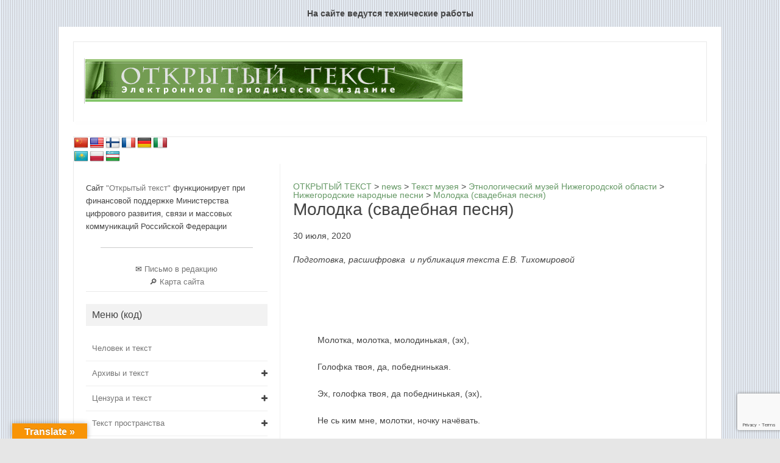

--- FILE ---
content_type: text/html; charset=UTF-8
request_url: https://opentextnn.ru/museum/ethnological-museum/folksongs/molodka/
body_size: 36713
content:
<!DOCTYPE html> <!--[if IE 7]><html class="ie ie7" lang="ru-RU"> <![endif]--> <!--[if IE 8]><html class="ie ie8" lang="ru-RU"> <![endif]--> <!--[if !(IE 7) | !(IE 8)  ]><!--><html lang="ru-RU"> <!--<![endif]--><head>  <script type="text/javascript" >(function(m,e,t,r,i,k,a){m[i]=m[i]||function(){(m[i].a=m[i].a||[]).push(arguments)};
		   m[i].l=1*new Date();
		   for (var j = 0; j < document.scripts.length; j++) {if (document.scripts[j].src === r) { return; }}
		   k=e.createElement(t),a=e.getElementsByTagName(t)[0],k.async=1,k.src=r,a.parentNode.insertBefore(k,a)})
		   (window, document, "script", "https://mc.yandex.ru/metrika/tag.js", "ym");

		   ym(92863506, "init", {
		        clickmap:true,
		        trackLinks:true,
		        accurateTrackBounce:true,
		        webvisor:true
		   });</script> <noscript><div><img src="https://mc.yandex.ru/watch/92863506" style="position:absolute; left:-9999px;" alt="" /></div></noscript><meta charset="UTF-8" /><meta name="viewport" content="width=device-width" /><link rel="profile" href="http://gmpg.org/xfn/11" /> <!--[if lt IE 9]> <script src="https://opentextnn.ru/wp-content/themes/iconic-one/js/html5.js" type="text/javascript"></script> <![endif]--><style type='text/css'></style><title>Молодка (свадебная песня) &#8211; ОТКРЫТЫЙ ТЕКСТ</title><meta name='robots' content='max-image-preview:large' /><link rel='dns-prefetch' href='//translate.google.com' /><link rel='dns-prefetch' href='//www.google.com' /><link rel='dns-prefetch' href='//fonts.googleapis.com' /><link rel="alternate" type="application/rss+xml" title="ОТКРЫТЫЙ ТЕКСТ &raquo; Лента" href="https://opentextnn.ru/feed/" /><link rel='stylesheet' id='wp-block-library-css'  href='https://opentextnn.ru/wp-includes/css/dist/block-library/style.min.css' type='text/css' media='all' /><style id='global-styles-inline-css' type='text/css'>body{--wp--preset--color--black: #000000;--wp--preset--color--cyan-bluish-gray: #abb8c3;--wp--preset--color--white: #ffffff;--wp--preset--color--pale-pink: #f78da7;--wp--preset--color--vivid-red: #cf2e2e;--wp--preset--color--luminous-vivid-orange: #ff6900;--wp--preset--color--luminous-vivid-amber: #fcb900;--wp--preset--color--light-green-cyan: #7bdcb5;--wp--preset--color--vivid-green-cyan: #00d084;--wp--preset--color--pale-cyan-blue: #8ed1fc;--wp--preset--color--vivid-cyan-blue: #0693e3;--wp--preset--color--vivid-purple: #9b51e0;--wp--preset--gradient--vivid-cyan-blue-to-vivid-purple: linear-gradient(135deg,rgba(6,147,227,1) 0%,rgb(155,81,224) 100%);--wp--preset--gradient--light-green-cyan-to-vivid-green-cyan: linear-gradient(135deg,rgb(122,220,180) 0%,rgb(0,208,130) 100%);--wp--preset--gradient--luminous-vivid-amber-to-luminous-vivid-orange: linear-gradient(135deg,rgba(252,185,0,1) 0%,rgba(255,105,0,1) 100%);--wp--preset--gradient--luminous-vivid-orange-to-vivid-red: linear-gradient(135deg,rgba(255,105,0,1) 0%,rgb(207,46,46) 100%);--wp--preset--gradient--very-light-gray-to-cyan-bluish-gray: linear-gradient(135deg,rgb(238,238,238) 0%,rgb(169,184,195) 100%);--wp--preset--gradient--cool-to-warm-spectrum: linear-gradient(135deg,rgb(74,234,220) 0%,rgb(151,120,209) 20%,rgb(207,42,186) 40%,rgb(238,44,130) 60%,rgb(251,105,98) 80%,rgb(254,248,76) 100%);--wp--preset--gradient--blush-light-purple: linear-gradient(135deg,rgb(255,206,236) 0%,rgb(152,150,240) 100%);--wp--preset--gradient--blush-bordeaux: linear-gradient(135deg,rgb(254,205,165) 0%,rgb(254,45,45) 50%,rgb(107,0,62) 100%);--wp--preset--gradient--luminous-dusk: linear-gradient(135deg,rgb(255,203,112) 0%,rgb(199,81,192) 50%,rgb(65,88,208) 100%);--wp--preset--gradient--pale-ocean: linear-gradient(135deg,rgb(255,245,203) 0%,rgb(182,227,212) 50%,rgb(51,167,181) 100%);--wp--preset--gradient--electric-grass: linear-gradient(135deg,rgb(202,248,128) 0%,rgb(113,206,126) 100%);--wp--preset--gradient--midnight: linear-gradient(135deg,rgb(2,3,129) 0%,rgb(40,116,252) 100%);--wp--preset--duotone--dark-grayscale: url('#wp-duotone-dark-grayscale');--wp--preset--duotone--grayscale: url('#wp-duotone-grayscale');--wp--preset--duotone--purple-yellow: url('#wp-duotone-purple-yellow');--wp--preset--duotone--blue-red: url('#wp-duotone-blue-red');--wp--preset--duotone--midnight: url('#wp-duotone-midnight');--wp--preset--duotone--magenta-yellow: url('#wp-duotone-magenta-yellow');--wp--preset--duotone--purple-green: url('#wp-duotone-purple-green');--wp--preset--duotone--blue-orange: url('#wp-duotone-blue-orange');--wp--preset--font-size--small: 13px;--wp--preset--font-size--medium: 20px;--wp--preset--font-size--large: 36px;--wp--preset--font-size--x-large: 42px;}.has-black-color{color: var(--wp--preset--color--black) !important;}.has-cyan-bluish-gray-color{color: var(--wp--preset--color--cyan-bluish-gray) !important;}.has-white-color{color: var(--wp--preset--color--white) !important;}.has-pale-pink-color{color: var(--wp--preset--color--pale-pink) !important;}.has-vivid-red-color{color: var(--wp--preset--color--vivid-red) !important;}.has-luminous-vivid-orange-color{color: var(--wp--preset--color--luminous-vivid-orange) !important;}.has-luminous-vivid-amber-color{color: var(--wp--preset--color--luminous-vivid-amber) !important;}.has-light-green-cyan-color{color: var(--wp--preset--color--light-green-cyan) !important;}.has-vivid-green-cyan-color{color: var(--wp--preset--color--vivid-green-cyan) !important;}.has-pale-cyan-blue-color{color: var(--wp--preset--color--pale-cyan-blue) !important;}.has-vivid-cyan-blue-color{color: var(--wp--preset--color--vivid-cyan-blue) !important;}.has-vivid-purple-color{color: var(--wp--preset--color--vivid-purple) !important;}.has-black-background-color{background-color: var(--wp--preset--color--black) !important;}.has-cyan-bluish-gray-background-color{background-color: var(--wp--preset--color--cyan-bluish-gray) !important;}.has-white-background-color{background-color: var(--wp--preset--color--white) !important;}.has-pale-pink-background-color{background-color: var(--wp--preset--color--pale-pink) !important;}.has-vivid-red-background-color{background-color: var(--wp--preset--color--vivid-red) !important;}.has-luminous-vivid-orange-background-color{background-color: var(--wp--preset--color--luminous-vivid-orange) !important;}.has-luminous-vivid-amber-background-color{background-color: var(--wp--preset--color--luminous-vivid-amber) !important;}.has-light-green-cyan-background-color{background-color: var(--wp--preset--color--light-green-cyan) !important;}.has-vivid-green-cyan-background-color{background-color: var(--wp--preset--color--vivid-green-cyan) !important;}.has-pale-cyan-blue-background-color{background-color: var(--wp--preset--color--pale-cyan-blue) !important;}.has-vivid-cyan-blue-background-color{background-color: var(--wp--preset--color--vivid-cyan-blue) !important;}.has-vivid-purple-background-color{background-color: var(--wp--preset--color--vivid-purple) !important;}.has-black-border-color{border-color: var(--wp--preset--color--black) !important;}.has-cyan-bluish-gray-border-color{border-color: var(--wp--preset--color--cyan-bluish-gray) !important;}.has-white-border-color{border-color: var(--wp--preset--color--white) !important;}.has-pale-pink-border-color{border-color: var(--wp--preset--color--pale-pink) !important;}.has-vivid-red-border-color{border-color: var(--wp--preset--color--vivid-red) !important;}.has-luminous-vivid-orange-border-color{border-color: var(--wp--preset--color--luminous-vivid-orange) !important;}.has-luminous-vivid-amber-border-color{border-color: var(--wp--preset--color--luminous-vivid-amber) !important;}.has-light-green-cyan-border-color{border-color: var(--wp--preset--color--light-green-cyan) !important;}.has-vivid-green-cyan-border-color{border-color: var(--wp--preset--color--vivid-green-cyan) !important;}.has-pale-cyan-blue-border-color{border-color: var(--wp--preset--color--pale-cyan-blue) !important;}.has-vivid-cyan-blue-border-color{border-color: var(--wp--preset--color--vivid-cyan-blue) !important;}.has-vivid-purple-border-color{border-color: var(--wp--preset--color--vivid-purple) !important;}.has-vivid-cyan-blue-to-vivid-purple-gradient-background{background: var(--wp--preset--gradient--vivid-cyan-blue-to-vivid-purple) !important;}.has-light-green-cyan-to-vivid-green-cyan-gradient-background{background: var(--wp--preset--gradient--light-green-cyan-to-vivid-green-cyan) !important;}.has-luminous-vivid-amber-to-luminous-vivid-orange-gradient-background{background: var(--wp--preset--gradient--luminous-vivid-amber-to-luminous-vivid-orange) !important;}.has-luminous-vivid-orange-to-vivid-red-gradient-background{background: var(--wp--preset--gradient--luminous-vivid-orange-to-vivid-red) !important;}.has-very-light-gray-to-cyan-bluish-gray-gradient-background{background: var(--wp--preset--gradient--very-light-gray-to-cyan-bluish-gray) !important;}.has-cool-to-warm-spectrum-gradient-background{background: var(--wp--preset--gradient--cool-to-warm-spectrum) !important;}.has-blush-light-purple-gradient-background{background: var(--wp--preset--gradient--blush-light-purple) !important;}.has-blush-bordeaux-gradient-background{background: var(--wp--preset--gradient--blush-bordeaux) !important;}.has-luminous-dusk-gradient-background{background: var(--wp--preset--gradient--luminous-dusk) !important;}.has-pale-ocean-gradient-background{background: var(--wp--preset--gradient--pale-ocean) !important;}.has-electric-grass-gradient-background{background: var(--wp--preset--gradient--electric-grass) !important;}.has-midnight-gradient-background{background: var(--wp--preset--gradient--midnight) !important;}.has-small-font-size{font-size: var(--wp--preset--font-size--small) !important;}.has-medium-font-size{font-size: var(--wp--preset--font-size--medium) !important;}.has-large-font-size{font-size: var(--wp--preset--font-size--large) !important;}.has-x-large-font-size{font-size: var(--wp--preset--font-size--x-large) !important;}</style><link rel='stylesheet' id='contact-form-7-css'  href='https://opentextnn.ru/wp-content/cache/wmac/css/wmac_single_e6fae855021a88a0067fcc58121c594f.css' type='text/css' media='all' /><link rel='stylesheet' id='google-language-translator-css'  href='https://opentextnn.ru/wp-content/cache/wmac/css/wmac_single_f3bd90ed9190418715605b8aaa05debd.css' type='text/css' media='' /><link rel='stylesheet' id='glt-toolbar-styles-css'  href='https://opentextnn.ru/wp-content/cache/wmac/css/wmac_single_00e7963b92387d2483ebe810f453d32e.css' type='text/css' media='' /><link rel='stylesheet' id='pciwgas-publlic-style-css'  href='https://opentextnn.ru/wp-content/cache/wmac/css/wmac_single_bd3c888fe59bfc28d8e06417467c6b7c.css' type='text/css' media='all' /><link rel='stylesheet' id='wp-pagenavi-css'  href='https://opentextnn.ru/wp-content/cache/wmac/css/wmac_single_73d29ecb3ae4eb2b78712fab3a46d32d.css' type='text/css' media='all' /><link rel='stylesheet' id='iksm-public-style-css'  href='https://opentextnn.ru/wp-content/cache/wmac/css/wmac_single_e54f4a61a8ef3b10c643836f034bcbc8.css' type='text/css' media='all' /><link rel='stylesheet' id='themonic-fonts-css'  href='https://fonts.googleapis.com/css?family=Ubuntu%3A400%2C700&#038;subset=latin%2Clatin-ext' type='text/css' media='all' /><link rel='stylesheet' id='themonic-style-css'  href='https://opentextnn.ru/wp-content/cache/wmac/css/wmac_single_03ebb97c3624cdeb6376e22e3259995f.css' type='text/css' media='all' /><link rel='stylesheet' id='custom-style-css'  href='https://opentextnn.ru/wp-content/cache/wmac/css/wmac_single_ac131ee47a4e54ba133d5927cb949c76.css' type='text/css' media='all' /> <!--[if lt IE 9]><link rel='stylesheet' id='themonic-ie-css'  href='https://opentextnn.ru/wp-content/themes/iconic-one/css/ie.css' type='text/css' media='all' /> <![endif]-->     <link rel="https://api.w.org/" href="https://opentextnn.ru/wp-json/" /><link rel="alternate" type="application/json" href="https://opentextnn.ru/wp-json/wp/v2/posts/32273" /><link rel="canonical" href="https://opentextnn.ru/museum/ethnological-museum/folksongs/molodka/" /><link rel="alternate" type="application/json+oembed" href="https://opentextnn.ru/wp-json/oembed/1.0/embed?url=https%3A%2F%2Fopentextnn.ru%2Fmuseum%2Fethnological-museum%2Ffolksongs%2Fmolodka%2F" /><link rel="alternate" type="text/xml+oembed" href="https://opentextnn.ru/wp-json/oembed/1.0/embed?url=https%3A%2F%2Fopentextnn.ru%2Fmuseum%2Fethnological-museum%2Ffolksongs%2Fmolodka%2F&#038;format=xml" /><style>p.hello{font-size:12px;color:darkgray;}#google_language_translator,#flags{text-align:left;}#google_language_translator{clear:both;}#flags{width:165px;}#flags a{display:inline-block;margin-right:2px;}#google_language_translator{width:auto!important;}div.skiptranslate.goog-te-gadget{display:inline!important;}.goog-tooltip{display: none!important;}.goog-tooltip:hover{display: none!important;}.goog-text-highlight{background-color:transparent!important;border:none!important;box-shadow:none!important;}#google_language_translator select.goog-te-combo{color:#32373c;}#google_language_translator{color:transparent;}body{top:0px!important;}#goog-gt-{display:none!important;}#glt-translate-trigger{left:20px;right:auto;}#glt-translate-trigger > span{color:#ffffff;}#glt-translate-trigger{background:#f89406;}.goog-te-gadget .goog-te-combo{width:100%;}</style><style type="text/css" id="iksm-dynamic-style"></style><style type="text/css" id="custom-background-css">body.custom-background { background-image: url("https://opentextnn.ru/wp-content/uploads/body_bg-1.gif"); background-position: left top; background-size: auto; background-repeat: repeat; background-attachment: scroll; }</style><style type="text/css" id="wp-custom-css">.site-content {
    border-left: 1px solid #f1f1f1;
    float: right;
    margin: 0;
    padding: 30px 2% 0 2%;
}</style><style>html body #page #main .iksm-term {
			border-bottom: 1px solid #eee;
		}
		html body #page #main .iksm-term__link {
			padding: 10px;
		}
		html body #page #main .iksm-term__link:hover {
			background: #669966;
			color: white;
		}
		.iksm-terms .iksm-term .iksm-terms-tree--children {
			padding-left: 20px;
		}</style></head><body class="post-template-default single single-post postid-32273 single-format-standard custom-background custom-font-enabled"><h2 style="padding: 15px 0; text-align: center;">На сайте ведутся технические работы</h2><div id="page" class="site"><header id="masthead" class="site-header" role="banner"><div class="themonic-logo"> <a href="https://opentextnn.ru/" title="ОТКРЫТЫЙ ТЕКСТ" rel="home"><img src="http://opentextnn.ru/wp-content/uploads/top.gif" alt="ОТКРЫТЫЙ ТЕКСТ"></a></div><nav id="site-navigation" class="themonic-nav" role="navigation"> <a class="assistive-text" href="#content" title="Перейти к содержимому">Перейти к содержимому</a></nav><div class="clear"></div></header><div id="main" class="wrapper"><div id="flags" class="size24"><ul id="sortable" class="ui-sortable" style="float:left"><li id='Chinese (Simplified)'><a href='#' title='Chinese (Simplified)' class='nturl notranslate zh-CN flag Chinese (Simplified)'></a></li><li id='English'><a href='#' title='English' class='nturl notranslate en flag united-states'></a></li><li id='Finnish'><a href='#' title='Finnish' class='nturl notranslate fi flag Finnish'></a></li><li id='French'><a href='#' title='French' class='nturl notranslate fr flag French'></a></li><li id='German'><a href='#' title='German' class='nturl notranslate de flag German'></a></li><li id='Italian'><a href='#' title='Italian' class='nturl notranslate it flag Italian'></a></li><li id='Kazakh'><a href='#' title='Kazakh' class='nturl notranslate kk flag Kazakh'></a></li><li id='Polish'><a href='#' title='Polish' class='nturl notranslate pl flag Polish'></a></li><li id='Uzbek'><a href='#' title='Uzbek' class='nturl notranslate uz flag Uzbek'></a></li></ul></div><div id="google_language_translator" class="default-language-ru"></div><div id="primary" class="site-content"><div id="content" role="main"> <style>body.search-results .copy-block {
	display: none;
}</style><article id="post-32273" class="post-32273 post type-post status-publish format-standard hentry category-folksongs tag-molodka tag-molodka-molodenkaja tag-nizhnynovgorod tag-nizhegorodskie-narodnye-pesni tag-selo-sosnovka tag-sergachskij-rajon"><div class="bc-content"> <span property="itemListElement" typeof="ListItem"><a property="item" typeof="WebPage" title="Перейти к ОТКРЫТЫЙ ТЕКСТ." href="https://opentextnn.ru" class="home" ><span property="name">ОТКРЫТЫЙ ТЕКСТ</span></a><meta property="position" content="1"></span> &gt; <span property="itemListElement" typeof="ListItem"><a property="item" typeof="WebPage" title="Перейти к news." href="https://opentextnn.ru/news/" class="post-root post post-post" ><span property="name">news</span></a><meta property="position" content="2"></span> &gt; <span property="itemListElement" typeof="ListItem"><a property="item" typeof="WebPage" title="Go to the Текст музея Рубрика archives." href="https://opentextnn.ru/category/museum/" class="taxonomy category" ><span property="name">Текст музея</span></a><meta property="position" content="3"></span> &gt; <span property="itemListElement" typeof="ListItem"><a property="item" typeof="WebPage" title="Go to the Этнологический музей Нижегородской области Рубрика archives." href="https://opentextnn.ru/category/museum/ethnological-museum/" class="taxonomy category" ><span property="name">Этнологический музей Нижегородской области</span></a><meta property="position" content="4"></span> &gt; <span property="itemListElement" typeof="ListItem"><a property="item" typeof="WebPage" title="Go to the Нижегородские народные песни Рубрика archives." href="https://opentextnn.ru/category/museum/ethnological-museum/folksongs/" class="taxonomy category" ><span property="name">Нижегородские народные песни</span></a><meta property="position" content="5"></span> &gt; <span property="itemListElement" typeof="ListItem"><a property="item" typeof="WebPage" title="Перейти к Молодка (свадебная песня)." href="https://opentextnn.ru/museum/ethnological-museum/folksongs/molodka/" class="post post-post current-item" aria-current="page"><span property="name">Молодка (свадебная песня)</span></a><meta property="position" content="6"></span></div><header class="entry-header"><h1 class="entry-title">Молодка (свадебная песня)</h1> 30 июля, 2020</header><div class="entry-content"><p><em>Подготовка, расшифровка  и публикация текста Е.В. Тихомировой</em></p><p><strong> </strong></p><p>&nbsp;</p><p style="padding-left: 40px;">Молотка, молотка, молодинькая, (эх),</p><p style="padding-left: 40px;">Голофка твоя, да, победнинькая.</p><p style="padding-left: 40px;"><p style="padding-left: 40px;">Эх, голофка твоя, да победнинькая, (эх),</p><p style="padding-left: 40px;">Не сь ким мне, молотки, ночку начёвать.</p><p style="padding-left: 40px;"><p style="padding-left: 40px;">Эх, не сь ким мне, молотке, ночку начевать, (эх),</p><p style="padding-left: 40px;">Придёт ночь темна, да лягу спать одна.</p><p style="padding-left: 40px;"><p style="padding-left: 40px;">Эх, придёт ночь темна, лягу спать одна, (эх),</p><p style="padding-left: 40px;">Лягу спать одна, да безь мила друшка.</p><p style="padding-left: 40px;"><p style="padding-left: 40px;">Ох, лягу спать одна, безь мила друшка, ( эх),</p><p style="padding-left: 40px;">Безь мила друшка, да берёт грусь-тоска.</p><p style="padding-left: 40px;"><p style="padding-left: 40px;">Ох, безь мила друшка, берёт грусь-тоска,( э),</p><p style="padding-left: 40px;">Грусь-тоска берёт(ы), далеко милай живёт.</p><p style="padding-left: 40px;"><p style="padding-left: 40px;">Эх, грусь-тоска берёт, далеко милай живёт,( эх),</p><p style="padding-left: 40px;">Далеко-далечё, на той староне.</p><p style="padding-left: 40px;"><p style="padding-left: 40px;">Далеко-далечё, на той староне,( эх)</p><p style="padding-left: 40px;">На той староне, да не блиска ко мне.</p><p style="padding-left: 40px;"><p style="padding-left: 40px;">На той староне, не блиска ко мне,( эх),</p><p style="padding-left: 40px;">Сударка-сударка, пирейди сюда.</p><p style="padding-left: 40px;"><p style="padding-left: 40px;">Эх, сударка-сударка, пирейди сюда, (эх),</p><p style="padding-left: 40px;">Я бы рада, пиришла, да, пириходу ни нашла.</p><p style="padding-left: 40px;"><p style="padding-left: 40px;">Я бы рада, пирешла, пиреходу ни нашла,( э),</p><p style="padding-left: 40px;">Пиреход нашла да, жёрдычка тонка.</p><p style="padding-left: 40px;"><p style="padding-left: 40px;">Пиреход нашла – жёрдэчка тонка,( э),</p><p style="padding-left: 40px;">Жёрдэчка тонка, да,  речка глубока.</p><p style="padding-left: 40px;"><p style="padding-left: 40px;">Жёрдэчка тонка, речка глубока, (э),</p><p style="padding-left: 40px;">Во етай во речки  купалса бобёр.</p><p style="padding-left: 40px;"><p style="padding-left: 40px;">Во етай во речке купалса бобёр, (эх),</p><p style="padding-left: 40px;">Купалса, купалса, не выкупылса.</p><p style="padding-left: 40px;"><p style="padding-left: 40px;"><em>(далее – текст из рукописной тетради)</em></p><p style="padding-left: 40px;"><p style="padding-left: 40px;">Купалса, купалса, не выкупалса,(э),</p><p style="padding-left: 40px;">На берег взошёл, да,отряхывалса.</p><p style="padding-left: 40px;"><p style="padding-left: 40px;">На берег взошёл, отряхывалса, (э),</p><p style="padding-left: 40px;">Отряхывалса, да, оглядывалса.</p><p style="padding-left: 40px;"><p style="padding-left: 40px;">Отряхывалса, оглядывалса, (э),</p><p style="padding-left: 40px;">Вот нейдёт ли хто, да не несёт ли што.</p><p style="padding-left: 40px;"><p style="padding-left: 40px;">Вот няйдёт ли хто, не несёт ли что, (эх)</p><p style="padding-left: 40px;">Мельнички идут(ы), чёрнава бобра ищут.</p><p style="text-align: right;">Записано в селе Сосновка Сергачского р-на Горьковской (Нижегородской) области в 70-е гг. ХХ века</p><p>&nbsp;</p><p><span style="color: #339966;"><em>Публикуется впервые</em></span></p></div><ul class='post-meta'><li><span class='post-meta-key'>© Автор:</span> Тихомирова Е.В.</li></ul> © Открытый текст (Нижегородское отделение Российского общества историков – архивистов). Копирование материала – только с разрешения редакции<br><footer class="entry-meta"> <span>Раздел: <a href="https://opentextnn.ru/category/museum/ethnological-museum/folksongs/" rel="category tag">Нижегородские народные песни</a></span> <span>Ключевые слова: <a href="https://opentextnn.ru/tag/molodka/" rel="tag">молодка</a>, <a href="https://opentextnn.ru/tag/molodka-molodenkaja/" rel="tag">молодка молоденькая</a>, <a href="https://opentextnn.ru/tag/nizhnynovgorod/" rel="tag">Нижегородская область</a>, <a href="https://opentextnn.ru/tag/nizhegorodskie-narodnye-pesni/" rel="tag">нижегородские народные песни</a>, <a href="https://opentextnn.ru/tag/selo-sosnovka/" rel="tag">село Сосновка</a>, <a href="https://opentextnn.ru/tag/sergachskij-rajon/" rel="tag">Сергачский район</a></span></footer></article><div class="copy-block"> <button onclick="myFunction()" class="copy-block__link">Ссылка для использования материала <span>-ссылка скопированна-</span></button> <input type="text" value="Молодка (свадебная песня) // Открытый текст: электрон. периодич. издание. - [Н. Новгород]. URL: https://opentextnn.ru/museum/ethnological-museum/folksongs/molodka/. (Дата обращения: 23.01.2026)" id="myInput" style="opacity: 0; display: none;"></div><style>.copy-block {
			padding-bottom: 20px; 
		}
		.copy-block__link {
			text-transform: uppercase;
		}
		.copy-block__link span {
			display: none;
		}
		.nav-single {
	display: none;
}</style> <script>function myFunction() {
  /* Get the text field */
  var copyText = document.getElementById("myInput");

  /* Select the text field */
  copyText.select();

  /* Copy the text inside the text field */
  document.execCommand("copy");

  /* Alert the copied text */
  //alert("Copied the text: " + copyText.value);
}</script> <nav class="nav-single"><div class="assistive-text">Навигация по записям</div> <span class="nav-previous"><a href="https://opentextnn.ru/censorship/russia-until-1917/personalia/o-personalia/odoevskij-v-f/" rel="prev"><span class="meta-nav">&larr;</span> Одоевский Владимир Федорович</a></span> <span class="nav-next"><a href="https://opentextnn.ru/archives/afnn/gano/dorev/opisi/fond30/f30-op35-t1-2612-3251/" rel="next">Нижегородская городская управа. Ф. 30. Оп. 35. Т. 1. Дела 2612 &#8211; 3251 <span class="meta-nav">&rarr;</span></a></span></nav></div></div><div id="secondary" class="widget-area" role="complementary"><aside id="bcn_widget-2" class="widget widget_breadcrumb_navxt"><div class="breadcrumbs" vocab="https://schema.org/" typeof="BreadcrumbList"> <span property="itemListElement" typeof="ListItem"><a property="item" typeof="WebPage" title="Перейти к ОТКРЫТЫЙ ТЕКСТ." href="https://opentextnn.ru" class="home" ><span property="name">ОТКРЫТЫЙ ТЕКСТ</span></a><meta property="position" content="1"></span> &gt; <span property="itemListElement" typeof="ListItem"><a property="item" typeof="WebPage" title="Перейти к news." href="https://opentextnn.ru/news/" class="post-root post post-post" ><span property="name">news</span></a><meta property="position" content="2"></span> &gt; <span property="itemListElement" typeof="ListItem"><a property="item" typeof="WebPage" title="Go to the Текст музея Рубрика archives." href="https://opentextnn.ru/category/museum/" class="taxonomy category" ><span property="name">Текст музея</span></a><meta property="position" content="3"></span> &gt; <span property="itemListElement" typeof="ListItem"><a property="item" typeof="WebPage" title="Go to the Этнологический музей Нижегородской области Рубрика archives." href="https://opentextnn.ru/category/museum/ethnological-museum/" class="taxonomy category" ><span property="name">Этнологический музей Нижегородской области</span></a><meta property="position" content="4"></span> &gt; <span property="itemListElement" typeof="ListItem"><a property="item" typeof="WebPage" title="Go to the Нижегородские народные песни Рубрика archives." href="https://opentextnn.ru/category/museum/ethnological-museum/folksongs/" class="taxonomy category" ><span property="name">Нижегородские народные песни</span></a><meta property="position" content="5"></span> &gt; <span property="itemListElement" typeof="ListItem"><a property="item" typeof="WebPage" title="Перейти к Молодка (свадебная песня)." href="https://opentextnn.ru/museum/ethnological-museum/folksongs/molodka/" class="post post-post current-item" aria-current="page"><span property="name">Молодка (свадебная песня)</span></a><meta property="position" content="6"></span></div></aside><aside id="custom_html-2" class="widget_text widget widget_custom_html"><div class="textwidget custom-html-widget">Сайт <a href=//opentextnn.ru>"Открытый текст" </a>функционирует при  финансовой поддержке Министерства цифрового развития, связи и массовых коммуникаций Российской Федерации<br><center><hr> &#9993; <a href=/letters/>Письмо в редакцию</a> <br> &#128270; <a href=/map/>Карта сайта</a></center></div></aside><aside id="custom_html-4" class="widget_text widget widget_custom_html"><p class="widget-title">Меню (код)</p><div class="textwidget custom-html-widget"><link rel="stylesheet" href="https://opentextnn.ru/wp-content/cache/wmac/css/wmac_single_e54f4a61a8ef3b10c643836f034bcbc8.css"><div id="iksm-28790" class="iksm iksm-28790 iksm-container " data-id="28790" data-is-pro="0" data-source="taxonomy"><div class="iksm-terms"><div class="iksm-terms-tree iksm-terms-tree--level-1 iksm-terms-tree--parents" style=""><div class="iksm-terms-tree__inner"><div class="iksm-term iksm-term--id-3 iksm-term--parent" data-id="3"><div class="iksm-term__inner" tabindex="0"> <a class="iksm-term__link" href="https://opentextnn.ru/category/man/" target="_self" tabindex="-1" rel="noopener"> <span class="iksm-term__text">Человек и текст</span> </a></div></div><div class="iksm-term iksm-term--id-4 iksm-term--parent iksm-term--has-children" data-id="4"><div class="iksm-term__inner" tabindex="0"> <a class="iksm-term__link" href="https://opentextnn.ru/category/archives/" target="_self" tabindex="-1" rel="noopener"> <span class="iksm-term__text">Архивы и текст</span> </a><div class="iksm-term__toggle" tabindex="0"> <span class="iksm-term__toggle__inner"><i class="iks-icon-plus-1"></i></span></div></div><div class="iksm-terms-tree iksm-terms-tree--level-2 iksm-terms-tree--children" style=""><div class="iksm-terms-tree__inner"><div class="iksm-term iksm-term--id-32 iksm-term--child iksm-term--has-children" data-id="32"><div class="iksm-term__inner" tabindex="0"> <a class="iksm-term__link" href="https://opentextnn.ru/category/archives/servicenn/" target="_self" tabindex="-1" rel="noopener"><div class="iksm-term__shifts" style="width:0; min-width:0; max-width:0;"></div> <span class="iksm-term__text">Архивы и архивная служба Нижегородской области</span> </a><div class="iksm-term__toggle" tabindex="0"> <span class="iksm-term__toggle__inner"><i class="iks-icon-plus-1"></i></span></div></div><div class="iksm-terms-tree iksm-terms-tree--level-3 iksm-terms-tree--children" style=""><div class="iksm-terms-tree__inner"><div class="iksm-term iksm-term--id-77 iksm-term--child" data-id="77"><div class="iksm-term__inner" tabindex="0"> <a class="iksm-term__link" href="https://opentextnn.ru/category/archives/servicenn/gasnogaid/" target="_self" tabindex="-1" rel="noopener"><div class="iksm-term__shifts" style="width:0; min-width:0; max-width:0;"></div> <span class="iksm-term__text">Архивы и архивные фонды Нижегородской области: краткий обзор (Н. Новгород, 2000)</span> </a></div></div></div></div></div><div class="iksm-term iksm-term--id-28 iksm-term--child iksm-term--has-children" data-id="28"><div class="iksm-term__inner" tabindex="0"> <a class="iksm-term__link" href="https://opentextnn.ru/category/archives/afnn/" target="_self" tabindex="-1" rel="noopener"><div class="iksm-term__shifts" style="width:0; min-width:0; max-width:0;"></div> <span class="iksm-term__text">Фонды и описи нижегородских архивов</span> </a><div class="iksm-term__toggle" tabindex="0"> <span class="iksm-term__toggle__inner"><i class="iks-icon-plus-1"></i></span></div></div><div class="iksm-terms-tree iksm-terms-tree--level-3 iksm-terms-tree--children" style=""><div class="iksm-terms-tree__inner"><div class="iksm-term iksm-term--id-33 iksm-term--child iksm-term--has-children" data-id="33"><div class="iksm-term__inner" tabindex="0"> <a class="iksm-term__link" href="https://opentextnn.ru/category/archives/afnn/gano/" target="_self" tabindex="-1" rel="noopener"><div class="iksm-term__shifts" style="width:0; min-width:0; max-width:0;"></div> <span class="iksm-term__text">ЦАНО</span> </a><div class="iksm-term__toggle" tabindex="0"> <span class="iksm-term__toggle__inner"><i class="iks-icon-plus-1"></i></span></div></div><div class="iksm-terms-tree iksm-terms-tree--level-4 iksm-terms-tree--children" style=""><div class="iksm-terms-tree__inner"><div class="iksm-term iksm-term--id-37 iksm-term--child iksm-term--has-children" data-id="37"><div class="iksm-term__inner" tabindex="0"> <a class="iksm-term__link" href="https://opentextnn.ru/category/archives/afnn/gano/dorev/" target="_self" tabindex="-1" rel="noopener"><div class="iksm-term__shifts" style="width:0; min-width:0; max-width:0;"></div> <span class="iksm-term__text">Фонды и описи дореволюционного периода</span> </a><div class="iksm-term__toggle" tabindex="0"> <span class="iksm-term__toggle__inner"><i class="iks-icon-plus-1"></i></span></div></div><div class="iksm-terms-tree iksm-terms-tree--level-5 iksm-terms-tree--children" style=""><div class="iksm-terms-tree__inner"><div class="iksm-term iksm-term--id-42 iksm-term--child" data-id="42"><div class="iksm-term__inner" tabindex="0"> <a class="iksm-term__link" href="https://opentextnn.ru/category/archives/afnn/gano/dorev/review/" target="_self" tabindex="-1" rel="noopener"><div class="iksm-term__shifts" style="width:0; min-width:0; max-width:0;"></div> <span class="iksm-term__text">Обзоры фондов дореволюционного периода</span> </a></div></div><div class="iksm-term iksm-term--id-43 iksm-term--child iksm-term--has-children" data-id="43"><div class="iksm-term__inner" tabindex="0"> <a class="iksm-term__link" href="https://opentextnn.ru/category/archives/afnn/gano/dorev/opisi/" target="_self" tabindex="-1" rel="noopener"><div class="iksm-term__shifts" style="width:0; min-width:0; max-width:0;"></div> <span class="iksm-term__text">Описи фондов дореволюционного периода</span> </a><div class="iksm-term__toggle" tabindex="0"> <span class="iksm-term__toggle__inner"><i class="iks-icon-plus-1"></i></span></div></div><div class="iksm-terms-tree iksm-terms-tree--level-6 iksm-terms-tree--children" style=""><div class="iksm-terms-tree__inner"><div class="iksm-term iksm-term--id-73 iksm-term--child iksm-term--has-children" data-id="73"><div class="iksm-term__inner" tabindex="0"> <a class="iksm-term__link" href="https://opentextnn.ru/category/archives/afnn/gano/dorev/opisi/fond2/" target="_self" tabindex="-1" rel="noopener"><div class="iksm-term__shifts" style="width:0; min-width:0; max-width:0;"></div> <span class="iksm-term__text">Фонд №2 Канцелярия Нижегородского губернатора</span> </a><div class="iksm-term__toggle" tabindex="0"> <span class="iksm-term__toggle__inner"><i class="iks-icon-plus-1"></i></span></div></div><div class="iksm-terms-tree iksm-terms-tree--level-7 iksm-terms-tree--children" style=""><div class="iksm-terms-tree__inner"><div class="iksm-term iksm-term--id-74 iksm-term--child" data-id="74"><div class="iksm-term__inner" tabindex="0"> <a class="iksm-term__link" href="https://opentextnn.ru/category/archives/afnn/gano/dorev/opisi/fond2/op1_old/" target="_self" tabindex="-1" rel="noopener"><div class="iksm-term__shifts" style="width:0; min-width:0; max-width:0;"></div> <span class="iksm-term__text">Оп.1_до_усовершенствования</span> </a></div></div><div class="iksm-term iksm-term--id-75 iksm-term--child" data-id="75"><div class="iksm-term__inner" tabindex="0"> <a class="iksm-term__link" href="https://opentextnn.ru/category/archives/afnn/gano/dorev/opisi/fond2/fond2_op1/" target="_self" tabindex="-1" rel="noopener"><div class="iksm-term__shifts" style="width:0; min-width:0; max-width:0;"></div> <span class="iksm-term__text">Ф.2. Оп.1.</span> </a></div></div><div class="iksm-term iksm-term--id-76 iksm-term--child" data-id="76"><div class="iksm-term__inner" tabindex="0"> <a class="iksm-term__link" href="https://opentextnn.ru/category/archives/afnn/gano/dorev/opisi/fond2/fond2_op4/" target="_self" tabindex="-1" rel="noopener"><div class="iksm-term__shifts" style="width:0; min-width:0; max-width:0;"></div> <span class="iksm-term__text">Ф.2. Оп.4.</span> </a></div></div></div></div></div><div class="iksm-term iksm-term--id-78 iksm-term--child" data-id="78"><div class="iksm-term__inner" tabindex="0"> <a class="iksm-term__link" href="https://opentextnn.ru/category/archives/afnn/gano/dorev/opisi/fond4/" target="_self" tabindex="-1" rel="noopener"><div class="iksm-term__shifts" style="width:0; min-width:0; max-width:0;"></div> <span class="iksm-term__text">Фонд №4. Нижегородское наместническое правление</span> </a></div></div><div class="iksm-term iksm-term--id-79 iksm-term--child" data-id="79"><div class="iksm-term__inner" tabindex="0"> <a class="iksm-term__link" href="https://opentextnn.ru/category/archives/afnn/gano/dorev/opisi/fond5/" target="_self" tabindex="-1" rel="noopener"><div class="iksm-term__shifts" style="width:0; min-width:0; max-width:0;"></div> <span class="iksm-term__text">Фонд № 5. Нижегородское губернское правление</span> </a></div></div><div class="iksm-term iksm-term--id-6555 iksm-term--child" data-id="6555"><div class="iksm-term__inner" tabindex="0"> <a class="iksm-term__link" href="https://opentextnn.ru/category/archives/afnn/gano/dorev/opisi/fond27/" target="_self" tabindex="-1" rel="noopener"><div class="iksm-term__shifts" style="width:0; min-width:0; max-width:0;"></div> <span class="iksm-term__text">Фонд № 27. Нижегородская городская дума</span> </a></div></div><div class="iksm-term iksm-term--id-5907 iksm-term--child" data-id="5907"><div class="iksm-term__inner" tabindex="0"> <a class="iksm-term__link" href="https://opentextnn.ru/category/archives/afnn/gano/dorev/opisi/fond28/" target="_self" tabindex="-1" rel="noopener"><div class="iksm-term__shifts" style="width:0; min-width:0; max-width:0;"></div> <span class="iksm-term__text">Фонд № 28. Балахнинская городская дума (1787-1917 гг.)</span> </a></div></div><div class="iksm-term iksm-term--id-6203 iksm-term--child" data-id="6203"><div class="iksm-term__inner" tabindex="0"> <a class="iksm-term__link" href="https://opentextnn.ru/category/archives/afnn/gano/dorev/opisi/fond30/" target="_self" tabindex="-1" rel="noopener"><div class="iksm-term__shifts" style="width:0; min-width:0; max-width:0;"></div> <span class="iksm-term__text">Фонд № 30. Нижегородская городская управа</span> </a></div></div><div class="iksm-term iksm-term--id-80 iksm-term--child" data-id="80"><div class="iksm-term__inner" tabindex="0"> <a class="iksm-term__link" href="https://opentextnn.ru/category/archives/afnn/gano/dorev/opisi/fond116/" target="_self" tabindex="-1" rel="noopener"><div class="iksm-term__shifts" style="width:0; min-width:0; max-width:0;"></div> <span class="iksm-term__text">Фонд № 116. Нижегородский городовой магистрат (1756 - 1867 гг.)</span> </a></div></div><div class="iksm-term iksm-term--id-7282 iksm-term--child" data-id="7282"><div class="iksm-term__inner" tabindex="0"> <a class="iksm-term__link" href="https://opentextnn.ru/category/archives/afnn/gano/dorev/opisi/fond-270-281/" target="_self" tabindex="-1" rel="noopener"><div class="iksm-term__shifts" style="width:0; min-width:0; max-width:0;"></div> <span class="iksm-term__text">Фонды № 270-278. Землеустроительные комиссии</span> </a></div></div><div class="iksm-term iksm-term--id-81 iksm-term--child iksm-term--has-children" data-id="81"><div class="iksm-term__inner" tabindex="0"> <a class="iksm-term__link" href="https://opentextnn.ru/category/archives/afnn/gano/dorev/opisi/fond570/" target="_self" tabindex="-1" rel="noopener"><div class="iksm-term__shifts" style="width:0; min-width:0; max-width:0;"></div> <span class="iksm-term__text">Фонд № 570. Нижегородская духовная консистория</span> </a><div class="iksm-term__toggle" tabindex="0"> <span class="iksm-term__toggle__inner"><i class="iks-icon-plus-1"></i></span></div></div><div class="iksm-terms-tree iksm-terms-tree--level-7 iksm-terms-tree--children" style=""><div class="iksm-terms-tree__inner"><div class="iksm-term iksm-term--id-811 iksm-term--child" data-id="811"><div class="iksm-term__inner" tabindex="0"> <a class="iksm-term__link" href="https://opentextnn.ru/category/archives/afnn/gano/dorev/opisi/fond570/f-570-op-3/" target="_self" tabindex="-1" rel="noopener"><div class="iksm-term__shifts" style="width:0; min-width:0; max-width:0;"></div> <span class="iksm-term__text">Ф. № 570. Оп. 3</span> </a></div></div><div class="iksm-term iksm-term--id-6377 iksm-term--child" data-id="6377"><div class="iksm-term__inner" tabindex="0"> <a class="iksm-term__link" href="https://opentextnn.ru/category/archives/afnn/gano/dorev/opisi/fond570/f570-op4/" target="_self" tabindex="-1" rel="noopener"><div class="iksm-term__shifts" style="width:0; min-width:0; max-width:0;"></div> <span class="iksm-term__text">Ф. № 570. Оп. 4</span> </a></div></div><div class="iksm-term iksm-term--id-812 iksm-term--child" data-id="812"><div class="iksm-term__inner" tabindex="0"> <a class="iksm-term__link" href="https://opentextnn.ru/category/archives/afnn/gano/dorev/opisi/fond570/f-570-op-552/" target="_self" tabindex="-1" rel="noopener"><div class="iksm-term__shifts" style="width:0; min-width:0; max-width:0;"></div> <span class="iksm-term__text">Ф. № 570. Оп. 552</span> </a></div></div><div class="iksm-term iksm-term--id-6375 iksm-term--child" data-id="6375"><div class="iksm-term__inner" tabindex="0"> <a class="iksm-term__link" href="https://opentextnn.ru/category/archives/afnn/gano/dorev/opisi/fond570/f570-op554/" target="_self" tabindex="-1" rel="noopener"><div class="iksm-term__shifts" style="width:0; min-width:0; max-width:0;"></div> <span class="iksm-term__text">Ф. № 570. Оп. 554</span> </a></div></div><div class="iksm-term iksm-term--id-813 iksm-term--child" data-id="813"><div class="iksm-term__inner" tabindex="0"> <a class="iksm-term__link" href="https://opentextnn.ru/category/archives/afnn/gano/dorev/opisi/fond570/f-570-op-555/" target="_self" tabindex="-1" rel="noopener"><div class="iksm-term__shifts" style="width:0; min-width:0; max-width:0;"></div> <span class="iksm-term__text">Ф. № 570. Оп. 555.</span> </a></div></div><div class="iksm-term iksm-term--id-6376 iksm-term--child" data-id="6376"><div class="iksm-term__inner" tabindex="0"> <a class="iksm-term__link" href="https://opentextnn.ru/category/archives/afnn/gano/dorev/opisi/fond570/f570-op556/" target="_self" tabindex="-1" rel="noopener"><div class="iksm-term__shifts" style="width:0; min-width:0; max-width:0;"></div> <span class="iksm-term__text">Ф. № 570. Оп. 556</span> </a></div></div></div></div></div><div class="iksm-term iksm-term--id-6843 iksm-term--child" data-id="6843"><div class="iksm-term__inner" tabindex="0"> <a class="iksm-term__link" href="https://opentextnn.ru/category/archives/afnn/gano/dorev/opisi/fond639/" target="_self" tabindex="-1" rel="noopener"><div class="iksm-term__shifts" style="width:0; min-width:0; max-width:0;"></div> <span class="iksm-term__text">Фонд № 639. Нижегородское губернское дворянское депутатское собрание</span> </a></div></div><div class="iksm-term iksm-term--id-82 iksm-term--child" data-id="82"><div class="iksm-term__inner" tabindex="0"> <a class="iksm-term__link" href="https://opentextnn.ru/category/archives/afnn/gano/dorev/opisi/fond669/" target="_self" tabindex="-1" rel="noopener"><div class="iksm-term__shifts" style="width:0; min-width:0; max-width:0;"></div> <span class="iksm-term__text">Фонд № 669. Нижегородская губернская дорожно-строительная компания</span> </a></div></div><div class="iksm-term iksm-term--id-83 iksm-term--child" data-id="83"><div class="iksm-term__inner" tabindex="0"> <a class="iksm-term__link" href="https://opentextnn.ru/category/archives/afnn/gano/dorev/opisi/fond760/" target="_self" tabindex="-1" rel="noopener"><div class="iksm-term__shifts" style="width:0; min-width:0; max-width:0;"></div> <span class="iksm-term__text">Фонд № 760. Симбилейское вотчинное правление графов Орловых-Давыдовых</span> </a></div></div><div class="iksm-term iksm-term--id-84 iksm-term--child" data-id="84"><div class="iksm-term__inner" tabindex="0"> <a class="iksm-term__link" href="https://opentextnn.ru/category/archives/afnn/gano/dorev/opisi/fond761/" target="_self" tabindex="-1" rel="noopener"><div class="iksm-term__shifts" style="width:0; min-width:0; max-width:0;"></div> <span class="iksm-term__text">Фонд № 761. Главная контора по управлению имения Паниных</span> </a></div></div><div class="iksm-term iksm-term--id-85 iksm-term--child" data-id="85"><div class="iksm-term__inner" tabindex="0"> <a class="iksm-term__link" href="https://opentextnn.ru/category/archives/afnn/gano/dorev/opisi/fond767/" target="_self" tabindex="-1" rel="noopener"><div class="iksm-term__shifts" style="width:0; min-width:0; max-width:0;"></div> <span class="iksm-term__text">Фонд № 767 Мельников Павел Иванович - писатель Андрей Печерский (1819 - 1883 гг.); Мельников Андрей Павлович (1855-1930 гг.) краевед, архивист</span> </a></div></div><div class="iksm-term iksm-term--id-88 iksm-term--child" data-id="88"><div class="iksm-term__inner" tabindex="0"> <a class="iksm-term__link" href="https://opentextnn.ru/category/archives/afnn/gano/dorev/opisi/fond829/" target="_self" tabindex="-1" rel="noopener"><div class="iksm-term__shifts" style="width:0; min-width:0; max-width:0;"></div> <span class="iksm-term__text">Фонд № 829. Нижегородская губернская чертежная. Межевой архив</span> </a></div></div><div class="iksm-term iksm-term--id-7305 iksm-term--child" data-id="7305"><div class="iksm-term__inner" tabindex="0"> <a class="iksm-term__link" href="https://opentextnn.ru/category/archives/afnn/gano/dorev/opisi/fond-918/" target="_self" tabindex="-1" rel="noopener"><div class="iksm-term__shifts" style="width:0; min-width:0; max-width:0;"></div> <span class="iksm-term__text">Фонд № 918. Нижегородское губернское жандармское управление</span> </a></div></div><div class="iksm-term iksm-term--id-86 iksm-term--child" data-id="86"><div class="iksm-term__inner" tabindex="0"> <a class="iksm-term__link" href="https://opentextnn.ru/category/archives/afnn/gano/dorev/opisi/fond1399/" target="_self" tabindex="-1" rel="noopener"><div class="iksm-term__shifts" style="width:0; min-width:0; max-width:0;"></div> <span class="iksm-term__text">Фонд № 1399. Городецкое вотчинное правление графов Орловых, Паниных</span> </a></div></div><div class="iksm-term iksm-term--id-87 iksm-term--child" data-id="87"><div class="iksm-term__inner" tabindex="0"> <a class="iksm-term__link" href="https://opentextnn.ru/category/archives/afnn/gano/dorev/opisi/fond2013/" target="_self" tabindex="-1" rel="noopener"><div class="iksm-term__shifts" style="width:0; min-width:0; max-width:0;"></div> <span class="iksm-term__text">Фонд №2013. Коллекция документов Нижегородской губернской ученой архивной комиссии</span> </a></div></div></div></div></div></div></div></div><div class="iksm-term iksm-term--id-38 iksm-term--child iksm-term--has-children" data-id="38"><div class="iksm-term__inner" tabindex="0"> <a class="iksm-term__link" href="https://opentextnn.ru/category/archives/afnn/gano/sov/" target="_self" tabindex="-1" rel="noopener"><div class="iksm-term__shifts" style="width:0; min-width:0; max-width:0;"></div> <span class="iksm-term__text">Фонды и описи советского периода</span> </a><div class="iksm-term__toggle" tabindex="0"> <span class="iksm-term__toggle__inner"><i class="iks-icon-plus-1"></i></span></div></div><div class="iksm-terms-tree iksm-terms-tree--level-5 iksm-terms-tree--children" style=""><div class="iksm-terms-tree__inner"><div class="iksm-term iksm-term--id-89 iksm-term--child" data-id="89"><div class="iksm-term__inner" tabindex="0"> <a class="iksm-term__link" href="https://opentextnn.ru/category/archives/afnn/gano/sov/fond-r55/" target="_self" tabindex="-1" rel="noopener"><div class="iksm-term__shifts" style="width:0; min-width:0; max-width:0;"></div> <span class="iksm-term__text">Ф. Р-55. Отдел управления исполнительного комитета Нижегородского губернского Совета рабочих, крестьянских и красноармейских депутатов</span> </a></div></div><div class="iksm-term iksm-term--id-90 iksm-term--child" data-id="90"><div class="iksm-term__inner" tabindex="0"> <a class="iksm-term__link" href="https://opentextnn.ru/category/archives/afnn/gano/sov/fond-r56/" target="_self" tabindex="-1" rel="noopener"><div class="iksm-term__shifts" style="width:0; min-width:0; max-width:0;"></div> <span class="iksm-term__text">Ф. Р-56. Нижегородский губернский Совет рабочих, крестьянских и солдатских (красноармейских) депутатов и его исполнительный комитет</span> </a></div></div><div class="iksm-term iksm-term--id-91 iksm-term--child" data-id="91"><div class="iksm-term__inner" tabindex="0"> <a class="iksm-term__link" href="https://opentextnn.ru/category/archives/afnn/gano/sov/fond-r78/" target="_self" tabindex="-1" rel="noopener"><div class="iksm-term__shifts" style="width:0; min-width:0; max-width:0;"></div> <span class="iksm-term__text">Ф. Р-78. Нижегородский (Горьковский) Совет рабочих, крестьянских и красноармейских (народных) депутатов и его исполнительный комитет</span> </a></div></div><div class="iksm-term iksm-term--id-7373 iksm-term--child" data-id="7373"><div class="iksm-term__inner" tabindex="0"> <a class="iksm-term__link" href="https://opentextnn.ru/category/archives/afnn/gano/sov/fond-r359/" target="_self" tabindex="-1" rel="noopener"><div class="iksm-term__shifts" style="width:0; min-width:0; max-width:0;"></div> <span class="iksm-term__text">Ф. Р-359. Кулебакское металлургическое производственное объединение. 1922-1992 гг.</span> </a></div></div><div class="iksm-term iksm-term--id-7330 iksm-term--child" data-id="7330"><div class="iksm-term__inner" tabindex="0"> <a class="iksm-term__link" href="https://opentextnn.ru/category/archives/afnn/gano/sov/fond-r418/" target="_self" tabindex="-1" rel="noopener"><div class="iksm-term__shifts" style="width:0; min-width:0; max-width:0;"></div> <span class="iksm-term__text">Ф. Р-418. Открытое акционерное общество льнокомбинат "Техноткань"</span> </a></div></div><div class="iksm-term iksm-term--id-7277 iksm-term--child" data-id="7277"><div class="iksm-term__inner" tabindex="0"> <a class="iksm-term__link" href="https://opentextnn.ru/category/archives/afnn/gano/sov/fond-428/" target="_self" tabindex="-1" rel="noopener"><div class="iksm-term__shifts" style="width:0; min-width:0; max-width:0;"></div> <span class="iksm-term__text">Ф. Р-428. Открытое акционерное общество "Нижегородский Теплоход". 1917-2003 гг.</span> </a></div></div><div class="iksm-term iksm-term--id-92 iksm-term--child" data-id="92"><div class="iksm-term__inner" tabindex="0"> <a class="iksm-term__link" href="https://opentextnn.ru/category/archives/afnn/gano/sov/fond-r1457/" target="_self" tabindex="-1" rel="noopener"><div class="iksm-term__shifts" style="width:0; min-width:0; max-width:0;"></div> <span class="iksm-term__text">Ф. Р-1457. Горьковское краевое управление по делам литературы и издательств "Крайлит"</span> </a></div></div><div class="iksm-term iksm-term--id-7107 iksm-term--child" data-id="7107"><div class="iksm-term__inner" tabindex="0"> <a class="iksm-term__link" href="https://opentextnn.ru/category/archives/afnn/gano/sov/fond-r1631/" target="_self" tabindex="-1" rel="noopener"><div class="iksm-term__shifts" style="width:0; min-width:0; max-width:0;"></div> <span class="iksm-term__text">Ф. Р-1631. Акционерное общество открытого типа "Судоходная компания "Волжское пароходство". 1919-1993 гг.</span> </a></div></div><div class="iksm-term iksm-term--id-93 iksm-term--child" data-id="93"><div class="iksm-term__inner" tabindex="0"> <a class="iksm-term__link" href="https://opentextnn.ru/category/archives/afnn/gano/sov/fond-r1679/" target="_self" tabindex="-1" rel="noopener"><div class="iksm-term__shifts" style="width:0; min-width:0; max-width:0;"></div> <span class="iksm-term__text">Ф. Р-1679. Управление нижегородского губернского инженера</span> </a></div></div><div class="iksm-term iksm-term--id-7136 iksm-term--child" data-id="7136"><div class="iksm-term__inner" tabindex="0"> <a class="iksm-term__link" href="https://opentextnn.ru/category/archives/afnn/gano/sov/fond-r1818/" target="_self" tabindex="-1" rel="noopener"><div class="iksm-term__shifts" style="width:0; min-width:0; max-width:0;"></div> <span class="iksm-term__text">Ф. Р-1818. ОАО "Павловский инструментальный завод"</span> </a></div></div><div class="iksm-term iksm-term--id-7090 iksm-term--child" data-id="7090"><div class="iksm-term__inner" tabindex="0"> <a class="iksm-term__link" href="https://opentextnn.ru/category/archives/afnn/gano/sov/fond-2069/" target="_self" tabindex="-1" rel="noopener"><div class="iksm-term__shifts" style="width:0; min-width:0; max-width:0;"></div> <span class="iksm-term__text">Ф. Р-2069. Нижегородское производственное объединение "Теплообменник"</span> </a></div></div><div class="iksm-term iksm-term--id-7214 iksm-term--child" data-id="7214"><div class="iksm-term__inner" tabindex="0"> <a class="iksm-term__link" href="https://opentextnn.ru/category/archives/afnn/gano/sov/fond-r2126/" target="_self" tabindex="-1" rel="noopener"><div class="iksm-term__shifts" style="width:0; min-width:0; max-width:0;"></div> <span class="iksm-term__text">Ф. Р-2126. Богородский кожевенный завод им. Венецкого. 1920-1965 гг.</span> </a></div></div><div class="iksm-term iksm-term--id-7141 iksm-term--child" data-id="7141"><div class="iksm-term__inner" tabindex="0"> <a class="iksm-term__link" href="https://opentextnn.ru/category/archives/afnn/gano/sov/fond-r2230/" target="_self" tabindex="-1" rel="noopener"><div class="iksm-term__shifts" style="width:0; min-width:0; max-width:0;"></div> <span class="iksm-term__text">Ф. Р-2230. Горьковский литейно-механический завод. 1933-1959 гг.</span> </a></div></div><div class="iksm-term iksm-term--id-7390 iksm-term--child" data-id="7390"><div class="iksm-term__inner" tabindex="0"> <a class="iksm-term__link" href="https://opentextnn.ru/category/archives/afnn/gano/sov/fond-r2288/" target="_self" tabindex="-1" rel="noopener"><div class="iksm-term__shifts" style="width:0; min-width:0; max-width:0;"></div> <span class="iksm-term__text">Р-2288. Открытое акционерное общество "Дробмаш", г. Выкса. 1933-2010 гг.</span> </a></div></div><div class="iksm-term iksm-term--id-7142 iksm-term--child" data-id="7142"><div class="iksm-term__inner" tabindex="0"> <a class="iksm-term__link" href="https://opentextnn.ru/category/archives/afnn/gano/sov/fond-r2371/" target="_self" tabindex="-1" rel="noopener"><div class="iksm-term__shifts" style="width:0; min-width:0; max-width:0;"></div> <span class="iksm-term__text">Ф. Р-2371. ОАО "Нижегородский телевизионный завод им. В.И. Ленина" (ОАО "НИТЕЛ"). 1916-1999 гг.</span> </a></div></div><div class="iksm-term iksm-term--id-94 iksm-term--child" data-id="94"><div class="iksm-term__inner" tabindex="0"> <a class="iksm-term__link" href="https://opentextnn.ru/category/archives/afnn/gano/sov/fond-r2626/" target="_self" tabindex="-1" rel="noopener"><div class="iksm-term__shifts" style="width:0; min-width:0; max-width:0;"></div> <span class="iksm-term__text">Ф. Р-2626. Нижегородский (Горьковский) краевой Совет рабочих, крестьянских и красноармейских депутатов и его исполнительный комитет</span> </a></div></div><div class="iksm-term iksm-term--id-95 iksm-term--child" data-id="95"><div class="iksm-term__inner" tabindex="0"> <a class="iksm-term__link" href="https://opentextnn.ru/category/archives/afnn/gano/sov/fond-r3074/" target="_self" tabindex="-1" rel="noopener"><div class="iksm-term__shifts" style="width:0; min-width:0; max-width:0;"></div> <span class="iksm-term__text">Ф. Р-3074. Исполнительный комитет Горьковского областного Совета депутатов трудящихся</span> </a></div></div><div class="iksm-term iksm-term--id-96 iksm-term--child" data-id="96"><div class="iksm-term__inner" tabindex="0"> <a class="iksm-term__link" href="https://opentextnn.ru/category/archives/afnn/gano/sov/fond-r4254/" target="_self" tabindex="-1" rel="noopener"><div class="iksm-term__shifts" style="width:0; min-width:0; max-width:0;"></div> <span class="iksm-term__text">Ф. P-4254. Управление по охране государственных тайн в печати при Горьковском Облисполкоме</span> </a></div></div></div></div></div><div class="iksm-term iksm-term--id-39 iksm-term--child iksm-term--has-children" data-id="39"><div class="iksm-term__inner" tabindex="0"> <a class="iksm-term__link" href="https://opentextnn.ru/category/archives/afnn/gano/sif/" target="_self" tabindex="-1" rel="noopener"><div class="iksm-term__shifts" style="width:0; min-width:0; max-width:0;"></div> <span class="iksm-term__text">Справочно-информационный фонд</span> </a><div class="iksm-term__toggle" tabindex="0"> <span class="iksm-term__toggle__inner"><i class="iks-icon-plus-1"></i></span></div></div><div class="iksm-terms-tree iksm-terms-tree--level-5 iksm-terms-tree--children" style=""><div class="iksm-terms-tree__inner"><div class="iksm-term iksm-term--id-818 iksm-term--child" data-id="818"><div class="iksm-term__inner" tabindex="0"> <a class="iksm-term__link" href="https://opentextnn.ru/category/archives/afnn/gano/sif/biblioteka-spisok-knig-po-rubrike-filosofskie-nauki/" target="_self" tabindex="-1" rel="noopener"><div class="iksm-term__shifts" style="width:0; min-width:0; max-width:0;"></div> <span class="iksm-term__text">Библиотека: список книг по рубрике "Философские науки"</span> </a></div></div><div class="iksm-term iksm-term--id-817 iksm-term--child" data-id="817"><div class="iksm-term__inner" tabindex="0"> <a class="iksm-term__link" href="https://opentextnn.ru/category/archives/afnn/gano/sif/biblioteka-spisok-knig-po-rubrike-gosudarstvo-i-pravo/" target="_self" tabindex="-1" rel="noopener"><div class="iksm-term__shifts" style="width:0; min-width:0; max-width:0;"></div> <span class="iksm-term__text">Библиотека: список книг по рубрике "Государство и Право"</span> </a></div></div><div class="iksm-term iksm-term--id-819 iksm-term--child" data-id="819"><div class="iksm-term__inner" tabindex="0"> <a class="iksm-term__link" href="https://opentextnn.ru/category/archives/afnn/gano/sif/biblioteka-spisok-knig-po-rubrike-geografija-biografii-istorija/" target="_self" tabindex="-1" rel="noopener"><div class="iksm-term__shifts" style="width:0; min-width:0; max-width:0;"></div> <span class="iksm-term__text">Библиотека: список книг по рубрике "География. Биографии. История"</span> </a></div></div><div class="iksm-term iksm-term--id-820 iksm-term--child" data-id="820"><div class="iksm-term__inner" tabindex="0"> <a class="iksm-term__link" href="https://opentextnn.ru/category/archives/afnn/gano/sif/biblioteka-spisok-knig-po-rubrike-voennoe-delo/" target="_self" tabindex="-1" rel="noopener"><div class="iksm-term__shifts" style="width:0; min-width:0; max-width:0;"></div> <span class="iksm-term__text">Библиотека: список книг по рубрике "Военное дело"</span> </a></div></div><div class="iksm-term iksm-term--id-821 iksm-term--child" data-id="821"><div class="iksm-term__inner" tabindex="0"> <a class="iksm-term__link" href="https://opentextnn.ru/category/archives/afnn/gano/sif/biblioteka-spisok-knig-po-rubrike-narodnoe-obrazovanie-pedagogika/" target="_self" tabindex="-1" rel="noopener"><div class="iksm-term__shifts" style="width:0; min-width:0; max-width:0;"></div> <span class="iksm-term__text">Библиотека: список книг по рубрике "Народное образование. Педагогика"</span> </a></div></div><div class="iksm-term iksm-term--id-822 iksm-term--child" data-id="822"><div class="iksm-term__inner" tabindex="0"> <a class="iksm-term__link" href="https://opentextnn.ru/category/archives/afnn/gano/sif/biblioteka-spisok-knig-po-rubrike-jekonomika-jekonomicheskie-nauki/" target="_self" tabindex="-1" rel="noopener"><div class="iksm-term__shifts" style="width:0; min-width:0; max-width:0;"></div> <span class="iksm-term__text">Библиотека: список книг по рубрике "Экономика. Экономические науки"</span> </a></div></div><div class="iksm-term iksm-term--id-823 iksm-term--child" data-id="823"><div class="iksm-term__inner" tabindex="0"> <a class="iksm-term__link" href="https://opentextnn.ru/category/archives/afnn/gano/sif/biblioteka-spisok-knig-po-rubrike-religija-ateizm/" target="_self" tabindex="-1" rel="noopener"><div class="iksm-term__shifts" style="width:0; min-width:0; max-width:0;"></div> <span class="iksm-term__text">Библиотека: список книг по рубрике "Религия. Атеизм"</span> </a></div></div><div class="iksm-term iksm-term--id-824 iksm-term--child" data-id="824"><div class="iksm-term__inner" tabindex="0"> <a class="iksm-term__link" href="https://opentextnn.ru/category/archives/afnn/gano/sif/biblioteka-spisok-knig-po-rubrike-obespechenie-duhovnyh-i-materialnyh-zhiznennyh-potrebnostej-socialnoe-obespechenie-socialnaja-pomoshh-obespechenie-zhilem-strahovanie/" target="_self" tabindex="-1" rel="noopener"><div class="iksm-term__shifts" style="width:0; min-width:0; max-width:0;"></div> <span class="iksm-term__text">Библиотека: список книг по рубрике "Обеспечение духовных и материальных жизненных потребностей. Социальное обеспечение. Социальная помощь. Обеспечение жильем. Страхование"</span> </a></div></div></div></div></div><div class="iksm-term iksm-term--id-40 iksm-term--child" data-id="40"><div class="iksm-term__inner" tabindex="0"> <a class="iksm-term__link" href="https://opentextnn.ru/category/archives/afnn/gano/spisok/" target="_self" tabindex="-1" rel="noopener"><div class="iksm-term__shifts" style="width:0; min-width:0; max-width:0;"></div> <span class="iksm-term__text">Список фондов ЦАНО</span> </a></div></div><div class="iksm-term iksm-term--id-41 iksm-term--child" data-id="41"><div class="iksm-term__inner" tabindex="0"> <a class="iksm-term__link" href="https://opentextnn.ru/category/archives/afnn/gano/list/" target="_self" tabindex="-1" rel="noopener"><div class="iksm-term__shifts" style="width:0; min-width:0; max-width:0;"></div> <span class="iksm-term__text">Справки, тематические перечни фондов и документов</span> </a></div></div></div></div></div><div class="iksm-term iksm-term--id-34 iksm-term--child iksm-term--has-children" data-id="34"><div class="iksm-term__inner" tabindex="0"> <a class="iksm-term__link" href="https://opentextnn.ru/category/archives/afnn/gopano/" target="_self" tabindex="-1" rel="noopener"><div class="iksm-term__shifts" style="width:0; min-width:0; max-width:0;"></div> <span class="iksm-term__text">ГОПАНО</span> </a><div class="iksm-term__toggle" tabindex="0"> <span class="iksm-term__toggle__inner"><i class="iks-icon-plus-1"></i></span></div></div><div class="iksm-terms-tree iksm-terms-tree--level-4 iksm-terms-tree--children" style=""><div class="iksm-terms-tree__inner"><div class="iksm-term iksm-term--id-825 iksm-term--child" data-id="825"><div class="iksm-term__inner" tabindex="0"> <a class="iksm-term__link" href="https://opentextnn.ru/category/archives/afnn/gopano/obzory-fondov/" target="_self" tabindex="-1" rel="noopener"><div class="iksm-term__shifts" style="width:0; min-width:0; max-width:0;"></div> <span class="iksm-term__text">Обзоры фондов</span> </a></div></div><div class="iksm-term iksm-term--id-826 iksm-term--child iksm-term--has-children" data-id="826"><div class="iksm-term__inner" tabindex="0"> <a class="iksm-term__link" href="https://opentextnn.ru/category/archives/afnn/gopano/opisi-fondov/" target="_self" tabindex="-1" rel="noopener"><div class="iksm-term__shifts" style="width:0; min-width:0; max-width:0;"></div> <span class="iksm-term__text">Описи фондов</span> </a><div class="iksm-term__toggle" tabindex="0"> <span class="iksm-term__toggle__inner"><i class="iks-icon-plus-1"></i></span></div></div><div class="iksm-terms-tree iksm-terms-tree--level-5 iksm-terms-tree--children" style=""><div class="iksm-terms-tree__inner"><div class="iksm-term iksm-term--id-1628 iksm-term--child" data-id="1628"><div class="iksm-term__inner" tabindex="0"> <a class="iksm-term__link" href="https://opentextnn.ru/category/archives/afnn/gopano/opisi-fondov/opisi-fondov-mestnyh-partijnyh-organizacij/" target="_self" tabindex="-1" rel="noopener"><div class="iksm-term__shifts" style="width:0; min-width:0; max-width:0;"></div> <span class="iksm-term__text">Описи фондов местных партийных организаций</span> </a></div></div><div class="iksm-term iksm-term--id-1627 iksm-term--child" data-id="1627"><div class="iksm-term__inner" tabindex="0"> <a class="iksm-term__link" href="https://opentextnn.ru/category/archives/afnn/gopano/opisi-fondov/opisi-f-r-1-nizhegorodskij-gubernskij-komitet-vkp-b-1917-1929-gg/" target="_self" tabindex="-1" rel="noopener"><div class="iksm-term__shifts" style="width:0; min-width:0; max-width:0;"></div> <span class="iksm-term__text">Описи ф.Р-1 Нижегородский губернский комитет ВКП (б). 1917-1929 гг.</span> </a></div></div><div class="iksm-term iksm-term--id-7108 iksm-term--child" data-id="7108"><div class="iksm-term__inner" tabindex="0"> <a class="iksm-term__link" href="https://opentextnn.ru/category/archives/afnn/gopano/opisi-fondov/fond-r3-obkom/" target="_self" tabindex="-1" rel="noopener"><div class="iksm-term__shifts" style="width:0; min-width:0; max-width:0;"></div> <span class="iksm-term__text">Описи Ф. Р-3. Горьковский обком КПСС</span> </a></div></div><div class="iksm-term iksm-term--id-1624 iksm-term--child" data-id="1624"><div class="iksm-term__inner" tabindex="0"> <a class="iksm-term__link" href="https://opentextnn.ru/category/archives/afnn/gopano/opisi-fondov/opisi-f-r-30-nizhegorodskij-gorkom-kp-rsfsr/" target="_self" tabindex="-1" rel="noopener"><div class="iksm-term__shifts" style="width:0; min-width:0; max-width:0;"></div> <span class="iksm-term__text">Описи Ф. Р-30 Нижегородский горком КП РСФСР</span> </a></div></div></div></div></div></div></div></div><div class="iksm-term iksm-term--id-36 iksm-term--child iksm-term--has-children" data-id="36"><div class="iksm-term__inner" tabindex="0"> <a class="iksm-term__link" href="https://opentextnn.ru/category/archives/afnn/gasdno/" target="_self" tabindex="-1" rel="noopener"><div class="iksm-term__shifts" style="width:0; min-width:0; max-width:0;"></div> <span class="iksm-term__text">ГАСДНО</span> </a><div class="iksm-term__toggle" tabindex="0"> <span class="iksm-term__toggle__inner"><i class="iks-icon-plus-1"></i></span></div></div><div class="iksm-terms-tree iksm-terms-tree--level-4 iksm-terms-tree--children" style=""><div class="iksm-terms-tree__inner"><div class="iksm-term iksm-term--id-7446 iksm-term--child" data-id="7446"><div class="iksm-term__inner" tabindex="0"> <a class="iksm-term__link" href="https://opentextnn.ru/category/archives/afnn/gasdno/f-r-70-kessel-albertina-vasilevna-1925-kraeved-specialist-po-ohrane-pamjatnikov-istorii-i-kultury/" target="_self" tabindex="-1" rel="noopener"><div class="iksm-term__shifts" style="width:0; min-width:0; max-width:0;"></div> <span class="iksm-term__text">Ф. Р-70. Кессель Альбертина Васильевна (1925-), краевед, специалист по охране памятников истории и культуры</span> </a></div></div></div></div></div><div class="iksm-term iksm-term--id-35 iksm-term--child iksm-term--has-children" data-id="35"><div class="iksm-term__inner" tabindex="0"> <a class="iksm-term__link" href="https://opentextnn.ru/category/archives/afnn/arzamas/" target="_self" tabindex="-1" rel="noopener"><div class="iksm-term__shifts" style="width:0; min-width:0; max-width:0;"></div> <span class="iksm-term__text">Государственный архив Нижегородской области, г. Арзамас</span> </a><div class="iksm-term__toggle" tabindex="0"> <span class="iksm-term__toggle__inner"><i class="iks-icon-plus-1"></i></span></div></div><div class="iksm-terms-tree iksm-terms-tree--level-4 iksm-terms-tree--children" style=""><div class="iksm-terms-tree__inner"><div class="iksm-term iksm-term--id-1654 iksm-term--child iksm-term--has-children" data-id="1654"><div class="iksm-term__inner" tabindex="0"> <a class="iksm-term__link" href="https://opentextnn.ru/category/archives/afnn/arzamas/fondy-dorevoljucionnogo-perioda/" target="_self" tabindex="-1" rel="noopener"><div class="iksm-term__shifts" style="width:0; min-width:0; max-width:0;"></div> <span class="iksm-term__text">Фонды дореволюционного периода</span> </a><div class="iksm-term__toggle" tabindex="0"> <span class="iksm-term__toggle__inner"><i class="iks-icon-plus-1"></i></span></div></div><div class="iksm-terms-tree iksm-terms-tree--level-5 iksm-terms-tree--children" style=""><div class="iksm-terms-tree__inner"><div class="iksm-term iksm-term--id-1658 iksm-term--child" data-id="1658"><div class="iksm-term__inner" tabindex="0"> <a class="iksm-term__link" href="https://opentextnn.ru/category/archives/afnn/arzamas/fondy-dorevoljucionnogo-perioda/fond-64-blagoveshhenskaja-cerkov-g-arzamas-nizhegorodskoj-gubernii/" target="_self" tabindex="-1" rel="noopener"><div class="iksm-term__shifts" style="width:0; min-width:0; max-width:0;"></div> <span class="iksm-term__text">Фонд № 64. Благовещенская церковь. г. Арзамас Нижегородской губернии</span> </a></div></div><div class="iksm-term iksm-term--id-1659 iksm-term--child" data-id="1659"><div class="iksm-term__inner" tabindex="0"> <a class="iksm-term__link" href="https://opentextnn.ru/category/archives/afnn/arzamas/fondy-dorevoljucionnogo-perioda/fond-65-troickaja-cerkov/" target="_self" tabindex="-1" rel="noopener"><div class="iksm-term__shifts" style="width:0; min-width:0; max-width:0;"></div> <span class="iksm-term__text">Фонд № 65. Троицкая церковь</span> </a></div></div><div class="iksm-term iksm-term--id-1657 iksm-term--child" data-id="1657"><div class="iksm-term__inner" tabindex="0"> <a class="iksm-term__link" href="https://opentextnn.ru/category/archives/afnn/arzamas/fondy-dorevoljucionnogo-perioda/fond-57-vladimirskaja-cerkov-g-arzamas-nizhegorodskoj-gubernii-1861-1923-gg/" target="_self" tabindex="-1" rel="noopener"><div class="iksm-term__shifts" style="width:0; min-width:0; max-width:0;"></div> <span class="iksm-term__text">Фонд № 57. Владимирская церковь г. Арзамас Нижегородской губернии. 1861 - 1923 гг.</span> </a></div></div></div></div></div></div></div></div></div></div></div><div class="iksm-term iksm-term--id-29 iksm-term--child iksm-term--has-children" data-id="29"><div class="iksm-term__inner" tabindex="0"> <a class="iksm-term__link" href="https://opentextnn.ru/category/archives/editions/" target="_self" tabindex="-1" rel="noopener"><div class="iksm-term__shifts" style="width:0; min-width:0; max-width:0;"></div> <span class="iksm-term__text">Издания нижегородских архивистов</span> </a><div class="iksm-term__toggle" tabindex="0"> <span class="iksm-term__toggle__inner"><i class="iks-icon-plus-1"></i></span></div></div><div class="iksm-terms-tree iksm-terms-tree--level-3 iksm-terms-tree--children" style=""><div class="iksm-terms-tree__inner"><div class="iksm-term iksm-term--id-49 iksm-term--child" data-id="49"><div class="iksm-term__inner" tabindex="0"> <a class="iksm-term__link" href="https://opentextnn.ru/category/archives/editions/tvorcheskij-nizhnii/" target="_self" tabindex="-1" rel="noopener"><div class="iksm-term__shifts" style="width:0; min-width:0; max-width:0;"></div> <span class="iksm-term__text">Творческий Нижний: к истории становления и развития творческих организаций. 1918–1939 гг.: сборник документов</span> </a></div></div><div class="iksm-term iksm-term--id-50 iksm-term--child" data-id="50"><div class="iksm-term__inner" tabindex="0"> <a class="iksm-term__link" href="https://opentextnn.ru/category/archives/editions/information-technology/" target="_self" tabindex="-1" rel="noopener"><div class="iksm-term__shifts" style="width:0; min-width:0; max-width:0;"></div> <span class="iksm-term__text">Внедрение новейших информационных технологий в практику работы региональных архивов. Материалы VII Межрегиональной архивоведческой конференции. 19–20 октября 2011 г.</span> </a></div></div></div></div></div><div class="iksm-term iksm-term--id-30 iksm-term--child iksm-term--has-children" data-id="30"><div class="iksm-term__inner" tabindex="0"> <a class="iksm-term__link" href="https://opentextnn.ru/category/archives/exhibitions/" target="_self" tabindex="-1" rel="noopener"><div class="iksm-term__shifts" style="width:0; min-width:0; max-width:0;"></div> <span class="iksm-term__text">Выставки и мультимедийные экспозиции нижегородских архивистов</span> </a><div class="iksm-term__toggle" tabindex="0"> <span class="iksm-term__toggle__inner"><i class="iks-icon-plus-1"></i></span></div></div><div class="iksm-terms-tree iksm-terms-tree--level-3 iksm-terms-tree--children" style=""><div class="iksm-terms-tree__inner"><div class="iksm-term iksm-term--id-51 iksm-term--child" data-id="51"><div class="iksm-term__inner" tabindex="0"> <a class="iksm-term__link" href="https://opentextnn.ru/category/archives/exhibitions/1611-1612/" target="_self" tabindex="-1" rel="noopener"><div class="iksm-term__shifts" style="width:0; min-width:0; max-width:0;"></div> <span class="iksm-term__text">"В благодарной памяти Отечества" (Фотодокументальная выставка 2005 г., посвященная истории ополчения 1611-1612 гг.)</span> </a></div></div><div class="iksm-term iksm-term--id-52 iksm-term--child" data-id="52"><div class="iksm-term__inner" tabindex="0"> <a class="iksm-term__link" href="https://opentextnn.ru/category/archives/exhibitions/dust/" target="_self" tabindex="-1" rel="noopener"><div class="iksm-term__shifts" style="width:0; min-width:0; max-width:0;"></div> <span class="iksm-term__text">"Пыль веков" (к 500-летию древнейшего документа Нижегородских архивов)</span> </a></div></div><div class="iksm-term iksm-term--id-53 iksm-term--child" data-id="53"><div class="iksm-term__inner" tabindex="0"> <a class="iksm-term__link" href="https://opentextnn.ru/category/archives/exhibitions/puschkin/" target="_self" tabindex="-1" rel="noopener"><div class="iksm-term__shifts" style="width:0; min-width:0; max-width:0;"></div> <span class="iksm-term__text">Александр Сергеевич Пушкин на Нижегородской земле</span> </a></div></div><div class="iksm-term iksm-term--id-54 iksm-term--child" data-id="54"><div class="iksm-term__inner" tabindex="0"> <a class="iksm-term__link" href="https://opentextnn.ru/category/archives/exhibitions/piter/" target="_self" tabindex="-1" rel="noopener"><div class="iksm-term__shifts" style="width:0; min-width:0; max-width:0;"></div> <span class="iksm-term__text">Под державной рукой Петра Великого</span> </a></div></div></div></div></div></div></div></div><div class="iksm-term iksm-term--id-5 iksm-term--parent iksm-term--has-children" data-id="5"><div class="iksm-term__inner" tabindex="0"> <a class="iksm-term__link" href="https://opentextnn.ru/category/censorship/" target="_self" tabindex="-1" rel="noopener"> <span class="iksm-term__text">Цензура и текст</span> </a><div class="iksm-term__toggle" tabindex="0"> <span class="iksm-term__toggle__inner"><i class="iks-icon-plus-1"></i></span></div></div><div class="iksm-terms-tree iksm-terms-tree--level-2 iksm-terms-tree--children" style=""><div class="iksm-terms-tree__inner"><div class="iksm-term iksm-term--id-125 iksm-term--child iksm-term--has-children" data-id="125"><div class="iksm-term__inner" tabindex="0"> <a class="iksm-term__link" href="https://opentextnn.ru/category/censorship/russia-until-1917/" target="_self" tabindex="-1" rel="noopener"><div class="iksm-term__shifts" style="width:0; min-width:0; max-width:0;"></div> <span class="iksm-term__text">Цензура в России до 1917 г.</span> </a><div class="iksm-term__toggle" tabindex="0"> <span class="iksm-term__toggle__inner"><i class="iks-icon-plus-1"></i></span></div></div><div class="iksm-terms-tree iksm-terms-tree--level-3 iksm-terms-tree--children" style=""><div class="iksm-terms-tree__inner"><div class="iksm-term iksm-term--id-129 iksm-term--child iksm-term--has-children" data-id="129"><div class="iksm-term__inner" tabindex="0"> <a class="iksm-term__link" href="https://opentextnn.ru/category/censorship/russia-until-1917/law/" target="_self" tabindex="-1" rel="noopener"><div class="iksm-term__shifts" style="width:0; min-width:0; max-width:0;"></div> <span class="iksm-term__text">Законы и нормативные акты</span> </a><div class="iksm-term__toggle" tabindex="0"> <span class="iksm-term__toggle__inner"><i class="iks-icon-plus-1"></i></span></div></div><div class="iksm-terms-tree iksm-terms-tree--level-4 iksm-terms-tree--children" style=""><div class="iksm-terms-tree__inner"><div class="iksm-term iksm-term--id-7266 iksm-term--child" data-id="7266"><div class="iksm-term__inner" tabindex="0"> <a class="iksm-term__link" href="https://opentextnn.ru/category/censorship/russia-until-1917/law/1917/" target="_self" tabindex="-1" rel="noopener"><div class="iksm-term__shifts" style="width:0; min-width:0; max-width:0;"></div> <span class="iksm-term__text">1917</span> </a></div></div><div class="iksm-term iksm-term--id-7260 iksm-term--child" data-id="7260"><div class="iksm-term__inner" tabindex="0"> <a class="iksm-term__link" href="https://opentextnn.ru/category/censorship/russia-until-1917/law/1828/" target="_self" tabindex="-1" rel="noopener"><div class="iksm-term__shifts" style="width:0; min-width:0; max-width:0;"></div> <span class="iksm-term__text">1828</span> </a></div></div><div class="iksm-term iksm-term--id-7263 iksm-term--child" data-id="7263"><div class="iksm-term__inner" tabindex="0"> <a class="iksm-term__link" href="https://opentextnn.ru/category/censorship/russia-until-1917/law/1865/" target="_self" tabindex="-1" rel="noopener"><div class="iksm-term__shifts" style="width:0; min-width:0; max-width:0;"></div> <span class="iksm-term__text">1865</span> </a></div></div><div class="iksm-term iksm-term--id-7264 iksm-term--child" data-id="7264"><div class="iksm-term__inner" tabindex="0"> <a class="iksm-term__link" href="https://opentextnn.ru/category/censorship/russia-until-1917/law/1882/" target="_self" tabindex="-1" rel="noopener"><div class="iksm-term__shifts" style="width:0; min-width:0; max-width:0;"></div> <span class="iksm-term__text">1882</span> </a></div></div><div class="iksm-term iksm-term--id-7265 iksm-term--child" data-id="7265"><div class="iksm-term__inner" tabindex="0"> <a class="iksm-term__link" href="https://opentextnn.ru/category/censorship/russia-until-1917/law/1905-1906/" target="_self" tabindex="-1" rel="noopener"><div class="iksm-term__shifts" style="width:0; min-width:0; max-width:0;"></div> <span class="iksm-term__text">1905-1906</span> </a></div></div></div></div></div><div class="iksm-term iksm-term--id-130 iksm-term--child" data-id="130"><div class="iksm-term__inner" tabindex="0"> <a class="iksm-term__link" href="https://opentextnn.ru/category/censorship/russia-until-1917/institutions/" target="_self" tabindex="-1" rel="noopener"><div class="iksm-term__shifts" style="width:0; min-width:0; max-width:0;"></div> <span class="iksm-term__text">Учреждения</span> </a></div></div><div class="iksm-term iksm-term--id-131 iksm-term--child iksm-term--has-children" data-id="131"><div class="iksm-term__inner" tabindex="0"> <a class="iksm-term__link" href="https://opentextnn.ru/category/censorship/russia-until-1917/personalia/" target="_self" tabindex="-1" rel="noopener"><div class="iksm-term__shifts" style="width:0; min-width:0; max-width:0;"></div> <span class="iksm-term__text">Personalia</span> </a><div class="iksm-term__toggle" tabindex="0"> <span class="iksm-term__toggle__inner"><i class="iks-icon-plus-1"></i></span></div></div><div class="iksm-terms-tree iksm-terms-tree--level-4 iksm-terms-tree--children" style=""><div class="iksm-terms-tree__inner"><div class="iksm-term iksm-term--id-3755 iksm-term--child" data-id="3755"><div class="iksm-term__inner" tabindex="0"> <a class="iksm-term__link" href="https://opentextnn.ru/category/censorship/russia-until-1917/personalia/a-personalia/" target="_self" tabindex="-1" rel="noopener"><div class="iksm-term__shifts" style="width:0; min-width:0; max-width:0;"></div> <span class="iksm-term__text">А</span> </a></div></div><div class="iksm-term iksm-term--id-3756 iksm-term--child" data-id="3756"><div class="iksm-term__inner" tabindex="0"> <a class="iksm-term__link" href="https://opentextnn.ru/category/censorship/russia-until-1917/personalia/b-personalia/" target="_self" tabindex="-1" rel="noopener"><div class="iksm-term__shifts" style="width:0; min-width:0; max-width:0;"></div> <span class="iksm-term__text">Б</span> </a></div></div><div class="iksm-term iksm-term--id-3757 iksm-term--child" data-id="3757"><div class="iksm-term__inner" tabindex="0"> <a class="iksm-term__link" href="https://opentextnn.ru/category/censorship/russia-until-1917/personalia/v-personalia/" target="_self" tabindex="-1" rel="noopener"><div class="iksm-term__shifts" style="width:0; min-width:0; max-width:0;"></div> <span class="iksm-term__text">В</span> </a></div></div><div class="iksm-term iksm-term--id-3758 iksm-term--child" data-id="3758"><div class="iksm-term__inner" tabindex="0"> <a class="iksm-term__link" href="https://opentextnn.ru/category/censorship/russia-until-1917/personalia/g-personalia/" target="_self" tabindex="-1" rel="noopener"><div class="iksm-term__shifts" style="width:0; min-width:0; max-width:0;"></div> <span class="iksm-term__text">Г</span> </a></div></div><div class="iksm-term iksm-term--id-3759 iksm-term--child" data-id="3759"><div class="iksm-term__inner" tabindex="0"> <a class="iksm-term__link" href="https://opentextnn.ru/category/censorship/russia-until-1917/personalia/d-personalia/" target="_self" tabindex="-1" rel="noopener"><div class="iksm-term__shifts" style="width:0; min-width:0; max-width:0;"></div> <span class="iksm-term__text">Д</span> </a></div></div><div class="iksm-term iksm-term--id-3760 iksm-term--child" data-id="3760"><div class="iksm-term__inner" tabindex="0"> <a class="iksm-term__link" href="https://opentextnn.ru/category/censorship/russia-until-1917/personalia/e-personalia/" target="_self" tabindex="-1" rel="noopener"><div class="iksm-term__shifts" style="width:0; min-width:0; max-width:0;"></div> <span class="iksm-term__text">Е</span> </a></div></div><div class="iksm-term iksm-term--id-3761 iksm-term--child" data-id="3761"><div class="iksm-term__inner" tabindex="0"> <a class="iksm-term__link" href="https://opentextnn.ru/category/censorship/russia-until-1917/personalia/zh-personalia/" target="_self" tabindex="-1" rel="noopener"><div class="iksm-term__shifts" style="width:0; min-width:0; max-width:0;"></div> <span class="iksm-term__text">Ж</span> </a></div></div><div class="iksm-term iksm-term--id-3762 iksm-term--child" data-id="3762"><div class="iksm-term__inner" tabindex="0"> <a class="iksm-term__link" href="https://opentextnn.ru/category/censorship/russia-until-1917/personalia/z-personalia/" target="_self" tabindex="-1" rel="noopener"><div class="iksm-term__shifts" style="width:0; min-width:0; max-width:0;"></div> <span class="iksm-term__text">З</span> </a></div></div><div class="iksm-term iksm-term--id-3763 iksm-term--child" data-id="3763"><div class="iksm-term__inner" tabindex="0"> <a class="iksm-term__link" href="https://opentextnn.ru/category/censorship/russia-until-1917/personalia/i-personalia/" target="_self" tabindex="-1" rel="noopener"><div class="iksm-term__shifts" style="width:0; min-width:0; max-width:0;"></div> <span class="iksm-term__text">И</span> </a></div></div><div class="iksm-term iksm-term--id-3764 iksm-term--child" data-id="3764"><div class="iksm-term__inner" tabindex="0"> <a class="iksm-term__link" href="https://opentextnn.ru/category/censorship/russia-until-1917/personalia/k-personalia/" target="_self" tabindex="-1" rel="noopener"><div class="iksm-term__shifts" style="width:0; min-width:0; max-width:0;"></div> <span class="iksm-term__text">К</span> </a></div></div><div class="iksm-term iksm-term--id-3765 iksm-term--child" data-id="3765"><div class="iksm-term__inner" tabindex="0"> <a class="iksm-term__link" href="https://opentextnn.ru/category/censorship/russia-until-1917/personalia/l-personalia/" target="_self" tabindex="-1" rel="noopener"><div class="iksm-term__shifts" style="width:0; min-width:0; max-width:0;"></div> <span class="iksm-term__text">Л</span> </a></div></div><div class="iksm-term iksm-term--id-3766 iksm-term--child" data-id="3766"><div class="iksm-term__inner" tabindex="0"> <a class="iksm-term__link" href="https://opentextnn.ru/category/censorship/russia-until-1917/personalia/m-personalia/" target="_self" tabindex="-1" rel="noopener"><div class="iksm-term__shifts" style="width:0; min-width:0; max-width:0;"></div> <span class="iksm-term__text">М</span> </a></div></div><div class="iksm-term iksm-term--id-3767 iksm-term--child" data-id="3767"><div class="iksm-term__inner" tabindex="0"> <a class="iksm-term__link" href="https://opentextnn.ru/category/censorship/russia-until-1917/personalia/n-personalia/" target="_self" tabindex="-1" rel="noopener"><div class="iksm-term__shifts" style="width:0; min-width:0; max-width:0;"></div> <span class="iksm-term__text">Н</span> </a></div></div><div class="iksm-term iksm-term--id-3768 iksm-term--child" data-id="3768"><div class="iksm-term__inner" tabindex="0"> <a class="iksm-term__link" href="https://opentextnn.ru/category/censorship/russia-until-1917/personalia/o-personalia/" target="_self" tabindex="-1" rel="noopener"><div class="iksm-term__shifts" style="width:0; min-width:0; max-width:0;"></div> <span class="iksm-term__text">О</span> </a></div></div><div class="iksm-term iksm-term--id-3769 iksm-term--child" data-id="3769"><div class="iksm-term__inner" tabindex="0"> <a class="iksm-term__link" href="https://opentextnn.ru/category/censorship/russia-until-1917/personalia/p-personalia/" target="_self" tabindex="-1" rel="noopener"><div class="iksm-term__shifts" style="width:0; min-width:0; max-width:0;"></div> <span class="iksm-term__text">П</span> </a></div></div><div class="iksm-term iksm-term--id-3770 iksm-term--child" data-id="3770"><div class="iksm-term__inner" tabindex="0"> <a class="iksm-term__link" href="https://opentextnn.ru/category/censorship/russia-until-1917/personalia/r-personalia/" target="_self" tabindex="-1" rel="noopener"><div class="iksm-term__shifts" style="width:0; min-width:0; max-width:0;"></div> <span class="iksm-term__text">Р</span> </a></div></div><div class="iksm-term iksm-term--id-3771 iksm-term--child" data-id="3771"><div class="iksm-term__inner" tabindex="0"> <a class="iksm-term__link" href="https://opentextnn.ru/category/censorship/russia-until-1917/personalia/s-personalia/" target="_self" tabindex="-1" rel="noopener"><div class="iksm-term__shifts" style="width:0; min-width:0; max-width:0;"></div> <span class="iksm-term__text">С</span> </a></div></div><div class="iksm-term iksm-term--id-3772 iksm-term--child" data-id="3772"><div class="iksm-term__inner" tabindex="0"> <a class="iksm-term__link" href="https://opentextnn.ru/category/censorship/russia-until-1917/personalia/t-personalia/" target="_self" tabindex="-1" rel="noopener"><div class="iksm-term__shifts" style="width:0; min-width:0; max-width:0;"></div> <span class="iksm-term__text">Т</span> </a></div></div><div class="iksm-term iksm-term--id-3773 iksm-term--child" data-id="3773"><div class="iksm-term__inner" tabindex="0"> <a class="iksm-term__link" href="https://opentextnn.ru/category/censorship/russia-until-1917/personalia/u-personalia/" target="_self" tabindex="-1" rel="noopener"><div class="iksm-term__shifts" style="width:0; min-width:0; max-width:0;"></div> <span class="iksm-term__text">У</span> </a></div></div><div class="iksm-term iksm-term--id-3774 iksm-term--child" data-id="3774"><div class="iksm-term__inner" tabindex="0"> <a class="iksm-term__link" href="https://opentextnn.ru/category/censorship/russia-until-1917/personalia/f-personalia/" target="_self" tabindex="-1" rel="noopener"><div class="iksm-term__shifts" style="width:0; min-width:0; max-width:0;"></div> <span class="iksm-term__text">Ф</span> </a></div></div><div class="iksm-term iksm-term--id-3775 iksm-term--child" data-id="3775"><div class="iksm-term__inner" tabindex="0"> <a class="iksm-term__link" href="https://opentextnn.ru/category/censorship/russia-until-1917/personalia/h-personalia/" target="_self" tabindex="-1" rel="noopener"><div class="iksm-term__shifts" style="width:0; min-width:0; max-width:0;"></div> <span class="iksm-term__text">Х</span> </a></div></div><div class="iksm-term iksm-term--id-3776 iksm-term--child" data-id="3776"><div class="iksm-term__inner" tabindex="0"> <a class="iksm-term__link" href="https://opentextnn.ru/category/censorship/russia-until-1917/personalia/c-personalia/" target="_self" tabindex="-1" rel="noopener"><div class="iksm-term__shifts" style="width:0; min-width:0; max-width:0;"></div> <span class="iksm-term__text">Ц</span> </a></div></div><div class="iksm-term iksm-term--id-3777 iksm-term--child" data-id="3777"><div class="iksm-term__inner" tabindex="0"> <a class="iksm-term__link" href="https://opentextnn.ru/category/censorship/russia-until-1917/personalia/ch-personalia/" target="_self" tabindex="-1" rel="noopener"><div class="iksm-term__shifts" style="width:0; min-width:0; max-width:0;"></div> <span class="iksm-term__text">Ч</span> </a></div></div><div class="iksm-term iksm-term--id-3778 iksm-term--child" data-id="3778"><div class="iksm-term__inner" tabindex="0"> <a class="iksm-term__link" href="https://opentextnn.ru/category/censorship/russia-until-1917/personalia/sh-personalia/" target="_self" tabindex="-1" rel="noopener"><div class="iksm-term__shifts" style="width:0; min-width:0; max-width:0;"></div> <span class="iksm-term__text">Ш, Щ</span> </a></div></div><div class="iksm-term iksm-term--id-3779 iksm-term--child" data-id="3779"><div class="iksm-term__inner" tabindex="0"> <a class="iksm-term__link" href="https://opentextnn.ru/category/censorship/russia-until-1917/personalia/je-ju-ja/" target="_self" tabindex="-1" rel="noopener"><div class="iksm-term__shifts" style="width:0; min-width:0; max-width:0;"></div> <span class="iksm-term__text">Э, Ю, Я</span> </a></div></div></div></div></div><div class="iksm-term iksm-term--id-132 iksm-term--child iksm-term--has-children" data-id="132"><div class="iksm-term__inner" tabindex="0"> <a class="iksm-term__link" href="https://opentextnn.ru/category/censorship/russia-until-1917/library/" target="_self" tabindex="-1" rel="noopener"><div class="iksm-term__shifts" style="width:0; min-width:0; max-width:0;"></div> <span class="iksm-term__text">Библиотека</span> </a><div class="iksm-term__toggle" tabindex="0"> <span class="iksm-term__toggle__inner"><i class="iks-icon-plus-1"></i></span></div></div><div class="iksm-terms-tree iksm-terms-tree--level-4 iksm-terms-tree--children" style=""><div class="iksm-terms-tree__inner"><div class="iksm-term iksm-term--id-3353 iksm-term--child" data-id="3353"><div class="iksm-term__inner" tabindex="0"> <a class="iksm-term__link" href="https://opentextnn.ru/category/censorship/russia-until-1917/library/nikolaj-jengelgardt-ocherk-istorii-russkoj-cenzury-v-svjazi-s-razvitiem-pechati-1703-1903/" target="_self" tabindex="-1" rel="noopener"><div class="iksm-term__shifts" style="width:0; min-width:0; max-width:0;"></div> <span class="iksm-term__text">Николай Энгельгардт. Очерк истории русской цензуры в связи с развитием печати (1703 – 1903)</span> </a></div></div></div></div></div></div></div></div><div class="iksm-term iksm-term--id-126 iksm-term--child iksm-term--has-children" data-id="126"><div class="iksm-term__inner" tabindex="0"> <a class="iksm-term__link" href="https://opentextnn.ru/category/censorship/russia-after-1917/" target="_self" tabindex="-1" rel="noopener"><div class="iksm-term__shifts" style="width:0; min-width:0; max-width:0;"></div> <span class="iksm-term__text">Цензура в России после 1917 г.</span> </a><div class="iksm-term__toggle" tabindex="0"> <span class="iksm-term__toggle__inner"><i class="iks-icon-plus-1"></i></span></div></div><div class="iksm-terms-tree iksm-terms-tree--level-3 iksm-terms-tree--children" style=""><div class="iksm-terms-tree__inner"><div class="iksm-term iksm-term--id-133 iksm-term--child iksm-term--has-children" data-id="133"><div class="iksm-term__inner" tabindex="0"> <a class="iksm-term__link" href="https://opentextnn.ru/category/censorship/russia-after-1917/laws/" target="_self" tabindex="-1" rel="noopener"><div class="iksm-term__shifts" style="width:0; min-width:0; max-width:0;"></div> <span class="iksm-term__text">Законы и нормативные акты</span> </a><div class="iksm-term__toggle" tabindex="0"> <span class="iksm-term__toggle__inner"><i class="iks-icon-plus-1"></i></span></div></div><div class="iksm-terms-tree iksm-terms-tree--level-4 iksm-terms-tree--children" style=""><div class="iksm-terms-tree__inner"><div class="iksm-term iksm-term--id-137 iksm-term--child iksm-term--has-children" data-id="137"><div class="iksm-term__inner" tabindex="0"> <a class="iksm-term__link" href="https://opentextnn.ru/category/censorship/russia-after-1917/laws/snk/" target="_self" tabindex="-1" rel="noopener"><div class="iksm-term__shifts" style="width:0; min-width:0; max-width:0;"></div> <span class="iksm-term__text">СНК СССР и СНК РСФСР</span> </a><div class="iksm-term__toggle" tabindex="0"> <span class="iksm-term__toggle__inner"><i class="iks-icon-plus-1"></i></span></div></div><div class="iksm-terms-tree iksm-terms-tree--level-5 iksm-terms-tree--children" style=""><div class="iksm-terms-tree__inner"><div class="iksm-term iksm-term--id-146 iksm-term--child" data-id="146"><div class="iksm-term__inner" tabindex="0"> <a class="iksm-term__link" href="https://opentextnn.ru/category/censorship/russia-after-1917/laws/snk/25-oktjabrja-1917-5-ijunja-1922/" target="_self" tabindex="-1" rel="noopener"><div class="iksm-term__shifts" style="width:0; min-width:0; max-width:0;"></div> <span class="iksm-term__text">25 октября 1917 - 5 июня 1922</span> </a></div></div><div class="iksm-term iksm-term--id-147 iksm-term--child" data-id="147"><div class="iksm-term__inner" tabindex="0"> <a class="iksm-term__link" href="https://opentextnn.ru/category/censorship/russia-after-1917/laws/snk/6-ijunja-1922-5-ijunja-1931/" target="_self" tabindex="-1" rel="noopener"><div class="iksm-term__shifts" style="width:0; min-width:0; max-width:0;"></div> <span class="iksm-term__text">6 июня 1922 - 5 июня 1931</span> </a></div></div><div class="iksm-term iksm-term--id-148 iksm-term--child" data-id="148"><div class="iksm-term__inner" tabindex="0"> <a class="iksm-term__link" href="https://opentextnn.ru/category/censorship/russia-after-1917/laws/snk/6-ijunja-1931-7-oktjabrja-1953/" target="_self" tabindex="-1" rel="noopener"><div class="iksm-term__shifts" style="width:0; min-width:0; max-width:0;"></div> <span class="iksm-term__text">6 июня 1931 - 7 октября 1953</span> </a></div></div><div class="iksm-term iksm-term--id-149 iksm-term--child" data-id="149"><div class="iksm-term__inner" tabindex="0"> <a class="iksm-term__link" href="https://opentextnn.ru/category/censorship/russia-after-1917/laws/snk/8-oktjabrja-1953-17-avgusta-1966-snk/" target="_self" tabindex="-1" rel="noopener"><div class="iksm-term__shifts" style="width:0; min-width:0; max-width:0;"></div> <span class="iksm-term__text">8 октября 1953 - 17 августа 1966</span> </a></div></div><div class="iksm-term iksm-term--id-150 iksm-term--child" data-id="150"><div class="iksm-term__inner" tabindex="0"> <a class="iksm-term__link" href="https://opentextnn.ru/category/censorship/russia-after-1917/laws/snk/18-avgusta-1966-23-avgusta-1990-snk/" target="_self" tabindex="-1" rel="noopener"><div class="iksm-term__shifts" style="width:0; min-width:0; max-width:0;"></div> <span class="iksm-term__text">18 августа 1966-23 августа 1990</span> </a></div></div><div class="iksm-term iksm-term--id-3429 iksm-term--child" data-id="3429"><div class="iksm-term__inner" tabindex="0"> <a class="iksm-term__link" href="https://opentextnn.ru/category/censorship/russia-after-1917/laws/snk/24-avgusta-1990-26-dekabrja-1991-snk/" target="_self" tabindex="-1" rel="noopener"><div class="iksm-term__shifts" style="width:0; min-width:0; max-width:0;"></div> <span class="iksm-term__text">24 августа 1990 - 26 декабря 1991</span> </a></div></div></div></div></div><div class="iksm-term iksm-term--id-138 iksm-term--child iksm-term--has-children" data-id="138"><div class="iksm-term__inner" tabindex="0"> <a class="iksm-term__link" href="https://opentextnn.ru/category/censorship/russia-after-1917/laws/kpss/" target="_self" tabindex="-1" rel="noopener"><div class="iksm-term__shifts" style="width:0; min-width:0; max-width:0;"></div> <span class="iksm-term__text">ЦК РКП (б)-ВКП (б) - КПСС</span> </a><div class="iksm-term__toggle" tabindex="0"> <span class="iksm-term__toggle__inner"><i class="iks-icon-plus-1"></i></span></div></div><div class="iksm-terms-tree iksm-terms-tree--level-5 iksm-terms-tree--children" style=""><div class="iksm-terms-tree__inner"><div class="iksm-term iksm-term--id-152 iksm-term--child" data-id="152"><div class="iksm-term__inner" tabindex="0"> <a class="iksm-term__link" href="https://opentextnn.ru/category/censorship/russia-after-1917/laws/kpss/1922-1931-kpss/" target="_self" tabindex="-1" rel="noopener"><div class="iksm-term__shifts" style="width:0; min-width:0; max-width:0;"></div> <span class="iksm-term__text">6 июня 1922 - 5 июня 1931</span> </a></div></div><div class="iksm-term iksm-term--id-153 iksm-term--child" data-id="153"><div class="iksm-term__inner" tabindex="0"> <a class="iksm-term__link" href="https://opentextnn.ru/category/censorship/russia-after-1917/laws/kpss/6-ijunja-1931-7-oktjabrja-1953-kpss/" target="_self" tabindex="-1" rel="noopener"><div class="iksm-term__shifts" style="width:0; min-width:0; max-width:0;"></div> <span class="iksm-term__text">6 июня 1931 - 7 октября 1953</span> </a></div></div><div class="iksm-term iksm-term--id-154 iksm-term--child" data-id="154"><div class="iksm-term__inner" tabindex="0"> <a class="iksm-term__link" href="https://opentextnn.ru/category/censorship/russia-after-1917/laws/kpss/8-oktjabrja-1953-17-avgusta-1966/" target="_self" tabindex="-1" rel="noopener"><div class="iksm-term__shifts" style="width:0; min-width:0; max-width:0;"></div> <span class="iksm-term__text">8 октября 1953 - 17 августа 1966</span> </a></div></div><div class="iksm-term iksm-term--id-155 iksm-term--child" data-id="155"><div class="iksm-term__inner" tabindex="0"> <a class="iksm-term__link" href="https://opentextnn.ru/category/censorship/russia-after-1917/laws/kpss/18-avgusta-1966-23-avgusta-1990/" target="_self" tabindex="-1" rel="noopener"><div class="iksm-term__shifts" style="width:0; min-width:0; max-width:0;"></div> <span class="iksm-term__text">18 августа 1966 - 23 августа 1990</span> </a></div></div></div></div></div><div class="iksm-term iksm-term--id-139 iksm-term--child iksm-term--has-children" data-id="139"><div class="iksm-term__inner" tabindex="0"> <a class="iksm-term__link" href="https://opentextnn.ru/category/censorship/russia-after-1917/laws/narkompros/" target="_self" tabindex="-1" rel="noopener"><div class="iksm-term__shifts" style="width:0; min-width:0; max-width:0;"></div> <span class="iksm-term__text">Наркомпрос РСФСР</span> </a><div class="iksm-term__toggle" tabindex="0"> <span class="iksm-term__toggle__inner"><i class="iks-icon-plus-1"></i></span></div></div><div class="iksm-terms-tree iksm-terms-tree--level-5 iksm-terms-tree--children" style=""><div class="iksm-terms-tree__inner"><div class="iksm-term iksm-term--id-3430 iksm-term--child" data-id="3430"><div class="iksm-term__inner" tabindex="0"> <a class="iksm-term__link" href="https://opentextnn.ru/category/censorship/russia-after-1917/laws/narkompros/25-oktjabrja-1917-5-ijunja-1922-narkompros/" target="_self" tabindex="-1" rel="noopener"><div class="iksm-term__shifts" style="width:0; min-width:0; max-width:0;"></div> <span class="iksm-term__text">25 октября 1917 - 5 июня 1922</span> </a></div></div><div class="iksm-term iksm-term--id-3431 iksm-term--child" data-id="3431"><div class="iksm-term__inner" tabindex="0"> <a class="iksm-term__link" href="https://opentextnn.ru/category/censorship/russia-after-1917/laws/narkompros/6-ijunja-1922-5-ijunja-1931-narkompros/" target="_self" tabindex="-1" rel="noopener"><div class="iksm-term__shifts" style="width:0; min-width:0; max-width:0;"></div> <span class="iksm-term__text">6 июня 1922 - 5 июня 1931</span> </a></div></div><div class="iksm-term iksm-term--id-158 iksm-term--child" data-id="158"><div class="iksm-term__inner" tabindex="0"> <a class="iksm-term__link" href="https://opentextnn.ru/category/censorship/russia-after-1917/laws/narkompros/6-ijunja-1931-1938/" target="_self" tabindex="-1" rel="noopener"><div class="iksm-term__shifts" style="width:0; min-width:0; max-width:0;"></div> <span class="iksm-term__text">6 июня 1931 - 1938</span> </a></div></div></div></div></div><div class="iksm-term iksm-term--id-140 iksm-term--child iksm-term--has-children" data-id="140"><div class="iksm-term__inner" tabindex="0"> <a class="iksm-term__link" href="https://opentextnn.ru/category/censorship/russia-after-1917/laws/vtsik/" target="_self" tabindex="-1" rel="noopener"><div class="iksm-term__shifts" style="width:0; min-width:0; max-width:0;"></div> <span class="iksm-term__text">ВЦИК РСФСР и ЦИК СССР</span> </a><div class="iksm-term__toggle" tabindex="0"> <span class="iksm-term__toggle__inner"><i class="iks-icon-plus-1"></i></span></div></div><div class="iksm-terms-tree iksm-terms-tree--level-5 iksm-terms-tree--children" style=""><div class="iksm-terms-tree__inner"><div class="iksm-term iksm-term--id-3624 iksm-term--child" data-id="3624"><div class="iksm-term__inner" tabindex="0"> <a class="iksm-term__link" href="https://opentextnn.ru/category/censorship/russia-after-1917/laws/vtsik/6-ijunja-1931-ijul-1938/" target="_self" tabindex="-1" rel="noopener"><div class="iksm-term__shifts" style="width:0; min-width:0; max-width:0;"></div> <span class="iksm-term__text">6 июня 1931-июль 1938</span> </a></div></div><div class="iksm-term iksm-term--id-3622 iksm-term--child" data-id="3622"><div class="iksm-term__inner" tabindex="0"> <a class="iksm-term__link" href="https://opentextnn.ru/category/censorship/russia-after-1917/laws/vtsik/25-oktjabrja-1917-5-ijunja-1922-vtsik/" target="_self" tabindex="-1" rel="noopener"><div class="iksm-term__shifts" style="width:0; min-width:0; max-width:0;"></div> <span class="iksm-term__text">25 октября 1917-5 июня 1922</span> </a></div></div><div class="iksm-term iksm-term--id-3623 iksm-term--child" data-id="3623"><div class="iksm-term__inner" tabindex="0"> <a class="iksm-term__link" href="https://opentextnn.ru/category/censorship/russia-after-1917/laws/vtsik/6-ijunja-1922-5-ijunja-1931-vtsik/" target="_self" tabindex="-1" rel="noopener"><div class="iksm-term__shifts" style="width:0; min-width:0; max-width:0;"></div> <span class="iksm-term__text">6 июня 1922-5 июня 1931</span> </a></div></div></div></div></div><div class="iksm-term iksm-term--id-141 iksm-term--child" data-id="141"><div class="iksm-term__inner" tabindex="0"> <a class="iksm-term__link" href="https://opentextnn.ru/category/censorship/russia-after-1917/laws/1991-2019/" target="_self" tabindex="-1" rel="noopener"><div class="iksm-term__shifts" style="width:0; min-width:0; max-width:0;"></div> <span class="iksm-term__text">1991-2019</span> </a></div></div><div class="iksm-term iksm-term--id-142 iksm-term--child" data-id="142"><div class="iksm-term__inner" tabindex="0"> <a class="iksm-term__link" href="https://opentextnn.ru/category/censorship/russia-after-1917/laws/nkvd/" target="_self" tabindex="-1" rel="noopener"><div class="iksm-term__shifts" style="width:0; min-width:0; max-width:0;"></div> <span class="iksm-term__text">НКВД-МВД</span> </a></div></div><div class="iksm-term iksm-term--id-143 iksm-term--child" data-id="143"><div class="iksm-term__inner" tabindex="0"> <a class="iksm-term__link" href="https://opentextnn.ru/category/censorship/russia-after-1917/laws/rvsr/" target="_self" tabindex="-1" rel="noopener"><div class="iksm-term__shifts" style="width:0; min-width:0; max-width:0;"></div> <span class="iksm-term__text">Революционный военный совет Республики (РВСР)</span> </a></div></div><div class="iksm-term iksm-term--id-144 iksm-term--child" data-id="144"><div class="iksm-term__inner" tabindex="0"> <a class="iksm-term__link" href="https://opentextnn.ru/category/censorship/russia-after-1917/laws/giz/" target="_self" tabindex="-1" rel="noopener"><div class="iksm-term__shifts" style="width:0; min-width:0; max-width:0;"></div> <span class="iksm-term__text">Государственное издательство</span> </a></div></div><div class="iksm-term iksm-term--id-145 iksm-term--child" data-id="145"><div class="iksm-term__inner" tabindex="0"> <a class="iksm-term__link" href="https://opentextnn.ru/category/censorship/russia-after-1917/laws/ussr-sc/" target="_self" tabindex="-1" rel="noopener"><div class="iksm-term__shifts" style="width:0; min-width:0; max-width:0;"></div> <span class="iksm-term__text">Верховный совет СССР</span> </a></div></div></div></div></div><div class="iksm-term iksm-term--id-134 iksm-term--child iksm-term--has-children" data-id="134"><div class="iksm-term__inner" tabindex="0"> <a class="iksm-term__link" href="https://opentextnn.ru/category/censorship/russia-after-1917/institutions-after-1917/" target="_self" tabindex="-1" rel="noopener"><div class="iksm-term__shifts" style="width:0; min-width:0; max-width:0;"></div> <span class="iksm-term__text">Учреждения</span> </a><div class="iksm-term__toggle" tabindex="0"> <span class="iksm-term__toggle__inner"><i class="iks-icon-plus-1"></i></span></div></div><div class="iksm-terms-tree iksm-terms-tree--level-4 iksm-terms-tree--children" style=""><div class="iksm-terms-tree__inner"><div class="iksm-term iksm-term--id-281 iksm-term--child iksm-term--has-children" data-id="281"><div class="iksm-term__inner" tabindex="0"> <a class="iksm-term__link" href="https://opentextnn.ru/category/censorship/russia-after-1917/institutions-after-1917/mestnye-organy-cenzury/" target="_self" tabindex="-1" rel="noopener"><div class="iksm-term__shifts" style="width:0; min-width:0; max-width:0;"></div> <span class="iksm-term__text">Местные органы цензуры</span> </a><div class="iksm-term__toggle" tabindex="0"> <span class="iksm-term__toggle__inner"><i class="iks-icon-plus-1"></i></span></div></div><div class="iksm-terms-tree iksm-terms-tree--level-5 iksm-terms-tree--children" style=""><div class="iksm-terms-tree__inner"><div class="iksm-term iksm-term--id-3753 iksm-term--child" data-id="3753"><div class="iksm-term__inner" tabindex="0"> <a class="iksm-term__link" href="https://opentextnn.ru/category/censorship/russia-after-1917/institutions-after-1917/mestnye-organy-cenzury/chuvashglavlit/" target="_self" tabindex="-1" rel="noopener"><div class="iksm-term__shifts" style="width:0; min-width:0; max-width:0;"></div> <span class="iksm-term__text">Чувашглавлит</span> </a></div></div><div class="iksm-term iksm-term--id-3707 iksm-term--child" data-id="3707"><div class="iksm-term__inner" tabindex="0"> <a class="iksm-term__link" href="https://opentextnn.ru/category/censorship/russia-after-1917/institutions-after-1917/mestnye-organy-cenzury/uralskij-obllit/" target="_self" tabindex="-1" rel="noopener"><div class="iksm-term__shifts" style="width:0; min-width:0; max-width:0;"></div> <span class="iksm-term__text">Уральский Обллит</span> </a></div></div><div class="iksm-term iksm-term--id-3708 iksm-term--child" data-id="3708"><div class="iksm-term__inner" tabindex="0"> <a class="iksm-term__link" href="https://opentextnn.ru/category/censorship/russia-after-1917/institutions-after-1917/mestnye-organy-cenzury/permskij-obllit/" target="_self" tabindex="-1" rel="noopener"><div class="iksm-term__shifts" style="width:0; min-width:0; max-width:0;"></div> <span class="iksm-term__text">Пермский обллит</span> </a></div></div><div class="iksm-term iksm-term--id-3709 iksm-term--child" data-id="3709"><div class="iksm-term__inner" tabindex="0"> <a class="iksm-term__link" href="https://opentextnn.ru/category/censorship/russia-after-1917/institutions-after-1917/mestnye-organy-cenzury/arhangelskij-obllit-sevkrajlit/" target="_self" tabindex="-1" rel="noopener"><div class="iksm-term__shifts" style="width:0; min-width:0; max-width:0;"></div> <span class="iksm-term__text">Архангельский обллит, Севкрайлит</span> </a></div></div><div class="iksm-term iksm-term--id-3710 iksm-term--child" data-id="3710"><div class="iksm-term__inner" tabindex="0"> <a class="iksm-term__link" href="https://opentextnn.ru/category/censorship/russia-after-1917/institutions-after-1917/mestnye-organy-cenzury/kurskij-obllit/" target="_self" tabindex="-1" rel="noopener"><div class="iksm-term__shifts" style="width:0; min-width:0; max-width:0;"></div> <span class="iksm-term__text">Курский обллит</span> </a></div></div><div class="iksm-term iksm-term--id-3711 iksm-term--child" data-id="3711"><div class="iksm-term__inner" tabindex="0"> <a class="iksm-term__link" href="https://opentextnn.ru/category/censorship/russia-after-1917/institutions-after-1917/mestnye-organy-cenzury/voronezhskij-obllit/" target="_self" tabindex="-1" rel="noopener"><div class="iksm-term__shifts" style="width:0; min-width:0; max-width:0;"></div> <span class="iksm-term__text">Воронежский обллит</span> </a></div></div><div class="iksm-term iksm-term--id-3712 iksm-term--child" data-id="3712"><div class="iksm-term__inner" tabindex="0"> <a class="iksm-term__link" href="https://opentextnn.ru/category/censorship/russia-after-1917/institutions-after-1917/mestnye-organy-cenzury/tverskoj-obllit/" target="_self" tabindex="-1" rel="noopener"><div class="iksm-term__shifts" style="width:0; min-width:0; max-width:0;"></div> <span class="iksm-term__text">Тверской обллит</span> </a></div></div><div class="iksm-term iksm-term--id-3706 iksm-term--child iksm-term--has-children" data-id="3706"><div class="iksm-term__inner" tabindex="0"> <a class="iksm-term__link" href="https://opentextnn.ru/category/censorship/russia-after-1917/institutions-after-1917/mestnye-organy-cenzury/nizhegorodskij-gorkovskij-gub-kraj-obllit/" target="_self" tabindex="-1" rel="noopener"><div class="iksm-term__shifts" style="width:0; min-width:0; max-width:0;"></div> <span class="iksm-term__text">Нижегородский/Горьковский Губ/Край/Обллит</span> </a><div class="iksm-term__toggle" tabindex="0"> <span class="iksm-term__toggle__inner"><i class="iks-icon-plus-1"></i></span></div></div><div class="iksm-terms-tree iksm-terms-tree--level-6 iksm-terms-tree--children" style=""><div class="iksm-terms-tree__inner"><div class="iksm-term iksm-term--id-3713 iksm-term--child" data-id="3713"><div class="iksm-term__inner" tabindex="0"> <a class="iksm-term__link" href="https://opentextnn.ru/category/censorship/russia-after-1917/institutions-after-1917/mestnye-organy-cenzury/nizhegorodskij-gorkovskij-gub-kraj-obllit/normativnye-akty-i-perepiska/" target="_self" tabindex="-1" rel="noopener"><div class="iksm-term__shifts" style="width:0; min-width:0; max-width:0;"></div> <span class="iksm-term__text">Нормативные акты и переписка</span> </a></div></div><div class="iksm-term iksm-term--id-3716 iksm-term--child" data-id="3716"><div class="iksm-term__inner" tabindex="0"> <a class="iksm-term__link" href="https://opentextnn.ru/category/censorship/russia-after-1917/institutions-after-1917/mestnye-organy-cenzury/nizhegorodskij-gorkovskij-gub-kraj-obllit/protokoly-partorganizacii/" target="_self" tabindex="-1" rel="noopener"><div class="iksm-term__shifts" style="width:0; min-width:0; max-width:0;"></div> <span class="iksm-term__text">протоколы парторганизации</span> </a></div></div><div class="iksm-term iksm-term--id-3714 iksm-term--child" data-id="3714"><div class="iksm-term__inner" tabindex="0"> <a class="iksm-term__link" href="https://opentextnn.ru/category/censorship/russia-after-1917/institutions-after-1917/mestnye-organy-cenzury/nizhegorodskij-gorkovskij-gub-kraj-obllit/reports-nizhegorodskij-gorkovskij-gub-kraj-obllit/" target="_self" tabindex="-1" rel="noopener"><div class="iksm-term__shifts" style="width:0; min-width:0; max-width:0;"></div> <span class="iksm-term__text">Отчеты</span> </a></div></div><div class="iksm-term iksm-term--id-3715 iksm-term--child" data-id="3715"><div class="iksm-term__inner" tabindex="0"> <a class="iksm-term__link" href="https://opentextnn.ru/category/censorship/russia-after-1917/institutions-after-1917/mestnye-organy-cenzury/nizhegorodskij-gorkovskij-gub-kraj-obllit/shtaty-kadry-i-smeta-obllita/" target="_self" tabindex="-1" rel="noopener"><div class="iksm-term__shifts" style="width:0; min-width:0; max-width:0;"></div> <span class="iksm-term__text">Штаты, кадры и смета обллита</span> </a></div></div></div></div></div><div class="iksm-term iksm-term--id-3754 iksm-term--child" data-id="3754"><div class="iksm-term__inner" tabindex="0"> <a class="iksm-term__link" href="https://opentextnn.ru/category/censorship/russia-after-1917/institutions-after-1917/mestnye-organy-cenzury/leningradskij-obllit/" target="_self" tabindex="-1" rel="noopener"><div class="iksm-term__shifts" style="width:0; min-width:0; max-width:0;"></div> <span class="iksm-term__text">Ленинградский обллит</span> </a></div></div></div></div></div><div class="iksm-term iksm-term--id-280 iksm-term--child iksm-term--has-children" data-id="280"><div class="iksm-term__inner" tabindex="0"> <a class="iksm-term__link" href="https://opentextnn.ru/category/censorship/russia-after-1917/institutions-after-1917/central-censorship-organization/" target="_self" tabindex="-1" rel="noopener"><div class="iksm-term__shifts" style="width:0; min-width:0; max-width:0;"></div> <span class="iksm-term__text">Центральные органы цензуры</span> </a><div class="iksm-term__toggle" tabindex="0"> <span class="iksm-term__toggle__inner"><i class="iks-icon-plus-1"></i></span></div></div><div class="iksm-terms-tree iksm-terms-tree--level-5 iksm-terms-tree--children" style=""><div class="iksm-terms-tree__inner"><div class="iksm-term iksm-term--id-198 iksm-term--child" data-id="198"><div class="iksm-term__inner" tabindex="0"> <a class="iksm-term__link" href="https://opentextnn.ru/category/censorship/russia-after-1917/institutions-after-1917/central-censorship-organization/grk/" target="_self" tabindex="-1" rel="noopener"><div class="iksm-term__shifts" style="width:0; min-width:0; max-width:0;"></div> <span class="iksm-term__text">1923-1951. Главрепертком</span> </a></div></div><div class="iksm-term iksm-term--id-199 iksm-term--child iksm-term--has-children" data-id="199"><div class="iksm-term__inner" tabindex="0"> <a class="iksm-term__link" href="https://opentextnn.ru/category/censorship/russia-after-1917/institutions-after-1917/central-censorship-organization/glavlit/" target="_self" tabindex="-1" rel="noopener"><div class="iksm-term__shifts" style="width:0; min-width:0; max-width:0;"></div> <span class="iksm-term__text">1922-1991. Главлит</span> </a><div class="iksm-term__toggle" tabindex="0"> <span class="iksm-term__toggle__inner"><i class="iks-icon-plus-1"></i></span></div></div><div class="iksm-terms-tree iksm-terms-tree--level-6 iksm-terms-tree--children" style=""><div class="iksm-terms-tree__inner"><div class="iksm-term iksm-term--id-193 iksm-term--child iksm-term--has-children" data-id="193"><div class="iksm-term__inner" tabindex="0"> <a class="iksm-term__link" href="https://opentextnn.ru/category/censorship/russia-after-1917/institutions-after-1917/central-censorship-organization/glavlit/1922-1938-glavlit/" target="_self" tabindex="-1" rel="noopener"><div class="iksm-term__shifts" style="width:0; min-width:0; max-width:0;"></div> <span class="iksm-term__text">1922-1938. Главлит. Главное управление по делам литературы и издательств</span> </a><div class="iksm-term__toggle" tabindex="0"> <span class="iksm-term__toggle__inner"><i class="iks-icon-plus-1"></i></span></div></div><div class="iksm-terms-tree iksm-terms-tree--level-7 iksm-terms-tree--children" style=""><div class="iksm-terms-tree__inner"><div class="iksm-term iksm-term--id-3516 iksm-term--child" data-id="3516"><div class="iksm-term__inner" tabindex="0"> <a class="iksm-term__link" href="https://opentextnn.ru/category/censorship/russia-after-1917/institutions-after-1917/central-censorship-organization/glavlit/1922-1938-glavlit/instrukcii-cirkuljary/" target="_self" tabindex="-1" rel="noopener"><div class="iksm-term__shifts" style="width:0; min-width:0; max-width:0;"></div> <span class="iksm-term__text">Инструкции, циркуляры</span> </a></div></div><div class="iksm-term iksm-term--id-3517 iksm-term--child" data-id="3517"><div class="iksm-term__inner" tabindex="0"> <a class="iksm-term__link" href="https://opentextnn.ru/category/censorship/russia-after-1917/institutions-after-1917/central-censorship-organization/glavlit/1922-1938-glavlit/struktura-i-shtaty/" target="_self" tabindex="-1" rel="noopener"><div class="iksm-term__shifts" style="width:0; min-width:0; max-width:0;"></div> <span class="iksm-term__text">Структура и штаты</span> </a></div></div></div></div></div><div class="iksm-term iksm-term--id-194 iksm-term--child iksm-term--has-children" data-id="194"><div class="iksm-term__inner" tabindex="0"> <a class="iksm-term__link" href="https://opentextnn.ru/category/censorship/russia-after-1917/institutions-after-1917/central-censorship-organization/glavlit/1939-1953-glavlit/" target="_self" tabindex="-1" rel="noopener"><div class="iksm-term__shifts" style="width:0; min-width:0; max-width:0;"></div> <span class="iksm-term__text">1939-1953. Главлит. Уполномоченный по охране военных тайн в печати</span> </a><div class="iksm-term__toggle" tabindex="0"> <span class="iksm-term__toggle__inner"><i class="iks-icon-plus-1"></i></span></div></div><div class="iksm-terms-tree iksm-terms-tree--level-7 iksm-terms-tree--children" style=""><div class="iksm-terms-tree__inner"><div class="iksm-term iksm-term--id-3520 iksm-term--child" data-id="3520"><div class="iksm-term__inner" tabindex="0"> <a class="iksm-term__link" href="https://opentextnn.ru/category/censorship/russia-after-1917/institutions-after-1917/central-censorship-organization/glavlit/1939-1953-glavlit/struktura-i-shtaty-1939-1953-glavlit/" target="_self" tabindex="-1" rel="noopener"><div class="iksm-term__shifts" style="width:0; min-width:0; max-width:0;"></div> <span class="iksm-term__text">структура и штаты</span> </a></div></div><div class="iksm-term iksm-term--id-3519 iksm-term--child" data-id="3519"><div class="iksm-term__inner" tabindex="0"> <a class="iksm-term__link" href="https://opentextnn.ru/category/censorship/russia-after-1917/institutions-after-1917/central-censorship-organization/glavlit/1939-1953-glavlit/instrukcii-cirkuljary-1939-1953-glavlit/" target="_self" tabindex="-1" rel="noopener"><div class="iksm-term__shifts" style="width:0; min-width:0; max-width:0;"></div> <span class="iksm-term__text">Инструкции, циркуляры</span> </a></div></div></div></div></div><div class="iksm-term iksm-term--id-195 iksm-term--child iksm-term--has-children" data-id="195"><div class="iksm-term__inner" tabindex="0"> <a class="iksm-term__link" href="https://opentextnn.ru/category/censorship/russia-after-1917/institutions-after-1917/central-censorship-organization/glavlit/8-oktjabrja-1953-17-avgusta-1966-glavnoe-upravlenie-po-ohrane-voennyh-i-gosudarstvennyh-tajn-v-pechat/" target="_self" tabindex="-1" rel="noopener"><div class="iksm-term__shifts" style="width:0; min-width:0; max-width:0;"></div> <span class="iksm-term__text">8 октября 1953 - 17 августа 1966. Главное управление по охране военных и государственных тайн в печат</span> </a><div class="iksm-term__toggle" tabindex="0"> <span class="iksm-term__toggle__inner"><i class="iks-icon-plus-1"></i></span></div></div><div class="iksm-terms-tree iksm-terms-tree--level-7 iksm-terms-tree--children" style=""><div class="iksm-terms-tree__inner"><div class="iksm-term iksm-term--id-3522 iksm-term--child" data-id="3522"><div class="iksm-term__inner" tabindex="0"> <a class="iksm-term__link" href="https://opentextnn.ru/category/censorship/russia-after-1917/institutions-after-1917/central-censorship-organization/glavlit/8-oktjabrja-1953-17-avgusta-1966-glavnoe-upravlenie-po-ohrane-voennyh-i-gosudarstvennyh-tajn-v-pechat/instrukcii-i-cirkuljary/" target="_self" tabindex="-1" rel="noopener"><div class="iksm-term__shifts" style="width:0; min-width:0; max-width:0;"></div> <span class="iksm-term__text">Инструкции и циркуляры</span> </a></div></div></div></div></div><div class="iksm-term iksm-term--id-196 iksm-term--child iksm-term--has-children" data-id="196"><div class="iksm-term__inner" tabindex="0"> <a class="iksm-term__link" href="https://opentextnn.ru/category/censorship/russia-after-1917/institutions-after-1917/central-censorship-organization/glavlit/1966-1990-glavlit/" target="_self" tabindex="-1" rel="noopener"><div class="iksm-term__shifts" style="width:0; min-width:0; max-width:0;"></div> <span class="iksm-term__text">1966-1990. Главлит. Главное управление по охране государственных тайн в печати</span> </a><div class="iksm-term__toggle" tabindex="0"> <span class="iksm-term__toggle__inner"><i class="iks-icon-plus-1"></i></span></div></div><div class="iksm-terms-tree iksm-terms-tree--level-7 iksm-terms-tree--children" style=""><div class="iksm-terms-tree__inner"><div class="iksm-term iksm-term--id-3526 iksm-term--child" data-id="3526"><div class="iksm-term__inner" tabindex="0"> <a class="iksm-term__link" href="https://opentextnn.ru/category/censorship/russia-after-1917/institutions-after-1917/central-censorship-organization/glavlit/1966-1990-glavlit/struktura-i-shtaty-1966-1990-glavlit/" target="_self" tabindex="-1" rel="noopener"><div class="iksm-term__shifts" style="width:0; min-width:0; max-width:0;"></div> <span class="iksm-term__text">Структура и штаты</span> </a></div></div><div class="iksm-term iksm-term--id-3525 iksm-term--child" data-id="3525"><div class="iksm-term__inner" tabindex="0"> <a class="iksm-term__link" href="https://opentextnn.ru/category/censorship/russia-after-1917/institutions-after-1917/central-censorship-organization/glavlit/1966-1990-glavlit/instrukcii-i-cirkuljary-1966-1990-glavlit/" target="_self" tabindex="-1" rel="noopener"><div class="iksm-term__shifts" style="width:0; min-width:0; max-width:0;"></div> <span class="iksm-term__text">Инструкции и циркуляры</span> </a></div></div></div></div></div><div class="iksm-term iksm-term--id-197 iksm-term--child" data-id="197"><div class="iksm-term__inner" tabindex="0"> <a class="iksm-term__link" href="https://opentextnn.ru/category/censorship/russia-after-1917/institutions-after-1917/central-censorship-organization/glavlit/1990-1991-glavlit/" target="_self" tabindex="-1" rel="noopener"><div class="iksm-term__shifts" style="width:0; min-width:0; max-width:0;"></div> <span class="iksm-term__text">1990-1991. Главлит. Главное управление по охране государственных и военных тайн в печати и других средствах массовой информации</span> </a></div></div></div></div></div></div></div></div></div></div></div><div class="iksm-term iksm-term--id-135 iksm-term--child iksm-term--has-children" data-id="135"><div class="iksm-term__inner" tabindex="0"> <a class="iksm-term__link" href="https://opentextnn.ru/category/censorship/russia-after-1917/personalia-after-1917/" target="_self" tabindex="-1" rel="noopener"><div class="iksm-term__shifts" style="width:0; min-width:0; max-width:0;"></div> <span class="iksm-term__text">Personalia</span> </a><div class="iksm-term__toggle" tabindex="0"> <span class="iksm-term__toggle__inner"><i class="iks-icon-plus-1"></i></span></div></div><div class="iksm-terms-tree iksm-terms-tree--level-4 iksm-terms-tree--children" style=""><div class="iksm-terms-tree__inner"><div class="iksm-term iksm-term--id-3511 iksm-term--child" data-id="3511"><div class="iksm-term__inner" tabindex="0"> <a class="iksm-term__link" href="https://opentextnn.ru/category/censorship/russia-after-1917/personalia-after-1917/rukovoditeli-mestnyh-organov-cenzury/" target="_self" tabindex="-1" rel="noopener"><div class="iksm-term__shifts" style="width:0; min-width:0; max-width:0;"></div> <span class="iksm-term__text">Руководители местных органов цензуры</span> </a></div></div><div class="iksm-term iksm-term--id-7127 iksm-term--child" data-id="7127"><div class="iksm-term__inner" tabindex="0"> <a class="iksm-term__link" href="https://opentextnn.ru/category/censorship/russia-after-1917/personalia-after-1917/heads-military-censorship/" target="_self" tabindex="-1" rel="noopener"><div class="iksm-term__shifts" style="width:0; min-width:0; max-width:0;"></div> <span class="iksm-term__text">Руководители военной цензурой</span> </a></div></div><div class="iksm-term iksm-term--id-3510 iksm-term--child" data-id="3510"><div class="iksm-term__inner" tabindex="0"> <a class="iksm-term__link" href="https://opentextnn.ru/category/censorship/russia-after-1917/personalia-after-1917/rukovoditeli-glavrepertkoma/" target="_self" tabindex="-1" rel="noopener"><div class="iksm-term__shifts" style="width:0; min-width:0; max-width:0;"></div> <span class="iksm-term__text">Руководители Главреперткома</span> </a></div></div><div class="iksm-term iksm-term--id-3509 iksm-term--child iksm-term--has-children" data-id="3509"><div class="iksm-term__inner" tabindex="0"> <a class="iksm-term__link" href="https://opentextnn.ru/category/censorship/russia-after-1917/personalia-after-1917/rukovoditeli-glavlita/" target="_self" tabindex="-1" rel="noopener"><div class="iksm-term__shifts" style="width:0; min-width:0; max-width:0;"></div> <span class="iksm-term__text">Руководители Главлита</span> </a><div class="iksm-term__toggle" tabindex="0"> <span class="iksm-term__toggle__inner"><i class="iks-icon-plus-1"></i></span></div></div><div class="iksm-terms-tree iksm-terms-tree--level-5 iksm-terms-tree--children" style=""><div class="iksm-terms-tree__inner"><div class="iksm-term iksm-term--id-3512 iksm-term--child" data-id="3512"><div class="iksm-term__inner" tabindex="0"> <a class="iksm-term__link" href="https://opentextnn.ru/category/censorship/russia-after-1917/personalia-after-1917/rukovoditeli-glavlita/zavedujushhie-glavlitom/" target="_self" tabindex="-1" rel="noopener"><div class="iksm-term__shifts" style="width:0; min-width:0; max-width:0;"></div> <span class="iksm-term__text">Заведующие Главлитом</span> </a></div></div><div class="iksm-term iksm-term--id-3513 iksm-term--child" data-id="3513"><div class="iksm-term__inner" tabindex="0"> <a class="iksm-term__link" href="https://opentextnn.ru/category/censorship/russia-after-1917/personalia-after-1917/rukovoditeli-glavlita/zamestiteli-zavedujushhego-glavlitom/" target="_self" tabindex="-1" rel="noopener"><div class="iksm-term__shifts" style="width:0; min-width:0; max-width:0;"></div> <span class="iksm-term__text">Заместители заведующего Главлитом</span> </a></div></div><div class="iksm-term iksm-term--id-7116 iksm-term--child" data-id="7116"><div class="iksm-term__inner" tabindex="0"> <a class="iksm-term__link" href="https://opentextnn.ru/category/censorship/russia-after-1917/personalia-after-1917/rukovoditeli-glavlita/department-heads/" target="_self" tabindex="-1" rel="noopener"><div class="iksm-term__shifts" style="width:0; min-width:0; max-width:0;"></div> <span class="iksm-term__text">Руководители отделами Главлита</span> </a></div></div><div class="iksm-term iksm-term--id-3514 iksm-term--child" data-id="3514"><div class="iksm-term__inner" tabindex="0"> <a class="iksm-term__link" href="https://opentextnn.ru/category/censorship/russia-after-1917/personalia-after-1917/rukovoditeli-glavlita/chleny-kollegii-glavlita/" target="_self" tabindex="-1" rel="noopener"><div class="iksm-term__shifts" style="width:0; min-width:0; max-width:0;"></div> <span class="iksm-term__text">Члены Коллегии Главлита</span> </a></div></div></div></div></div></div></div></div><div class="iksm-term iksm-term--id-136 iksm-term--child iksm-term--has-children" data-id="136"><div class="iksm-term__inner" tabindex="0"> <a class="iksm-term__link" href="https://opentextnn.ru/category/censorship/russia-after-1917/library-after-1917/" target="_self" tabindex="-1" rel="noopener"><div class="iksm-term__shifts" style="width:0; min-width:0; max-width:0;"></div> <span class="iksm-term__text">Библиотека</span> </a><div class="iksm-term__toggle" tabindex="0"> <span class="iksm-term__toggle__inner"><i class="iks-icon-plus-1"></i></span></div></div><div class="iksm-terms-tree iksm-terms-tree--level-4 iksm-terms-tree--children" style=""><div class="iksm-terms-tree__inner"><div class="iksm-term iksm-term--id-159 iksm-term--child iksm-term--has-children" data-id="159"><div class="iksm-term__inner" tabindex="0"> <a class="iksm-term__link" href="https://opentextnn.ru/category/censorship/russia-after-1917/library-after-1917/research/" target="_self" tabindex="-1" rel="noopener"><div class="iksm-term__shifts" style="width:0; min-width:0; max-width:0;"></div> <span class="iksm-term__text">Исследования</span> </a><div class="iksm-term__toggle" tabindex="0"> <span class="iksm-term__toggle__inner"><i class="iks-icon-plus-1"></i></span></div></div><div class="iksm-terms-tree iksm-terms-tree--level-5 iksm-terms-tree--children" style=""><div class="iksm-terms-tree__inner"><div class="iksm-term iksm-term--id-176 iksm-term--child" data-id="176"><div class="iksm-term__inner" tabindex="0"> <a class="iksm-term__link" href="https://opentextnn.ru/category/censorship/russia-after-1917/library-after-1917/research/batulin-p-v/" target="_self" tabindex="-1" rel="noopener"><div class="iksm-term__shifts" style="width:0; min-width:0; max-width:0;"></div> <span class="iksm-term__text">Батулин П.В.</span> </a></div></div><div class="iksm-term iksm-term--id-170 iksm-term--child iksm-term--has-children" data-id="170"><div class="iksm-term__inner" tabindex="0"> <a class="iksm-term__link" href="https://opentextnn.ru/category/censorship/russia-after-1917/library-after-1917/research/bljum-a-v/" target="_self" tabindex="-1" rel="noopener"><div class="iksm-term__shifts" style="width:0; min-width:0; max-width:0;"></div> <span class="iksm-term__text">Блюм А.В.</span> </a><div class="iksm-term__toggle" tabindex="0"> <span class="iksm-term__toggle__inner"><i class="iks-icon-plus-1"></i></span></div></div><div class="iksm-terms-tree iksm-terms-tree--level-6 iksm-terms-tree--children" style=""><div class="iksm-terms-tree__inner"><div class="iksm-term iksm-term--id-3365 iksm-term--child" data-id="3365"><div class="iksm-term__inner" tabindex="0"> <a class="iksm-term__link" href="https://opentextnn.ru/category/censorship/russia-after-1917/library-after-1917/research/bljum-a-v/sovetskaja-cenzura-v-jepohu-totalnogo-terrora/" target="_self" tabindex="-1" rel="noopener"><div class="iksm-term__shifts" style="width:0; min-width:0; max-width:0;"></div> <span class="iksm-term__text">Советская цензура в эпоху тотального террора</span> </a></div></div><div class="iksm-term iksm-term--id-3364 iksm-term--child iksm-term--has-children" data-id="3364"><div class="iksm-term__inner" tabindex="0"> <a class="iksm-term__link" href="https://opentextnn.ru/category/censorship/russia-after-1917/library-after-1917/research/bljum-a-v/zapreshhennye-knigi-russkih-pisatelej-i-literaturovedov-1917-1991/" target="_self" tabindex="-1" rel="noopener"><div class="iksm-term__shifts" style="width:0; min-width:0; max-width:0;"></div> <span class="iksm-term__text">Запрещенные книги русских писателей и литературоведов 1917-1991.</span> </a><div class="iksm-term__toggle" tabindex="0"> <span class="iksm-term__toggle__inner"><i class="iks-icon-plus-1"></i></span></div></div><div class="iksm-terms-tree iksm-terms-tree--level-7 iksm-terms-tree--children" style=""><div class="iksm-terms-tree__inner"><div class="iksm-term iksm-term--id-3783 iksm-term--child" data-id="3783"><div class="iksm-term__inner" tabindex="0"> <a class="iksm-term__link" href="https://opentextnn.ru/category/censorship/russia-after-1917/library-after-1917/research/bljum-a-v/zapreshhennye-knigi-russkih-pisatelej-i-literaturovedov-1917-1991/chast-4-bibliograficheskie-i-spravochnye-izdanija/" target="_self" tabindex="-1" rel="noopener"><div class="iksm-term__shifts" style="width:0; min-width:0; max-width:0;"></div> <span class="iksm-term__text">Часть 4. Библиографические и справочные издания</span> </a></div></div><div class="iksm-term iksm-term--id-3782 iksm-term--child" data-id="3782"><div class="iksm-term__inner" tabindex="0"> <a class="iksm-term__link" href="https://opentextnn.ru/category/censorship/russia-after-1917/library-after-1917/research/bljum-a-v/zapreshhennye-knigi-russkih-pisatelej-i-literaturovedov-1917-1991/chast-3-literaturovedenie-i-kritika/" target="_self" tabindex="-1" rel="noopener"><div class="iksm-term__shifts" style="width:0; min-width:0; max-width:0;"></div> <span class="iksm-term__text">Часть 3. Литературоведение и критика</span> </a></div></div><div class="iksm-term iksm-term--id-3780 iksm-term--child" data-id="3780"><div class="iksm-term__inner" tabindex="0"> <a class="iksm-term__link" href="https://opentextnn.ru/category/censorship/russia-after-1917/library-after-1917/research/bljum-a-v/zapreshhennye-knigi-russkih-pisatelej-i-literaturovedov-1917-1991/chast-1-knigi-russkih-pisatelej/" target="_self" tabindex="-1" rel="noopener"><div class="iksm-term__shifts" style="width:0; min-width:0; max-width:0;"></div> <span class="iksm-term__text">Часть 1. Книги русских писателей</span> </a></div></div><div class="iksm-term iksm-term--id-3781 iksm-term--child" data-id="3781"><div class="iksm-term__inner" tabindex="0"> <a class="iksm-term__link" href="https://opentextnn.ru/category/censorship/russia-after-1917/library-after-1917/research/bljum-a-v/zapreshhennye-knigi-russkih-pisatelej-i-literaturovedov-1917-1991/chast-2-literaturnye-almanahi-sborniki-i-zhurnaly/" target="_self" tabindex="-1" rel="noopener"><div class="iksm-term__shifts" style="width:0; min-width:0; max-width:0;"></div> <span class="iksm-term__text">Часть 2. Литературные альманахи, сборники и журналы.</span> </a></div></div></div></div></div></div></div></div><div class="iksm-term iksm-term--id-172 iksm-term--child" data-id="172"><div class="iksm-term__inner" tabindex="0"> <a class="iksm-term__link" href="https://opentextnn.ru/category/censorship/russia-after-1917/library-after-1917/research/dianov-s-a/" target="_self" tabindex="-1" rel="noopener"><div class="iksm-term__shifts" style="width:0; min-width:0; max-width:0;"></div> <span class="iksm-term__text">Дианов С.А.</span> </a></div></div><div class="iksm-term iksm-term--id-171 iksm-term--child" data-id="171"><div class="iksm-term__inner" tabindex="0"> <a class="iksm-term__link" href="https://opentextnn.ru/category/censorship/russia-after-1917/library-after-1917/research/dewhirst-m/" target="_self" tabindex="-1" rel="noopener"><div class="iksm-term__shifts" style="width:0; min-width:0; max-width:0;"></div> <span class="iksm-term__text">Дьюхирст М.</span> </a></div></div><div class="iksm-term iksm-term--id-175 iksm-term--child" data-id="175"><div class="iksm-term__inner" tabindex="0"> <a class="iksm-term__link" href="https://opentextnn.ru/category/censorship/russia-after-1917/library-after-1917/research/zelenov-m-v/" target="_self" tabindex="-1" rel="noopener"><div class="iksm-term__shifts" style="width:0; min-width:0; max-width:0;"></div> <span class="iksm-term__text">Зеленов М.В.</span> </a></div></div><div class="iksm-term iksm-term--id-173 iksm-term--child" data-id="173"><div class="iksm-term__inner" tabindex="0"> <a class="iksm-term__link" href="https://opentextnn.ru/category/censorship/russia-after-1917/library-after-1917/research/klepikov-n-n/" target="_self" tabindex="-1" rel="noopener"><div class="iksm-term__shifts" style="width:0; min-width:0; max-width:0;"></div> <span class="iksm-term__text">Клепиков Н.Н.</span> </a></div></div><div class="iksm-term iksm-term--id-174 iksm-term--child" data-id="174"><div class="iksm-term__inner" tabindex="0"> <a class="iksm-term__link" href="https://opentextnn.ru/category/censorship/russia-after-1917/library-after-1917/research/konashev-m-b/" target="_self" tabindex="-1" rel="noopener"><div class="iksm-term__shifts" style="width:0; min-width:0; max-width:0;"></div> <span class="iksm-term__text">Конашев М.Б.</span> </a></div></div><div class="iksm-term iksm-term--id-179 iksm-term--child" data-id="179"><div class="iksm-term__inner" tabindex="0"> <a class="iksm-term__link" href="https://opentextnn.ru/category/censorship/russia-after-1917/library-after-1917/research/kurenkov-g-a/" target="_self" tabindex="-1" rel="noopener"><div class="iksm-term__shifts" style="width:0; min-width:0; max-width:0;"></div> <span class="iksm-term__text">Куренков Г.А.</span> </a></div></div><div class="iksm-term iksm-term--id-178 iksm-term--child" data-id="178"><div class="iksm-term__inner" tabindex="0"> <a class="iksm-term__link" href="https://opentextnn.ru/category/censorship/russia-after-1917/library-after-1917/research/raskatova-e-m/" target="_self" tabindex="-1" rel="noopener"><div class="iksm-term__shifts" style="width:0; min-width:0; max-width:0;"></div> <span class="iksm-term__text">Раскатова Е.М.</span> </a></div></div><div class="iksm-term iksm-term--id-177 iksm-term--child iksm-term--has-children" data-id="177"><div class="iksm-term__inner" tabindex="0"> <a class="iksm-term__link" href="https://opentextnn.ru/category/censorship/russia-after-1917/library-after-1917/research/jarmolich-f-k/" target="_self" tabindex="-1" rel="noopener"><div class="iksm-term__shifts" style="width:0; min-width:0; max-width:0;"></div> <span class="iksm-term__text">Ярмолич Ф.К.</span> </a><div class="iksm-term__toggle" tabindex="0"> <span class="iksm-term__toggle__inner"><i class="iks-icon-plus-1"></i></span></div></div><div class="iksm-terms-tree iksm-terms-tree--level-6 iksm-terms-tree--children" style=""><div class="iksm-terms-tree__inner"><div class="iksm-term iksm-term--id-3752 iksm-term--child" data-id="3752"><div class="iksm-term__inner" tabindex="0"> <a class="iksm-term__link" href="https://opentextnn.ru/category/censorship/russia-after-1917/library-after-1917/research/jarmolich-f-k/jarmolich-f-k-cenzura-na-severo-zapade-sssr-1922-1964-gg/" target="_self" tabindex="-1" rel="noopener"><div class="iksm-term__shifts" style="width:0; min-width:0; max-width:0;"></div> <span class="iksm-term__text">Ярмолич Ф.К. Цензура на Северо-Западе СССР. 1922-1964 гг.</span> </a></div></div></div></div></div></div></div></div><div class="iksm-term iksm-term--id-161 iksm-term--child iksm-term--has-children" data-id="161"><div class="iksm-term__inner" tabindex="0"> <a class="iksm-term__link" href="https://opentextnn.ru/category/censorship/russia-after-1917/library-after-1917/svodnyj-spisok/" target="_self" tabindex="-1" rel="noopener"><div class="iksm-term__shifts" style="width:0; min-width:0; max-width:0;"></div> <span class="iksm-term__text">Сводный список книг, подлежащих исключению из библиотек и книготорговой сети. М., 1961</span> </a><div class="iksm-term__toggle" tabindex="0"> <span class="iksm-term__toggle__inner"><i class="iks-icon-plus-1"></i></span></div></div><div class="iksm-terms-tree iksm-terms-tree--level-5 iksm-terms-tree--children" style=""><div class="iksm-terms-tree__inner"><div class="iksm-term iksm-term--id-3705 iksm-term--child" data-id="3705"><div class="iksm-term__inner" tabindex="0"> <a class="iksm-term__link" href="https://opentextnn.ru/category/censorship/russia-after-1917/library-after-1917/svodnyj-spisok/dopolnenija/" target="_self" tabindex="-1" rel="noopener"><div class="iksm-term__shifts" style="width:0; min-width:0; max-width:0;"></div> <span class="iksm-term__text">Дополнения</span> </a></div></div><div class="iksm-term iksm-term--id-162 iksm-term--child" data-id="162"><div class="iksm-term__inner" tabindex="0"> <a class="iksm-term__link" href="https://opentextnn.ru/category/censorship/russia-after-1917/library-after-1917/svodnyj-spisok/a/" target="_self" tabindex="-1" rel="noopener"><div class="iksm-term__shifts" style="width:0; min-width:0; max-width:0;"></div> <span class="iksm-term__text">А</span> </a></div></div><div class="iksm-term iksm-term--id-163 iksm-term--child" data-id="163"><div class="iksm-term__inner" tabindex="0"> <a class="iksm-term__link" href="https://opentextnn.ru/category/censorship/russia-after-1917/library-after-1917/svodnyj-spisok/b/" target="_self" tabindex="-1" rel="noopener"><div class="iksm-term__shifts" style="width:0; min-width:0; max-width:0;"></div> <span class="iksm-term__text">Б</span> </a></div></div><div class="iksm-term iksm-term--id-164 iksm-term--child" data-id="164"><div class="iksm-term__inner" tabindex="0"> <a class="iksm-term__link" href="https://opentextnn.ru/category/censorship/russia-after-1917/library-after-1917/svodnyj-spisok/v/" target="_self" tabindex="-1" rel="noopener"><div class="iksm-term__shifts" style="width:0; min-width:0; max-width:0;"></div> <span class="iksm-term__text">В</span> </a></div></div><div class="iksm-term iksm-term--id-165 iksm-term--child" data-id="165"><div class="iksm-term__inner" tabindex="0"> <a class="iksm-term__link" href="https://opentextnn.ru/category/censorship/russia-after-1917/library-after-1917/svodnyj-spisok/g/" target="_self" tabindex="-1" rel="noopener"><div class="iksm-term__shifts" style="width:0; min-width:0; max-width:0;"></div> <span class="iksm-term__text">Г</span> </a></div></div><div class="iksm-term iksm-term--id-166 iksm-term--child" data-id="166"><div class="iksm-term__inner" tabindex="0"> <a class="iksm-term__link" href="https://opentextnn.ru/category/censorship/russia-after-1917/library-after-1917/svodnyj-spisok/d/" target="_self" tabindex="-1" rel="noopener"><div class="iksm-term__shifts" style="width:0; min-width:0; max-width:0;"></div> <span class="iksm-term__text">Д</span> </a></div></div><div class="iksm-term iksm-term--id-3330 iksm-term--child" data-id="3330"><div class="iksm-term__inner" tabindex="0"> <a class="iksm-term__link" href="https://opentextnn.ru/category/censorship/russia-after-1917/library-after-1917/svodnyj-spisok/e/" target="_self" tabindex="-1" rel="noopener"><div class="iksm-term__shifts" style="width:0; min-width:0; max-width:0;"></div> <span class="iksm-term__text">Е</span> </a></div></div><div class="iksm-term iksm-term--id-3331 iksm-term--child" data-id="3331"><div class="iksm-term__inner" tabindex="0"> <a class="iksm-term__link" href="https://opentextnn.ru/category/censorship/russia-after-1917/library-after-1917/svodnyj-spisok/zh/" target="_self" tabindex="-1" rel="noopener"><div class="iksm-term__shifts" style="width:0; min-width:0; max-width:0;"></div> <span class="iksm-term__text">Ж</span> </a></div></div><div class="iksm-term iksm-term--id-3332 iksm-term--child" data-id="3332"><div class="iksm-term__inner" tabindex="0"> <a class="iksm-term__link" href="https://opentextnn.ru/category/censorship/russia-after-1917/library-after-1917/svodnyj-spisok/z/" target="_self" tabindex="-1" rel="noopener"><div class="iksm-term__shifts" style="width:0; min-width:0; max-width:0;"></div> <span class="iksm-term__text">З</span> </a></div></div><div class="iksm-term iksm-term--id-3333 iksm-term--child" data-id="3333"><div class="iksm-term__inner" tabindex="0"> <a class="iksm-term__link" href="https://opentextnn.ru/category/censorship/russia-after-1917/library-after-1917/svodnyj-spisok/i/" target="_self" tabindex="-1" rel="noopener"><div class="iksm-term__shifts" style="width:0; min-width:0; max-width:0;"></div> <span class="iksm-term__text">И</span> </a></div></div><div class="iksm-term iksm-term--id-169 iksm-term--child" data-id="169"><div class="iksm-term__inner" tabindex="0"> <a class="iksm-term__link" href="https://opentextnn.ru/category/censorship/russia-after-1917/library-after-1917/svodnyj-spisok/k/" target="_self" tabindex="-1" rel="noopener"><div class="iksm-term__shifts" style="width:0; min-width:0; max-width:0;"></div> <span class="iksm-term__text">К</span> </a></div></div><div class="iksm-term iksm-term--id-3334 iksm-term--child" data-id="3334"><div class="iksm-term__inner" tabindex="0"> <a class="iksm-term__link" href="https://opentextnn.ru/category/censorship/russia-after-1917/library-after-1917/svodnyj-spisok/l/" target="_self" tabindex="-1" rel="noopener"><div class="iksm-term__shifts" style="width:0; min-width:0; max-width:0;"></div> <span class="iksm-term__text">Л</span> </a></div></div><div class="iksm-term iksm-term--id-3335 iksm-term--child" data-id="3335"><div class="iksm-term__inner" tabindex="0"> <a class="iksm-term__link" href="https://opentextnn.ru/category/censorship/russia-after-1917/library-after-1917/svodnyj-spisok/m/" target="_self" tabindex="-1" rel="noopener"><div class="iksm-term__shifts" style="width:0; min-width:0; max-width:0;"></div> <span class="iksm-term__text">М</span> </a></div></div><div class="iksm-term iksm-term--id-3336 iksm-term--child" data-id="3336"><div class="iksm-term__inner" tabindex="0"> <a class="iksm-term__link" href="https://opentextnn.ru/category/censorship/russia-after-1917/library-after-1917/svodnyj-spisok/n/" target="_self" tabindex="-1" rel="noopener"><div class="iksm-term__shifts" style="width:0; min-width:0; max-width:0;"></div> <span class="iksm-term__text">Н</span> </a></div></div><div class="iksm-term iksm-term--id-3337 iksm-term--child" data-id="3337"><div class="iksm-term__inner" tabindex="0"> <a class="iksm-term__link" href="https://opentextnn.ru/category/censorship/russia-after-1917/library-after-1917/svodnyj-spisok/o/" target="_self" tabindex="-1" rel="noopener"><div class="iksm-term__shifts" style="width:0; min-width:0; max-width:0;"></div> <span class="iksm-term__text">О</span> </a></div></div><div class="iksm-term iksm-term--id-3338 iksm-term--child" data-id="3338"><div class="iksm-term__inner" tabindex="0"> <a class="iksm-term__link" href="https://opentextnn.ru/category/censorship/russia-after-1917/library-after-1917/svodnyj-spisok/p/" target="_self" tabindex="-1" rel="noopener"><div class="iksm-term__shifts" style="width:0; min-width:0; max-width:0;"></div> <span class="iksm-term__text">П</span> </a></div></div><div class="iksm-term iksm-term--id-3339 iksm-term--child" data-id="3339"><div class="iksm-term__inner" tabindex="0"> <a class="iksm-term__link" href="https://opentextnn.ru/category/censorship/russia-after-1917/library-after-1917/svodnyj-spisok/r/" target="_self" tabindex="-1" rel="noopener"><div class="iksm-term__shifts" style="width:0; min-width:0; max-width:0;"></div> <span class="iksm-term__text">Р</span> </a></div></div><div class="iksm-term iksm-term--id-3340 iksm-term--child" data-id="3340"><div class="iksm-term__inner" tabindex="0"> <a class="iksm-term__link" href="https://opentextnn.ru/category/censorship/russia-after-1917/library-after-1917/svodnyj-spisok/s/" target="_self" tabindex="-1" rel="noopener"><div class="iksm-term__shifts" style="width:0; min-width:0; max-width:0;"></div> <span class="iksm-term__text">С</span> </a></div></div><div class="iksm-term iksm-term--id-3341 iksm-term--child" data-id="3341"><div class="iksm-term__inner" tabindex="0"> <a class="iksm-term__link" href="https://opentextnn.ru/category/censorship/russia-after-1917/library-after-1917/svodnyj-spisok/t/" target="_self" tabindex="-1" rel="noopener"><div class="iksm-term__shifts" style="width:0; min-width:0; max-width:0;"></div> <span class="iksm-term__text">Т</span> </a></div></div><div class="iksm-term iksm-term--id-3342 iksm-term--child" data-id="3342"><div class="iksm-term__inner" tabindex="0"> <a class="iksm-term__link" href="https://opentextnn.ru/category/censorship/russia-after-1917/library-after-1917/svodnyj-spisok/u/" target="_self" tabindex="-1" rel="noopener"><div class="iksm-term__shifts" style="width:0; min-width:0; max-width:0;"></div> <span class="iksm-term__text">У</span> </a></div></div><div class="iksm-term iksm-term--id-3343 iksm-term--child" data-id="3343"><div class="iksm-term__inner" tabindex="0"> <a class="iksm-term__link" href="https://opentextnn.ru/category/censorship/russia-after-1917/library-after-1917/svodnyj-spisok/f/" target="_self" tabindex="-1" rel="noopener"><div class="iksm-term__shifts" style="width:0; min-width:0; max-width:0;"></div> <span class="iksm-term__text">Ф</span> </a></div></div><div class="iksm-term iksm-term--id-3344 iksm-term--child" data-id="3344"><div class="iksm-term__inner" tabindex="0"> <a class="iksm-term__link" href="https://opentextnn.ru/category/censorship/russia-after-1917/library-after-1917/svodnyj-spisok/h/" target="_self" tabindex="-1" rel="noopener"><div class="iksm-term__shifts" style="width:0; min-width:0; max-width:0;"></div> <span class="iksm-term__text">Х</span> </a></div></div><div class="iksm-term iksm-term--id-167 iksm-term--child" data-id="167"><div class="iksm-term__inner" tabindex="0"> <a class="iksm-term__link" href="https://opentextnn.ru/category/censorship/russia-after-1917/library-after-1917/svodnyj-spisok/c/" target="_self" tabindex="-1" rel="noopener"><div class="iksm-term__shifts" style="width:0; min-width:0; max-width:0;"></div> <span class="iksm-term__text">Ц</span> </a></div></div><div class="iksm-term iksm-term--id-3345 iksm-term--child" data-id="3345"><div class="iksm-term__inner" tabindex="0"> <a class="iksm-term__link" href="https://opentextnn.ru/category/censorship/russia-after-1917/library-after-1917/svodnyj-spisok/ch/" target="_self" tabindex="-1" rel="noopener"><div class="iksm-term__shifts" style="width:0; min-width:0; max-width:0;"></div> <span class="iksm-term__text">Ч</span> </a></div></div><div class="iksm-term iksm-term--id-3346 iksm-term--child" data-id="3346"><div class="iksm-term__inner" tabindex="0"> <a class="iksm-term__link" href="https://opentextnn.ru/category/censorship/russia-after-1917/library-after-1917/svodnyj-spisok/sh/" target="_self" tabindex="-1" rel="noopener"><div class="iksm-term__shifts" style="width:0; min-width:0; max-width:0;"></div> <span class="iksm-term__text">Ш</span> </a></div></div><div class="iksm-term iksm-term--id-3347 iksm-term--child" data-id="3347"><div class="iksm-term__inner" tabindex="0"> <a class="iksm-term__link" href="https://opentextnn.ru/category/censorship/russia-after-1917/library-after-1917/svodnyj-spisok/shh/" target="_self" tabindex="-1" rel="noopener"><div class="iksm-term__shifts" style="width:0; min-width:0; max-width:0;"></div> <span class="iksm-term__text">Щ</span> </a></div></div><div class="iksm-term iksm-term--id-3348 iksm-term--child" data-id="3348"><div class="iksm-term__inner" tabindex="0"> <a class="iksm-term__link" href="https://opentextnn.ru/category/censorship/russia-after-1917/library-after-1917/svodnyj-spisok/je/" target="_self" tabindex="-1" rel="noopener"><div class="iksm-term__shifts" style="width:0; min-width:0; max-width:0;"></div> <span class="iksm-term__text">Э</span> </a></div></div><div class="iksm-term iksm-term--id-3349 iksm-term--child" data-id="3349"><div class="iksm-term__inner" tabindex="0"> <a class="iksm-term__link" href="https://opentextnn.ru/category/censorship/russia-after-1917/library-after-1917/svodnyj-spisok/ju/" target="_self" tabindex="-1" rel="noopener"><div class="iksm-term__shifts" style="width:0; min-width:0; max-width:0;"></div> <span class="iksm-term__text">Ю</span> </a></div></div><div class="iksm-term iksm-term--id-168 iksm-term--child" data-id="168"><div class="iksm-term__inner" tabindex="0"> <a class="iksm-term__link" href="https://opentextnn.ru/category/censorship/russia-after-1917/library-after-1917/svodnyj-spisok/ja/" target="_self" tabindex="-1" rel="noopener"><div class="iksm-term__shifts" style="width:0; min-width:0; max-width:0;"></div> <span class="iksm-term__text">Я</span> </a></div></div></div></div></div></div></div></div></div></div></div><div class="iksm-term iksm-term--id-127 iksm-term--child" data-id="127"><div class="iksm-term__inner" tabindex="0"> <a class="iksm-term__link" href="https://opentextnn.ru/category/censorship/encyclopedia/" target="_self" tabindex="-1" rel="noopener"><div class="iksm-term__shifts" style="width:0; min-width:0; max-width:0;"></div> <span class="iksm-term__text">Цензура в России. Материалы к энциклопедическому словарю</span> </a></div></div><div class="iksm-term iksm-term--id-128 iksm-term--child" data-id="128"><div class="iksm-term__inner" tabindex="0"> <a class="iksm-term__link" href="https://opentextnn.ru/category/censorship/bibliography/" target="_self" tabindex="-1" rel="noopener"><div class="iksm-term__shifts" style="width:0; min-width:0; max-width:0;"></div> <span class="iksm-term__text">Библиография цензуры. Исследователи.</span> </a></div></div></div></div></div><div class="iksm-term iksm-term--id-6 iksm-term--parent iksm-term--has-children" data-id="6"><div class="iksm-term__inner" tabindex="0"> <a class="iksm-term__link" href="https://opentextnn.ru/category/space/" target="_self" tabindex="-1" rel="noopener"> <span class="iksm-term__text">Текст пространства</span> </a><div class="iksm-term__toggle" tabindex="0"> <span class="iksm-term__toggle__inner"><i class="iks-icon-plus-1"></i></span></div></div><div class="iksm-terms-tree iksm-terms-tree--level-2 iksm-terms-tree--children" style=""><div class="iksm-terms-tree__inner"><div class="iksm-term iksm-term--id-7106 iksm-term--child" data-id="7106"><div class="iksm-term__inner" tabindex="0"> <a class="iksm-term__link" href="https://opentextnn.ru/category/space/arkhangelsk-rgo/" target="_self" tabindex="-1" rel="noopener"><div class="iksm-term__shifts" style="width:0; min-width:0; max-width:0;"></div> <span class="iksm-term__text">Архангельский центр Русского географического общества</span> </a></div></div><div class="iksm-term iksm-term--id-200 iksm-term--child iksm-term--has-children" data-id="200"><div class="iksm-term__inner" tabindex="0"> <a class="iksm-term__link" href="https://opentextnn.ru/category/space/nn/" target="_self" tabindex="-1" rel="noopener"><div class="iksm-term__shifts" style="width:0; min-width:0; max-width:0;"></div> <span class="iksm-term__text">Нижний Новгород</span> </a><div class="iksm-term__toggle" tabindex="0"> <span class="iksm-term__toggle__inner"><i class="iks-icon-plus-1"></i></span></div></div><div class="iksm-terms-tree iksm-terms-tree--level-3 iksm-terms-tree--children" style=""><div class="iksm-terms-tree__inner"><div class="iksm-term iksm-term--id-227 iksm-term--child" data-id="227"><div class="iksm-term__inner" tabindex="0"> <a class="iksm-term__link" href="https://opentextnn.ru/category/space/nn/kremlin/" target="_self" tabindex="-1" rel="noopener"><div class="iksm-term__shifts" style="width:0; min-width:0; max-width:0;"></div> <span class="iksm-term__text">Кремль</span> </a></div></div><div class="iksm-term iksm-term--id-7435 iksm-term--child" data-id="7435"><div class="iksm-term__inner" tabindex="0"> <a class="iksm-term__link" href="https://opentextnn.ru/category/space/nn/sormovo/" target="_self" tabindex="-1" rel="noopener"><div class="iksm-term__shifts" style="width:0; min-width:0; max-width:0;"></div> <span class="iksm-term__text">Сормово</span> </a></div></div><div class="iksm-term iksm-term--id-228 iksm-term--child" data-id="228"><div class="iksm-term__inner" tabindex="0"> <a class="iksm-term__link" href="https://opentextnn.ru/category/space/nn/kanavino/" target="_self" tabindex="-1" rel="noopener"><div class="iksm-term__shifts" style="width:0; min-width:0; max-width:0;"></div> <span class="iksm-term__text">Канавино</span> </a></div></div><div class="iksm-term iksm-term--id-222 iksm-term--child iksm-term--has-children" data-id="222"><div class="iksm-term__inner" tabindex="0"> <a class="iksm-term__link" href="https://opentextnn.ru/category/space/nn/street/" target="_self" tabindex="-1" rel="noopener"><div class="iksm-term__shifts" style="width:0; min-width:0; max-width:0;"></div> <span class="iksm-term__text">Улицы</span> </a><div class="iksm-term__toggle" tabindex="0"> <span class="iksm-term__toggle__inner"><i class="iks-icon-plus-1"></i></span></div></div><div class="iksm-terms-tree iksm-terms-tree--level-4 iksm-terms-tree--children" style=""><div class="iksm-terms-tree__inner"><div class="iksm-term iksm-term--id-7066 iksm-term--child" data-id="7066"><div class="iksm-term__inner" tabindex="0"> <a class="iksm-term__link" href="https://opentextnn.ru/category/space/nn/street/sennaya/" target="_self" tabindex="-1" rel="noopener"><div class="iksm-term__shifts" style="width:0; min-width:0; max-width:0;"></div> <span class="iksm-term__text">Район площади Сенной</span> </a></div></div></div></div></div><div class="iksm-term iksm-term--id-223 iksm-term--child" data-id="223"><div class="iksm-term__inner" tabindex="0"> <a class="iksm-term__link" href="https://opentextnn.ru/category/space/nn/courtyards/" target="_self" tabindex="-1" rel="noopener"><div class="iksm-term__shifts" style="width:0; min-width:0; max-width:0;"></div> <span class="iksm-term__text">Дворы</span> </a></div></div><div class="iksm-term iksm-term--id-229 iksm-term--child" data-id="229"><div class="iksm-term__inner" tabindex="0"> <a class="iksm-term__link" href="https://opentextnn.ru/category/space/nn/oldnizhniy/" target="_self" tabindex="-1" rel="noopener"><div class="iksm-term__shifts" style="width:0; min-width:0; max-width:0;"></div> <span class="iksm-term__text">«Старый Нижний Новгород»</span> </a></div></div><div class="iksm-term iksm-term--id-224 iksm-term--child iksm-term--has-children" data-id="224"><div class="iksm-term__inner" tabindex="0"> <a class="iksm-term__link" href="https://opentextnn.ru/category/space/nn/dom/" target="_self" tabindex="-1" rel="noopener"><div class="iksm-term__shifts" style="width:0; min-width:0; max-width:0;"></div> <span class="iksm-term__text">Дома</span> </a><div class="iksm-term__toggle" tabindex="0"> <span class="iksm-term__toggle__inner"><i class="iks-icon-plus-1"></i></span></div></div><div class="iksm-terms-tree iksm-terms-tree--level-4 iksm-terms-tree--children" style=""><div class="iksm-terms-tree__inner"><div class="iksm-term iksm-term--id-6493 iksm-term--child" data-id="6493"><div class="iksm-term__inner" tabindex="0"> <a class="iksm-term__link" href="https://opentextnn.ru/category/space/nn/dom/varvarskaja/" target="_self" tabindex="-1" rel="noopener"><div class="iksm-term__shifts" style="width:0; min-width:0; max-width:0;"></div> <span class="iksm-term__text">Варварская, Блохиной, Володарского улицы</span> </a></div></div><div class="iksm-term iksm-term--id-6508 iksm-term--child" data-id="6508"><div class="iksm-term__inner" tabindex="0"> <a class="iksm-term__link" href="https://opentextnn.ru/category/space/nn/dom/semaschko/" target="_self" tabindex="-1" rel="noopener"><div class="iksm-term__shifts" style="width:0; min-width:0; max-width:0;"></div> <span class="iksm-term__text">Верхне-Волжская набережная, Семашко, Минина улицы</span> </a></div></div><div class="iksm-term iksm-term--id-7433 iksm-term--child" data-id="7433"><div class="iksm-term__inner" tabindex="0"> <a class="iksm-term__link" href="https://opentextnn.ru/category/space/nn/dom/gogolya/" target="_self" tabindex="-1" rel="noopener"><div class="iksm-term__shifts" style="width:0; min-width:0; max-width:0;"></div> <span class="iksm-term__text">Гоголя, Сергиевская улицы</span> </a></div></div><div class="iksm-term iksm-term--id-6513 iksm-term--child" data-id="6513"><div class="iksm-term__inner" tabindex="0"> <a class="iksm-term__link" href="https://opentextnn.ru/category/space/nn/dom/grkogo/" target="_self" tabindex="-1" rel="noopener"><div class="iksm-term__shifts" style="width:0; min-width:0; max-width:0;"></div> <span class="iksm-term__text">Горького улица, Гранитный переулок</span> </a></div></div><div class="iksm-term iksm-term--id-6509 iksm-term--child" data-id="6509"><div class="iksm-term__inner" tabindex="0"> <a class="iksm-term__link" href="https://opentextnn.ru/category/space/nn/dom/ilinskaya/" target="_self" tabindex="-1" rel="noopener"><div class="iksm-term__shifts" style="width:0; min-width:0; max-width:0;"></div> <span class="iksm-term__text">Ильинская улица, Крутой переулок (Ильинская гора)</span> </a></div></div><div class="iksm-term iksm-term--id-6979 iksm-term--child" data-id="6979"><div class="iksm-term__inner" tabindex="0"> <a class="iksm-term__link" href="https://opentextnn.ru/category/space/nn/dom/osharskaja-ulica/" target="_self" tabindex="-1" rel="noopener"><div class="iksm-term__shifts" style="width:0; min-width:0; max-width:0;"></div> <span class="iksm-term__text">Ошарская улица</span> </a></div></div><div class="iksm-term iksm-term--id-6516 iksm-term--child" data-id="6516"><div class="iksm-term__inner" tabindex="0"> <a class="iksm-term__link" href="https://opentextnn.ru/category/space/nn/dom/bol-pecherskaya/" target="_self" tabindex="-1" rel="noopener"><div class="iksm-term__shifts" style="width:0; min-width:0; max-width:0;"></div> <span class="iksm-term__text">Печерская Большая и Провиантская улицы</span> </a></div></div><div class="iksm-term iksm-term--id-6510 iksm-term--child" data-id="6510"><div class="iksm-term__inner" tabindex="0"> <a class="iksm-term__link" href="https://opentextnn.ru/category/space/nn/dom/pokrovka/" target="_self" tabindex="-1" rel="noopener"><div class="iksm-term__shifts" style="width:0; min-width:0; max-width:0;"></div> <span class="iksm-term__text">Покровские Большая и Малая улицы</span> </a></div></div><div class="iksm-term iksm-term--id-6980 iksm-term--child" data-id="6980"><div class="iksm-term__inner" tabindex="0"> <a class="iksm-term__link" href="https://opentextnn.ru/category/space/nn/dom/rozhdestvenskaja-kozhevennaja-ulicy/" target="_self" tabindex="-1" rel="noopener"><div class="iksm-term__shifts" style="width:0; min-width:0; max-width:0;"></div> <span class="iksm-term__text">Рождественская, Кожевенная улицы</span> </a></div></div><div class="iksm-term iksm-term--id-6499 iksm-term--child" data-id="6499"><div class="iksm-term__inner" tabindex="0"> <a class="iksm-term__link" href="https://opentextnn.ru/category/space/nn/dom/ulianova/" target="_self" tabindex="-1" rel="noopener"><div class="iksm-term__shifts" style="width:0; min-width:0; max-width:0;"></div> <span class="iksm-term__text">Ульянова улица</span> </a></div></div><div class="iksm-term iksm-term--id-6948 iksm-term--child" data-id="6948"><div class="iksm-term__inner" tabindex="0"> <a class="iksm-term__link" href="https://opentextnn.ru/category/space/nn/dom/chernigovskaya/" target="_self" tabindex="-1" rel="noopener"><div class="iksm-term__shifts" style="width:0; min-width:0; max-width:0;"></div> <span class="iksm-term__text">Черниговская, Гаршина улицы</span> </a></div></div><div class="iksm-term iksm-term--id-7557 iksm-term--child" data-id="7557"><div class="iksm-term__inner" tabindex="0"> <a class="iksm-term__link" href="https://opentextnn.ru/category/space/nn/dom/park1maya/" target="_self" tabindex="-1" rel="noopener"><div class="iksm-term__shifts" style="width:0; min-width:0; max-width:0;"></div> <span class="iksm-term__text">Район парка им. 1 мая</span> </a></div></div></div></div></div><div class="iksm-term iksm-term--id-226 iksm-term--child" data-id="226"><div class="iksm-term__inner" tabindex="0"> <a class="iksm-term__link" href="https://opentextnn.ru/category/space/nn/nb/" target="_self" tabindex="-1" rel="noopener"><div class="iksm-term__shifts" style="width:0; min-width:0; max-width:0;"></div> <span class="iksm-term__text">Нижний базар</span> </a></div></div><div class="iksm-term iksm-term--id-225 iksm-term--child" data-id="225"><div class="iksm-term__inner" tabindex="0"> <a class="iksm-term__link" href="https://opentextnn.ru/category/space/nn/church/" target="_self" tabindex="-1" rel="noopener"><div class="iksm-term__shifts" style="width:0; min-width:0; max-width:0;"></div> <span class="iksm-term__text">Культовое зодчество</span> </a></div></div></div></div></div><div class="iksm-term iksm-term--id-201 iksm-term--child iksm-term--has-children" data-id="201"><div class="iksm-term__inner" tabindex="0"> <a class="iksm-term__link" href="https://opentextnn.ru/category/space/littlesityes/" target="_self" tabindex="-1" rel="noopener"><div class="iksm-term__shifts" style="width:0; min-width:0; max-width:0;"></div> <span class="iksm-term__text">Малые города и другие поселения</span> </a><div class="iksm-term__toggle" tabindex="0"> <span class="iksm-term__toggle__inner"><i class="iks-icon-plus-1"></i></span></div></div><div class="iksm-terms-tree iksm-terms-tree--level-3 iksm-terms-tree--children" style=""><div class="iksm-terms-tree__inner"><div class="iksm-term iksm-term--id-210 iksm-term--child" data-id="210"><div class="iksm-term__inner" tabindex="0"> <a class="iksm-term__link" href="https://opentextnn.ru/category/space/littlesityes/arzamas-littlesityes/" target="_self" tabindex="-1" rel="noopener"><div class="iksm-term__shifts" style="width:0; min-width:0; max-width:0;"></div> <span class="iksm-term__text">Арзамас</span> </a></div></div><div class="iksm-term iksm-term--id-211 iksm-term--child" data-id="211"><div class="iksm-term__inner" tabindex="0"> <a class="iksm-term__link" href="https://opentextnn.ru/category/space/littlesityes/bogorodsk/" target="_self" tabindex="-1" rel="noopener"><div class="iksm-term__shifts" style="width:0; min-width:0; max-width:0;"></div> <span class="iksm-term__text">Богородск</span> </a></div></div><div class="iksm-term iksm-term--id-7175 iksm-term--child iksm-term--has-children" data-id="7175"><div class="iksm-term__inner" tabindex="0"> <a class="iksm-term__link" href="https://opentextnn.ru/category/space/littlesityes/vasilsursk/" target="_self" tabindex="-1" rel="noopener"><div class="iksm-term__shifts" style="width:0; min-width:0; max-width:0;"></div> <span class="iksm-term__text">Васильсурск</span> </a><div class="iksm-term__toggle" tabindex="0"> <span class="iksm-term__toggle__inner"><i class="iks-icon-plus-1"></i></span></div></div><div class="iksm-terms-tree iksm-terms-tree--level-4 iksm-terms-tree--children" style=""><div class="iksm-terms-tree__inner"><div class="iksm-term iksm-term--id-7176 iksm-term--child" data-id="7176"><div class="iksm-term__inner" tabindex="0"> <a class="iksm-term__link" href="https://opentextnn.ru/category/space/littlesityes/vasilsursk/davidov-vasilsursk/" target="_self" tabindex="-1" rel="noopener"><div class="iksm-term__shifts" style="width:0; min-width:0; max-width:0;"></div> <span class="iksm-term__text">Давыдов А.И. Васильсурск. Пространство исторического города</span> </a></div></div></div></div></div><div class="iksm-term iksm-term--id-212 iksm-term--child" data-id="212"><div class="iksm-term__inner" tabindex="0"> <a class="iksm-term__link" href="https://opentextnn.ru/category/space/littlesityes/volodarsk/" target="_self" tabindex="-1" rel="noopener"><div class="iksm-term__shifts" style="width:0; min-width:0; max-width:0;"></div> <span class="iksm-term__text">Володарск</span> </a></div></div><div class="iksm-term iksm-term--id-213 iksm-term--child" data-id="213"><div class="iksm-term__inner" tabindex="0"> <a class="iksm-term__link" href="https://opentextnn.ru/category/space/littlesityes/viksa/" target="_self" tabindex="-1" rel="noopener"><div class="iksm-term__shifts" style="width:0; min-width:0; max-width:0;"></div> <span class="iksm-term__text">Выкса</span> </a></div></div><div class="iksm-term iksm-term--id-214 iksm-term--child" data-id="214"><div class="iksm-term__inner" tabindex="0"> <a class="iksm-term__link" href="https://opentextnn.ru/category/space/littlesityes/gorodetc/" target="_self" tabindex="-1" rel="noopener"><div class="iksm-term__shifts" style="width:0; min-width:0; max-width:0;"></div> <span class="iksm-term__text">Городец</span> </a></div></div><div class="iksm-term iksm-term--id-215 iksm-term--child" data-id="215"><div class="iksm-term__inner" tabindex="0"> <a class="iksm-term__link" href="https://opentextnn.ru/category/space/littlesityes/zavolzhie/" target="_self" tabindex="-1" rel="noopener"><div class="iksm-term__shifts" style="width:0; min-width:0; max-width:0;"></div> <span class="iksm-term__text">Заволжье</span> </a></div></div><div class="iksm-term iksm-term--id-216 iksm-term--child" data-id="216"><div class="iksm-term__inner" tabindex="0"> <a class="iksm-term__link" href="https://opentextnn.ru/category/space/littlesityes/kulebaki/" target="_self" tabindex="-1" rel="noopener"><div class="iksm-term__shifts" style="width:0; min-width:0; max-width:0;"></div> <span class="iksm-term__text">Кулебаки</span> </a></div></div><div class="iksm-term iksm-term--id-217 iksm-term--child" data-id="217"><div class="iksm-term__inner" tabindex="0"> <a class="iksm-term__link" href="https://opentextnn.ru/category/space/littlesityes/lyskovo/" target="_self" tabindex="-1" rel="noopener"><div class="iksm-term__shifts" style="width:0; min-width:0; max-width:0;"></div> <span class="iksm-term__text">Лысково</span> </a></div></div><div class="iksm-term iksm-term--id-218 iksm-term--child" data-id="218"><div class="iksm-term__inner" tabindex="0"> <a class="iksm-term__link" href="https://opentextnn.ru/category/space/littlesityes/pavlovo/" target="_self" tabindex="-1" rel="noopener"><div class="iksm-term__shifts" style="width:0; min-width:0; max-width:0;"></div> <span class="iksm-term__text">Павлово</span> </a></div></div><div class="iksm-term iksm-term--id-219 iksm-term--child" data-id="219"><div class="iksm-term__inner" tabindex="0"> <a class="iksm-term__link" href="https://opentextnn.ru/category/space/littlesityes/semenov/" target="_self" tabindex="-1" rel="noopener"><div class="iksm-term__shifts" style="width:0; min-width:0; max-width:0;"></div> <span class="iksm-term__text">Семенов</span> </a></div></div><div class="iksm-term iksm-term--id-6581 iksm-term--child" data-id="6581"><div class="iksm-term__inner" tabindex="0"> <a class="iksm-term__link" href="https://opentextnn.ru/category/space/littlesityes/torjok/" target="_self" tabindex="-1" rel="noopener"><div class="iksm-term__shifts" style="width:0; min-width:0; max-width:0;"></div> <span class="iksm-term__text">Торжок</span> </a></div></div><div class="iksm-term iksm-term--id-220 iksm-term--child" data-id="220"><div class="iksm-term__inner" tabindex="0"> <a class="iksm-term__link" href="https://opentextnn.ru/category/space/littlesityes/chkalovsk/" target="_self" tabindex="-1" rel="noopener"><div class="iksm-term__shifts" style="width:0; min-width:0; max-width:0;"></div> <span class="iksm-term__text">Чкаловск</span> </a></div></div><div class="iksm-term iksm-term--id-221 iksm-term--child" data-id="221"><div class="iksm-term__inner" tabindex="0"> <a class="iksm-term__link" href="https://opentextnn.ru/category/space/littlesityes/ugra/" target="_self" tabindex="-1" rel="noopener"><div class="iksm-term__shifts" style="width:0; min-width:0; max-width:0;"></div> <span class="iksm-term__text">ХМАО-Югра</span> </a></div></div></div></div></div><div class="iksm-term iksm-term--id-202 iksm-term--child iksm-term--has-children" data-id="202"><div class="iksm-term__inner" tabindex="0"> <a class="iksm-term__link" href="https://opentextnn.ru/category/space/memorialestate/" target="_self" tabindex="-1" rel="noopener"><div class="iksm-term__shifts" style="width:0; min-width:0; max-width:0;"></div> <span class="iksm-term__text">Усадьбы</span> </a><div class="iksm-term__toggle" tabindex="0"> <span class="iksm-term__toggle__inner"><i class="iks-icon-plus-1"></i></span></div></div><div class="iksm-terms-tree iksm-terms-tree--level-3 iksm-terms-tree--children" style=""><div class="iksm-terms-tree__inner"><div class="iksm-term iksm-term--id-1311 iksm-term--child" data-id="1311"><div class="iksm-term__inner" tabindex="0"> <a class="iksm-term__link" href="https://opentextnn.ru/category/space/memorialestate/a-b-zajcev-mir-japonskih-usadeb-jepoha-sjova-1926-1989/" target="_self" tabindex="-1" rel="noopener"><div class="iksm-term__shifts" style="width:0; min-width:0; max-width:0;"></div> <span class="iksm-term__text">А.Б. Зайцев. Мир японских усадеб. Эпоха Сёва (1926 – 1989)</span> </a></div></div><div class="iksm-term iksm-term--id-1310 iksm-term--child" data-id="1310"><div class="iksm-term__inner" tabindex="0"> <a class="iksm-term__link" href="https://opentextnn.ru/category/space/memorialestate/a-b-zajcev-mir-japonskih-usadeb-fin-de-siegel/" target="_self" tabindex="-1" rel="noopener"><div class="iksm-term__shifts" style="width:0; min-width:0; max-width:0;"></div> <span class="iksm-term__text">А.Б. Зайцев. Мир японских усадеб. Fin-de-Siegel</span> </a></div></div></div></div></div><div class="iksm-term iksm-term--id-206 iksm-term--child" data-id="206"><div class="iksm-term__inner" tabindex="0"> <a class="iksm-term__link" href="https://opentextnn.ru/category/space/gardens/" target="_self" tabindex="-1" rel="noopener"><div class="iksm-term__shifts" style="width:0; min-width:0; max-width:0;"></div> <span class="iksm-term__text">Сады и парки</span> </a></div></div><div class="iksm-term iksm-term--id-203 iksm-term--child" data-id="203"><div class="iksm-term__inner" tabindex="0"> <a class="iksm-term__link" href="https://opentextnn.ru/category/space/cult/" target="_self" tabindex="-1" rel="noopener"><div class="iksm-term__shifts" style="width:0; min-width:0; max-width:0;"></div> <span class="iksm-term__text">Культовое зодчество</span> </a></div></div><div class="iksm-term iksm-term--id-205 iksm-term--child iksm-term--has-children" data-id="205"><div class="iksm-term__inner" tabindex="0"> <a class="iksm-term__link" href="https://opentextnn.ru/category/space/cemetery/" target="_self" tabindex="-1" rel="noopener"><div class="iksm-term__shifts" style="width:0; min-width:0; max-width:0;"></div> <span class="iksm-term__text">Кладбища</span> </a><div class="iksm-term__toggle" tabindex="0"> <span class="iksm-term__toggle__inner"><i class="iks-icon-plus-1"></i></span></div></div><div class="iksm-terms-tree iksm-terms-tree--level-3 iksm-terms-tree--children" style=""><div class="iksm-terms-tree__inner"><div class="iksm-term iksm-term--id-1312 iksm-term--child" data-id="1312"><div class="iksm-term__inner" tabindex="0"> <a class="iksm-term__link" href="https://opentextnn.ru/category/space/cemetery/petropavlovskoe-kladbishhe-nizhnego-novgoroda/" target="_self" tabindex="-1" rel="noopener"><div class="iksm-term__shifts" style="width:0; min-width:0; max-width:0;"></div> <span class="iksm-term__text">Петропавловское кладбище Нижнего Новгорода</span> </a></div></div><div class="iksm-term iksm-term--id-1362 iksm-term--child" data-id="1362"><div class="iksm-term__inner" tabindex="0"> <a class="iksm-term__link" href="https://opentextnn.ru/category/space/cemetery/tihvinskoe-kladbishhe-arzamasa/" target="_self" tabindex="-1" rel="noopener"><div class="iksm-term__shifts" style="width:0; min-width:0; max-width:0;"></div> <span class="iksm-term__text">Тихвинское кладбище Арзамаса</span> </a></div></div><div class="iksm-term iksm-term--id-1364 iksm-term--child" data-id="1364"><div class="iksm-term__inner" tabindex="0"> <a class="iksm-term__link" href="https://opentextnn.ru/category/space/cemetery/gorodskoe-kladbishhe-ardatova/" target="_self" tabindex="-1" rel="noopener"><div class="iksm-term__shifts" style="width:0; min-width:0; max-width:0;"></div> <span class="iksm-term__text">Городское кладбище Ардатова</span> </a></div></div><div class="iksm-term iksm-term--id-1363 iksm-term--child" data-id="1363"><div class="iksm-term__inner" tabindex="0"> <a class="iksm-term__link" href="https://opentextnn.ru/category/space/cemetery/nikolskoe-kladbishhe-nizhnego-novgoroda/" target="_self" tabindex="-1" rel="noopener"><div class="iksm-term__shifts" style="width:0; min-width:0; max-width:0;"></div> <span class="iksm-term__text">Никольское кладбище Нижнего Новгорода</span> </a></div></div></div></div></div><div class="iksm-term iksm-term--id-208 iksm-term--child" data-id="208"><div class="iksm-term__inner" tabindex="0"> <a class="iksm-term__link" href="https://opentextnn.ru/category/space/milmemorials/" target="_self" tabindex="-1" rel="noopener"><div class="iksm-term__shifts" style="width:0; min-width:0; max-width:0;"></div> <span class="iksm-term__text">Воинские мемориалы</span> </a></div></div><div class="iksm-term iksm-term--id-204 iksm-term--child" data-id="204"><div class="iksm-term__inner" tabindex="0"> <a class="iksm-term__link" href="https://opentextnn.ru/category/space/leniniana/" target="_self" tabindex="-1" rel="noopener"><div class="iksm-term__shifts" style="width:0; min-width:0; max-width:0;"></div> <span class="iksm-term__text">Лениниана</span> </a></div></div><div class="iksm-term iksm-term--id-207 iksm-term--child iksm-term--has-children" data-id="207"><div class="iksm-term__inner" tabindex="0"> <a class="iksm-term__link" href="https://opentextnn.ru/category/space/agafonov/" target="_self" tabindex="-1" rel="noopener"><div class="iksm-term__shifts" style="width:0; min-width:0; max-width:0;"></div> <span class="iksm-term__text">Музей С.Л.Агафонова</span> </a><div class="iksm-term__toggle" tabindex="0"> <span class="iksm-term__toggle__inner"><i class="iks-icon-plus-1"></i></span></div></div><div class="iksm-terms-tree iksm-terms-tree--level-3 iksm-terms-tree--children" style=""><div class="iksm-terms-tree__inner"><div class="iksm-term iksm-term--id-1365 iksm-term--child" data-id="1365"><div class="iksm-term__inner" tabindex="0"> <a class="iksm-term__link" href="https://opentextnn.ru/category/space/agafonov/svjatoslav-leonidovich-agafonov-ezhednevnik-1965-1966-gody/" target="_self" tabindex="-1" rel="noopener"><div class="iksm-term__shifts" style="width:0; min-width:0; max-width:0;"></div> <span class="iksm-term__text">Святослав Леонидович Агафонов. Ежедневник, 1965 – 1966 годы</span> </a></div></div></div></div></div><div class="iksm-term iksm-term--id-209 iksm-term--child" data-id="209"><div class="iksm-term__inner" tabindex="0"> <a class="iksm-term__link" href="https://opentextnn.ru/category/space/books/" target="_self" tabindex="-1" rel="noopener"><div class="iksm-term__shifts" style="width:0; min-width:0; max-width:0;"></div> <span class="iksm-term__text">Вышла книга</span> </a></div></div></div></div></div><div class="iksm-term iksm-term--id-7 iksm-term--parent iksm-term--has-children" data-id="7"><div class="iksm-term__inner" tabindex="0"> <a class="iksm-term__link" href="https://opentextnn.ru/category/history/" target="_self" tabindex="-1" rel="noopener"> <span class="iksm-term__text">Текст истории</span> </a><div class="iksm-term__toggle" tabindex="0"> <span class="iksm-term__toggle__inner"><i class="iks-icon-plus-1"></i></span></div></div><div class="iksm-terms-tree iksm-terms-tree--level-2 iksm-terms-tree--children" style=""><div class="iksm-terms-tree__inner"><div class="iksm-term iksm-term--id-1570 iksm-term--child" data-id="1570"><div class="iksm-term__inner" tabindex="0"> <a class="iksm-term__link" href="https://opentextnn.ru/category/history/theory-history/" target="_self" tabindex="-1" rel="noopener"><div class="iksm-term__shifts" style="width:0; min-width:0; max-width:0;"></div> <span class="iksm-term__text">Теоретические и методические вопросы</span> </a></div></div><div class="iksm-term iksm-term--id-1372 iksm-term--child iksm-term--has-children" data-id="1372"><div class="iksm-term__inner" tabindex="0"> <a class="iksm-term__link" href="https://opentextnn.ru/category/history/istorija-rossii/" target="_self" tabindex="-1" rel="noopener"><div class="iksm-term__shifts" style="width:0; min-width:0; max-width:0;"></div> <span class="iksm-term__text">История России</span> </a><div class="iksm-term__toggle" tabindex="0"> <span class="iksm-term__toggle__inner"><i class="iks-icon-plus-1"></i></span></div></div><div class="iksm-terms-tree iksm-terms-tree--level-3 iksm-terms-tree--children" style=""><div class="iksm-terms-tree__inner"><div class="iksm-term iksm-term--id-1371 iksm-term--child iksm-term--has-children" data-id="1371"><div class="iksm-term__inner" tabindex="0"> <a class="iksm-term__link" href="https://opentextnn.ru/category/history/istorija-rossii/istorija-gosudarstvennogo-upravlenija-do-1917-g/" target="_self" tabindex="-1" rel="noopener"><div class="iksm-term__shifts" style="width:0; min-width:0; max-width:0;"></div> <span class="iksm-term__text">История государственного управления до 1917 г.</span> </a><div class="iksm-term__toggle" tabindex="0"> <span class="iksm-term__toggle__inner"><i class="iks-icon-plus-1"></i></span></div></div><div class="iksm-terms-tree iksm-terms-tree--level-4 iksm-terms-tree--children" style=""><div class="iksm-terms-tree__inner"><div class="iksm-term iksm-term--id-1383 iksm-term--child" data-id="1383"><div class="iksm-term__inner" tabindex="0"> <a class="iksm-term__link" href="https://opentextnn.ru/category/history/istorija-rossii/istorija-gosudarstvennogo-upravlenija-do-1917-g/s-k-bogojavlenskij-moskovskij-prikaznyj-apparat-i-deloproizvodstvo-xvi-xvii-vv/" target="_self" tabindex="-1" rel="noopener"><div class="iksm-term__shifts" style="width:0; min-width:0; max-width:0;"></div> <span class="iksm-term__text">С.К. Богоявленский. Московский приказный аппарат и делопроизводство XVI–XVII вв.</span> </a></div></div><div class="iksm-term iksm-term--id-1384 iksm-term--child" data-id="1384"><div class="iksm-term__inner" tabindex="0"> <a class="iksm-term__link" href="https://opentextnn.ru/category/history/istorija-rossii/istorija-gosudarstvennogo-upravlenija-do-1917-g/petrov-prikaznaja-sistema/" target="_self" tabindex="-1" rel="noopener"><div class="iksm-term__shifts" style="width:0; min-width:0; max-width:0;"></div> <span class="iksm-term__text">К.В. Петров. Приказная система в России в конце XV-XVII вв.</span> </a></div></div><div class="iksm-term iksm-term--id-1381 iksm-term--child iksm-term--has-children" data-id="1381"><div class="iksm-term__inner" tabindex="0"> <a class="iksm-term__link" href="https://opentextnn.ru/category/history/istorija-rossii/istorija-gosudarstvennogo-upravlenija-do-1917-g/nizhegorodskaja-gubernija-nizhegorodskij-kraj/" target="_self" tabindex="-1" rel="noopener"><div class="iksm-term__shifts" style="width:0; min-width:0; max-width:0;"></div> <span class="iksm-term__text">Нижегородская губерния (Нижегородский край)</span> </a><div class="iksm-term__toggle" tabindex="0"> <span class="iksm-term__toggle__inner"><i class="iks-icon-plus-1"></i></span></div></div><div class="iksm-terms-tree iksm-terms-tree--level-5 iksm-terms-tree--children" style=""><div class="iksm-terms-tree__inner"><div class="iksm-term iksm-term--id-1382 iksm-term--child" data-id="1382"><div class="iksm-term__inner" tabindex="0"> <a class="iksm-term__link" href="https://opentextnn.ru/category/history/istorija-rossii/istorija-gosudarstvennogo-upravlenija-do-1917-g/nizhegorodskaja-gubernija-nizhegorodskij-kraj/pudalov-russkie-zemli-srednego-povolzhja/" target="_self" tabindex="-1" rel="noopener"><div class="iksm-term__shifts" style="width:0; min-width:0; max-width:0;"></div> <span class="iksm-term__text">Б.М. Пудалов. Русские земли Среднего Поволжья (вторая треть XIII – первая треть XIV в.)</span> </a></div></div><div class="iksm-term iksm-term--id-1388 iksm-term--child" data-id="1388"><div class="iksm-term__inner" tabindex="0"> <a class="iksm-term__link" href="https://opentextnn.ru/category/history/istorija-rossii/istorija-gosudarstvennogo-upravlenija-do-1917-g/nizhegorodskaja-gubernija-nizhegorodskij-kraj/prikaznoj-period/" target="_self" tabindex="-1" rel="noopener"><div class="iksm-term__shifts" style="width:0; min-width:0; max-width:0;"></div> <span class="iksm-term__text">Приказной период</span> </a></div></div><div class="iksm-term iksm-term--id-1385 iksm-term--child" data-id="1385"><div class="iksm-term__inner" tabindex="0"> <a class="iksm-term__link" href="https://opentextnn.ru/category/history/istorija-rossii/istorija-gosudarstvennogo-upravlenija-do-1917-g/nizhegorodskaja-gubernija-nizhegorodskij-kraj/gubernatory-i-organy-administrativnogo-upravlenija/" target="_self" tabindex="-1" rel="noopener"><div class="iksm-term__shifts" style="width:0; min-width:0; max-width:0;"></div> <span class="iksm-term__text">Губернаторы и органы административного управления</span> </a></div></div><div class="iksm-term iksm-term--id-1386 iksm-term--child" data-id="1386"><div class="iksm-term__inner" tabindex="0"> <a class="iksm-term__link" href="https://opentextnn.ru/category/history/istorija-rossii/istorija-gosudarstvennogo-upravlenija-do-1917-g/nizhegorodskaja-gubernija-nizhegorodskij-kraj/otraslevye-organy-upravlenija/" target="_self" tabindex="-1" rel="noopener"><div class="iksm-term__shifts" style="width:0; min-width:0; max-width:0;"></div> <span class="iksm-term__text">Отраслевые органы управления</span> </a></div></div><div class="iksm-term iksm-term--id-1387 iksm-term--child iksm-term--has-children" data-id="1387"><div class="iksm-term__inner" tabindex="0"> <a class="iksm-term__link" href="https://opentextnn.ru/category/history/istorija-rossii/istorija-gosudarstvennogo-upravlenija-do-1917-g/nizhegorodskaja-gubernija-nizhegorodskij-kraj/samoupravlenie-mestnoe-i-soslovnoe/" target="_self" tabindex="-1" rel="noopener"><div class="iksm-term__shifts" style="width:0; min-width:0; max-width:0;"></div> <span class="iksm-term__text">Самоуправление местное и сословное</span> </a><div class="iksm-term__toggle" tabindex="0"> <span class="iksm-term__toggle__inner"><i class="iks-icon-plus-1"></i></span></div></div><div class="iksm-terms-tree iksm-terms-tree--level-6 iksm-terms-tree--children" style=""><div class="iksm-terms-tree__inner"><div class="iksm-term iksm-term--id-1391 iksm-term--child" data-id="1391"><div class="iksm-term__inner" tabindex="0"> <a class="iksm-term__link" href="https://opentextnn.ru/category/history/istorija-rossii/istorija-gosudarstvennogo-upravlenija-do-1917-g/nizhegorodskaja-gubernija-nizhegorodskij-kraj/samoupravlenie-mestnoe-i-soslovnoe/nizhegorodskaja-gubernija-po-issledovanijam-gubernskogo-zemstva-vyp-ii-spb-1896/" target="_self" tabindex="-1" rel="noopener"><div class="iksm-term__shifts" style="width:0; min-width:0; max-width:0;"></div> <span class="iksm-term__text">Нижегородская губерния по исследованиям губернского земства. Вып. II (СПб., 1896)</span> </a></div></div></div></div></div><div class="iksm-term iksm-term--id-1389 iksm-term--child" data-id="1389"><div class="iksm-term__inner" tabindex="0"> <a class="iksm-term__link" href="https://opentextnn.ru/category/history/istorija-rossii/istorija-gosudarstvennogo-upravlenija-do-1917-g/nizhegorodskaja-gubernija-nizhegorodskij-kraj/gosudareva-i-gosudarstvennaja-sluzhba/" target="_self" tabindex="-1" rel="noopener"><div class="iksm-term__shifts" style="width:0; min-width:0; max-width:0;"></div> <span class="iksm-term__text">Государева и государственная служба</span> </a></div></div><div class="iksm-term iksm-term--id-1390 iksm-term--child" data-id="1390"><div class="iksm-term__inner" tabindex="0"> <a class="iksm-term__link" href="https://opentextnn.ru/category/history/istorija-rossii/istorija-gosudarstvennogo-upravlenija-do-1917-g/nizhegorodskaja-gubernija-nizhegorodskij-kraj/administrativno-territorialnoe-ustrojstvo/" target="_self" tabindex="-1" rel="noopener"><div class="iksm-term__shifts" style="width:0; min-width:0; max-width:0;"></div> <span class="iksm-term__text">Административно-территориальное устройство</span> </a></div></div></div></div></div></div></div></div><div class="iksm-term iksm-term--id-1373 iksm-term--child iksm-term--has-children" data-id="1373"><div class="iksm-term__inner" tabindex="0"> <a class="iksm-term__link" href="https://opentextnn.ru/category/history/istorija-rossii/istorija-gosudarstvennogo-upravlenija-posle-1917-g/" target="_self" tabindex="-1" rel="noopener"><div class="iksm-term__shifts" style="width:0; min-width:0; max-width:0;"></div> <span class="iksm-term__text">История Государственного управления после 1917 г.</span> </a><div class="iksm-term__toggle" tabindex="0"> <span class="iksm-term__toggle__inner"><i class="iks-icon-plus-1"></i></span></div></div><div class="iksm-terms-tree iksm-terms-tree--level-4 iksm-terms-tree--children" style=""><div class="iksm-terms-tree__inner"><div class="iksm-term iksm-term--id-5992 iksm-term--child" data-id="5992"><div class="iksm-term__inner" tabindex="0"> <a class="iksm-term__link" href="https://opentextnn.ru/category/history/istorija-rossii/istorija-gosudarstvennogo-upravlenija-posle-1917-g/programmy-kompartii/" target="_self" tabindex="-1" rel="noopener"><div class="iksm-term__shifts" style="width:0; min-width:0; max-width:0;"></div> <span class="iksm-term__text">Программы коммунистической партии</span> </a></div></div><div class="iksm-term iksm-term--id-1392 iksm-term--child iksm-term--has-children" data-id="1392"><div class="iksm-term__inner" tabindex="0"> <a class="iksm-term__link" href="https://opentextnn.ru/category/history/istorija-rossii/istorija-gosudarstvennogo-upravlenija-posle-1917-g/vysshie-organy-vlasti-i-upravlenija/" target="_self" tabindex="-1" rel="noopener"><div class="iksm-term__shifts" style="width:0; min-width:0; max-width:0;"></div> <span class="iksm-term__text">Высшие органы власти и управления</span> </a><div class="iksm-term__toggle" tabindex="0"> <span class="iksm-term__toggle__inner"><i class="iks-icon-plus-1"></i></span></div></div><div class="iksm-terms-tree iksm-terms-tree--level-5 iksm-terms-tree--children" style=""><div class="iksm-terms-tree__inner"><div class="iksm-term iksm-term--id-1399 iksm-term--child" data-id="1399"><div class="iksm-term__inner" tabindex="0"> <a class="iksm-term__link" href="https://opentextnn.ru/category/history/istorija-rossii/istorija-gosudarstvennogo-upravlenija-posle-1917-g/vysshie-organy-vlasti-i-upravlenija/vcik-rsfsr/" target="_self" tabindex="-1" rel="noopener"><div class="iksm-term__shifts" style="width:0; min-width:0; max-width:0;"></div> <span class="iksm-term__text">ВЦИК РСФСР</span> </a></div></div><div class="iksm-term iksm-term--id-1398 iksm-term--child" data-id="1398"><div class="iksm-term__inner" tabindex="0"> <a class="iksm-term__link" href="https://opentextnn.ru/category/history/istorija-rossii/istorija-gosudarstvennogo-upravlenija-posle-1917-g/vysshie-organy-vlasti-i-upravlenija/pervaja-sessija-verhovnogo-soveta-rsfsr/" target="_self" tabindex="-1" rel="noopener"><div class="iksm-term__shifts" style="width:0; min-width:0; max-width:0;"></div> <span class="iksm-term__text">Первая сессия Верховного Совета РСФСР</span> </a></div></div></div></div></div><div class="iksm-term iksm-term--id-1393 iksm-term--child iksm-term--has-children" data-id="1393"><div class="iksm-term__inner" tabindex="0"> <a class="iksm-term__link" href="https://opentextnn.ru/category/history/istorija-rossii/istorija-gosudarstvennogo-upravlenija-posle-1917-g/mestnye-organy-vlasti-i-apparat-upravlenija/" target="_self" tabindex="-1" rel="noopener"><div class="iksm-term__shifts" style="width:0; min-width:0; max-width:0;"></div> <span class="iksm-term__text">Местные органы власти и аппарат управления</span> </a><div class="iksm-term__toggle" tabindex="0"> <span class="iksm-term__toggle__inner"><i class="iks-icon-plus-1"></i></span></div></div><div class="iksm-terms-tree iksm-terms-tree--level-5 iksm-terms-tree--children" style=""><div class="iksm-terms-tree__inner"><div class="iksm-term iksm-term--id-1401 iksm-term--child iksm-term--has-children" data-id="1401"><div class="iksm-term__inner" tabindex="0"> <a class="iksm-term__link" href="https://opentextnn.ru/category/history/istorija-rossii/istorija-gosudarstvennogo-upravlenija-posle-1917-g/mestnye-organy-vlasti-i-apparat-upravlenija/sovety-i-ispolkomy/" target="_self" tabindex="-1" rel="noopener"><div class="iksm-term__shifts" style="width:0; min-width:0; max-width:0;"></div> <span class="iksm-term__text">Советы и исполкомы</span> </a><div class="iksm-term__toggle" tabindex="0"> <span class="iksm-term__toggle__inner"><i class="iks-icon-plus-1"></i></span></div></div><div class="iksm-terms-tree iksm-terms-tree--level-6 iksm-terms-tree--children" style=""><div class="iksm-terms-tree__inner"><div class="iksm-term iksm-term--id-1405 iksm-term--child" data-id="1405"><div class="iksm-term__inner" tabindex="0"> <a class="iksm-term__link" href="https://opentextnn.ru/category/history/istorija-rossii/istorija-gosudarstvennogo-upravlenija-posle-1917-g/mestnye-organy-vlasti-i-apparat-upravlenija/sovety-i-ispolkomy/ispolkom-gorodskogo-soveta/" target="_self" tabindex="-1" rel="noopener"><div class="iksm-term__shifts" style="width:0; min-width:0; max-width:0;"></div> <span class="iksm-term__text">Исполком городского совета</span> </a></div></div><div class="iksm-term iksm-term--id-1404 iksm-term--child iksm-term--has-children" data-id="1404"><div class="iksm-term__inner" tabindex="0"> <a class="iksm-term__link" href="https://opentextnn.ru/category/history/istorija-rossii/istorija-gosudarstvennogo-upravlenija-posle-1917-g/mestnye-organy-vlasti-i-apparat-upravlenija/sovety-i-ispolkomy/sessii-sovetov-i-oblispolkom-1937-1977/" target="_self" tabindex="-1" rel="noopener"><div class="iksm-term__shifts" style="width:0; min-width:0; max-width:0;"></div> <span class="iksm-term__text">Сессии Советов и Облисполком 1937-1977</span> </a><div class="iksm-term__toggle" tabindex="0"> <span class="iksm-term__toggle__inner"><i class="iks-icon-plus-1"></i></span></div></div><div class="iksm-terms-tree iksm-terms-tree--level-7 iksm-terms-tree--children" style=""><div class="iksm-terms-tree__inner"><div class="iksm-term iksm-term--id-1407 iksm-term--child" data-id="1407"><div class="iksm-term__inner" tabindex="0"> <a class="iksm-term__link" href="https://opentextnn.ru/category/history/istorija-rossii/istorija-gosudarstvennogo-upravlenija-posle-1917-g/mestnye-organy-vlasti-i-apparat-upravlenija/sovety-i-ispolkomy/sessii-sovetov-i-oblispolkom-1937-1977/povestki-dnja-zasedanij-oblispolkoma/" target="_self" tabindex="-1" rel="noopener"><div class="iksm-term__shifts" style="width:0; min-width:0; max-width:0;"></div> <span class="iksm-term__text">Повестки дня заседаний Облисполкома</span> </a></div></div></div></div></div><div class="iksm-term iksm-term--id-1403 iksm-term--child iksm-term--has-children" data-id="1403"><div class="iksm-term__inner" tabindex="0"> <a class="iksm-term__link" href="https://opentextnn.ru/category/history/istorija-rossii/istorija-gosudarstvennogo-upravlenija-posle-1917-g/mestnye-organy-vlasti-i-apparat-upravlenija/sovety-i-ispolkomy/sezdy-sovetov-i-krajispolkom-1929-1936-sovety-i-ispolkomy/" target="_self" tabindex="-1" rel="noopener"><div class="iksm-term__shifts" style="width:0; min-width:0; max-width:0;"></div> <span class="iksm-term__text">Съезды Советов и Крайисполком 1929-1936</span> </a><div class="iksm-term__toggle" tabindex="0"> <span class="iksm-term__toggle__inner"><i class="iks-icon-plus-1"></i></span></div></div><div class="iksm-terms-tree iksm-terms-tree--level-7 iksm-terms-tree--children" style=""><div class="iksm-terms-tree__inner"><div class="iksm-term iksm-term--id-1406 iksm-term--child" data-id="1406"><div class="iksm-term__inner" tabindex="0"> <a class="iksm-term__link" href="https://opentextnn.ru/category/history/istorija-rossii/istorija-gosudarstvennogo-upravlenija-posle-1917-g/mestnye-organy-vlasti-i-apparat-upravlenija/sovety-i-ispolkomy/sezdy-sovetov-i-krajispolkom-1929-1936-sovety-i-ispolkomy/povestki-dnja-zasedanij-krajispolkoma/" target="_self" tabindex="-1" rel="noopener"><div class="iksm-term__shifts" style="width:0; min-width:0; max-width:0;"></div> <span class="iksm-term__text">Повестки дня заседаний Крайисполкома</span> </a></div></div></div></div></div></div></div></div><div class="iksm-term iksm-term--id-1400 iksm-term--child" data-id="1400"><div class="iksm-term__inner" tabindex="0"> <a class="iksm-term__link" href="https://opentextnn.ru/category/history/istorija-rossii/istorija-gosudarstvennogo-upravlenija-posle-1917-g/mestnye-organy-vlasti-i-apparat-upravlenija/chrezvychajnye-organy-vlasti/" target="_self" tabindex="-1" rel="noopener"><div class="iksm-term__shifts" style="width:0; min-width:0; max-width:0;"></div> <span class="iksm-term__text">Чрезвычайные органы власти</span> </a></div></div></div></div></div><div class="iksm-term iksm-term--id-1394 iksm-term--child iksm-term--has-children" data-id="1394"><div class="iksm-term__inner" tabindex="0"> <a class="iksm-term__link" href="https://opentextnn.ru/category/history/istorija-rossii/istorija-gosudarstvennogo-upravlenija-posle-1917-g/nizhegorodskaja-partijnaja-organizacija/" target="_self" tabindex="-1" rel="noopener"><div class="iksm-term__shifts" style="width:0; min-width:0; max-width:0;"></div> <span class="iksm-term__text">Нижегородская партийная организация</span> </a><div class="iksm-term__toggle" tabindex="0"> <span class="iksm-term__toggle__inner"><i class="iks-icon-plus-1"></i></span></div></div><div class="iksm-terms-tree iksm-terms-tree--level-5 iksm-terms-tree--children" style=""><div class="iksm-terms-tree__inner"><div class="iksm-term iksm-term--id-1411 iksm-term--child iksm-term--has-children" data-id="1411"><div class="iksm-term__inner" tabindex="0"> <a class="iksm-term__link" href="https://opentextnn.ru/category/history/istorija-rossii/istorija-gosudarstvennogo-upravlenija-posle-1917-g/nizhegorodskaja-partijnaja-organizacija/promyshlennyj-oblastnoj-komitet-kpss-1963-1964/" target="_self" tabindex="-1" rel="noopener"><div class="iksm-term__shifts" style="width:0; min-width:0; max-width:0;"></div> <span class="iksm-term__text">Промышленный областной комитет КПСС 1963-1964</span> </a><div class="iksm-term__toggle" tabindex="0"> <span class="iksm-term__toggle__inner"><i class="iks-icon-plus-1"></i></span></div></div><div class="iksm-terms-tree iksm-terms-tree--level-6 iksm-terms-tree--children" style=""><div class="iksm-terms-tree__inner"><div class="iksm-term iksm-term--id-1433 iksm-term--child" data-id="1433"><div class="iksm-term__inner" tabindex="0"> <a class="iksm-term__link" href="https://opentextnn.ru/category/history/istorija-rossii/istorija-gosudarstvennogo-upravlenija-posle-1917-g/nizhegorodskaja-partijnaja-organizacija/promyshlennyj-oblastnoj-komitet-kpss-1963-1964/sekretariat/" target="_self" tabindex="-1" rel="noopener"><div class="iksm-term__shifts" style="width:0; min-width:0; max-width:0;"></div> <span class="iksm-term__text">Секретариат</span> </a></div></div><div class="iksm-term iksm-term--id-1432 iksm-term--child" data-id="1432"><div class="iksm-term__inner" tabindex="0"> <a class="iksm-term__link" href="https://opentextnn.ru/category/history/istorija-rossii/istorija-gosudarstvennogo-upravlenija-posle-1917-g/nizhegorodskaja-partijnaja-organizacija/promyshlennyj-oblastnoj-komitet-kpss-1963-1964/bjuro/" target="_self" tabindex="-1" rel="noopener"><div class="iksm-term__shifts" style="width:0; min-width:0; max-width:0;"></div> <span class="iksm-term__text">Бюро</span> </a></div></div><div class="iksm-term iksm-term--id-1431 iksm-term--child" data-id="1431"><div class="iksm-term__inner" tabindex="0"> <a class="iksm-term__link" href="https://opentextnn.ru/category/history/istorija-rossii/istorija-gosudarstvennogo-upravlenija-posle-1917-g/nizhegorodskaja-partijnaja-organizacija/promyshlennyj-oblastnoj-komitet-kpss-1963-1964/plenumy-promyshlennyj-oblastnoj-komitet-kpss-1963-1964/" target="_self" tabindex="-1" rel="noopener"><div class="iksm-term__shifts" style="width:0; min-width:0; max-width:0;"></div> <span class="iksm-term__text">Пленумы</span> </a></div></div></div></div></div><div class="iksm-term iksm-term--id-1410 iksm-term--child iksm-term--has-children" data-id="1410"><div class="iksm-term__inner" tabindex="0"> <a class="iksm-term__link" href="https://opentextnn.ru/category/history/istorija-rossii/istorija-gosudarstvennogo-upravlenija-posle-1917-g/nizhegorodskaja-partijnaja-organizacija/obkom-1937-1991-gg/" target="_self" tabindex="-1" rel="noopener"><div class="iksm-term__shifts" style="width:0; min-width:0; max-width:0;"></div> <span class="iksm-term__text">Обком 1937-1991 гг. Повестки дня заседаний</span> </a><div class="iksm-term__toggle" tabindex="0"> <span class="iksm-term__toggle__inner"><i class="iks-icon-plus-1"></i></span></div></div><div class="iksm-terms-tree iksm-terms-tree--level-6 iksm-terms-tree--children" style=""><div class="iksm-terms-tree__inner"><div class="iksm-term iksm-term--id-1427 iksm-term--child" data-id="1427"><div class="iksm-term__inner" tabindex="0"> <a class="iksm-term__link" href="https://opentextnn.ru/category/history/istorija-rossii/istorija-gosudarstvennogo-upravlenija-posle-1917-g/nizhegorodskaja-partijnaja-organizacija/obkom-1937-1991-gg/plenumy-oblastnogo-komiteta/" target="_self" tabindex="-1" rel="noopener"><div class="iksm-term__shifts" style="width:0; min-width:0; max-width:0;"></div> <span class="iksm-term__text">Пленумы Областного комитета</span> </a></div></div><div class="iksm-term iksm-term--id-1428 iksm-term--child" data-id="1428"><div class="iksm-term__inner" tabindex="0"> <a class="iksm-term__link" href="https://opentextnn.ru/category/history/istorija-rossii/istorija-gosudarstvennogo-upravlenija-posle-1917-g/nizhegorodskaja-partijnaja-organizacija/obkom-1937-1991-gg/bjuro-obkoma/" target="_self" tabindex="-1" rel="noopener"><div class="iksm-term__shifts" style="width:0; min-width:0; max-width:0;"></div> <span class="iksm-term__text">Бюро обкома</span> </a></div></div><div class="iksm-term iksm-term--id-1429 iksm-term--child" data-id="1429"><div class="iksm-term__inner" tabindex="0"> <a class="iksm-term__link" href="https://opentextnn.ru/category/history/istorija-rossii/istorija-gosudarstvennogo-upravlenija-posle-1917-g/nizhegorodskaja-partijnaja-organizacija/obkom-1937-1991-gg/sekretariat-oblastnogo-komiteta/" target="_self" tabindex="-1" rel="noopener"><div class="iksm-term__shifts" style="width:0; min-width:0; max-width:0;"></div> <span class="iksm-term__text">Секретариат Областного Комитета</span> </a></div></div></div></div></div><div class="iksm-term iksm-term--id-1409 iksm-term--child iksm-term--has-children" data-id="1409"><div class="iksm-term__inner" tabindex="0"> <a class="iksm-term__link" href="https://opentextnn.ru/category/history/istorija-rossii/istorija-gosudarstvennogo-upravlenija-posle-1917-g/nizhegorodskaja-partijnaja-organizacija/krajkom-1929-1936-gg/" target="_self" tabindex="-1" rel="noopener"><div class="iksm-term__shifts" style="width:0; min-width:0; max-width:0;"></div> <span class="iksm-term__text">Крайком 1929-1936 гг.</span> </a><div class="iksm-term__toggle" tabindex="0"> <span class="iksm-term__toggle__inner"><i class="iks-icon-plus-1"></i></span></div></div><div class="iksm-terms-tree iksm-terms-tree--level-6 iksm-terms-tree--children" style=""><div class="iksm-terms-tree__inner"><div class="iksm-term iksm-term--id-1423 iksm-term--child" data-id="1423"><div class="iksm-term__inner" tabindex="0"> <a class="iksm-term__link" href="https://opentextnn.ru/category/history/istorija-rossii/istorija-gosudarstvennogo-upravlenija-posle-1917-g/nizhegorodskaja-partijnaja-organizacija/krajkom-1929-1936-gg/plenumy/" target="_self" tabindex="-1" rel="noopener"><div class="iksm-term__shifts" style="width:0; min-width:0; max-width:0;"></div> <span class="iksm-term__text">Пленумы</span> </a></div></div><div class="iksm-term iksm-term--id-1424 iksm-term--child" data-id="1424"><div class="iksm-term__inner" tabindex="0"> <a class="iksm-term__link" href="https://opentextnn.ru/category/history/istorija-rossii/istorija-gosudarstvennogo-upravlenija-posle-1917-g/nizhegorodskaja-partijnaja-organizacija/krajkom-1929-1936-gg/bjuro-krajkoma/" target="_self" tabindex="-1" rel="noopener"><div class="iksm-term__shifts" style="width:0; min-width:0; max-width:0;"></div> <span class="iksm-term__text">Бюро Крайкома</span> </a></div></div><div class="iksm-term iksm-term--id-1425 iksm-term--child" data-id="1425"><div class="iksm-term__inner" tabindex="0"> <a class="iksm-term__link" href="https://opentextnn.ru/category/history/istorija-rossii/istorija-gosudarstvennogo-upravlenija-posle-1917-g/nizhegorodskaja-partijnaja-organizacija/krajkom-1929-1936-gg/sekretariat-krajkoma/" target="_self" tabindex="-1" rel="noopener"><div class="iksm-term__shifts" style="width:0; min-width:0; max-width:0;"></div> <span class="iksm-term__text">Секретариат Крайкома</span> </a></div></div><div class="iksm-term iksm-term--id-1426 iksm-term--child" data-id="1426"><div class="iksm-term__inner" tabindex="0"> <a class="iksm-term__link" href="https://opentextnn.ru/category/history/istorija-rossii/istorija-gosudarstvennogo-upravlenija-posle-1917-g/nizhegorodskaja-partijnaja-organizacija/krajkom-1929-1936-gg/partijnyj-aktiv/" target="_self" tabindex="-1" rel="noopener"><div class="iksm-term__shifts" style="width:0; min-width:0; max-width:0;"></div> <span class="iksm-term__text">Партийный актив</span> </a></div></div></div></div></div><div class="iksm-term iksm-term--id-1408 iksm-term--child iksm-term--has-children" data-id="1408"><div class="iksm-term__inner" tabindex="0"> <a class="iksm-term__link" href="https://opentextnn.ru/category/history/istorija-rossii/istorija-gosudarstvennogo-upravlenija-posle-1917-g/nizhegorodskaja-partijnaja-organizacija/gubkom-1917-1929/" target="_self" tabindex="-1" rel="noopener"><div class="iksm-term__shifts" style="width:0; min-width:0; max-width:0;"></div> <span class="iksm-term__text">Губком 1917-1929</span> </a><div class="iksm-term__toggle" tabindex="0"> <span class="iksm-term__toggle__inner"><i class="iks-icon-plus-1"></i></span></div></div><div class="iksm-terms-tree iksm-terms-tree--level-6 iksm-terms-tree--children" style=""><div class="iksm-terms-tree__inner"><div class="iksm-term iksm-term--id-1415 iksm-term--child" data-id="1415"><div class="iksm-term__inner" tabindex="0"> <a class="iksm-term__link" href="https://opentextnn.ru/category/history/istorija-rossii/istorija-gosudarstvennogo-upravlenija-posle-1917-g/nizhegorodskaja-partijnaja-organizacija/gubkom-1917-1929/sostav-gubkoma/" target="_self" tabindex="-1" rel="noopener"><div class="iksm-term__shifts" style="width:0; min-width:0; max-width:0;"></div> <span class="iksm-term__text">Состав губкома</span> </a></div></div><div class="iksm-term iksm-term--id-1414 iksm-term--child iksm-term--has-children" data-id="1414"><div class="iksm-term__inner" tabindex="0"> <a class="iksm-term__link" href="https://opentextnn.ru/category/history/istorija-rossii/istorija-gosudarstvennogo-upravlenija-posle-1917-g/nizhegorodskaja-partijnaja-organizacija/gubkom-1917-1929/povestki-dnja-zasedanij-kollegialnyh-organov/" target="_self" tabindex="-1" rel="noopener"><div class="iksm-term__shifts" style="width:0; min-width:0; max-width:0;"></div> <span class="iksm-term__text">Повестки дня заседаний коллегиальных органов</span> </a><div class="iksm-term__toggle" tabindex="0"> <span class="iksm-term__toggle__inner"><i class="iks-icon-plus-1"></i></span></div></div><div class="iksm-terms-tree iksm-terms-tree--level-7 iksm-terms-tree--children" style=""><div class="iksm-terms-tree__inner"><div class="iksm-term iksm-term--id-1419 iksm-term--child" data-id="1419"><div class="iksm-term__inner" tabindex="0"> <a class="iksm-term__link" href="https://opentextnn.ru/category/history/istorija-rossii/istorija-gosudarstvennogo-upravlenija-posle-1917-g/nizhegorodskaja-partijnaja-organizacija/gubkom-1917-1929/povestki-dnja-zasedanij-kollegialnyh-organov/prezidium-gubkoma/" target="_self" tabindex="-1" rel="noopener"><div class="iksm-term__shifts" style="width:0; min-width:0; max-width:0;"></div> <span class="iksm-term__text">Президиум Губкома</span> </a></div></div><div class="iksm-term iksm-term--id-1420 iksm-term--child" data-id="1420"><div class="iksm-term__inner" tabindex="0"> <a class="iksm-term__link" href="https://opentextnn.ru/category/history/istorija-rossii/istorija-gosudarstvennogo-upravlenija-posle-1917-g/nizhegorodskaja-partijnaja-organizacija/gubkom-1917-1929/povestki-dnja-zasedanij-kollegialnyh-organov/zasedanija-gubkoma/" target="_self" tabindex="-1" rel="noopener"><div class="iksm-term__shifts" style="width:0; min-width:0; max-width:0;"></div> <span class="iksm-term__text">Заседания Губкома</span> </a></div></div><div class="iksm-term iksm-term--id-1421 iksm-term--child" data-id="1421"><div class="iksm-term__inner" tabindex="0"> <a class="iksm-term__link" href="https://opentextnn.ru/category/history/istorija-rossii/istorija-gosudarstvennogo-upravlenija-posle-1917-g/nizhegorodskaja-partijnaja-organizacija/gubkom-1917-1929/povestki-dnja-zasedanij-kollegialnyh-organov/bjuro-gubkoma/" target="_self" tabindex="-1" rel="noopener"><div class="iksm-term__shifts" style="width:0; min-width:0; max-width:0;"></div> <span class="iksm-term__text">Бюро Губкома</span> </a></div></div><div class="iksm-term iksm-term--id-1418 iksm-term--child" data-id="1418"><div class="iksm-term__inner" tabindex="0"> <a class="iksm-term__link" href="https://opentextnn.ru/category/history/istorija-rossii/istorija-gosudarstvennogo-upravlenija-posle-1917-g/nizhegorodskaja-partijnaja-organizacija/gubkom-1917-1929/povestki-dnja-zasedanij-kollegialnyh-organov/konferencii-gubernskogo-komiteta/" target="_self" tabindex="-1" rel="noopener"><div class="iksm-term__shifts" style="width:0; min-width:0; max-width:0;"></div> <span class="iksm-term__text">Конференции губернского комитета</span> </a></div></div><div class="iksm-term iksm-term--id-1417 iksm-term--child" data-id="1417"><div class="iksm-term__inner" tabindex="0"> <a class="iksm-term__link" href="https://opentextnn.ru/category/history/istorija-rossii/istorija-gosudarstvennogo-upravlenija-posle-1917-g/nizhegorodskaja-partijnaja-organizacija/gubkom-1917-1929/povestki-dnja-zasedanij-kollegialnyh-organov/plenumy-gubernskogo-komiteta/" target="_self" tabindex="-1" rel="noopener"><div class="iksm-term__shifts" style="width:0; min-width:0; max-width:0;"></div> <span class="iksm-term__text">Пленумы губернского комитета</span> </a></div></div><div class="iksm-term iksm-term--id-1422 iksm-term--child" data-id="1422"><div class="iksm-term__inner" tabindex="0"> <a class="iksm-term__link" href="https://opentextnn.ru/category/history/istorija-rossii/istorija-gosudarstvennogo-upravlenija-posle-1917-g/nizhegorodskaja-partijnaja-organizacija/gubkom-1917-1929/povestki-dnja-zasedanij-kollegialnyh-organov/cekretariat-gubkoma/" target="_self" tabindex="-1" rel="noopener"><div class="iksm-term__shifts" style="width:0; min-width:0; max-width:0;"></div> <span class="iksm-term__text">Cекретариат Губкома</span> </a></div></div></div></div></div><div class="iksm-term iksm-term--id-1416 iksm-term--child" data-id="1416"><div class="iksm-term__inner" tabindex="0"> <a class="iksm-term__link" href="https://opentextnn.ru/category/history/istorija-rossii/istorija-gosudarstvennogo-upravlenija-posle-1917-g/nizhegorodskaja-partijnaja-organizacija/gubkom-1917-1929/1917-1920-hronika-revoljucionnyh-sobytij-v-gorkovskom-krae-gorkij-1932/" target="_self" tabindex="-1" rel="noopener"><div class="iksm-term__shifts" style="width:0; min-width:0; max-width:0;"></div> <span class="iksm-term__text">1917-1920: хроника революционных событий в Горьковском крае (Горький, 1932)</span> </a></div></div></div></div></div><div class="iksm-term iksm-term--id-1412 iksm-term--child iksm-term--has-children" data-id="1412"><div class="iksm-term__inner" tabindex="0"> <a class="iksm-term__link" href="https://opentextnn.ru/category/history/istorija-rossii/istorija-gosudarstvennogo-upravlenija-posle-1917-g/nizhegorodskaja-partijnaja-organizacija/celskij-oblastnoj-komitet-kpss-1963-1964/" target="_self" tabindex="-1" rel="noopener"><div class="iksm-term__shifts" style="width:0; min-width:0; max-width:0;"></div> <span class="iksm-term__text">Cельский областной комитет КПСС 1963-1964</span> </a><div class="iksm-term__toggle" tabindex="0"> <span class="iksm-term__toggle__inner"><i class="iks-icon-plus-1"></i></span></div></div><div class="iksm-terms-tree iksm-terms-tree--level-6 iksm-terms-tree--children" style=""><div class="iksm-terms-tree__inner"><div class="iksm-term iksm-term--id-1436 iksm-term--child" data-id="1436"><div class="iksm-term__inner" tabindex="0"> <a class="iksm-term__link" href="https://opentextnn.ru/category/history/istorija-rossii/istorija-gosudarstvennogo-upravlenija-posle-1917-g/nizhegorodskaja-partijnaja-organizacija/celskij-oblastnoj-komitet-kpss-1963-1964/sekretariat-celskij-oblastnoj-komitet-kpss-1963-1964/" target="_self" tabindex="-1" rel="noopener"><div class="iksm-term__shifts" style="width:0; min-width:0; max-width:0;"></div> <span class="iksm-term__text">Секретариат</span> </a></div></div><div class="iksm-term iksm-term--id-1434 iksm-term--child" data-id="1434"><div class="iksm-term__inner" tabindex="0"> <a class="iksm-term__link" href="https://opentextnn.ru/category/history/istorija-rossii/istorija-gosudarstvennogo-upravlenija-posle-1917-g/nizhegorodskaja-partijnaja-organizacija/celskij-oblastnoj-komitet-kpss-1963-1964/plenumy-celskij-oblastnoj-komitet-kpss-1963-1964/" target="_self" tabindex="-1" rel="noopener"><div class="iksm-term__shifts" style="width:0; min-width:0; max-width:0;"></div> <span class="iksm-term__text">Пленумы</span> </a></div></div></div></div></div><div class="iksm-term iksm-term--id-1413 iksm-term--child iksm-term--has-children" data-id="1413"><div class="iksm-term__inner" tabindex="0"> <a class="iksm-term__link" href="https://opentextnn.ru/category/history/istorija-rossii/istorija-gosudarstvennogo-upravlenija-posle-1917-g/nizhegorodskaja-partijnaja-organizacija/gorkom/" target="_self" tabindex="-1" rel="noopener"><div class="iksm-term__shifts" style="width:0; min-width:0; max-width:0;"></div> <span class="iksm-term__text">Горком</span> </a><div class="iksm-term__toggle" tabindex="0"> <span class="iksm-term__toggle__inner"><i class="iks-icon-plus-1"></i></span></div></div><div class="iksm-terms-tree iksm-terms-tree--level-6 iksm-terms-tree--children" style=""><div class="iksm-terms-tree__inner"><div class="iksm-term iksm-term--id-1440 iksm-term--child" data-id="1440"><div class="iksm-term__inner" tabindex="0"> <a class="iksm-term__link" href="https://opentextnn.ru/category/history/istorija-rossii/istorija-gosudarstvennogo-upravlenija-posle-1917-g/nizhegorodskaja-partijnaja-organizacija/gorkom/konferencii/" target="_self" tabindex="-1" rel="noopener"><div class="iksm-term__shifts" style="width:0; min-width:0; max-width:0;"></div> <span class="iksm-term__text">Конференции</span> </a></div></div><div class="iksm-term iksm-term--id-1439 iksm-term--child" data-id="1439"><div class="iksm-term__inner" tabindex="0"> <a class="iksm-term__link" href="https://opentextnn.ru/category/history/istorija-rossii/istorija-gosudarstvennogo-upravlenija-posle-1917-g/nizhegorodskaja-partijnaja-organizacija/gorkom/partijnyj-aktiv-gorkom/" target="_self" tabindex="-1" rel="noopener"><div class="iksm-term__shifts" style="width:0; min-width:0; max-width:0;"></div> <span class="iksm-term__text">Партийный актив</span> </a></div></div><div class="iksm-term iksm-term--id-1438 iksm-term--child" data-id="1438"><div class="iksm-term__inner" tabindex="0"> <a class="iksm-term__link" href="https://opentextnn.ru/category/history/istorija-rossii/istorija-gosudarstvennogo-upravlenija-posle-1917-g/nizhegorodskaja-partijnaja-organizacija/gorkom/bjuro-gorkom/" target="_self" tabindex="-1" rel="noopener"><div class="iksm-term__shifts" style="width:0; min-width:0; max-width:0;"></div> <span class="iksm-term__text">Бюро</span> </a></div></div><div class="iksm-term iksm-term--id-1437 iksm-term--child" data-id="1437"><div class="iksm-term__inner" tabindex="0"> <a class="iksm-term__link" href="https://opentextnn.ru/category/history/istorija-rossii/istorija-gosudarstvennogo-upravlenija-posle-1917-g/nizhegorodskaja-partijnaja-organizacija/gorkom/plenumy-gorkom/" target="_self" tabindex="-1" rel="noopener"><div class="iksm-term__shifts" style="width:0; min-width:0; max-width:0;"></div> <span class="iksm-term__text">Пленумы</span> </a></div></div></div></div></div></div></div></div><div class="iksm-term iksm-term--id-1396 iksm-term--child" data-id="1396"><div class="iksm-term__inner" tabindex="0"> <a class="iksm-term__link" href="https://opentextnn.ru/category/history/istorija-rossii/istorija-gosudarstvennogo-upravlenija-posle-1917-g/pervye-sekretari-nizhegorodskoj-gorkovskoj-partijnoj-organizacii/" target="_self" tabindex="-1" rel="noopener"><div class="iksm-term__shifts" style="width:0; min-width:0; max-width:0;"></div> <span class="iksm-term__text">Первые секретари нижегородской (горьковской) партийной организации</span> </a></div></div><div class="iksm-term iksm-term--id-1397 iksm-term--child" data-id="1397"><div class="iksm-term__inner" tabindex="0"> <a class="iksm-term__link" href="https://opentextnn.ru/category/history/istorija-rossii/istorija-gosudarstvennogo-upravlenija-posle-1917-g/predsedateli-ispolnitelnogo-komiteta-gorkovskogo-oblastnogo-soveta/" target="_self" tabindex="-1" rel="noopener"><div class="iksm-term__shifts" style="width:0; min-width:0; max-width:0;"></div> <span class="iksm-term__text">Председатели Исполнительного комитета Горьковского областного Совета</span> </a></div></div><div class="iksm-term iksm-term--id-1395 iksm-term--child iksm-term--has-children" data-id="1395"><div class="iksm-term__inner" tabindex="0"> <a class="iksm-term__link" href="https://opentextnn.ru/category/history/istorija-rossii/istorija-gosudarstvennogo-upravlenija-posle-1917-g/library-istorija-gosudarstvennogo-upravlenija-posle-1917-g/" target="_self" tabindex="-1" rel="noopener"><div class="iksm-term__shifts" style="width:0; min-width:0; max-width:0;"></div> <span class="iksm-term__text">Библиотека</span> </a><div class="iksm-term__toggle" tabindex="0"> <span class="iksm-term__toggle__inner"><i class="iks-icon-plus-1"></i></span></div></div><div class="iksm-terms-tree iksm-terms-tree--level-5 iksm-terms-tree--children" style=""><div class="iksm-terms-tree__inner"><div class="iksm-term iksm-term--id-1443 iksm-term--child" data-id="1443"><div class="iksm-term__inner" tabindex="0"> <a class="iksm-term__link" href="https://opentextnn.ru/category/history/istorija-rossii/istorija-gosudarstvennogo-upravlenija-posle-1917-g/library-istorija-gosudarstvennogo-upravlenija-posle-1917-g/rukovodjashhie-kadry-rkp-bolshevikov-i-ih-raspredelenie/" target="_self" tabindex="-1" rel="noopener"><div class="iksm-term__shifts" style="width:0; min-width:0; max-width:0;"></div> <span class="iksm-term__text">Руководящие кадры РКП (большевиков) и их распределение</span> </a></div></div><div class="iksm-term iksm-term--id-1442 iksm-term--child" data-id="1442"><div class="iksm-term__inner" tabindex="0"> <a class="iksm-term__link" href="https://opentextnn.ru/category/history/istorija-rossii/istorija-gosudarstvennogo-upravlenija-posle-1917-g/library-istorija-gosudarstvennogo-upravlenija-posle-1917-g/g-v-shumejko-iz-letopisi-staroj-ploshhadi-istoricheskij-ocherk/" target="_self" tabindex="-1" rel="noopener"><div class="iksm-term__shifts" style="width:0; min-width:0; max-width:0;"></div> <span class="iksm-term__text">Г. В. Шумейко. Из летописи старой площади: исторический очерк</span> </a></div></div><div class="iksm-term iksm-term--id-1441 iksm-term--child" data-id="1441"><div class="iksm-term__inner" tabindex="0"> <a class="iksm-term__link" href="https://opentextnn.ru/category/history/istorija-rossii/istorija-gosudarstvennogo-upravlenija-posle-1917-g/library-istorija-gosudarstvennogo-upravlenija-posle-1917-g/k-xiv-sezdu-rkp-b/" target="_self" tabindex="-1" rel="noopener"><div class="iksm-term__shifts" style="width:0; min-width:0; max-width:0;"></div> <span class="iksm-term__text">К XIV съезду РКП(б)</span> </a></div></div><div class="iksm-term iksm-term--id-1444 iksm-term--child" data-id="1444"><div class="iksm-term__inner" tabindex="0"> <a class="iksm-term__link" href="https://opentextnn.ru/category/history/istorija-rossii/istorija-gosudarstvennogo-upravlenija-posle-1917-g/library-istorija-gosudarstvennogo-upravlenija-posle-1917-g/ustavy-rsdrp-rkp-b-vkp-b-kpss/" target="_self" tabindex="-1" rel="noopener"><div class="iksm-term__shifts" style="width:0; min-width:0; max-width:0;"></div> <span class="iksm-term__text">Уставы РСДРП-РКП(б)-ВКП(б)-КПСС</span> </a></div></div></div></div></div></div></div></div><div class="iksm-term iksm-term--id-1374 iksm-term--child" data-id="1374"><div class="iksm-term__inner" tabindex="0"> <a class="iksm-term__link" href="https://opentextnn.ru/category/history/istorija-rossii/personalia-istorija-rossii/" target="_self" tabindex="-1" rel="noopener"><div class="iksm-term__shifts" style="width:0; min-width:0; max-width:0;"></div> <span class="iksm-term__text">Personalia</span> </a></div></div><div class="iksm-term iksm-term--id-1375 iksm-term--child iksm-term--has-children" data-id="1375"><div class="iksm-term__inner" tabindex="0"> <a class="iksm-term__link" href="https://opentextnn.ru/category/history/istorija-rossii/memorialnye-doski-nizhnego-novgoroda/" target="_self" tabindex="-1" rel="noopener"><div class="iksm-term__shifts" style="width:0; min-width:0; max-width:0;"></div> <span class="iksm-term__text">Мемориальные доски Нижнего Новгорода</span> </a><div class="iksm-term__toggle" tabindex="0"> <span class="iksm-term__toggle__inner"><i class="iks-icon-plus-1"></i></span></div></div><div class="iksm-terms-tree iksm-terms-tree--level-4 iksm-terms-tree--children" style=""><div class="iksm-terms-tree__inner"><div class="iksm-term iksm-term--id-1376 iksm-term--child" data-id="1376"><div class="iksm-term__inner" tabindex="0"> <a class="iksm-term__link" href="https://opentextnn.ru/category/history/istorija-rossii/memorialnye-doski-nizhnego-novgoroda/b-s-izvekov-a-v-kessel-memorialnye-doski-nizhnego-novgoroda-spravochnik/" target="_self" tabindex="-1" rel="noopener"><div class="iksm-term__shifts" style="width:0; min-width:0; max-width:0;"></div> <span class="iksm-term__text">Б.С.Извеков, А.В.Кессель. Мемориальные доски Нижнего Новгорода. Справочник.</span> </a></div></div><div class="iksm-term iksm-term--id-1377 iksm-term--child iksm-term--has-children" data-id="1377"><div class="iksm-term__inner" tabindex="0"> <a class="iksm-term__link" href="https://opentextnn.ru/category/history/istorija-rossii/memorialnye-doski-nizhnego-novgoroda/memorialnye-doski-gerojam-sssr-i-kavaleram-ordenov-slavy/" target="_self" tabindex="-1" rel="noopener"><div class="iksm-term__shifts" style="width:0; min-width:0; max-width:0;"></div> <span class="iksm-term__text">Мемориальные доски Героям СССР и Кавалерам орденов Славы</span> </a><div class="iksm-term__toggle" tabindex="0"> <span class="iksm-term__toggle__inner"><i class="iks-icon-plus-1"></i></span></div></div><div class="iksm-terms-tree iksm-terms-tree--level-5 iksm-terms-tree--children" style=""><div class="iksm-terms-tree__inner"><div class="iksm-term iksm-term--id-1379 iksm-term--child" data-id="1379"><div class="iksm-term__inner" tabindex="0"> <a class="iksm-term__link" href="https://opentextnn.ru/category/history/istorija-rossii/memorialnye-doski-nizhnego-novgoroda/memorialnye-doski-gerojam-sssr-i-kavaleram-ordenov-slavy/geroi-sssr/" target="_self" tabindex="-1" rel="noopener"><div class="iksm-term__shifts" style="width:0; min-width:0; max-width:0;"></div> <span class="iksm-term__text">Герои СССР</span> </a></div></div><div class="iksm-term iksm-term--id-1380 iksm-term--child" data-id="1380"><div class="iksm-term__inner" tabindex="0"> <a class="iksm-term__link" href="https://opentextnn.ru/category/history/istorija-rossii/memorialnye-doski-nizhnego-novgoroda/memorialnye-doski-gerojam-sssr-i-kavaleram-ordenov-slavy/kavalery-ordenov-slavy/" target="_self" tabindex="-1" rel="noopener"><div class="iksm-term__shifts" style="width:0; min-width:0; max-width:0;"></div> <span class="iksm-term__text">Кавалеры орденов Славы</span> </a></div></div></div></div></div><div class="iksm-term iksm-term--id-1378 iksm-term--child" data-id="1378"><div class="iksm-term__inner" tabindex="0"> <a class="iksm-term__link" href="https://opentextnn.ru/category/history/istorija-rossii/memorialnye-doski-nizhnego-novgoroda/memorialnye-doski-voenachalnikam-i-komandiram/" target="_self" tabindex="-1" rel="noopener"><div class="iksm-term__shifts" style="width:0; min-width:0; max-width:0;"></div> <span class="iksm-term__text">Мемориальные доски военачальникам и командирам</span> </a></div></div></div></div></div></div></div></div><div class="iksm-term iksm-term--id-27 iksm-term--child iksm-term--has-children" data-id="27"><div class="iksm-term__inner" tabindex="0"> <a class="iksm-term__link" href="https://opentextnn.ru/category/history/archeography/" target="_self" tabindex="-1" rel="noopener"><div class="iksm-term__shifts" style="width:0; min-width:0; max-width:0;"></div> <span class="iksm-term__text">Археография</span> </a><div class="iksm-term__toggle" tabindex="0"> <span class="iksm-term__toggle__inner"><i class="iks-icon-plus-1"></i></span></div></div><div class="iksm-terms-tree iksm-terms-tree--level-3 iksm-terms-tree--children" style=""><div class="iksm-terms-tree__inner"><div class="iksm-term iksm-term--id-288 iksm-term--child" data-id="288"><div class="iksm-term__inner" tabindex="0"> <a class="iksm-term__link" href="https://opentextnn.ru/category/history/archeography/theory/" target="_self" tabindex="-1" rel="noopener"><div class="iksm-term__shifts" style="width:0; min-width:0; max-width:0;"></div> <span class="iksm-term__text">Теория археографии</span> </a></div></div><div class="iksm-term iksm-term--id-289 iksm-term--child" data-id="289"><div class="iksm-term__inner" tabindex="0"> <a class="iksm-term__link" href="https://opentextnn.ru/category/history/archeography/search/" target="_self" tabindex="-1" rel="noopener"><div class="iksm-term__shifts" style="width:0; min-width:0; max-width:0;"></div> <span class="iksm-term__text">Собирание археографических памятников</span> </a></div></div><div class="iksm-term iksm-term--id-290 iksm-term--child iksm-term--has-children" data-id="290"><div class="iksm-term__inner" tabindex="0"> <a class="iksm-term__link" href="https://opentextnn.ru/category/history/archeography/description/" target="_self" tabindex="-1" rel="noopener"><div class="iksm-term__shifts" style="width:0; min-width:0; max-width:0;"></div> <span class="iksm-term__text">Описание археографических памятников</span> </a><div class="iksm-term__toggle" tabindex="0"> <span class="iksm-term__toggle__inner"><i class="iks-icon-plus-1"></i></span></div></div><div class="iksm-terms-tree iksm-terms-tree--level-4 iksm-terms-tree--children" style=""><div class="iksm-terms-tree__inner"><div class="iksm-term iksm-term--id-297 iksm-term--child" data-id="297"><div class="iksm-term__inner" tabindex="0"> <a class="iksm-term__link" href="https://opentextnn.ru/category/history/archeography/description/nizhnynovgorod/" target="_self" tabindex="-1" rel="noopener"><div class="iksm-term__shifts" style="width:0; min-width:0; max-width:0;"></div> <span class="iksm-term__text">Нижегородская область</span> </a></div></div></div></div></div><div class="iksm-term iksm-term--id-291 iksm-term--child iksm-term--has-children" data-id="291"><div class="iksm-term__inner" tabindex="0"> <a class="iksm-term__link" href="https://opentextnn.ru/category/history/archeography/publication/" target="_self" tabindex="-1" rel="noopener"><div class="iksm-term__shifts" style="width:0; min-width:0; max-width:0;"></div> <span class="iksm-term__text">Издание исторических источников</span> </a><div class="iksm-term__toggle" tabindex="0"> <span class="iksm-term__toggle__inner"><i class="iks-icon-plus-1"></i></span></div></div><div class="iksm-terms-tree iksm-terms-tree--level-4 iksm-terms-tree--children" style=""><div class="iksm-terms-tree__inner"><div class="iksm-term iksm-term--id-298 iksm-term--child iksm-term--has-children" data-id="298"><div class="iksm-term__inner" tabindex="0"> <a class="iksm-term__link" href="https://opentextnn.ru/category/history/archeography/publication/rules/" target="_self" tabindex="-1" rel="noopener"><div class="iksm-term__shifts" style="width:0; min-width:0; max-width:0;"></div> <span class="iksm-term__text">Правила. Руководства. Методические пособия</span> </a><div class="iksm-term__toggle" tabindex="0"> <span class="iksm-term__toggle__inner"><i class="iks-icon-plus-1"></i></span></div></div><div class="iksm-terms-tree iksm-terms-tree--level-5 iksm-terms-tree--children" style=""><div class="iksm-terms-tree__inner"><div class="iksm-term iksm-term--id-299 iksm-term--child" data-id="299"><div class="iksm-term__inner" tabindex="0"> <a class="iksm-term__link" href="https://opentextnn.ru/category/history/archeography/publication/rules/schilov/" target="_self" tabindex="-1" rel="noopener"><div class="iksm-term__shifts" style="width:0; min-width:0; max-width:0;"></div> <span class="iksm-term__text">Шилов А.А. Руководство по публикации документов XIX в. и начала XX в. М., 1939.</span> </a></div></div><div class="iksm-term iksm-term--id-300 iksm-term--child" data-id="300"><div class="iksm-term__inner" tabindex="0"> <a class="iksm-term__link" href="https://opentextnn.ru/category/history/archeography/publication/rules/rulesussr/" target="_self" tabindex="-1" rel="noopener"><div class="iksm-term__shifts" style="width:0; min-width:0; max-width:0;"></div> <span class="iksm-term__text">Правила издания исторических документов в СССР. М., 1990</span> </a></div></div><div class="iksm-term iksm-term--id-301 iksm-term--child" data-id="301"><div class="iksm-term__inner" tabindex="0"> <a class="iksm-term__link" href="https://opentextnn.ru/category/history/archeography/publication/rules/forensic/" target="_self" tabindex="-1" rel="noopener"><div class="iksm-term__shifts" style="width:0; min-width:0; max-width:0;"></div> <span class="iksm-term__text">Издание судебно-следственных документов советского периода. М., 1998.</span> </a></div></div><div class="iksm-term iksm-term--id-1920 iksm-term--child" data-id="1920"><div class="iksm-term__inner" tabindex="0"> <a class="iksm-term__link" href="https://opentextnn.ru/category/history/archeography/publication/rules/pravila-izdanija-dokumentov-1917-1990/" target="_self" tabindex="-1" rel="noopener"><div class="iksm-term__shifts" style="width:0; min-width:0; max-width:0;"></div> <span class="iksm-term__text">Правила издания документов 1917-1990</span> </a></div></div></div></div></div><div class="iksm-term iksm-term--id-302 iksm-term--child iksm-term--has-children" data-id="302"><div class="iksm-term__inner" tabindex="0"> <a class="iksm-term__link" href="https://opentextnn.ru/category/history/archeography/publication/medievalman/" target="_self" tabindex="-1" rel="noopener"><div class="iksm-term__shifts" style="width:0; min-width:0; max-width:0;"></div> <span class="iksm-term__text">Круг чтения средневекового человека</span> </a><div class="iksm-term__toggle" tabindex="0"> <span class="iksm-term__toggle__inner"><i class="iks-icon-plus-1"></i></span></div></div><div class="iksm-terms-tree iksm-terms-tree--level-5 iksm-terms-tree--children" style=""><div class="iksm-terms-tree__inner"><div class="iksm-term iksm-term--id-303 iksm-term--child" data-id="303"><div class="iksm-term__inner" tabindex="0"> <a class="iksm-term__link" href="https://opentextnn.ru/category/history/archeography/publication/medievalman/medievalliterature9-12/" target="_self" tabindex="-1" rel="noopener"><div class="iksm-term__shifts" style="width:0; min-width:0; max-width:0;"></div> <span class="iksm-term__text">Литература IX-XII вв.</span> </a></div></div><div class="iksm-term iksm-term--id-304 iksm-term--child" data-id="304"><div class="iksm-term__inner" tabindex="0"> <a class="iksm-term__link" href="https://opentextnn.ru/category/history/archeography/publication/medievalman/medievaliterature13-15/" target="_self" tabindex="-1" rel="noopener"><div class="iksm-term__shifts" style="width:0; min-width:0; max-width:0;"></div> <span class="iksm-term__text">Литература XIII-XV вв.</span> </a></div></div><div class="iksm-term iksm-term--id-305 iksm-term--child" data-id="305"><div class="iksm-term__inner" tabindex="0"> <a class="iksm-term__link" href="https://opentextnn.ru/category/history/archeography/publication/medievalman/medievalliterature17/" target="_self" tabindex="-1" rel="noopener"><div class="iksm-term__shifts" style="width:0; min-width:0; max-width:0;"></div> <span class="iksm-term__text">Литература XVII в.</span> </a></div></div></div></div></div><div class="iksm-term iksm-term--id-306 iksm-term--child" data-id="306"><div class="iksm-term__inner" tabindex="0"> <a class="iksm-term__link" href="https://opentextnn.ru/category/history/archeography/publication/polotskcampaign/" target="_self" tabindex="-1" rel="noopener"><div class="iksm-term__shifts" style="width:0; min-width:0; max-width:0;"></div> <span class="iksm-term__text">Книга Полоцкого похода 1563 г. (Исследование и текст)</span> </a></div></div></div></div></div><div class="iksm-term iksm-term--id-295 iksm-term--child" data-id="295"><div class="iksm-term__inner" tabindex="0"> <a class="iksm-term__link" href="https://opentextnn.ru/category/history/archeography/reader/" target="_self" tabindex="-1" rel="noopener"><div class="iksm-term__shifts" style="width:0; min-width:0; max-width:0;"></div> <span class="iksm-term__text">Хрестоматия по археографии (М., 1955)</span> </a></div></div><div class="iksm-term iksm-term--id-296 iksm-term--child" data-id="296"><div class="iksm-term__inner" tabindex="0"> <a class="iksm-term__link" href="https://opentextnn.ru/category/history/archeography/glossary-archeography/" target="_self" tabindex="-1" rel="noopener"><div class="iksm-term__shifts" style="width:0; min-width:0; max-width:0;"></div> <span class="iksm-term__text">Глоссарий</span> </a></div></div></div></div></div><div class="iksm-term iksm-term--id-307 iksm-term--child iksm-term--has-children" data-id="307"><div class="iksm-term__inner" tabindex="0"> <a class="iksm-term__link" href="https://opentextnn.ru/category/history/archeology/" target="_self" tabindex="-1" rel="noopener"><div class="iksm-term__shifts" style="width:0; min-width:0; max-width:0;"></div> <span class="iksm-term__text">Археология</span> </a><div class="iksm-term__toggle" tabindex="0"> <span class="iksm-term__toggle__inner"><i class="iks-icon-plus-1"></i></span></div></div><div class="iksm-terms-tree iksm-terms-tree--level-3 iksm-terms-tree--children" style=""><div class="iksm-terms-tree__inner"><div class="iksm-term iksm-term--id-311 iksm-term--child iksm-term--has-children" data-id="311"><div class="iksm-term__inner" tabindex="0"> <a class="iksm-term__link" href="https://opentextnn.ru/category/history/archeology/reportage/" target="_self" tabindex="-1" rel="noopener"><div class="iksm-term__shifts" style="width:0; min-width:0; max-width:0;"></div> <span class="iksm-term__text">Репортажи с раскопок</span> </a><div class="iksm-term__toggle" tabindex="0"> <span class="iksm-term__toggle__inner"><i class="iks-icon-plus-1"></i></span></div></div><div class="iksm-terms-tree iksm-terms-tree--level-4 iksm-terms-tree--children" style=""><div class="iksm-terms-tree__inner"><div class="iksm-term iksm-term--id-328 iksm-term--child" data-id="328"><div class="iksm-term__inner" tabindex="0"> <a class="iksm-term__link" href="https://opentextnn.ru/category/history/archeology/reportage/excavations2006/" target="_self" tabindex="-1" rel="noopener"><div class="iksm-term__shifts" style="width:0; min-width:0; max-width:0;"></div> <span class="iksm-term__text">XIII век в Нижнем Новгороде (2006)</span> </a></div></div><div class="iksm-term iksm-term--id-329 iksm-term--child" data-id="329"><div class="iksm-term__inner" tabindex="0"> <a class="iksm-term__link" href="https://opentextnn.ru/category/history/archeology/reportage/excavations2009/" target="_self" tabindex="-1" rel="noopener"><div class="iksm-term__shifts" style="width:0; min-width:0; max-width:0;"></div> <span class="iksm-term__text">Кто сказал, что чудес не бывает? (Археологическое лето. Городец-2009)</span> </a></div></div><div class="iksm-term iksm-term--id-330 iksm-term--child" data-id="330"><div class="iksm-term__inner" tabindex="0"> <a class="iksm-term__link" href="https://opentextnn.ru/category/history/archeology/reportage/excavations2011/" target="_self" tabindex="-1" rel="noopener"><div class="iksm-term__shifts" style="width:0; min-width:0; max-width:0;"></div> <span class="iksm-term__text">Репортажи из прошлого (Нижний Новгород, пл. Театральная-2011)</span> </a></div></div><div class="iksm-term iksm-term--id-331 iksm-term--child" data-id="331"><div class="iksm-term__inner" tabindex="0"> <a class="iksm-term__link" href="https://opentextnn.ru/category/history/archeology/reportage/excavations2013-2015/" target="_self" tabindex="-1" rel="noopener"><div class="iksm-term__shifts" style="width:0; min-width:0; max-width:0;"></div> <span class="iksm-term__text">Экскурсии в прошлое Областного Дома Крестьянина. Репортажи с раскопок на ул. Алексеевской, 6/16 в Нижнем Новгороде (2013-2015 гг.)</span> </a></div></div><div class="iksm-term iksm-term--id-332 iksm-term--child" data-id="332"><div class="iksm-term__inner" tabindex="0"> <a class="iksm-term__link" href="https://opentextnn.ru/category/history/archeology/reportage/kitchen/" target="_self" tabindex="-1" rel="noopener"><div class="iksm-term__shifts" style="width:0; min-width:0; max-width:0;"></div> <span class="iksm-term__text">Репортажи с "археологической кухни"</span> </a></div></div></div></div></div><div class="iksm-term iksm-term--id-7558 iksm-term--child" data-id="7558"><div class="iksm-term__inner" tabindex="0"> <a class="iksm-term__link" href="https://opentextnn.ru/category/history/archeology/arkheologicheskiy-fol-klor/" target="_self" tabindex="-1" rel="noopener"><div class="iksm-term__shifts" style="width:0; min-width:0; max-width:0;"></div> <span class="iksm-term__text">Археологический фольклор</span> </a></div></div><div class="iksm-term iksm-term--id-317 iksm-term--child" data-id="317"><div class="iksm-term__inner" tabindex="0"> <a class="iksm-term__link" href="https://opentextnn.ru/category/history/archeology/settlements/" target="_self" tabindex="-1" rel="noopener"><div class="iksm-term__shifts" style="width:0; min-width:0; max-width:0;"></div> <span class="iksm-term__text">Исторические поселения глазами археологов</span> </a></div></div><div class="iksm-term iksm-term--id-308 iksm-term--child" data-id="308"><div class="iksm-term__inner" tabindex="0"> <a class="iksm-term__link" href="https://opentextnn.ru/category/history/archeology/find/" target="_self" tabindex="-1" rel="noopener"><div class="iksm-term__shifts" style="width:0; min-width:0; max-width:0;"></div> <span class="iksm-term__text">Музей одной находки</span> </a></div></div><div class="iksm-term iksm-term--id-313 iksm-term--child" data-id="313"><div class="iksm-term__inner" tabindex="0"> <a class="iksm-term__link" href="https://opentextnn.ru/category/history/archeology/publications/" target="_self" tabindex="-1" rel="noopener"><div class="iksm-term__shifts" style="width:0; min-width:0; max-width:0;"></div> <span class="iksm-term__text">Наши публикации</span> </a></div></div><div class="iksm-term iksm-term--id-309 iksm-term--child" data-id="309"><div class="iksm-term__inner" tabindex="0"> <a class="iksm-term__link" href="https://opentextnn.ru/category/history/archeology/reports-archeology/" target="_self" tabindex="-1" rel="noopener"><div class="iksm-term__shifts" style="width:0; min-width:0; max-width:0;"></div> <span class="iksm-term__text">Научные отчеты</span> </a></div></div><div class="iksm-term iksm-term--id-312 iksm-term--child iksm-term--has-children" data-id="312"><div class="iksm-term__inner" tabindex="0"> <a class="iksm-term__link" href="https://opentextnn.ru/category/history/archeology/scientific/" target="_self" tabindex="-1" rel="noopener"><div class="iksm-term__shifts" style="width:0; min-width:0; max-width:0;"></div> <span class="iksm-term__text">Ученый и его Экспедиция</span> </a><div class="iksm-term__toggle" tabindex="0"> <span class="iksm-term__toggle__inner"><i class="iks-icon-plus-1"></i></span></div></div><div class="iksm-terms-tree iksm-terms-tree--level-4 iksm-terms-tree--children" style=""><div class="iksm-terms-tree__inner"><div class="iksm-term iksm-term--id-334 iksm-term--child" data-id="334"><div class="iksm-term__inner" tabindex="0"> <a class="iksm-term__link" href="https://opentextnn.ru/category/history/archeology/scientific/piotrovskiy/" target="_self" tabindex="-1" rel="noopener"><div class="iksm-term__shifts" style="width:0; min-width:0; max-width:0;"></div> <span class="iksm-term__text">Б.Б. Пиотровский и Кармир-блурская экспедиция</span> </a></div></div><div class="iksm-term iksm-term--id-335 iksm-term--child" data-id="335"><div class="iksm-term__inner" tabindex="0"> <a class="iksm-term__link" href="https://opentextnn.ru/category/history/archeology/scientific/bader/" target="_self" tabindex="-1" rel="noopener"><div class="iksm-term__shifts" style="width:0; min-width:0; max-width:0;"></div> <span class="iksm-term__text">О.Н. Бадер и его экспедиции</span> </a></div></div><div class="iksm-term iksm-term--id-333 iksm-term--child" data-id="333"><div class="iksm-term__inner" tabindex="0"> <a class="iksm-term__link" href="https://opentextnn.ru/category/history/archeology/scientific/tolstov/" target="_self" tabindex="-1" rel="noopener"><div class="iksm-term__shifts" style="width:0; min-width:0; max-width:0;"></div> <span class="iksm-term__text">С.П. Толстов и Хорезмская экспедиция</span> </a></div></div><div class="iksm-term iksm-term--id-337 iksm-term--child" data-id="337"><div class="iksm-term__inner" tabindex="0"> <a class="iksm-term__link" href="https://opentextnn.ru/category/history/archeology/scientific/fedorovdavidov/" target="_self" tabindex="-1" rel="noopener"><div class="iksm-term__shifts" style="width:0; min-width:0; max-width:0;"></div> <span class="iksm-term__text">Г.А.Федоров-Давыдов и Поволжская археологическая экспедиция</span> </a></div></div><div class="iksm-term iksm-term--id-336 iksm-term--child" data-id="336"><div class="iksm-term__inner" tabindex="0"> <a class="iksm-term__link" href="https://opentextnn.ru/category/history/archeology/scientific/yanin/" target="_self" tabindex="-1" rel="noopener"><div class="iksm-term__shifts" style="width:0; min-width:0; max-width:0;"></div> <span class="iksm-term__text">В.Л. Янин и его Новгородская экспедиция</span> </a></div></div></div></div></div><div class="iksm-term iksm-term--id-318 iksm-term--child" data-id="318"><div class="iksm-term__inner" tabindex="0"> <a class="iksm-term__link" href="https://opentextnn.ru/category/history/archeology/fact-fiction/" target="_self" tabindex="-1" rel="noopener"><div class="iksm-term__shifts" style="width:0; min-width:0; max-width:0;"></div> <span class="iksm-term__text">Между фактом и вымыслом</span> </a></div></div><div class="iksm-term iksm-term--id-316 iksm-term--child" data-id="316"><div class="iksm-term__inner" tabindex="0"> <a class="iksm-term__link" href="https://opentextnn.ru/category/history/archeology/militaryarcheology/" target="_self" tabindex="-1" rel="noopener"><div class="iksm-term__shifts" style="width:0; min-width:0; max-width:0;"></div> <span class="iksm-term__text">Военная археология</span> </a></div></div><div class="iksm-term iksm-term--id-319 iksm-term--child" data-id="319"><div class="iksm-term__inner" tabindex="0"> <a class="iksm-term__link" href="https://opentextnn.ru/category/history/archeology/withoutexcavation/" target="_self" tabindex="-1" rel="noopener"><div class="iksm-term__shifts" style="width:0; min-width:0; max-width:0;"></div> <span class="iksm-term__text">Археология без раскопок</span> </a></div></div><div class="iksm-term iksm-term--id-315 iksm-term--child iksm-term--has-children" data-id="315"><div class="iksm-term__inner" tabindex="0"> <a class="iksm-term__link" href="https://opentextnn.ru/category/history/archeology/roundtable/" target="_self" tabindex="-1" rel="noopener"><div class="iksm-term__shifts" style="width:0; min-width:0; max-width:0;"></div> <span class="iksm-term__text">Круглый стол с острыми углами</span> </a><div class="iksm-term__toggle" tabindex="0"> <span class="iksm-term__toggle__inner"><i class="iks-icon-plus-1"></i></span></div></div><div class="iksm-terms-tree iksm-terms-tree--level-4 iksm-terms-tree--children" style=""><div class="iksm-terms-tree__inner"><div class="iksm-term iksm-term--id-340 iksm-term--child" data-id="340"><div class="iksm-term__inner" tabindex="0"> <a class="iksm-term__link" href="https://opentextnn.ru/category/history/archeology/roundtable/2017/" target="_self" tabindex="-1" rel="noopener"><div class="iksm-term__shifts" style="width:0; min-width:0; max-width:0;"></div> <span class="iksm-term__text">2017 г.</span> </a></div></div><div class="iksm-term iksm-term--id-338 iksm-term--child" data-id="338"><div class="iksm-term__inner" tabindex="0"> <a class="iksm-term__link" href="https://opentextnn.ru/category/history/archeology/roundtable/2009-2010/" target="_self" tabindex="-1" rel="noopener"><div class="iksm-term__shifts" style="width:0; min-width:0; max-width:0;"></div> <span class="iksm-term__text">2009-2010 гг.</span> </a></div></div><div class="iksm-term iksm-term--id-339 iksm-term--child" data-id="339"><div class="iksm-term__inner" tabindex="0"> <a class="iksm-term__link" href="https://opentextnn.ru/category/history/archeology/roundtable/2015/" target="_self" tabindex="-1" rel="noopener"><div class="iksm-term__shifts" style="width:0; min-width:0; max-width:0;"></div> <span class="iksm-term__text">2015 г.</span> </a></div></div><div class="iksm-term iksm-term--id-341 iksm-term--child" data-id="341"><div class="iksm-term__inner" tabindex="0"> <a class="iksm-term__link" href="https://opentextnn.ru/category/history/archeology/roundtable/2018/" target="_self" tabindex="-1" rel="noopener"><div class="iksm-term__shifts" style="width:0; min-width:0; max-width:0;"></div> <span class="iksm-term__text">2018 г.</span> </a></div></div></div></div></div><div class="iksm-term iksm-term--id-314 iksm-term--child" data-id="314"><div class="iksm-term__inner" tabindex="0"> <a class="iksm-term__link" href="https://opentextnn.ru/category/history/archeology/lectures/" target="_self" tabindex="-1" rel="noopener"><div class="iksm-term__shifts" style="width:0; min-width:0; max-width:0;"></div> <span class="iksm-term__text">Открытые лекции по охранной археологии</span> </a></div></div><div class="iksm-term iksm-term--id-321 iksm-term--child" data-id="321"><div class="iksm-term__inner" tabindex="0"> <a class="iksm-term__link" href="https://opentextnn.ru/category/history/archeology/lessons/" target="_self" tabindex="-1" rel="noopener"><div class="iksm-term__shifts" style="width:0; min-width:0; max-width:0;"></div> <span class="iksm-term__text">Открытые уроки для поисковиков-копателей</span> </a></div></div><div class="iksm-term iksm-term--id-320 iksm-term--child" data-id="320"><div class="iksm-term__inner" tabindex="0"> <a class="iksm-term__link" href="https://opentextnn.ru/category/history/archeology/man-era-place/" target="_self" tabindex="-1" rel="noopener"><div class="iksm-term__shifts" style="width:0; min-width:0; max-width:0;"></div> <span class="iksm-term__text">«Человек. Эпоха. Место»: виртуальные экскурсии по архивно-археологической выставке</span> </a></div></div><div class="iksm-term iksm-term--id-310 iksm-term--child iksm-term--has-children" data-id="310"><div class="iksm-term__inner" tabindex="0"> <a class="iksm-term__link" href="https://opentextnn.ru/category/history/archeology/library-archeology/" target="_self" tabindex="-1" rel="noopener"><div class="iksm-term__shifts" style="width:0; min-width:0; max-width:0;"></div> <span class="iksm-term__text">Библиотека</span> </a><div class="iksm-term__toggle" tabindex="0"> <span class="iksm-term__toggle__inner"><i class="iks-icon-plus-1"></i></span></div></div><div class="iksm-terms-tree iksm-terms-tree--level-4 iksm-terms-tree--children" style=""><div class="iksm-terms-tree__inner"><div class="iksm-term iksm-term--id-326 iksm-term--child" data-id="326"><div class="iksm-term__inner" tabindex="0"> <a class="iksm-term__link" href="https://opentextnn.ru/category/history/archeology/library-archeology/nizhnynovgorod-library-archeology/" target="_self" tabindex="-1" rel="noopener"><div class="iksm-term__shifts" style="width:0; min-width:0; max-width:0;"></div> <span class="iksm-term__text">Нижегородская книжная полка</span> </a></div></div></div></div></div><div class="iksm-term iksm-term--id-322 iksm-term--child" data-id="322"><div class="iksm-term__inner" tabindex="0"> <a class="iksm-term__link" href="https://opentextnn.ru/category/history/archeology/glossary-archeology/" target="_self" tabindex="-1" rel="noopener"><div class="iksm-term__shifts" style="width:0; min-width:0; max-width:0;"></div> <span class="iksm-term__text">Глоссарий</span> </a></div></div></div></div></div><div class="iksm-term iksm-term--id-342 iksm-term--child" data-id="342"><div class="iksm-term__inner" tabindex="0"> <a class="iksm-term__link" href="https://opentextnn.ru/category/history/officework/" target="_self" tabindex="-1" rel="noopener"><div class="iksm-term__shifts" style="width:0; min-width:0; max-width:0;"></div> <span class="iksm-term__text">Делопроизводство и архивное дело</span> </a></div></div><div class="iksm-term iksm-term--id-1158 iksm-term--child iksm-term--has-children" data-id="1158"><div class="iksm-term__inner" tabindex="0"> <a class="iksm-term__link" href="https://opentextnn.ru/category/history/diplomatics/" target="_self" tabindex="-1" rel="noopener"><div class="iksm-term__shifts" style="width:0; min-width:0; max-width:0;"></div> <span class="iksm-term__text">Дипломатика</span> </a><div class="iksm-term__toggle" tabindex="0"> <span class="iksm-term__toggle__inner"><i class="iks-icon-plus-1"></i></span></div></div><div class="iksm-terms-tree iksm-terms-tree--level-3 iksm-terms-tree--children" style=""><div class="iksm-terms-tree__inner"><div class="iksm-term iksm-term--id-1370 iksm-term--child" data-id="1370"><div class="iksm-term__inner" tabindex="0"> <a class="iksm-term__link" href="https://opentextnn.ru/category/history/diplomatics/c-m-kashtanov-russkaja-diplomatika/" target="_self" tabindex="-1" rel="noopener"><div class="iksm-term__shifts" style="width:0; min-width:0; max-width:0;"></div> <span class="iksm-term__text">C.М. Каштанов. Русская дипломатика</span> </a></div></div><div class="iksm-term iksm-term--id-6660 iksm-term--child" data-id="6660"><div class="iksm-term__inner" tabindex="0"> <a class="iksm-term__link" href="https://opentextnn.ru/category/history/diplomatics/kashtanov-ocherki-diplomatiki/" target="_self" tabindex="-1" rel="noopener"><div class="iksm-term__shifts" style="width:0; min-width:0; max-width:0;"></div> <span class="iksm-term__text">С.М. Каштанов. Очерки русской дипломатики</span> </a></div></div></div></div></div><div class="iksm-term iksm-term--id-1159 iksm-term--child iksm-term--has-children" data-id="1159"><div class="iksm-term__inner" tabindex="0"> <a class="iksm-term__link" href="https://opentextnn.ru/category/history/historiography/" target="_self" tabindex="-1" rel="noopener"><div class="iksm-term__shifts" style="width:0; min-width:0; max-width:0;"></div> <span class="iksm-term__text">Историография</span> </a><div class="iksm-term__toggle" tabindex="0"> <span class="iksm-term__toggle__inner"><i class="iks-icon-plus-1"></i></span></div></div><div class="iksm-terms-tree iksm-terms-tree--level-3 iksm-terms-tree--children" style=""><div class="iksm-terms-tree__inner"><div class="iksm-term iksm-term--id-1503 iksm-term--child iksm-term--has-children" data-id="1503"><div class="iksm-term__inner" tabindex="0"> <a class="iksm-term__link" href="https://opentextnn.ru/category/history/historiography/historians/" target="_self" tabindex="-1" rel="noopener"><div class="iksm-term__shifts" style="width:0; min-width:0; max-width:0;"></div> <span class="iksm-term__text">Историки</span> </a><div class="iksm-term__toggle" tabindex="0"> <span class="iksm-term__toggle__inner"><i class="iks-icon-plus-1"></i></span></div></div><div class="iksm-terms-tree iksm-terms-tree--level-4 iksm-terms-tree--children" style=""><div class="iksm-terms-tree__inner"><div class="iksm-term iksm-term--id-1562 iksm-term--child iksm-term--has-children" data-id="1562"><div class="iksm-term__inner" tabindex="0"> <a class="iksm-term__link" href="https://opentextnn.ru/category/history/historiography/historians/russian/" target="_self" tabindex="-1" rel="noopener"><div class="iksm-term__shifts" style="width:0; min-width:0; max-width:0;"></div> <span class="iksm-term__text">Российские</span> </a><div class="iksm-term__toggle" tabindex="0"> <span class="iksm-term__toggle__inner"><i class="iks-icon-plus-1"></i></span></div></div><div class="iksm-terms-tree iksm-terms-tree--level-5 iksm-terms-tree--children" style=""><div class="iksm-terms-tree__inner"><div class="iksm-term iksm-term--id-1563 iksm-term--child" data-id="1563"><div class="iksm-term__inner" tabindex="0"> <a class="iksm-term__link" href="https://opentextnn.ru/category/history/historiography/historians/russian/nizhny-novgorod-russian/" target="_self" tabindex="-1" rel="noopener"><div class="iksm-term__shifts" style="width:0; min-width:0; max-width:0;"></div> <span class="iksm-term__text">Нижегородские</span> </a></div></div></div></div></div><div class="iksm-term iksm-term--id-1564 iksm-term--child iksm-term--has-children" data-id="1564"><div class="iksm-term__inner" tabindex="0"> <a class="iksm-term__link" href="https://opentextnn.ru/category/history/historiography/historians/opentext/" target="_self" tabindex="-1" rel="noopener"><div class="iksm-term__shifts" style="width:0; min-width:0; max-width:0;"></div> <span class="iksm-term__text">Открытый текст историков и литераторов</span> </a><div class="iksm-term__toggle" tabindex="0"> <span class="iksm-term__toggle__inner"><i class="iks-icon-plus-1"></i></span></div></div><div class="iksm-terms-tree iksm-terms-tree--level-5 iksm-terms-tree--children" style=""><div class="iksm-terms-tree__inner"><div class="iksm-term iksm-term--id-1565 iksm-term--child" data-id="1565"><div class="iksm-term__inner" tabindex="0"> <a class="iksm-term__link" href="https://opentextnn.ru/category/history/historiography/historians/opentext/johntosh/" target="_self" tabindex="-1" rel="noopener"><div class="iksm-term__shifts" style="width:0; min-width:0; max-width:0;"></div> <span class="iksm-term__text">Открытый текст Джона Тоша</span> </a></div></div><div class="iksm-term iksm-term--id-1566 iksm-term--child" data-id="1566"><div class="iksm-term__inner" tabindex="0"> <a class="iksm-term__link" href="https://opentextnn.ru/category/history/historiography/historians/opentext/alexanderherzen/" target="_self" tabindex="-1" rel="noopener"><div class="iksm-term__shifts" style="width:0; min-width:0; max-width:0;"></div> <span class="iksm-term__text">Открытый текст Александра Герцена</span> </a></div></div><div class="iksm-term iksm-term--id-1567 iksm-term--child" data-id="1567"><div class="iksm-term__inner" tabindex="0"> <a class="iksm-term__link" href="https://opentextnn.ru/category/history/historiography/historians/opentext/saltykov-shchedrin/" target="_self" tabindex="-1" rel="noopener"><div class="iksm-term__shifts" style="width:0; min-width:0; max-width:0;"></div> <span class="iksm-term__text">Открытый текст Салтыкова-Щедрина</span> </a></div></div></div></div></div></div></div></div><div class="iksm-term iksm-term--id-1160 iksm-term--child iksm-term--has-children" data-id="1160"><div class="iksm-term__inner" tabindex="0"> <a class="iksm-term__link" href="https://opentextnn.ru/category/history/historiography/institutions-historiography/" target="_self" tabindex="-1" rel="noopener"><div class="iksm-term__shifts" style="width:0; min-width:0; max-width:0;"></div> <span class="iksm-term__text">Учреждения</span> </a><div class="iksm-term__toggle" tabindex="0"> <span class="iksm-term__toggle__inner"><i class="iks-icon-plus-1"></i></span></div></div><div class="iksm-terms-tree iksm-terms-tree--level-4 iksm-terms-tree--children" style=""><div class="iksm-terms-tree__inner"><div class="iksm-term iksm-term--id-1162 iksm-term--child" data-id="1162"><div class="iksm-term__inner" tabindex="0"> <a class="iksm-term__link" href="https://opentextnn.ru/category/history/historiography/institutions-historiography/academy/" target="_self" tabindex="-1" rel="noopener"><div class="iksm-term__shifts" style="width:0; min-width:0; max-width:0;"></div> <span class="iksm-term__text">Академия наук</span> </a></div></div><div class="iksm-term iksm-term--id-1161 iksm-term--child" data-id="1161"><div class="iksm-term__inner" tabindex="0"> <a class="iksm-term__link" href="https://opentextnn.ru/category/history/historiography/institutions-historiography/lenin-institute/" target="_self" tabindex="-1" rel="noopener"><div class="iksm-term__shifts" style="width:0; min-width:0; max-width:0;"></div> <span class="iksm-term__text">Институт В.И. Ленина</span> </a></div></div></div></div></div><div class="iksm-term iksm-term--id-1568 iksm-term--child" data-id="1568"><div class="iksm-term__inner" tabindex="0"> <a class="iksm-term__link" href="https://opentextnn.ru/category/history/historiography/weinberg/" target="_self" tabindex="-1" rel="noopener"><div class="iksm-term__shifts" style="width:0; min-width:0; max-width:0;"></div> <span class="iksm-term__text">И.П. Вейнберг. Рождение истории. Историческая мысль на Ближнем Востоке середины I тысячелетия до н.э.</span> </a></div></div></div></div></div><div class="iksm-term iksm-term--id-1366 iksm-term--child iksm-term--has-children" data-id="1366"><div class="iksm-term__inner" tabindex="0"> <a class="iksm-term__link" href="https://opentextnn.ru/category/history/istoricheskaja-geografija/" target="_self" tabindex="-1" rel="noopener"><div class="iksm-term__shifts" style="width:0; min-width:0; max-width:0;"></div> <span class="iksm-term__text">Историческая география</span> </a><div class="iksm-term__toggle" tabindex="0"> <span class="iksm-term__toggle__inner"><i class="iks-icon-plus-1"></i></span></div></div><div class="iksm-terms-tree iksm-terms-tree--level-3 iksm-terms-tree--children" style=""><div class="iksm-terms-tree__inner"><div class="iksm-term iksm-term--id-1367 iksm-term--child iksm-term--has-children" data-id="1367"><div class="iksm-term__inner" tabindex="0"> <a class="iksm-term__link" href="https://opentextnn.ru/category/history/istoricheskaja-geografija/gis-tehnologii-v-istoricheskih-issledovanijah/" target="_self" tabindex="-1" rel="noopener"><div class="iksm-term__shifts" style="width:0; min-width:0; max-width:0;"></div> <span class="iksm-term__text">ГИС-технологии в исторических исследованиях</span> </a><div class="iksm-term__toggle" tabindex="0"> <span class="iksm-term__toggle__inner"><i class="iks-icon-plus-1"></i></span></div></div><div class="iksm-terms-tree iksm-terms-tree--level-4 iksm-terms-tree--children" style=""><div class="iksm-terms-tree__inner"><div class="iksm-term iksm-term--id-1369 iksm-term--child" data-id="1369"><div class="iksm-term__inner" tabindex="0"> <a class="iksm-term__link" href="https://opentextnn.ru/category/history/istoricheskaja-geografija/gis-tehnologii-v-istoricheskih-issledovanijah/svedenija-jekonomicheskih-primechanij-k-generalnomu-mezhevaniju-o-gorodah-centralnoj-rossii/" target="_self" tabindex="-1" rel="noopener"><div class="iksm-term__shifts" style="width:0; min-width:0; max-width:0;"></div> <span class="iksm-term__text">Сведения Экономических примечаний к Генеральному межеванию о городах Центральной России</span> </a></div></div><div class="iksm-term iksm-term--id-1368 iksm-term--child" data-id="1368"><div class="iksm-term__inner" tabindex="0"> <a class="iksm-term__link" href="https://opentextnn.ru/category/history/istoricheskaja-geografija/gis-tehnologii-v-istoricheskih-issledovanijah/vladimirskaja-gubernija-v-seredine-xix-veka-selskie-poselenija-i-administrativnye-granicy/" target="_self" tabindex="-1" rel="noopener"><div class="iksm-term__shifts" style="width:0; min-width:0; max-width:0;"></div> <span class="iksm-term__text">Владимирская губерния в середине XIX века: сельские поселения и административные границы</span> </a></div></div></div></div></div></div></div></div><div class="iksm-term iksm-term--id-1449 iksm-term--child" data-id="1449"><div class="iksm-term__inner" tabindex="0"> <a class="iksm-term__link" href="https://opentextnn.ru/category/history/toponimika/" target="_self" tabindex="-1" rel="noopener"><div class="iksm-term__shifts" style="width:0; min-width:0; max-width:0;"></div> <span class="iksm-term__text">Историческая ономастика (топонимика, антропонимика)</span> </a></div></div><div class="iksm-term iksm-term--id-1452 iksm-term--child iksm-term--has-children" data-id="1452"><div class="iksm-term__inner" tabindex="0"> <a class="iksm-term__link" href="https://opentextnn.ru/category/history/istochnikovedenie-history/" target="_self" tabindex="-1" rel="noopener"><div class="iksm-term__shifts" style="width:0; min-width:0; max-width:0;"></div> <span class="iksm-term__text">Источниковедение</span> </a><div class="iksm-term__toggle" tabindex="0"> <span class="iksm-term__toggle__inner"><i class="iks-icon-plus-1"></i></span></div></div><div class="iksm-terms-tree iksm-terms-tree--level-3 iksm-terms-tree--children" style=""><div class="iksm-terms-tree__inner"><div class="iksm-term iksm-term--id-1571 iksm-term--child" data-id="1571"><div class="iksm-term__inner" tabindex="0"> <a class="iksm-term__link" href="https://opentextnn.ru/category/history/istochnikovedenie-history/problems/" target="_self" tabindex="-1" rel="noopener"><div class="iksm-term__shifts" style="width:0; min-width:0; max-width:0;"></div> <span class="iksm-term__text">Проблемы источниковедения</span> </a></div></div><div class="iksm-term iksm-term--id-1574 iksm-term--child iksm-term--has-children" data-id="1574"><div class="iksm-term__inner" tabindex="0"> <a class="iksm-term__link" href="https://opentextnn.ru/category/history/istochnikovedenie-history/xi-xvii/" target="_self" tabindex="-1" rel="noopener"><div class="iksm-term__shifts" style="width:0; min-width:0; max-width:0;"></div> <span class="iksm-term__text">Источники XI - XVII веков</span> </a><div class="iksm-term__toggle" tabindex="0"> <span class="iksm-term__toggle__inner"><i class="iks-icon-plus-1"></i></span></div></div><div class="iksm-terms-tree iksm-terms-tree--level-4 iksm-terms-tree--children" style=""><div class="iksm-terms-tree__inner"><div class="iksm-term iksm-term--id-1587 iksm-term--child" data-id="1587"><div class="iksm-term__inner" tabindex="0"> <a class="iksm-term__link" href="https://opentextnn.ru/category/history/istochnikovedenie-history/xi-xvii/pudalov-tutorial/" target="_self" tabindex="-1" rel="noopener"><div class="iksm-term__shifts" style="width:0; min-width:0; max-width:0;"></div> <span class="iksm-term__text">Б.М. Пудалов. Письменные источники по истории Нижегородского края (XIII- начало XVIII вв.)</span> </a></div></div><div class="iksm-term iksm-term--id-3380 iksm-term--child" data-id="3380"><div class="iksm-term__inner" tabindex="0"> <a class="iksm-term__link" href="https://opentextnn.ru/category/history/istochnikovedenie-history/xi-xvii/b-m-pudalov-nachalnyj-period-istorii-drevnejshih-russkih-gorodov-srednego-povolzhja-xii-pervaja-tret-xiii-v/" target="_self" tabindex="-1" rel="noopener"><div class="iksm-term__shifts" style="width:0; min-width:0; max-width:0;"></div> <span class="iksm-term__text">Б.М.Пудалов. НАЧАЛЬНЫЙ ПЕРИОД ИСТОРИИ ДРЕВНЕЙШИХ РУССКИХ ГОРОДОВ СРЕДНЕГО ПОВОЛЖЬЯ (XII-первая треть XIII в.)</span> </a></div></div><div class="iksm-term iksm-term--id-1588 iksm-term--child" data-id="1588"><div class="iksm-term__inner" tabindex="0"> <a class="iksm-term__link" href="https://opentextnn.ru/category/history/istochnikovedenie-history/xi-xvii/rojdestvenskaja/" target="_self" tabindex="-1" rel="noopener"><div class="iksm-term__shifts" style="width:0; min-width:0; max-width:0;"></div> <span class="iksm-term__text">М.В. Рождественская. Библейские апокрифы в литературе и книжности Древней Руси: историко-литературное исследование</span> </a></div></div></div></div></div><div class="iksm-term iksm-term--id-1575 iksm-term--child" data-id="1575"><div class="iksm-term__inner" tabindex="0"> <a class="iksm-term__link" href="https://opentextnn.ru/category/history/istochnikovedenie-history/xviii-xix/" target="_self" tabindex="-1" rel="noopener"><div class="iksm-term__shifts" style="width:0; min-width:0; max-width:0;"></div> <span class="iksm-term__text">Источники XVIII - XIX веков</span> </a></div></div><div class="iksm-term iksm-term--id-1576 iksm-term--child" data-id="1576"><div class="iksm-term__inner" tabindex="0"> <a class="iksm-term__link" href="https://opentextnn.ru/category/history/istochnikovedenie-history/xx/" target="_self" tabindex="-1" rel="noopener"><div class="iksm-term__shifts" style="width:0; min-width:0; max-width:0;"></div> <span class="iksm-term__text">Источники XX века</span> </a></div></div><div class="iksm-term iksm-term--id-1582 iksm-term--child" data-id="1582"><div class="iksm-term__inner" tabindex="0"> <a class="iksm-term__link" href="https://opentextnn.ru/category/history/istochnikovedenie-history/medushevskaya/" target="_self" tabindex="-1" rel="noopener"><div class="iksm-term__shifts" style="width:0; min-width:0; max-width:0;"></div> <span class="iksm-term__text">О.М. Медушевская. Источниковедение: Теория, История, Метод</span> </a></div></div><div class="iksm-term iksm-term--id-1578 iksm-term--child" data-id="1578"><div class="iksm-term__inner" tabindex="0"> <a class="iksm-term__link" href="https://opentextnn.ru/category/history/istochnikovedenie-history/tikhomirov/" target="_self" tabindex="-1" rel="noopener"><div class="iksm-term__shifts" style="width:0; min-width:0; max-width:0;"></div> <span class="iksm-term__text">М. Н. Тихомиров. Источниковедение истории СССР с древнейших времен до конца XVIII в.</span> </a></div></div><div class="iksm-term iksm-term--id-1579 iksm-term--child" data-id="1579"><div class="iksm-term__inner" tabindex="0"> <a class="iksm-term__link" href="https://opentextnn.ru/category/history/istochnikovedenie-history/nikitin/" target="_self" tabindex="-1" rel="noopener"><div class="iksm-term__shifts" style="width:0; min-width:0; max-width:0;"></div> <span class="iksm-term__text">С.А. Никитин. Источниковедение истории СССР. XIX век</span> </a></div></div><div class="iksm-term iksm-term--id-1580 iksm-term--child" data-id="1580"><div class="iksm-term__inner" tabindex="0"> <a class="iksm-term__link" href="https://opentextnn.ru/category/history/istochnikovedenie-history/kabanov/" target="_self" tabindex="-1" rel="noopener"><div class="iksm-term__shifts" style="width:0; min-width:0; max-width:0;"></div> <span class="iksm-term__text">В.В. Кабанов. Источниковедение истории советского общества</span> </a></div></div><div class="iksm-term iksm-term--id-1581 iksm-term--child" data-id="1581"><div class="iksm-term__inner" tabindex="0"> <a class="iksm-term__link" href="https://opentextnn.ru/category/history/istochnikovedenie-history/kpss-istochnikovedenie-history/" target="_self" tabindex="-1" rel="noopener"><div class="iksm-term__shifts" style="width:0; min-width:0; max-width:0;"></div> <span class="iksm-term__text">Обзор источников истории КПСС. Курс лекций</span> </a></div></div><div class="iksm-term iksm-term--id-1583 iksm-term--child" data-id="1583"><div class="iksm-term__inner" tabindex="0"> <a class="iksm-term__link" href="https://opentextnn.ru/category/history/istochnikovedenie-history/sbdocistoch1/" target="_self" tabindex="-1" rel="noopener"><div class="iksm-term__shifts" style="width:0; min-width:0; max-width:0;"></div> <span class="iksm-term__text">Сборник документов для практических занятий по источниковедению истории СССР. Вып. 1: Эпоха феодализма</span> </a></div></div><div class="iksm-term iksm-term--id-1584 iksm-term--child" data-id="1584"><div class="iksm-term__inner" tabindex="0"> <a class="iksm-term__link" href="https://opentextnn.ru/category/history/istochnikovedenie-history/sbdocistoch2/" target="_self" tabindex="-1" rel="noopener"><div class="iksm-term__shifts" style="width:0; min-width:0; max-width:0;"></div> <span class="iksm-term__text">Сборник документов для практических занятий по источниковедению истории СССР. Вып. 2: Период капитализма</span> </a></div></div><div class="iksm-term iksm-term--id-6813 iksm-term--child" data-id="6813"><div class="iksm-term__inner" tabindex="0"> <a class="iksm-term__link" href="https://opentextnn.ru/category/history/istochnikovedenie-history/tikhon/" target="_self" tabindex="-1" rel="noopener"><div class="iksm-term__shifts" style="width:0; min-width:0; max-width:0;"></div> <span class="iksm-term__text">Тихон Макарьевский - деятель русской культуры XVII-XVIII вв. Материалы к биографии. М.-СПб., 2014</span> </a></div></div><div class="iksm-term iksm-term--id-1585 iksm-term--child" data-id="1585"><div class="iksm-term__inner" tabindex="0"> <a class="iksm-term__link" href="https://opentextnn.ru/category/history/istochnikovedenie-history/textopen/" target="_self" tabindex="-1" rel="noopener"><div class="iksm-term__shifts" style="width:0; min-width:0; max-width:0;"></div> <span class="iksm-term__text">Открытие текста</span> </a></div></div></div></div></div><div class="iksm-term iksm-term--id-1445 iksm-term--child iksm-term--has-children" data-id="1445"><div class="iksm-term__inner" tabindex="0"> <a class="iksm-term__link" href="https://opentextnn.ru/category/history/paleografija/" target="_self" tabindex="-1" rel="noopener"><div class="iksm-term__shifts" style="width:0; min-width:0; max-width:0;"></div> <span class="iksm-term__text">Палеография</span> </a><div class="iksm-term__toggle" tabindex="0"> <span class="iksm-term__toggle__inner"><i class="iks-icon-plus-1"></i></span></div></div><div class="iksm-terms-tree iksm-terms-tree--level-3 iksm-terms-tree--children" style=""><div class="iksm-terms-tree__inner"><div class="iksm-term iksm-term--id-1453 iksm-term--child" data-id="1453"><div class="iksm-term__inner" tabindex="0"> <a class="iksm-term__link" href="https://opentextnn.ru/category/history/paleografija/m-n-tihomirov-a-v-muravev-russkaja-paleografija/" target="_self" tabindex="-1" rel="noopener"><div class="iksm-term__shifts" style="width:0; min-width:0; max-width:0;"></div> <span class="iksm-term__text">М.Н. Тихомиров, А.В. Муравьев. Русская палеография</span> </a></div></div></div></div></div><div class="iksm-term iksm-term--id-1448 iksm-term--child" data-id="1448"><div class="iksm-term__inner" tabindex="0"> <a class="iksm-term__link" href="https://opentextnn.ru/category/history/tekstologija/" target="_self" tabindex="-1" rel="noopener"><div class="iksm-term__shifts" style="width:0; min-width:0; max-width:0;"></div> <span class="iksm-term__text">Текстология</span> </a></div></div><div class="iksm-term iksm-term--id-1450 iksm-term--child" data-id="1450"><div class="iksm-term__inner" tabindex="0"> <a class="iksm-term__link" href="https://opentextnn.ru/category/history/hronologija/" target="_self" tabindex="-1" rel="noopener"><div class="iksm-term__shifts" style="width:0; min-width:0; max-width:0;"></div> <span class="iksm-term__text">Хронология</span> </a></div></div><div class="iksm-term iksm-term--id-1451 iksm-term--child" data-id="1451"><div class="iksm-term__inner" tabindex="0"> <a class="iksm-term__link" href="https://opentextnn.ru/category/history/jepigrafika/" target="_self" tabindex="-1" rel="noopener"><div class="iksm-term__shifts" style="width:0; min-width:0; max-width:0;"></div> <span class="iksm-term__text">Эпиграфика</span> </a></div></div><div class="iksm-term iksm-term--id-1446 iksm-term--child iksm-term--has-children" data-id="1446"><div class="iksm-term__inner" tabindex="0"> <a class="iksm-term__link" href="https://opentextnn.ru/category/history/semejnye-arhivy/" target="_self" tabindex="-1" rel="noopener"><div class="iksm-term__shifts" style="width:0; min-width:0; max-width:0;"></div> <span class="iksm-term__text">Семейные архивы</span> </a><div class="iksm-term__toggle" tabindex="0"> <span class="iksm-term__toggle__inner"><i class="iks-icon-plus-1"></i></span></div></div><div class="iksm-terms-tree iksm-terms-tree--level-3 iksm-terms-tree--children" style=""><div class="iksm-terms-tree__inner"><div class="iksm-term iksm-term--id-1591 iksm-term--child iksm-term--has-children" data-id="1591"><div class="iksm-term__inner" tabindex="0"> <a class="iksm-term__link" href="https://opentextnn.ru/category/history/semejnye-arhivy/memoirs/" target="_self" tabindex="-1" rel="noopener"><div class="iksm-term__shifts" style="width:0; min-width:0; max-width:0;"></div> <span class="iksm-term__text">Воспоминания</span> </a><div class="iksm-term__toggle" tabindex="0"> <span class="iksm-term__toggle__inner"><i class="iks-icon-plus-1"></i></span></div></div><div class="iksm-terms-tree iksm-terms-tree--level-4 iksm-terms-tree--children" style=""><div class="iksm-terms-tree__inner"><div class="iksm-term iksm-term--id-1619 iksm-term--child" data-id="1619"><div class="iksm-term__inner" tabindex="0"> <a class="iksm-term__link" href="https://opentextnn.ru/category/history/semejnye-arhivy/memoirs/suvorovtsy/" target="_self" tabindex="-1" rel="noopener"><div class="iksm-term__shifts" style="width:0; min-width:0; max-width:0;"></div> <span class="iksm-term__text">Мы правнуки Суворова. Горьковское суворовское военное училище (1944 - 1956 гг.)</span> </a></div></div><div class="iksm-term iksm-term--id-1620 iksm-term--child" data-id="1620"><div class="iksm-term__inner" tabindex="0"> <a class="iksm-term__link" href="https://opentextnn.ru/category/history/semejnye-arhivy/memoirs/khrustalev/" target="_self" tabindex="-1" rel="noopener"><div class="iksm-term__shifts" style="width:0; min-width:0; max-width:0;"></div> <span class="iksm-term__text">Воспоминания А.Г. Хрусталева</span> </a></div></div><div class="iksm-term iksm-term--id-1621 iksm-term--child" data-id="1621"><div class="iksm-term__inner" tabindex="0"> <a class="iksm-term__link" href="https://opentextnn.ru/category/history/semejnye-arhivy/memoirs/zoe/" target="_self" tabindex="-1" rel="noopener"><div class="iksm-term__shifts" style="width:0; min-width:0; max-width:0;"></div> <span class="iksm-term__text">Воспоминания Зои</span> </a></div></div></div></div></div><div class="iksm-term iksm-term--id-1592 iksm-term--child iksm-term--has-children" data-id="1592"><div class="iksm-term__inner" tabindex="0"> <a class="iksm-term__link" href="https://opentextnn.ru/category/history/semejnye-arhivy/diary/" target="_self" tabindex="-1" rel="noopener"><div class="iksm-term__shifts" style="width:0; min-width:0; max-width:0;"></div> <span class="iksm-term__text">Дневники</span> </a><div class="iksm-term__toggle" tabindex="0"> <span class="iksm-term__toggle__inner"><i class="iks-icon-plus-1"></i></span></div></div><div class="iksm-terms-tree iksm-terms-tree--level-4 iksm-terms-tree--children" style=""><div class="iksm-terms-tree__inner"><div class="iksm-term iksm-term--id-1622 iksm-term--child" data-id="1622"><div class="iksm-term__inner" tabindex="0"> <a class="iksm-term__link" href="https://opentextnn.ru/category/history/semejnye-arhivy/diary/lypschin/" target="_self" tabindex="-1" rel="noopener"><div class="iksm-term__shifts" style="width:0; min-width:0; max-width:0;"></div> <span class="iksm-term__text">Дневник Ф.П. Лапшина</span> </a></div></div></div></div></div><div class="iksm-term iksm-term--id-1603 iksm-term--child" data-id="1603"><div class="iksm-term__inner" tabindex="0"> <a class="iksm-term__link" href="https://opentextnn.ru/category/history/semejnye-arhivy/letters/" target="_self" tabindex="-1" rel="noopener"><div class="iksm-term__shifts" style="width:0; min-width:0; max-width:0;"></div> <span class="iksm-term__text">Письма</span> </a></div></div><div class="iksm-term iksm-term--id-1589 iksm-term--child iksm-term--has-children" data-id="1589"><div class="iksm-term__inner" tabindex="0"> <a class="iksm-term__link" href="https://opentextnn.ru/category/history/semejnye-arhivy/veteran/" target="_self" tabindex="-1" rel="noopener"><div class="iksm-term__shifts" style="width:0; min-width:0; max-width:0;"></div> <span class="iksm-term__text">Воспоминания и дневники ветеранов Великой Отечественной войны</span> </a><div class="iksm-term__toggle" tabindex="0"> <span class="iksm-term__toggle__inner"><i class="iks-icon-plus-1"></i></span></div></div><div class="iksm-terms-tree iksm-terms-tree--level-4 iksm-terms-tree--children" style=""><div class="iksm-terms-tree__inner"><div class="iksm-term iksm-term--id-1612 iksm-term--child iksm-term--has-children" data-id="1612"><div class="iksm-term__inner" tabindex="0"> <a class="iksm-term__link" href="https://opentextnn.ru/category/history/semejnye-arhivy/veteran/khorschunov/" target="_self" tabindex="-1" rel="noopener"><div class="iksm-term__shifts" style="width:0; min-width:0; max-width:0;"></div> <span class="iksm-term__text">А.Д. Хорошунов. Военный дневник</span> </a><div class="iksm-term__toggle" tabindex="0"> <span class="iksm-term__toggle__inner"><i class="iks-icon-plus-1"></i></span></div></div><div class="iksm-terms-tree iksm-terms-tree--level-5 iksm-terms-tree--children" style=""><div class="iksm-terms-tree__inner"><div class="iksm-term iksm-term--id-1613 iksm-term--child" data-id="1613"><div class="iksm-term__inner" tabindex="0"> <a class="iksm-term__link" href="https://opentextnn.ru/category/history/semejnye-arhivy/veteran/khorschunov/diary1/" target="_self" tabindex="-1" rel="noopener"><div class="iksm-term__shifts" style="width:0; min-width:0; max-width:0;"></div> <span class="iksm-term__text">Дневник № 1</span> </a></div></div><div class="iksm-term iksm-term--id-1614 iksm-term--child" data-id="1614"><div class="iksm-term__inner" tabindex="0"> <a class="iksm-term__link" href="https://opentextnn.ru/category/history/semejnye-arhivy/veteran/khorschunov/diary2/" target="_self" tabindex="-1" rel="noopener"><div class="iksm-term__shifts" style="width:0; min-width:0; max-width:0;"></div> <span class="iksm-term__text">Дневник № 2</span> </a></div></div></div></div></div><div class="iksm-term iksm-term--id-1611 iksm-term--child" data-id="1611"><div class="iksm-term__inner" tabindex="0"> <a class="iksm-term__link" href="https://opentextnn.ru/category/history/semejnye-arhivy/veteran/razdumin/" target="_self" tabindex="-1" rel="noopener"><div class="iksm-term__shifts" style="width:0; min-width:0; max-width:0;"></div> <span class="iksm-term__text">Н.П. Раздумин. Воспоминания о предвоенных годах и о жизни на передовой</span> </a></div></div></div></div></div><div class="iksm-term iksm-term--id-1607 iksm-term--child" data-id="1607"><div class="iksm-term__inner" tabindex="0"> <a class="iksm-term__link" href="https://opentextnn.ru/category/history/semejnye-arhivy/timofeyevs/" target="_self" tabindex="-1" rel="noopener"><div class="iksm-term__shifts" style="width:0; min-width:0; max-width:0;"></div> <span class="iksm-term__text">Архив семьи Тимофеевых 1882-2012 гг.</span> </a></div></div><div class="iksm-term iksm-term--id-1602 iksm-term--child iksm-term--has-children" data-id="1602"><div class="iksm-term__inner" tabindex="0"> <a class="iksm-term__link" href="https://opentextnn.ru/category/history/semejnye-arhivy/osn/" target="_self" tabindex="-1" rel="noopener"><div class="iksm-term__shifts" style="width:0; min-width:0; max-width:0;"></div> <span class="iksm-term__text">Памятные записки Общества старых нижегородцев</span> </a><div class="iksm-term__toggle" tabindex="0"> <span class="iksm-term__toggle__inner"><i class="iks-icon-plus-1"></i></span></div></div><div class="iksm-terms-tree iksm-terms-tree--level-4 iksm-terms-tree--children" style=""><div class="iksm-terms-tree__inner"><div class="iksm-term iksm-term--id-1623 iksm-term--child" data-id="1623"><div class="iksm-term__inner" tabindex="0"> <a class="iksm-term__link" href="https://opentextnn.ru/category/history/semejnye-arhivy/osn/annotations/" target="_self" tabindex="-1" rel="noopener"><div class="iksm-term__shifts" style="width:0; min-width:0; max-width:0;"></div> <span class="iksm-term__text">Памятные записки Общества старых нижегородцев (аннотации)</span> </a></div></div><div class="iksm-term iksm-term--id-1625 iksm-term--child iksm-term--has-children" data-id="1625"><div class="iksm-term__inner" tabindex="0"> <a class="iksm-term__link" href="https://opentextnn.ru/category/history/semejnye-arhivy/osn/collections/" target="_self" tabindex="-1" rel="noopener"><div class="iksm-term__shifts" style="width:0; min-width:0; max-width:0;"></div> <span class="iksm-term__text">Памятные записки Общества старых нижегородцев (тексты сборников)</span> </a><div class="iksm-term__toggle" tabindex="0"> <span class="iksm-term__toggle__inner"><i class="iks-icon-plus-1"></i></span></div></div><div class="iksm-terms-tree iksm-terms-tree--level-5 iksm-terms-tree--children" style=""><div class="iksm-terms-tree__inner"><div class="iksm-term iksm-term--id-5417 iksm-term--child" data-id="5417"><div class="iksm-term__inner" tabindex="0"> <a class="iksm-term__link" href="https://opentextnn.ru/category/history/semejnye-arhivy/osn/collections/tom-35/" target="_self" tabindex="-1" rel="noopener"><div class="iksm-term__shifts" style="width:0; min-width:0; max-width:0;"></div> <span class="iksm-term__text">том 35</span> </a></div></div><div class="iksm-term iksm-term--id-5412 iksm-term--child" data-id="5412"><div class="iksm-term__inner" tabindex="0"> <a class="iksm-term__link" href="https://opentextnn.ru/category/history/semejnye-arhivy/osn/collections/tom-36/" target="_self" tabindex="-1" rel="noopener"><div class="iksm-term__shifts" style="width:0; min-width:0; max-width:0;"></div> <span class="iksm-term__text">том 36</span> </a></div></div><div class="iksm-term iksm-term--id-5413 iksm-term--child" data-id="5413"><div class="iksm-term__inner" tabindex="0"> <a class="iksm-term__link" href="https://opentextnn.ru/category/history/semejnye-arhivy/osn/collections/tom-37/" target="_self" tabindex="-1" rel="noopener"><div class="iksm-term__shifts" style="width:0; min-width:0; max-width:0;"></div> <span class="iksm-term__text">том 37</span> </a></div></div><div class="iksm-term iksm-term--id-5414 iksm-term--child" data-id="5414"><div class="iksm-term__inner" tabindex="0"> <a class="iksm-term__link" href="https://opentextnn.ru/category/history/semejnye-arhivy/osn/collections/tom-38/" target="_self" tabindex="-1" rel="noopener"><div class="iksm-term__shifts" style="width:0; min-width:0; max-width:0;"></div> <span class="iksm-term__text">том 38</span> </a></div></div><div class="iksm-term iksm-term--id-5415 iksm-term--child" data-id="5415"><div class="iksm-term__inner" tabindex="0"> <a class="iksm-term__link" href="https://opentextnn.ru/category/history/semejnye-arhivy/osn/collections/tom-39/" target="_self" tabindex="-1" rel="noopener"><div class="iksm-term__shifts" style="width:0; min-width:0; max-width:0;"></div> <span class="iksm-term__text">том 39</span> </a></div></div><div class="iksm-term iksm-term--id-5416 iksm-term--child" data-id="5416"><div class="iksm-term__inner" tabindex="0"> <a class="iksm-term__link" href="https://opentextnn.ru/category/history/semejnye-arhivy/osn/collections/tom-40/" target="_self" tabindex="-1" rel="noopener"><div class="iksm-term__shifts" style="width:0; min-width:0; max-width:0;"></div> <span class="iksm-term__text">том 40</span> </a></div></div><div class="iksm-term iksm-term--id-5916 iksm-term--child" data-id="5916"><div class="iksm-term__inner" tabindex="0"> <a class="iksm-term__link" href="https://opentextnn.ru/category/history/semejnye-arhivy/osn/collections/tom-41/" target="_self" tabindex="-1" rel="noopener"><div class="iksm-term__shifts" style="width:0; min-width:0; max-width:0;"></div> <span class="iksm-term__text">том 41</span> </a></div></div></div></div></div></div></div></div><div class="iksm-term iksm-term--id-1590 iksm-term--child iksm-term--has-children" data-id="1590"><div class="iksm-term__inner" tabindex="0"> <a class="iksm-term__link" href="https://opentextnn.ru/category/history/semejnye-arhivy/konkurs-semejnye-arhivy/" target="_self" tabindex="-1" rel="noopener"><div class="iksm-term__shifts" style="width:0; min-width:0; max-width:0;"></div> <span class="iksm-term__text">"Моя семья в истории страны". Исторический исследовательский конкурс (2004-2005)</span> </a><div class="iksm-term__toggle" tabindex="0"> <span class="iksm-term__toggle__inner"><i class="iks-icon-plus-1"></i></span></div></div><div class="iksm-terms-tree iksm-terms-tree--level-4 iksm-terms-tree--children" style=""><div class="iksm-terms-tree__inner"><div class="iksm-term iksm-term--id-1615 iksm-term--child" data-id="1615"><div class="iksm-term__inner" tabindex="0"> <a class="iksm-term__link" href="https://opentextnn.ru/category/history/semejnye-arhivy/konkurs-semejnye-arhivy/foto/" target="_self" tabindex="-1" rel="noopener"><div class="iksm-term__shifts" style="width:0; min-width:0; max-width:0;"></div> <span class="iksm-term__text">Я гляжу на фотокарточку</span> </a></div></div><div class="iksm-term iksm-term--id-1618 iksm-term--child" data-id="1618"><div class="iksm-term__inner" tabindex="0"> <a class="iksm-term__link" href="https://opentextnn.ru/category/history/semejnye-arhivy/konkurs-semejnye-arhivy/fate/" target="_self" tabindex="-1" rel="noopener"><div class="iksm-term__shifts" style="width:0; min-width:0; max-width:0;"></div> <span class="iksm-term__text">Судьба семьи в истории страны</span> </a></div></div><div class="iksm-term iksm-term--id-1616 iksm-term--child" data-id="1616"><div class="iksm-term__inner" tabindex="0"> <a class="iksm-term__link" href="https://opentextnn.ru/category/history/semejnye-arhivy/konkurs-semejnye-arhivy/relic/" target="_self" tabindex="-1" rel="noopener"><div class="iksm-term__shifts" style="width:0; min-width:0; max-width:0;"></div> <span class="iksm-term__text">Семейная реликвия</span> </a></div></div><div class="iksm-term iksm-term--id-1617 iksm-term--child" data-id="1617"><div class="iksm-term__inner" tabindex="0"> <a class="iksm-term__link" href="https://opentextnn.ru/category/history/semejnye-arhivy/konkurs-semejnye-arhivy/letters-konkurs-semejnye-arhivy/" target="_self" tabindex="-1" rel="noopener"><div class="iksm-term__shifts" style="width:0; min-width:0; max-width:0;"></div> <span class="iksm-term__text">Мне письма рассказали</span> </a></div></div></div></div></div><div class="iksm-term iksm-term--id-1593 iksm-term--child" data-id="1593"><div class="iksm-term__inner" tabindex="0"> <a class="iksm-term__link" href="https://opentextnn.ru/category/history/semejnye-arhivy/konf/" target="_self" tabindex="-1" rel="noopener"><div class="iksm-term__shifts" style="width:0; min-width:0; max-width:0;"></div> <span class="iksm-term__text">"Семейные архивы и семейная память в жизни современного общества". Материалы конференции 2007 г.</span> </a></div></div><div class="iksm-term iksm-term--id-1598 iksm-term--child" data-id="1598"><div class="iksm-term__inner" tabindex="0"> <a class="iksm-term__link" href="https://opentextnn.ru/category/history/semejnye-arhivy/tompson/" target="_self" tabindex="-1" rel="noopener"><div class="iksm-term__shifts" style="width:0; min-width:0; max-width:0;"></div> <span class="iksm-term__text">Пол Томпсон "Голос прошлого"</span> </a></div></div></div></div></div><div class="iksm-term iksm-term--id-1610 iksm-term--child iksm-term--has-children" data-id="1610"><div class="iksm-term__inner" tabindex="0"> <a class="iksm-term__link" href="https://opentextnn.ru/category/history/biographies/" target="_self" tabindex="-1" rel="noopener"><div class="iksm-term__shifts" style="width:0; min-width:0; max-width:0;"></div> <span class="iksm-term__text">Биографии</span> </a><div class="iksm-term__toggle" tabindex="0"> <span class="iksm-term__toggle__inner"><i class="iks-icon-plus-1"></i></span></div></div><div class="iksm-terms-tree iksm-terms-tree--level-3 iksm-terms-tree--children" style=""><div class="iksm-terms-tree__inner"><div class="iksm-term iksm-term--id-6971 iksm-term--child" data-id="6971"><div class="iksm-term__inner" tabindex="0"> <a class="iksm-term__link" href="https://opentextnn.ru/category/history/biographies/zashhitniki/" target="_self" tabindex="-1" rel="noopener"><div class="iksm-term__shifts" style="width:0; min-width:0; max-width:0;"></div> <span class="iksm-term__text">Защитники отечества</span> </a></div></div></div></div></div><div class="iksm-term iksm-term--id-1447 iksm-term--child iksm-term--has-children" data-id="1447"><div class="iksm-term__inner" tabindex="0"> <a class="iksm-term__link" href="https://opentextnn.ru/category/history/tekst-mifa/" target="_self" tabindex="-1" rel="noopener"><div class="iksm-term__shifts" style="width:0; min-width:0; max-width:0;"></div> <span class="iksm-term__text">Текст мифа</span> </a><div class="iksm-term__toggle" tabindex="0"> <span class="iksm-term__toggle__inner"><i class="iks-icon-plus-1"></i></span></div></div><div class="iksm-terms-tree iksm-terms-tree--level-3 iksm-terms-tree--children" style=""><div class="iksm-terms-tree__inner"><div class="iksm-term iksm-term--id-1457 iksm-term--child" data-id="1457"><div class="iksm-term__inner" tabindex="0"> <a class="iksm-term__link" href="https://opentextnn.ru/category/history/tekst-mifa/personalia-tekst-mifa/" target="_self" tabindex="-1" rel="noopener"><div class="iksm-term__shifts" style="width:0; min-width:0; max-width:0;"></div> <span class="iksm-term__text">Personalia</span> </a></div></div><div class="iksm-term iksm-term--id-1455 iksm-term--child" data-id="1455"><div class="iksm-term__inner" tabindex="0"> <a class="iksm-term__link" href="https://opentextnn.ru/category/history/tekst-mifa/teksty/" target="_self" tabindex="-1" rel="noopener"><div class="iksm-term__shifts" style="width:0; min-width:0; max-width:0;"></div> <span class="iksm-term__text">Тексты</span> </a></div></div><div class="iksm-term iksm-term--id-1454 iksm-term--child" data-id="1454"><div class="iksm-term__inner" tabindex="0"> <a class="iksm-term__link" href="https://opentextnn.ru/category/history/tekst-mifa/teorija-mifa/" target="_self" tabindex="-1" rel="noopener"><div class="iksm-term__shifts" style="width:0; min-width:0; max-width:0;"></div> <span class="iksm-term__text">Теория мифа</span> </a></div></div><div class="iksm-term iksm-term--id-6668 iksm-term--child" data-id="6668"><div class="iksm-term__inner" tabindex="0"> <a class="iksm-term__link" href="https://opentextnn.ru/category/history/tekst-mifa/kagarov/" target="_self" tabindex="-1" rel="noopener"><div class="iksm-term__shifts" style="width:0; min-width:0; max-width:0;"></div> <span class="iksm-term__text">Кагаров Е. Культ фетишей, растений и животных в древней Греции. СПб., 1913</span> </a></div></div><div class="iksm-term iksm-term--id-1456 iksm-term--child" data-id="1456"><div class="iksm-term__inner" tabindex="0"> <a class="iksm-term__link" href="https://opentextnn.ru/category/history/tekst-mifa/interpretacija/" target="_self" tabindex="-1" rel="noopener"><div class="iksm-term__shifts" style="width:0; min-width:0; max-width:0;"></div> <span class="iksm-term__text">Кагаров Е.Г. Культ фетишей, растений и животных в древней Греции. 1912 г.</span> </a></div></div></div></div></div></div></div></div><div class="iksm-term iksm-term--id-8 iksm-term--parent iksm-term--has-children" data-id="8"><div class="iksm-term__inner" tabindex="0"> <a class="iksm-term__link" href="https://opentextnn.ru/category/music/" target="_self" tabindex="-1" rel="noopener"> <span class="iksm-term__text">Текст музыки</span> </a><div class="iksm-term__toggle" tabindex="0"> <span class="iksm-term__toggle__inner"><i class="iks-icon-plus-1"></i></span></div></div><div class="iksm-terms-tree iksm-terms-tree--level-2 iksm-terms-tree--children" style=""><div class="iksm-terms-tree__inner"><div class="iksm-term iksm-term--id-7215 iksm-term--child" data-id="7215"><div class="iksm-term__inner" tabindex="0"> <a class="iksm-term__link" href="https://opentextnn.ru/category/music/musical-practice/" target="_self" tabindex="-1" rel="noopener"><div class="iksm-term__shifts" style="width:0; min-width:0; max-width:0;"></div> <span class="iksm-term__text">Музыкальная практика</span> </a></div></div><div class="iksm-term iksm-term--id-1239 iksm-term--child" data-id="1239"><div class="iksm-term__inner" tabindex="0"> <a class="iksm-term__link" href="https://opentextnn.ru/category/music/interpretacija-teksta-muzyki/" target="_self" tabindex="-1" rel="noopener"><div class="iksm-term__shifts" style="width:0; min-width:0; max-width:0;"></div> <span class="iksm-term__text">Интерпретация текста музыки</span> </a></div></div><div class="iksm-term iksm-term--id-1240 iksm-term--child" data-id="1240"><div class="iksm-term__inner" tabindex="0"> <a class="iksm-term__link" href="https://opentextnn.ru/category/music/vosprijatie-muzyki/" target="_self" tabindex="-1" rel="noopener"><div class="iksm-term__shifts" style="width:0; min-width:0; max-width:0;"></div> <span class="iksm-term__text">Восприятие музыки</span> </a></div></div><div class="iksm-term iksm-term--id-1241 iksm-term--child iksm-term--has-children" data-id="1241"><div class="iksm-term__inner" tabindex="0"> <a class="iksm-term__link" href="https://opentextnn.ru/category/music/personalii/" target="_self" tabindex="-1" rel="noopener"><div class="iksm-term__shifts" style="width:0; min-width:0; max-width:0;"></div> <span class="iksm-term__text">Персоналии</span> </a><div class="iksm-term__toggle" tabindex="0"> <span class="iksm-term__toggle__inner"><i class="iks-icon-plus-1"></i></span></div></div><div class="iksm-terms-tree iksm-terms-tree--level-3 iksm-terms-tree--children" style=""><div class="iksm-terms-tree__inner"><div class="iksm-term iksm-term--id-1243 iksm-term--child" data-id="1243"><div class="iksm-term__inner" tabindex="0"> <a class="iksm-term__link" href="https://opentextnn.ru/category/music/personalii/bah-i-s/" target="_self" tabindex="-1" rel="noopener"><div class="iksm-term__shifts" style="width:0; min-width:0; max-width:0;"></div> <span class="iksm-term__text">Бах И.С.</span> </a></div></div><div class="iksm-term iksm-term--id-1244 iksm-term--child" data-id="1244"><div class="iksm-term__inner" tabindex="0"> <a class="iksm-term__link" href="https://opentextnn.ru/category/music/personalii/berio-l/" target="_self" tabindex="-1" rel="noopener"><div class="iksm-term__shifts" style="width:0; min-width:0; max-width:0;"></div> <span class="iksm-term__text">Берио Л.</span> </a></div></div><div class="iksm-term iksm-term--id-1245 iksm-term--child" data-id="1245"><div class="iksm-term__inner" tabindex="0"> <a class="iksm-term__link" href="https://opentextnn.ru/category/music/personalii/bethoven-l-van/" target="_self" tabindex="-1" rel="noopener"><div class="iksm-term__shifts" style="width:0; min-width:0; max-width:0;"></div> <span class="iksm-term__text">Бетховен Л. ван</span> </a></div></div><div class="iksm-term iksm-term--id-6809 iksm-term--child" data-id="6809"><div class="iksm-term__inner" tabindex="0"> <a class="iksm-term__link" href="https://opentextnn.ru/category/music/personalii/borodin/" target="_self" tabindex="-1" rel="noopener"><div class="iksm-term__shifts" style="width:0; min-width:0; max-width:0;"></div> <span class="iksm-term__text">Бородин А.П.</span> </a></div></div><div class="iksm-term iksm-term--id-1246 iksm-term--child" data-id="1246"><div class="iksm-term__inner" tabindex="0"> <a class="iksm-term__link" href="https://opentextnn.ru/category/music/personalii/bortnjanskij-d/" target="_self" tabindex="-1" rel="noopener"><div class="iksm-term__shifts" style="width:0; min-width:0; max-width:0;"></div> <span class="iksm-term__text">Бортнянский Д.</span> </a></div></div><div class="iksm-term iksm-term--id-1247 iksm-term--child" data-id="1247"><div class="iksm-term__inner" tabindex="0"> <a class="iksm-term__link" href="https://opentextnn.ru/category/music/personalii/brukner-a/" target="_self" tabindex="-1" rel="noopener"><div class="iksm-term__shifts" style="width:0; min-width:0; max-width:0;"></div> <span class="iksm-term__text">Брукнер А.</span> </a></div></div><div class="iksm-term iksm-term--id-1248 iksm-term--child" data-id="1248"><div class="iksm-term__inner" tabindex="0"> <a class="iksm-term__link" href="https://opentextnn.ru/category/music/personalii/vagner-r/" target="_self" tabindex="-1" rel="noopener"><div class="iksm-term__shifts" style="width:0; min-width:0; max-width:0;"></div> <span class="iksm-term__text">Вагнер Р.</span> </a></div></div><div class="iksm-term iksm-term--id-1249 iksm-term--child" data-id="1249"><div class="iksm-term__inner" tabindex="0"> <a class="iksm-term__link" href="https://opentextnn.ru/category/music/personalii/gajdn-j/" target="_self" tabindex="-1" rel="noopener"><div class="iksm-term__shifts" style="width:0; min-width:0; max-width:0;"></div> <span class="iksm-term__text">Гайдн Й.</span> </a></div></div><div class="iksm-term iksm-term--id-5926 iksm-term--child" data-id="5926"><div class="iksm-term__inner" tabindex="0"> <a class="iksm-term__link" href="https://opentextnn.ru/category/music/personalii/gershvin/" target="_self" tabindex="-1" rel="noopener"><div class="iksm-term__shifts" style="width:0; min-width:0; max-width:0;"></div> <span class="iksm-term__text">Гершвин Дж.</span> </a></div></div><div class="iksm-term iksm-term--id-7346 iksm-term--child" data-id="7346"><div class="iksm-term__inner" tabindex="0"> <a class="iksm-term__link" href="https://opentextnn.ru/category/music/personalii/gilels/" target="_self" tabindex="-1" rel="noopener"><div class="iksm-term__shifts" style="width:0; min-width:0; max-width:0;"></div> <span class="iksm-term__text">Гилельс Э.</span> </a></div></div><div class="iksm-term iksm-term--id-7625 iksm-term--child" data-id="7625"><div class="iksm-term__inner" tabindex="0"> <a class="iksm-term__link" href="https://opentextnn.ru/category/music/personalii/glinka/" target="_self" tabindex="-1" rel="noopener"><div class="iksm-term__shifts" style="width:0; min-width:0; max-width:0;"></div> <span class="iksm-term__text">Глинка М.И.</span> </a></div></div><div class="iksm-term iksm-term--id-1250 iksm-term--child" data-id="1250"><div class="iksm-term__inner" tabindex="0"> <a class="iksm-term__link" href="https://opentextnn.ru/category/music/personalii/debjussi-k/" target="_self" tabindex="-1" rel="noopener"><div class="iksm-term__shifts" style="width:0; min-width:0; max-width:0;"></div> <span class="iksm-term__text">Дебюсси К.</span> </a></div></div><div class="iksm-term iksm-term--id-1251 iksm-term--child" data-id="1251"><div class="iksm-term__inner" tabindex="0"> <a class="iksm-term__link" href="https://opentextnn.ru/category/music/personalii/dunaevskij-i/" target="_self" tabindex="-1" rel="noopener"><div class="iksm-term__shifts" style="width:0; min-width:0; max-width:0;"></div> <span class="iksm-term__text">Дунаевский И.</span> </a></div></div><div class="iksm-term iksm-term--id-1252 iksm-term--child" data-id="1252"><div class="iksm-term__inner" tabindex="0"> <a class="iksm-term__link" href="https://opentextnn.ru/category/music/personalii/kabalevskij-d-b/" target="_self" tabindex="-1" rel="noopener"><div class="iksm-term__shifts" style="width:0; min-width:0; max-width:0;"></div> <span class="iksm-term__text">Кабалевский Д.Б.</span> </a></div></div><div class="iksm-term iksm-term--id-6540 iksm-term--child" data-id="6540"><div class="iksm-term__inner" tabindex="0"> <a class="iksm-term__link" href="https://opentextnn.ru/category/music/personalii/kalman/" target="_self" tabindex="-1" rel="noopener"><div class="iksm-term__shifts" style="width:0; min-width:0; max-width:0;"></div> <span class="iksm-term__text">Кальман И.</span> </a></div></div><div class="iksm-term iksm-term--id-1253 iksm-term--child" data-id="1253"><div class="iksm-term__inner" tabindex="0"> <a class="iksm-term__link" href="https://opentextnn.ru/category/music/personalii/kancheli-g/" target="_self" tabindex="-1" rel="noopener"><div class="iksm-term__shifts" style="width:0; min-width:0; max-width:0;"></div> <span class="iksm-term__text">Канчели Г.</span> </a></div></div><div class="iksm-term iksm-term--id-1255 iksm-term--child" data-id="1255"><div class="iksm-term__inner" tabindex="0"> <a class="iksm-term__link" href="https://opentextnn.ru/category/music/personalii/kram-dzh/" target="_self" tabindex="-1" rel="noopener"><div class="iksm-term__shifts" style="width:0; min-width:0; max-width:0;"></div> <span class="iksm-term__text">Крам Дж.</span> </a></div></div><div class="iksm-term iksm-term--id-1254 iksm-term--child" data-id="1254"><div class="iksm-term__inner" tabindex="0"> <a class="iksm-term__link" href="https://opentextnn.ru/category/music/personalii/karamanov-a/" target="_self" tabindex="-1" rel="noopener"><div class="iksm-term__shifts" style="width:0; min-width:0; max-width:0;"></div> <span class="iksm-term__text">Караманов А.</span> </a></div></div><div class="iksm-term iksm-term--id-1256 iksm-term--child" data-id="1256"><div class="iksm-term__inner" tabindex="0"> <a class="iksm-term__link" href="https://opentextnn.ru/category/music/personalii/ljadov-a/" target="_self" tabindex="-1" rel="noopener"><div class="iksm-term__shifts" style="width:0; min-width:0; max-width:0;"></div> <span class="iksm-term__text">Лядов А.</span> </a></div></div><div class="iksm-term iksm-term--id-6613 iksm-term--child" data-id="6613"><div class="iksm-term__inner" tabindex="0"> <a class="iksm-term__link" href="https://opentextnn.ru/category/music/personalii/maykapar/" target="_self" tabindex="-1" rel="noopener"><div class="iksm-term__shifts" style="width:0; min-width:0; max-width:0;"></div> <span class="iksm-term__text">Майкапар С.</span> </a></div></div><div class="iksm-term iksm-term--id-1257 iksm-term--child" data-id="1257"><div class="iksm-term__inner" tabindex="0"> <a class="iksm-term__link" href="https://opentextnn.ru/category/music/personalii/maler-g/" target="_self" tabindex="-1" rel="noopener"><div class="iksm-term__shifts" style="width:0; min-width:0; max-width:0;"></div> <span class="iksm-term__text">Малер Г.</span> </a></div></div><div class="iksm-term iksm-term--id-1258 iksm-term--child" data-id="1258"><div class="iksm-term__inner" tabindex="0"> <a class="iksm-term__link" href="https://opentextnn.ru/category/music/personalii/messian-o/" target="_self" tabindex="-1" rel="noopener"><div class="iksm-term__shifts" style="width:0; min-width:0; max-width:0;"></div> <span class="iksm-term__text">Мессиан О.</span> </a></div></div><div class="iksm-term iksm-term--id-1259 iksm-term--child" data-id="1259"><div class="iksm-term__inner" tabindex="0"> <a class="iksm-term__link" href="https://opentextnn.ru/category/music/personalii/metner-n-k/" target="_self" tabindex="-1" rel="noopener"><div class="iksm-term__shifts" style="width:0; min-width:0; max-width:0;"></div> <span class="iksm-term__text">Метнер Н.К.</span> </a></div></div><div class="iksm-term iksm-term--id-5977 iksm-term--child" data-id="5977"><div class="iksm-term__inner" tabindex="0"> <a class="iksm-term__link" href="https://opentextnn.ru/category/music/personalii/mokrousov-b/" target="_self" tabindex="-1" rel="noopener"><div class="iksm-term__shifts" style="width:0; min-width:0; max-width:0;"></div> <span class="iksm-term__text">Мокроусов Б.</span> </a></div></div><div class="iksm-term iksm-term--id-1260 iksm-term--child" data-id="1260"><div class="iksm-term__inner" tabindex="0"> <a class="iksm-term__link" href="https://opentextnn.ru/category/music/personalii/mocart-v-a/" target="_self" tabindex="-1" rel="noopener"><div class="iksm-term__shifts" style="width:0; min-width:0; max-width:0;"></div> <span class="iksm-term__text">Моцарт В.А.</span> </a></div></div><div class="iksm-term iksm-term--id-1261 iksm-term--child" data-id="1261"><div class="iksm-term__inner" tabindex="0"> <a class="iksm-term__link" href="https://opentextnn.ru/category/music/personalii/mjaskovskij-n-ja/" target="_self" tabindex="-1" rel="noopener"><div class="iksm-term__shifts" style="width:0; min-width:0; max-width:0;"></div> <span class="iksm-term__text">Мясковский Н.Я.</span> </a></div></div><div class="iksm-term iksm-term--id-1262 iksm-term--child" data-id="1262"><div class="iksm-term__inner" tabindex="0"> <a class="iksm-term__link" href="https://opentextnn.ru/category/music/personalii/nono-l/" target="_self" tabindex="-1" rel="noopener"><div class="iksm-term__shifts" style="width:0; min-width:0; max-width:0;"></div> <span class="iksm-term__text">Ноно Л.</span> </a></div></div><div class="iksm-term iksm-term--id-1263 iksm-term--child" data-id="1263"><div class="iksm-term__inner" tabindex="0"> <a class="iksm-term__link" href="https://opentextnn.ru/category/music/personalii/onegger/" target="_self" tabindex="-1" rel="noopener"><div class="iksm-term__shifts" style="width:0; min-width:0; max-width:0;"></div> <span class="iksm-term__text">Онеггер А.</span> </a></div></div><div class="iksm-term iksm-term--id-6461 iksm-term--child" data-id="6461"><div class="iksm-term__inner" tabindex="0"> <a class="iksm-term__link" href="https://opentextnn.ru/category/music/personalii/panderetsky/" target="_self" tabindex="-1" rel="noopener"><div class="iksm-term__shifts" style="width:0; min-width:0; max-width:0;"></div> <span class="iksm-term__text">Пендерецкий К.</span> </a></div></div><div class="iksm-term iksm-term--id-1264 iksm-term--child" data-id="1264"><div class="iksm-term__inner" tabindex="0"> <a class="iksm-term__link" href="https://opentextnn.ru/category/music/personalii/prokofev-s-s/" target="_self" tabindex="-1" rel="noopener"><div class="iksm-term__shifts" style="width:0; min-width:0; max-width:0;"></div> <span class="iksm-term__text">Прокофьев С.С.</span> </a></div></div><div class="iksm-term iksm-term--id-7057 iksm-term--child" data-id="7057"><div class="iksm-term__inner" tabindex="0"> <a class="iksm-term__link" href="https://opentextnn.ru/category/music/personalii/ravel/" target="_self" tabindex="-1" rel="noopener"><div class="iksm-term__shifts" style="width:0; min-width:0; max-width:0;"></div> <span class="iksm-term__text">Равель М.</span> </a></div></div><div class="iksm-term iksm-term--id-1265 iksm-term--child" data-id="1265"><div class="iksm-term__inner" tabindex="0"> <a class="iksm-term__link" href="https://opentextnn.ru/category/music/personalii/rahmaninov-s-v/" target="_self" tabindex="-1" rel="noopener"><div class="iksm-term__shifts" style="width:0; min-width:0; max-width:0;"></div> <span class="iksm-term__text">Рахманинов С.В.</span> </a></div></div><div class="iksm-term iksm-term--id-1266 iksm-term--child" data-id="1266"><div class="iksm-term__inner" tabindex="0"> <a class="iksm-term__link" href="https://opentextnn.ru/category/music/personalii/rihter-s-t/" target="_self" tabindex="-1" rel="noopener"><div class="iksm-term__shifts" style="width:0; min-width:0; max-width:0;"></div> <span class="iksm-term__text">Рихтер С.Т.</span> </a></div></div><div class="iksm-term iksm-term--id-6001 iksm-term--child" data-id="6001"><div class="iksm-term__inner" tabindex="0"> <a class="iksm-term__link" href="https://opentextnn.ru/category/music/personalii/rozhdestvenskij-g/" target="_self" tabindex="-1" rel="noopener"><div class="iksm-term__shifts" style="width:0; min-width:0; max-width:0;"></div> <span class="iksm-term__text">Рождественский Г.</span> </a></div></div><div class="iksm-term iksm-term--id-1267 iksm-term--child" data-id="1267"><div class="iksm-term__inner" tabindex="0"> <a class="iksm-term__link" href="https://opentextnn.ru/category/music/personalii/sati-je/" target="_self" tabindex="-1" rel="noopener"><div class="iksm-term__shifts" style="width:0; min-width:0; max-width:0;"></div> <span class="iksm-term__text">Сати Э.</span> </a></div></div><div class="iksm-term iksm-term--id-1268 iksm-term--child" data-id="1268"><div class="iksm-term__inner" tabindex="0"> <a class="iksm-term__link" href="https://opentextnn.ru/category/music/personalii/sviridov-g-v/" target="_self" tabindex="-1" rel="noopener"><div class="iksm-term__shifts" style="width:0; min-width:0; max-width:0;"></div> <span class="iksm-term__text">Свиридов Г.В.</span> </a></div></div><div class="iksm-term iksm-term--id-1269 iksm-term--child" data-id="1269"><div class="iksm-term__inner" tabindex="0"> <a class="iksm-term__link" href="https://opentextnn.ru/category/music/personalii/skrjajabin-a-n/" target="_self" tabindex="-1" rel="noopener"><div class="iksm-term__shifts" style="width:0; min-width:0; max-width:0;"></div> <span class="iksm-term__text">Скрябин А.Н.</span> </a></div></div><div class="iksm-term iksm-term--id-7241 iksm-term--child" data-id="7241"><div class="iksm-term__inner" tabindex="0"> <a class="iksm-term__link" href="https://opentextnn.ru/category/music/personalii/slonimsky/" target="_self" tabindex="-1" rel="noopener"><div class="iksm-term__shifts" style="width:0; min-width:0; max-width:0;"></div> <span class="iksm-term__text">Слонимский С.С.</span> </a></div></div><div class="iksm-term iksm-term--id-1270 iksm-term--child" data-id="1270"><div class="iksm-term__inner" tabindex="0"> <a class="iksm-term__link" href="https://opentextnn.ru/category/music/personalii/stravinskij-i-f/" target="_self" tabindex="-1" rel="noopener"><div class="iksm-term__shifts" style="width:0; min-width:0; max-width:0;"></div> <span class="iksm-term__text">Стравинский И.Ф.</span> </a></div></div><div class="iksm-term iksm-term--id-1271 iksm-term--child" data-id="1271"><div class="iksm-term__inner" tabindex="0"> <a class="iksm-term__link" href="https://opentextnn.ru/category/music/personalii/tariverdiev-m-l/" target="_self" tabindex="-1" rel="noopener"><div class="iksm-term__shifts" style="width:0; min-width:0; max-width:0;"></div> <span class="iksm-term__text">Таривердиев М.Л.</span> </a></div></div><div class="iksm-term iksm-term--id-1272 iksm-term--child" data-id="1272"><div class="iksm-term__inner" tabindex="0"> <a class="iksm-term__link" href="https://opentextnn.ru/category/music/personalii/ustvolskaja-g-i/" target="_self" tabindex="-1" rel="noopener"><div class="iksm-term__shifts" style="width:0; min-width:0; max-width:0;"></div> <span class="iksm-term__text">Уствольская Г.И.</span> </a></div></div><div class="iksm-term iksm-term--id-1273 iksm-term--child" data-id="1273"><div class="iksm-term__inner" tabindex="0"> <a class="iksm-term__link" href="https://opentextnn.ru/category/music/personalii/chajkovskij-p-i/" target="_self" tabindex="-1" rel="noopener"><div class="iksm-term__shifts" style="width:0; min-width:0; max-width:0;"></div> <span class="iksm-term__text">Чайковский П.И.</span> </a></div></div><div class="iksm-term iksm-term--id-1274 iksm-term--child" data-id="1274"><div class="iksm-term__inner" tabindex="0"> <a class="iksm-term__link" href="https://opentextnn.ru/category/music/personalii/shjonberg-a/" target="_self" tabindex="-1" rel="noopener"><div class="iksm-term__shifts" style="width:0; min-width:0; max-width:0;"></div> <span class="iksm-term__text">Шёнберг А.</span> </a></div></div><div class="iksm-term iksm-term--id-1275 iksm-term--child" data-id="1275"><div class="iksm-term__inner" tabindex="0"> <a class="iksm-term__link" href="https://opentextnn.ru/category/music/personalii/shnitke-a/" target="_self" tabindex="-1" rel="noopener"><div class="iksm-term__shifts" style="width:0; min-width:0; max-width:0;"></div> <span class="iksm-term__text">Шнитке А.</span> </a></div></div><div class="iksm-term iksm-term--id-1276 iksm-term--child" data-id="1276"><div class="iksm-term__inner" tabindex="0"> <a class="iksm-term__link" href="https://opentextnn.ru/category/music/personalii/shopen-f/" target="_self" tabindex="-1" rel="noopener"><div class="iksm-term__shifts" style="width:0; min-width:0; max-width:0;"></div> <span class="iksm-term__text">Шопен Ф.</span> </a></div></div><div class="iksm-term iksm-term--id-1277 iksm-term--child" data-id="1277"><div class="iksm-term__inner" tabindex="0"> <a class="iksm-term__link" href="https://opentextnn.ru/category/music/personalii/shostakovich-d-d/" target="_self" tabindex="-1" rel="noopener"><div class="iksm-term__shifts" style="width:0; min-width:0; max-width:0;"></div> <span class="iksm-term__text">Шостакович Д.Д.</span> </a></div></div><div class="iksm-term iksm-term--id-1278 iksm-term--child" data-id="1278"><div class="iksm-term__inner" tabindex="0"> <a class="iksm-term__link" href="https://opentextnn.ru/category/music/personalii/shtokhauzen-k/" target="_self" tabindex="-1" rel="noopener"><div class="iksm-term__shifts" style="width:0; min-width:0; max-width:0;"></div> <span class="iksm-term__text">Штокхаузен К.</span> </a></div></div><div class="iksm-term iksm-term--id-1279 iksm-term--child" data-id="1279"><div class="iksm-term__inner" tabindex="0"> <a class="iksm-term__link" href="https://opentextnn.ru/category/music/personalii/shubert-f/" target="_self" tabindex="-1" rel="noopener"><div class="iksm-term__shifts" style="width:0; min-width:0; max-width:0;"></div> <span class="iksm-term__text">Шуберт Ф.</span> </a></div></div></div></div></div><div class="iksm-term iksm-term--id-1242 iksm-term--child iksm-term--has-children" data-id="1242"><div class="iksm-term__inner" tabindex="0"> <a class="iksm-term__link" href="https://opentextnn.ru/category/music/muzykalnye-jepohi/" target="_self" tabindex="-1" rel="noopener"><div class="iksm-term__shifts" style="width:0; min-width:0; max-width:0;"></div> <span class="iksm-term__text">Музыкальные эпохи</span> </a><div class="iksm-term__toggle" tabindex="0"> <span class="iksm-term__toggle__inner"><i class="iks-icon-plus-1"></i></span></div></div><div class="iksm-terms-tree iksm-terms-tree--level-3 iksm-terms-tree--children" style=""><div class="iksm-terms-tree__inner"><div class="iksm-term iksm-term--id-1280 iksm-term--child" data-id="1280"><div class="iksm-term__inner" tabindex="0"> <a class="iksm-term__link" href="https://opentextnn.ru/category/music/muzykalnye-jepohi/do-xii-v/" target="_self" tabindex="-1" rel="noopener"><div class="iksm-term__shifts" style="width:0; min-width:0; max-width:0;"></div> <span class="iksm-term__text">До XII в.</span> </a></div></div><div class="iksm-term iksm-term--id-1281 iksm-term--child" data-id="1281"><div class="iksm-term__inner" tabindex="0"> <a class="iksm-term__link" href="https://opentextnn.ru/category/music/muzykalnye-jepohi/xii-xvi-vv/" target="_self" tabindex="-1" rel="noopener"><div class="iksm-term__shifts" style="width:0; min-width:0; max-width:0;"></div> <span class="iksm-term__text">XII-XVI вв.</span> </a></div></div><div class="iksm-term iksm-term--id-1282 iksm-term--child" data-id="1282"><div class="iksm-term__inner" tabindex="0"> <a class="iksm-term__link" href="https://opentextnn.ru/category/music/muzykalnye-jepohi/xvii-v/" target="_self" tabindex="-1" rel="noopener"><div class="iksm-term__shifts" style="width:0; min-width:0; max-width:0;"></div> <span class="iksm-term__text">XVII в.</span> </a></div></div><div class="iksm-term iksm-term--id-1283 iksm-term--child" data-id="1283"><div class="iksm-term__inner" tabindex="0"> <a class="iksm-term__link" href="https://opentextnn.ru/category/music/muzykalnye-jepohi/xviii-v/" target="_self" tabindex="-1" rel="noopener"><div class="iksm-term__shifts" style="width:0; min-width:0; max-width:0;"></div> <span class="iksm-term__text">XVIII в.</span> </a></div></div><div class="iksm-term iksm-term--id-1284 iksm-term--child" data-id="1284"><div class="iksm-term__inner" tabindex="0"> <a class="iksm-term__link" href="https://opentextnn.ru/category/music/muzykalnye-jepohi/xix-v/" target="_self" tabindex="-1" rel="noopener"><div class="iksm-term__shifts" style="width:0; min-width:0; max-width:0;"></div> <span class="iksm-term__text">XIX в.</span> </a></div></div><div class="iksm-term iksm-term--id-1285 iksm-term--child iksm-term--has-children" data-id="1285"><div class="iksm-term__inner" tabindex="0"> <a class="iksm-term__link" href="https://opentextnn.ru/category/music/muzykalnye-jepohi/xx-v/" target="_self" tabindex="-1" rel="noopener"><div class="iksm-term__shifts" style="width:0; min-width:0; max-width:0;"></div> <span class="iksm-term__text">XX в.</span> </a><div class="iksm-term__toggle" tabindex="0"> <span class="iksm-term__toggle__inner"><i class="iks-icon-plus-1"></i></span></div></div><div class="iksm-terms-tree iksm-terms-tree--level-4 iksm-terms-tree--children" style=""><div class="iksm-terms-tree__inner"><div class="iksm-term iksm-term--id-3632 iksm-term--child" data-id="3632"><div class="iksm-term__inner" tabindex="0"> <a class="iksm-term__link" href="https://opentextnn.ru/category/music/muzykalnye-jepohi/xx-v/zhurnal-muzyka-i-revoljucija-1926-1929-gg/" target="_self" tabindex="-1" rel="noopener"><div class="iksm-term__shifts" style="width:0; min-width:0; max-width:0;"></div> <span class="iksm-term__text">Журнал "Музыка и революция" (1926-1929 гг.)</span> </a></div></div></div></div></div><div class="iksm-term iksm-term--id-7009 iksm-term--child" data-id="7009"><div class="iksm-term__inner" tabindex="0"> <a class="iksm-term__link" href="https://opentextnn.ru/category/music/muzykalnye-jepohi/xxi-v/" target="_self" tabindex="-1" rel="noopener"><div class="iksm-term__shifts" style="width:0; min-width:0; max-width:0;"></div> <span class="iksm-term__text">XXI в.</span> </a></div></div><div class="iksm-term iksm-term--id-1286 iksm-term--child" data-id="1286"><div class="iksm-term__inner" tabindex="0"> <a class="iksm-term__link" href="https://opentextnn.ru/category/music/muzykalnye-jepohi/e-m-braudo-vseobshhaja-istorija-muzyki-v-2-tt-1922-1930/" target="_self" tabindex="-1" rel="noopener"><div class="iksm-term__shifts" style="width:0; min-width:0; max-width:0;"></div> <span class="iksm-term__text">Е.М.Браудо. Всеобщая история музыки. В 2 тт. (1922, 1930).</span> </a></div></div></div></div></div></div></div></div><div class="iksm-term iksm-term--id-9 iksm-term--parent iksm-term--has-children" data-id="9"><div class="iksm-term__inner" tabindex="0"> <a class="iksm-term__link" href="https://opentextnn.ru/category/museum/" target="_self" tabindex="-1" rel="noopener"> <span class="iksm-term__text">Текст музея</span> </a><div class="iksm-term__toggle" tabindex="0"> <span class="iksm-term__toggle__inner"><i class="iks-icon-plus-1"></i></span></div></div><div class="iksm-terms-tree iksm-terms-tree--level-2 iksm-terms-tree--children" style=""><div class="iksm-terms-tree__inner"><div class="iksm-term iksm-term--id-1302 iksm-term--child iksm-term--has-children" data-id="1302"><div class="iksm-term__inner" tabindex="0"> <a class="iksm-term__link" href="https://opentextnn.ru/category/museum/muzei-museum/" target="_self" tabindex="-1" rel="noopener"><div class="iksm-term__shifts" style="width:0; min-width:0; max-width:0;"></div> <span class="iksm-term__text">Музеи</span> </a><div class="iksm-term__toggle" tabindex="0"> <span class="iksm-term__toggle__inner"><i class="iks-icon-plus-1"></i></span></div></div><div class="iksm-terms-tree iksm-terms-tree--level-3 iksm-terms-tree--children" style=""><div class="iksm-terms-tree__inner"><div class="iksm-term iksm-term--id-1309 iksm-term--child" data-id="1309"><div class="iksm-term__inner" tabindex="0"> <a class="iksm-term__link" href="https://opentextnn.ru/category/museum/muzei-museum/muzej-pod-otkrytym-nebom-na-shhelokovskom-hutore-nizhnij-novgorod/" target="_self" tabindex="-1" rel="noopener"><div class="iksm-term__shifts" style="width:0; min-width:0; max-width:0;"></div> <span class="iksm-term__text">Музей под открытым небом на Щелоковском хуторе (Нижний Новгород)</span> </a></div></div></div></div></div><div class="iksm-term iksm-term--id-1308 iksm-term--child" data-id="1308"><div class="iksm-term__inner" tabindex="0"> <a class="iksm-term__link" href="https://opentextnn.ru/category/museum/vystavki/" target="_self" tabindex="-1" rel="noopener"><div class="iksm-term__shifts" style="width:0; min-width:0; max-width:0;"></div> <span class="iksm-term__text">Выставки</span> </a></div></div><div class="iksm-term iksm-term--id-1304 iksm-term--child iksm-term--has-children" data-id="1304"><div class="iksm-term__inner" tabindex="0"> <a class="iksm-term__link" href="https://opentextnn.ru/category/museum/teorija/" target="_self" tabindex="-1" rel="noopener"><div class="iksm-term__shifts" style="width:0; min-width:0; max-width:0;"></div> <span class="iksm-term__text">Теория и практика музейной деятельности</span> </a><div class="iksm-term__toggle" tabindex="0"> <span class="iksm-term__toggle__inner"><i class="iks-icon-plus-1"></i></span></div></div><div class="iksm-terms-tree iksm-terms-tree--level-3 iksm-terms-tree--children" style=""><div class="iksm-terms-tree__inner"><div class="iksm-term iksm-term--id-5181 iksm-term--child" data-id="5181"><div class="iksm-term__inner" tabindex="0"> <a class="iksm-term__link" href="https://opentextnn.ru/category/museum/teorija/konferencii-i-nauchnye-seminary-v-muzejah-teorija-i-praktika-muzejnoj-dejatelnosti/" target="_self" tabindex="-1" rel="noopener"><div class="iksm-term__shifts" style="width:0; min-width:0; max-width:0;"></div> <span class="iksm-term__text">Конференции и научные семинары в музеях</span> </a></div></div><div class="iksm-term iksm-term--id-6644 iksm-term--child" data-id="6644"><div class="iksm-term__inner" tabindex="0"> <a class="iksm-term__link" href="https://opentextnn.ru/category/museum/teorija/theory-teorija/" target="_self" tabindex="-1" rel="noopener"><div class="iksm-term__shifts" style="width:0; min-width:0; max-width:0;"></div> <span class="iksm-term__text">Теория музейного дела</span> </a></div></div><div class="iksm-term iksm-term--id-1306 iksm-term--child" data-id="1306"><div class="iksm-term__inner" tabindex="0"> <a class="iksm-term__link" href="https://opentextnn.ru/category/museum/teorija/reshetnikov-n-i-muzej-i-proektirovanie-muzejnoj-dejatelnosti-uchebnoe-posobie-m-mguki-2014/" target="_self" tabindex="-1" rel="noopener"><div class="iksm-term__shifts" style="width:0; min-width:0; max-width:0;"></div> <span class="iksm-term__text">Решетников Н.И. Музей и проектирование музейной деятельности : учебное пособие. М.: МГУКИ, 2014.</span> </a></div></div><div class="iksm-term iksm-term--id-1305 iksm-term--child" data-id="1305"><div class="iksm-term__inner" tabindex="0"> <a class="iksm-term__link" href="https://opentextnn.ru/category/museum/teorija/reshetnikov-n-i-muzej-i-muzeevedcheskie-problemy-sovremennosti-2015/" target="_self" tabindex="-1" rel="noopener"><div class="iksm-term__shifts" style="width:0; min-width:0; max-width:0;"></div> <span class="iksm-term__text">Решетников Н.И. Музей и музееведческие проблемы современности. 2015.</span> </a></div></div><div class="iksm-term iksm-term--id-1307 iksm-term--child" data-id="1307"><div class="iksm-term__inner" tabindex="0"> <a class="iksm-term__link" href="https://opentextnn.ru/category/museum/teorija/reshetnikov-n-i-muzej-i-metodika-izuchenija-istoriko-kulturnogo-i-prirodnogo-nasledija-2016/" target="_self" tabindex="-1" rel="noopener"><div class="iksm-term__shifts" style="width:0; min-width:0; max-width:0;"></div> <span class="iksm-term__text">Решетников Н.И. Музей и методика изучения историко-культурного и природного наследия. 2016</span> </a></div></div></div></div></div><div class="iksm-term iksm-term--id-5987 iksm-term--child" data-id="5987"><div class="iksm-term__inner" tabindex="0"> <a class="iksm-term__link" href="https://opentextnn.ru/category/museum/nauchnye-issledovanija-v-muzejah/" target="_self" tabindex="-1" rel="noopener"><div class="iksm-term__shifts" style="width:0; min-width:0; max-width:0;"></div> <span class="iksm-term__text">Научные исследования в музеях</span> </a></div></div><div class="iksm-term iksm-term--id-1303 iksm-term--child" data-id="1303"><div class="iksm-term__inner" tabindex="0"> <a class="iksm-term__link" href="https://opentextnn.ru/category/museum/konferencii-i-nauchnye-seminary-v-muzejah/" target="_self" tabindex="-1" rel="noopener"><div class="iksm-term__shifts" style="width:0; min-width:0; max-width:0;"></div> <span class="iksm-term__text">Конференции и научные семинары в музеях</span> </a></div></div><div class="iksm-term iksm-term--id-233 iksm-term--child iksm-term--has-children" data-id="233"><div class="iksm-term__inner" tabindex="0"> <a class="iksm-term__link" href="https://opentextnn.ru/category/museum/anthropological-museum/" target="_self" tabindex="-1" rel="noopener"><div class="iksm-term__shifts" style="width:0; min-width:0; max-width:0;"></div> <span class="iksm-term__text">Антропологический музей</span> </a><div class="iksm-term__toggle" tabindex="0"> <span class="iksm-term__toggle__inner"><i class="iks-icon-plus-1"></i></span></div></div><div class="iksm-terms-tree iksm-terms-tree--level-3 iksm-terms-tree--children" style=""><div class="iksm-terms-tree__inner"><div class="iksm-term iksm-term--id-1297 iksm-term--child" data-id="1297"><div class="iksm-term__inner" tabindex="0"> <a class="iksm-term__link" href="https://opentextnn.ru/category/museum/anthropological-museum/jekspedicii/" target="_self" tabindex="-1" rel="noopener"><div class="iksm-term__shifts" style="width:0; min-width:0; max-width:0;"></div> <span class="iksm-term__text">Экспедиции</span> </a></div></div><div class="iksm-term iksm-term--id-6628 iksm-term--child iksm-term--has-children" data-id="6628"><div class="iksm-term__inner" tabindex="0"> <a class="iksm-term__link" href="https://opentextnn.ru/category/museum/anthropological-museum/library-anthropological-museum/" target="_self" tabindex="-1" rel="noopener"><div class="iksm-term__shifts" style="width:0; min-width:0; max-width:0;"></div> <span class="iksm-term__text">Библиотека</span> </a><div class="iksm-term__toggle" tabindex="0"> <span class="iksm-term__toggle__inner"><i class="iks-icon-plus-1"></i></span></div></div><div class="iksm-terms-tree iksm-terms-tree--level-4 iksm-terms-tree--children" style=""><div class="iksm-terms-tree__inner"><div class="iksm-term iksm-term--id-6629 iksm-term--child" data-id="6629"><div class="iksm-term__inner" tabindex="0"> <a class="iksm-term__link" href="https://opentextnn.ru/category/museum/anthropological-museum/library-anthropological-museum/rus-fr-consonances/" target="_self" tabindex="-1" rel="noopener"><div class="iksm-term__shifts" style="width:0; min-width:0; max-width:0;"></div> <span class="iksm-term__text">Решетников Н.И. Русско-французские созвучия: опыт толкового словаря</span> </a></div></div></div></div></div><div class="iksm-term iksm-term--id-5184 iksm-term--child" data-id="5184"><div class="iksm-term__inner" tabindex="0"> <a class="iksm-term__link" href="https://opentextnn.ru/category/museum/anthropological-museum/muzei/" target="_self" tabindex="-1" rel="noopener"><div class="iksm-term__shifts" style="width:0; min-width:0; max-width:0;"></div> <span class="iksm-term__text">Музеи</span> </a></div></div><div class="iksm-term iksm-term--id-1299 iksm-term--child" data-id="1299"><div class="iksm-term__inner" tabindex="0"> <a class="iksm-term__link" href="https://opentextnn.ru/category/museum/anthropological-museum/i-g-georgi-opisanie-vseh-obitajushhih-v-rossijskom-gosudarstve-narodov-spb-1799-chast-i/" target="_self" tabindex="-1" rel="noopener"><div class="iksm-term__shifts" style="width:0; min-width:0; max-width:0;"></div> <span class="iksm-term__text">И.Г.Георги. Описание всех обитающих в Российском государстве народов. СПб., 1799.</span> </a></div></div><div class="iksm-term iksm-term--id-1300 iksm-term--child iksm-term--has-children" data-id="1300"><div class="iksm-term__inner" tabindex="0"> <a class="iksm-term__link" href="https://opentextnn.ru/category/museum/anthropological-museum/narodnye-muzykalnye-instrumenty-i-instrumentalnaja-muzyka-v-2-chastjah-m-1987-1988/" target="_self" tabindex="-1" rel="noopener"><div class="iksm-term__shifts" style="width:0; min-width:0; max-width:0;"></div> <span class="iksm-term__text">Народные музыкальные инструменты и инструментальная музыка. В 2 частях. М., 1987, 1988.</span> </a><div class="iksm-term__toggle" tabindex="0"> <span class="iksm-term__toggle__inner"><i class="iks-icon-plus-1"></i></span></div></div><div class="iksm-terms-tree iksm-terms-tree--level-4 iksm-terms-tree--children" style=""><div class="iksm-terms-tree__inner"><div class="iksm-term iksm-term--id-5183 iksm-term--child" data-id="5183"><div class="iksm-term__inner" tabindex="0"> <a class="iksm-term__link" href="https://opentextnn.ru/category/museum/anthropological-museum/narodnye-muzykalnye-instrumenty-i-instrumentalnaja-muzyka-v-2-chastjah-m-1987-1988/narodnye-muzykalnye-instrumenty-i-instrumentalnaja-muzyka-ch-1-m-1987/" target="_self" tabindex="-1" rel="noopener"><div class="iksm-term__shifts" style="width:0; min-width:0; max-width:0;"></div> <span class="iksm-term__text">Народные музыкальные инструменты и инструментальная музыка Ч.1. (М., 1987)</span> </a></div></div><div class="iksm-term iksm-term--id-5182 iksm-term--child" data-id="5182"><div class="iksm-term__inner" tabindex="0"> <a class="iksm-term__link" href="https://opentextnn.ru/category/museum/anthropological-museum/narodnye-muzykalnye-instrumenty-i-instrumentalnaja-muzyka-v-2-chastjah-m-1987-1988/narodnye-muzykalnye-instrumenty-i-instrumentalnaja-muzyka-ch-2-m-1988/" target="_self" tabindex="-1" rel="noopener"><div class="iksm-term__shifts" style="width:0; min-width:0; max-width:0;"></div> <span class="iksm-term__text">Народные музыкальные инструменты и инструментальная музыка Ч.2. (М., 1988)</span> </a></div></div></div></div></div><div class="iksm-term iksm-term--id-1301 iksm-term--child" data-id="1301"><div class="iksm-term__inner" tabindex="0"> <a class="iksm-term__link" href="https://opentextnn.ru/category/museum/anthropological-museum/n-i-reshetnikov-mir-zhivotnyh-v-poslovicah-pogovorkah-primetah-i-poverijah-m-2016/" target="_self" tabindex="-1" rel="noopener"><div class="iksm-term__shifts" style="width:0; min-width:0; max-width:0;"></div> <span class="iksm-term__text">Н.И.Решетников. Мир животных в пословицах, поговорках, приметах и повериях. М., 2016</span> </a></div></div></div></div></div><div class="iksm-term iksm-term--id-232 iksm-term--child iksm-term--has-children" data-id="232"><div class="iksm-term__inner" tabindex="0"> <a class="iksm-term__link" href="https://opentextnn.ru/category/museum/ethnological-museum/" target="_self" tabindex="-1" rel="noopener"><div class="iksm-term__shifts" style="width:0; min-width:0; max-width:0;"></div> <span class="iksm-term__text">Этнологический музей Нижегородской области</span> </a><div class="iksm-term__toggle" tabindex="0"> <span class="iksm-term__toggle__inner"><i class="iks-icon-plus-1"></i></span></div></div><div class="iksm-terms-tree iksm-terms-tree--level-3 iksm-terms-tree--children" style=""><div class="iksm-terms-tree__inner"><div class="iksm-term iksm-term--id-6913 iksm-term--child" data-id="6913"><div class="iksm-term__inner" tabindex="0"> <a class="iksm-term__link" href="https://opentextnn.ru/category/museum/ethnological-museum/recipe/" target="_self" tabindex="-1" rel="noopener"><div class="iksm-term__shifts" style="width:0; min-width:0; max-width:0;"></div> <span class="iksm-term__text">Рецепты народной кухни</span> </a></div></div><div class="iksm-term iksm-term--id-6467 iksm-term--child" data-id="6467"><div class="iksm-term__inner" tabindex="0"> <a class="iksm-term__link" href="https://opentextnn.ru/category/museum/ethnological-museum/folksongs/" target="_self" tabindex="-1" rel="noopener"><div class="iksm-term__shifts" style="width:0; min-width:0; max-width:0;"></div> <span class="iksm-term__text">Нижегородские народные песни</span> </a></div></div><div class="iksm-term iksm-term--id-1292 iksm-term--child iksm-term--has-children" data-id="1292"><div class="iksm-term__inner" tabindex="0"> <a class="iksm-term__link" href="https://opentextnn.ru/category/museum/ethnological-museum/folklor/" target="_self" tabindex="-1" rel="noopener"><div class="iksm-term__shifts" style="width:0; min-width:0; max-width:0;"></div> <span class="iksm-term__text">Фольклор</span> </a><div class="iksm-term__toggle" tabindex="0"> <span class="iksm-term__toggle__inner"><i class="iks-icon-plus-1"></i></span></div></div><div class="iksm-terms-tree iksm-terms-tree--level-4 iksm-terms-tree--children" style=""><div class="iksm-terms-tree__inner"><div class="iksm-term iksm-term--id-6019 iksm-term--child" data-id="6019"><div class="iksm-term__inner" tabindex="0"> <a class="iksm-term__link" href="https://opentextnn.ru/category/museum/ethnological-museum/folklor/folklor-sela-shutilovo/" target="_self" tabindex="-1" rel="noopener"><div class="iksm-term__shifts" style="width:0; min-width:0; max-width:0;"></div> <span class="iksm-term__text">Фольклор села Шутилово</span> </a></div></div></div></div></div><div class="iksm-term iksm-term--id-1287 iksm-term--child" data-id="1287"><div class="iksm-term__inner" tabindex="0"> <a class="iksm-term__link" href="https://opentextnn.ru/category/museum/ethnological-museum/kalendarnye-prazdniki-i-ritualy/" target="_self" tabindex="-1" rel="noopener"><div class="iksm-term__shifts" style="width:0; min-width:0; max-width:0;"></div> <span class="iksm-term__text">Календарные праздники и ритуалы</span> </a></div></div><div class="iksm-term iksm-term--id-1289 iksm-term--child" data-id="1289"><div class="iksm-term__inner" tabindex="0"> <a class="iksm-term__link" href="https://opentextnn.ru/category/museum/ethnological-museum/semejno-socialnye-prazdniki/" target="_self" tabindex="-1" rel="noopener"><div class="iksm-term__shifts" style="width:0; min-width:0; max-width:0;"></div> <span class="iksm-term__text">Семейно-социальные праздники</span> </a></div></div><div class="iksm-term iksm-term--id-1288 iksm-term--child" data-id="1288"><div class="iksm-term__inner" tabindex="0"> <a class="iksm-term__link" href="https://opentextnn.ru/category/museum/ethnological-museum/narodnaja-odezhda/" target="_self" tabindex="-1" rel="noopener"><div class="iksm-term__shifts" style="width:0; min-width:0; max-width:0;"></div> <span class="iksm-term__text">Народная одежда</span> </a></div></div><div class="iksm-term iksm-term--id-1290 iksm-term--child" data-id="1290"><div class="iksm-term__inner" tabindex="0"> <a class="iksm-term__link" href="https://opentextnn.ru/category/museum/ethnological-museum/tradicionnye-tancy-nizhegorodskoj-oblasti/" target="_self" tabindex="-1" rel="noopener"><div class="iksm-term__shifts" style="width:0; min-width:0; max-width:0;"></div> <span class="iksm-term__text">Традиционные танцы Нижегородской области</span> </a></div></div><div class="iksm-term iksm-term--id-1296 iksm-term--child" data-id="1296"><div class="iksm-term__inner" tabindex="0"> <a class="iksm-term__link" href="https://opentextnn.ru/category/museum/ethnological-museum/toponimicheskie-narodnye-legendy-nizhegorodskoj-oblasti/" target="_self" tabindex="-1" rel="noopener"><div class="iksm-term__shifts" style="width:0; min-width:0; max-width:0;"></div> <span class="iksm-term__text">Топонимические народные легенды Нижегородской области</span> </a></div></div><div class="iksm-term iksm-term--id-1291 iksm-term--child" data-id="1291"><div class="iksm-term__inner" tabindex="0"> <a class="iksm-term__link" href="https://opentextnn.ru/category/museum/ethnological-museum/promysly-i-remesla/" target="_self" tabindex="-1" rel="noopener"><div class="iksm-term__shifts" style="width:0; min-width:0; max-width:0;"></div> <span class="iksm-term__text">Промыслы и ремесла</span> </a></div></div><div class="iksm-term iksm-term--id-1293 iksm-term--child" data-id="1293"><div class="iksm-term__inner" tabindex="0"> <a class="iksm-term__link" href="https://opentextnn.ru/category/museum/ethnological-museum/materialno-bytovaja-kultura/" target="_self" tabindex="-1" rel="noopener"><div class="iksm-term__shifts" style="width:0; min-width:0; max-width:0;"></div> <span class="iksm-term__text">Материально-бытовая культура</span> </a></div></div><div class="iksm-term iksm-term--id-1294 iksm-term--child" data-id="1294"><div class="iksm-term__inner" tabindex="0"> <a class="iksm-term__link" href="https://opentextnn.ru/category/museum/ethnological-museum/velikaja-otechestvennaja-vojna-v-narodnom-tvorchestve/" target="_self" tabindex="-1" rel="noopener"><div class="iksm-term__shifts" style="width:0; min-width:0; max-width:0;"></div> <span class="iksm-term__text">Великая Отечественная война в народном творчестве</span> </a></div></div><div class="iksm-term iksm-term--id-1295 iksm-term--child" data-id="1295"><div class="iksm-term__inner" tabindex="0"> <a class="iksm-term__link" href="https://opentextnn.ru/category/museum/ethnological-museum/p-i-melnikov-pecherskij-ocherki-mordvy/" target="_self" tabindex="-1" rel="noopener"><div class="iksm-term__shifts" style="width:0; min-width:0; max-width:0;"></div> <span class="iksm-term__text">П.И.Мельников-Печерский. Очерки мордвы</span> </a></div></div></div></div></div></div></div></div><div class="iksm-term iksm-term--id-97 iksm-term--parent iksm-term--has-children" data-id="97"><div class="iksm-term__inner" tabindex="0"> <a class="iksm-term__link" href="https://opentextnn.ru/category/glossary/" target="_self" tabindex="-1" rel="noopener"> <span class="iksm-term__text">Глоссарий</span> </a><div class="iksm-term__toggle" tabindex="0"> <span class="iksm-term__toggle__inner"><i class="iks-icon-plus-1"></i></span></div></div><div class="iksm-terms-tree iksm-terms-tree--level-2 iksm-terms-tree--children" style=""><div class="iksm-terms-tree__inner"><div class="iksm-term iksm-term--id-112 iksm-term--child" data-id="112"><div class="iksm-term__inner" tabindex="0"> <a class="iksm-term__link" href="https://opentextnn.ru/category/glossary/antropologija/" target="_self" tabindex="-1" rel="noopener"><div class="iksm-term__shifts" style="width:0; min-width:0; max-width:0;"></div> <span class="iksm-term__text">Антропология</span> </a></div></div><div class="iksm-term iksm-term--id-113 iksm-term--child" data-id="113"><div class="iksm-term__inner" tabindex="0"> <a class="iksm-term__link" href="https://opentextnn.ru/category/glossary/archeography-glossarij/" target="_self" tabindex="-1" rel="noopener"><div class="iksm-term__shifts" style="width:0; min-width:0; max-width:0;"></div> <span class="iksm-term__text">Археография</span> </a></div></div><div class="iksm-term iksm-term--id-106 iksm-term--child" data-id="106"><div class="iksm-term__inner" tabindex="0"> <a class="iksm-term__link" href="https://opentextnn.ru/category/glossary/arheologija/" target="_self" tabindex="-1" rel="noopener"><div class="iksm-term__shifts" style="width:0; min-width:0; max-width:0;"></div> <span class="iksm-term__text">Археология</span> </a></div></div><div class="iksm-term iksm-term--id-103 iksm-term--child" data-id="103"><div class="iksm-term__inner" tabindex="0"> <a class="iksm-term__link" href="https://opentextnn.ru/category/glossary/arhiv/" target="_self" tabindex="-1" rel="noopener"><div class="iksm-term__shifts" style="width:0; min-width:0; max-width:0;"></div> <span class="iksm-term__text">Архив</span> </a></div></div><div class="iksm-term iksm-term--id-108 iksm-term--child" data-id="108"><div class="iksm-term__inner" tabindex="0"> <a class="iksm-term__link" href="https://opentextnn.ru/category/glossary/arhitektura/" target="_self" tabindex="-1" rel="noopener"><div class="iksm-term__shifts" style="width:0; min-width:0; max-width:0;"></div> <span class="iksm-term__text">Архитектура</span> </a></div></div><div class="iksm-term iksm-term--id-110 iksm-term--child" data-id="110"><div class="iksm-term__inner" tabindex="0"> <a class="iksm-term__link" href="https://opentextnn.ru/category/glossary/istoriografija/" target="_self" tabindex="-1" rel="noopener"><div class="iksm-term__shifts" style="width:0; min-width:0; max-width:0;"></div> <span class="iksm-term__text">Историография</span> </a></div></div><div class="iksm-term iksm-term--id-105 iksm-term--child" data-id="105"><div class="iksm-term__inner" tabindex="0"> <a class="iksm-term__link" href="https://opentextnn.ru/category/glossary/istorija/" target="_self" tabindex="-1" rel="noopener"><div class="iksm-term__shifts" style="width:0; min-width:0; max-width:0;"></div> <span class="iksm-term__text">История</span> </a></div></div><div class="iksm-term iksm-term--id-109 iksm-term--child" data-id="109"><div class="iksm-term__inner" tabindex="0"> <a class="iksm-term__link" href="https://opentextnn.ru/category/glossary/istochniki/" target="_self" tabindex="-1" rel="noopener"><div class="iksm-term__shifts" style="width:0; min-width:0; max-width:0;"></div> <span class="iksm-term__text">Источники</span> </a></div></div><div class="iksm-term iksm-term--id-111 iksm-term--child" data-id="111"><div class="iksm-term__inner" tabindex="0"> <a class="iksm-term__link" href="https://opentextnn.ru/category/glossary/istochnikovedenie/" target="_self" tabindex="-1" rel="noopener"><div class="iksm-term__shifts" style="width:0; min-width:0; max-width:0;"></div> <span class="iksm-term__text">Источниковедение</span> </a></div></div><div class="iksm-term iksm-term--id-104 iksm-term--child" data-id="104"><div class="iksm-term__inner" tabindex="0"> <a class="iksm-term__link" href="https://opentextnn.ru/category/glossary/muzej/" target="_self" tabindex="-1" rel="noopener"><div class="iksm-term__shifts" style="width:0; min-width:0; max-width:0;"></div> <span class="iksm-term__text">Музей</span> </a></div></div><div class="iksm-term iksm-term--id-102 iksm-term--child" data-id="102"><div class="iksm-term__inner" tabindex="0"> <a class="iksm-term__link" href="https://opentextnn.ru/category/glossary/muzyka/" target="_self" tabindex="-1" rel="noopener"><div class="iksm-term__shifts" style="width:0; min-width:0; max-width:0;"></div> <span class="iksm-term__text">Музыка</span> </a></div></div><div class="iksm-term iksm-term--id-100 iksm-term--child" data-id="100"><div class="iksm-term__inner" tabindex="0"> <a class="iksm-term__link" href="https://opentextnn.ru/category/glossary/prostranstvo/" target="_self" tabindex="-1" rel="noopener"><div class="iksm-term__shifts" style="width:0; min-width:0; max-width:0;"></div> <span class="iksm-term__text">Пространство</span> </a></div></div><div class="iksm-term iksm-term--id-98 iksm-term--child" data-id="98"><div class="iksm-term__inner" tabindex="0"> <a class="iksm-term__link" href="https://opentextnn.ru/category/glossary/tekst/" target="_self" tabindex="-1" rel="noopener"><div class="iksm-term__shifts" style="width:0; min-width:0; max-width:0;"></div> <span class="iksm-term__text">Текст</span> </a></div></div><div class="iksm-term iksm-term--id-99 iksm-term--child" data-id="99"><div class="iksm-term__inner" tabindex="0"> <a class="iksm-term__link" href="https://opentextnn.ru/category/glossary/cenzura/" target="_self" tabindex="-1" rel="noopener"><div class="iksm-term__shifts" style="width:0; min-width:0; max-width:0;"></div> <span class="iksm-term__text">Цензура</span> </a></div></div><div class="iksm-term iksm-term--id-101 iksm-term--child" data-id="101"><div class="iksm-term__inner" tabindex="0"> <a class="iksm-term__link" href="https://opentextnn.ru/category/glossary/chelovek/" target="_self" tabindex="-1" rel="noopener"><div class="iksm-term__shifts" style="width:0; min-width:0; max-width:0;"></div> <span class="iksm-term__text">Человек</span> </a></div></div><div class="iksm-term iksm-term--id-107 iksm-term--child" data-id="107"><div class="iksm-term__inner" tabindex="0"> <a class="iksm-term__link" href="https://opentextnn.ru/category/glossary/jetnografija/" target="_self" tabindex="-1" rel="noopener"><div class="iksm-term__shifts" style="width:0; min-width:0; max-width:0;"></div> <span class="iksm-term__text">Этнография</span> </a></div></div></div></div></div><div class="iksm-term iksm-term--id-114 iksm-term--parent" data-id="114"><div class="iksm-term__inner" tabindex="0"> <a class="iksm-term__link" href="https://opentextnn.ru/category/editors/" target="_self" tabindex="-1" rel="noopener"> <span class="iksm-term__text">Редакция</span> </a></div></div><div class="iksm-term iksm-term--id-1 iksm-term--parent iksm-term--has-children" data-id="1"><div class="iksm-term__inner" tabindex="0"> <a class="iksm-term__link" href="https://opentextnn.ru/category/news/" target="_self" tabindex="-1" rel="noopener"> <span class="iksm-term__text">Новости сайта</span> </a><div class="iksm-term__toggle" tabindex="0"> <span class="iksm-term__toggle__inner"><i class="iks-icon-plus-1"></i></span></div></div><div class="iksm-terms-tree iksm-terms-tree--level-2 iksm-terms-tree--children" style=""><div class="iksm-terms-tree__inner"><div class="iksm-term iksm-term--id-7140 iksm-term--child" data-id="7140"><div class="iksm-term__inner" tabindex="0"> <a class="iksm-term__link" href="https://opentextnn.ru/category/news/obnovlenie-materialov-sajta-v-1919-2022-g/" target="_self" tabindex="-1" rel="noopener"><div class="iksm-term__shifts" style="width:0; min-width:0; max-width:0;"></div> <span class="iksm-term__text">Обновления материалов сайта в 2019-2022 г.</span> </a></div></div><div class="iksm-term iksm-term--id-234 iksm-term--child iksm-term--has-children" data-id="234"><div class="iksm-term__inner" tabindex="0"> <a class="iksm-term__link" href="https://opentextnn.ru/category/news/news-archive/" target="_self" tabindex="-1" rel="noopener"><div class="iksm-term__shifts" style="width:0; min-width:0; max-width:0;"></div> <span class="iksm-term__text">Архив новостей</span> </a><div class="iksm-term__toggle" tabindex="0"> <span class="iksm-term__toggle__inner"><i class="iks-icon-plus-1"></i></span></div></div><div class="iksm-terms-tree iksm-terms-tree--level-3 iksm-terms-tree--children" style=""><div class="iksm-terms-tree__inner"><div class="iksm-term iksm-term--id-243 iksm-term--child" data-id="243"><div class="iksm-term__inner" tabindex="0"> <a class="iksm-term__link" href="https://opentextnn.ru/category/news/news-archive/news-2012/" target="_self" tabindex="-1" rel="noopener"><div class="iksm-term__shifts" style="width:0; min-width:0; max-width:0;"></div> <span class="iksm-term__text">Архив новостей 2012 г.</span> </a></div></div><div class="iksm-term iksm-term--id-241 iksm-term--child" data-id="241"><div class="iksm-term__inner" tabindex="0"> <a class="iksm-term__link" href="https://opentextnn.ru/category/news/news-archive/news-2010/" target="_self" tabindex="-1" rel="noopener"><div class="iksm-term__shifts" style="width:0; min-width:0; max-width:0;"></div> <span class="iksm-term__text">Архив новостей 2010 г.</span> </a></div></div><div class="iksm-term iksm-term--id-240 iksm-term--child" data-id="240"><div class="iksm-term__inner" tabindex="0"> <a class="iksm-term__link" href="https://opentextnn.ru/category/news/news-archive/news-2009/" target="_self" tabindex="-1" rel="noopener"><div class="iksm-term__shifts" style="width:0; min-width:0; max-width:0;"></div> <span class="iksm-term__text">Архив новостей 2009 г.</span> </a></div></div><div class="iksm-term iksm-term--id-239 iksm-term--child" data-id="239"><div class="iksm-term__inner" tabindex="0"> <a class="iksm-term__link" href="https://opentextnn.ru/category/news/news-archive/news-2008/" target="_self" tabindex="-1" rel="noopener"><div class="iksm-term__shifts" style="width:0; min-width:0; max-width:0;"></div> <span class="iksm-term__text">Архив новостей 2008</span> </a></div></div><div class="iksm-term iksm-term--id-238 iksm-term--child" data-id="238"><div class="iksm-term__inner" tabindex="0"> <a class="iksm-term__link" href="https://opentextnn.ru/category/news/news-archive/news-2007/" target="_self" tabindex="-1" rel="noopener"><div class="iksm-term__shifts" style="width:0; min-width:0; max-width:0;"></div> <span class="iksm-term__text">Архив новостей 2007 г.</span> </a></div></div><div class="iksm-term iksm-term--id-237 iksm-term--child" data-id="237"><div class="iksm-term__inner" tabindex="0"> <a class="iksm-term__link" href="https://opentextnn.ru/category/news/news-archive/news-2006/" target="_self" tabindex="-1" rel="noopener"><div class="iksm-term__shifts" style="width:0; min-width:0; max-width:0;"></div> <span class="iksm-term__text">Архив новостей 2006 г.</span> </a></div></div><div class="iksm-term iksm-term--id-236 iksm-term--child" data-id="236"><div class="iksm-term__inner" tabindex="0"> <a class="iksm-term__link" href="https://opentextnn.ru/category/news/news-archive/news-2005/" target="_self" tabindex="-1" rel="noopener"><div class="iksm-term__shifts" style="width:0; min-width:0; max-width:0;"></div> <span class="iksm-term__text">Архив новостей 2005</span> </a></div></div><div class="iksm-term iksm-term--id-242 iksm-term--child" data-id="242"><div class="iksm-term__inner" tabindex="0"> <a class="iksm-term__link" href="https://opentextnn.ru/category/news/news-archive/news-2011/" target="_self" tabindex="-1" rel="noopener"><div class="iksm-term__shifts" style="width:0; min-width:0; max-width:0;"></div> <span class="iksm-term__text">Архив новостей 2011 г.</span> </a></div></div></div></div></div><div class="iksm-term iksm-term--id-251 iksm-term--child iksm-term--has-children" data-id="251"><div class="iksm-term__inner" tabindex="0"> <a class="iksm-term__link" href="https://opentextnn.ru/category/news/archive-mailing-updates/" target="_self" tabindex="-1" rel="noopener"><div class="iksm-term__shifts" style="width:0; min-width:0; max-width:0;"></div> <span class="iksm-term__text">Архив рассылок</span> </a><div class="iksm-term__toggle" tabindex="0"> <span class="iksm-term__toggle__inner"><i class="iks-icon-plus-1"></i></span></div></div><div class="iksm-terms-tree iksm-terms-tree--level-3 iksm-terms-tree--children" style=""><div class="iksm-terms-tree__inner"><div class="iksm-term iksm-term--id-254 iksm-term--child" data-id="254"><div class="iksm-term__inner" tabindex="0"> <a class="iksm-term__link" href="https://opentextnn.ru/category/news/archive-mailing-updates/mailing-2007/" target="_self" tabindex="-1" rel="noopener"><div class="iksm-term__shifts" style="width:0; min-width:0; max-width:0;"></div> <span class="iksm-term__text">Рассылки в 2007 г.</span> </a></div></div></div></div></div></div></div></div></div></div></div><div id="iksm_data_args" class="data-args" data-collapse_children_terms="1" data-collapse_other_terms="1" data-collapse_animation_duration="400" data-expand_animation_duration="400"></div></div></div></aside><aside id="search-2" class="widget widget_search"><form role="search" method="get" id="searchform" class="searchform" action="https://opentextnn.ru/"><div> <label class="screen-reader-text" for="s">Найти:</label> <input type="text" value="" name="s" id="s" /> <input type="submit" id="searchsubmit" value="Поиск" /></div></form></aside><aside id="text-3" class="widget widget_text"><div class="textwidget"><p><a href="http://opentextnn.ru/man/">Каталог раздела &#8220;Человек и текст&#8221;</a></p><hr><p>Друзья, мы обновили сайт. Для чтения также доступна <a href="http://opentextnn.ru/old/" target="_blank" rel="noopener"><strong>старая версия сайта</strong></a>. Пишите Ваши пожелания и предложения <a href="http://opentextnn.ru/letters/" target="_blank" rel="noopener">нам в редакцию</a></p></div></aside></div></div><footer id="colophon" role="contentinfo"><div class="site-info"><div class="footercopy">2004-2025 © Открытый текст. Копирование материала – только с разрешения редакции. Редакция: red@opentextnn.ru, +7(910)8774542 <br><a href="/uchreditel/">Учредитель издания</a> - Нижегородское областное отделение Общероссийской общественной организации «Российское общество историков-архивистов»</div><div class="footercredit">Сайт "Открытый текст" функционирует  при  финансовой поддержке Министерства  цифрового  развития,  связи  и  массовых коммуникаций Российской Федерации <br /> <a href="/wp-content/uploads/smi.jpg" target="_blank">Свидетельство о регистрации СМИ – Эл № 77-8581 от 04 февраля 2004 года </a>(Министерство РФ по делам печати, телерадиовещания и средств массовых коммуникаций)</div><div class="clear"> <script type="text/javascript">document.write("<a href='//www.liveinternet.ru/click' "+
"target=_blank><img src='//counter.yadro.ru/hit?t14.6;r"+
escape(document.referrer)+((typeof(screen)=="undefined")?"":
";s"+screen.width+"*"+screen.height+"*"+(screen.colorDepth?
screen.colorDepth:screen.pixelDepth))+";u"+escape(document.URL)+
";h"+escape(document.title.substring(0,150))+";"+Math.random()+
"' alt='' title='LiveInternet: показано число просмотров за 24"+
" часа, посетителей за 24 часа и за сегодня' "+
"border='0' width='88' height='31'><\/a>")</script>   <script type="text/javascript" >(function(m,e,t,r,i,k,a){m[i]=m[i]||function(){(m[i].a=m[i].a||[]).push(arguments)};
   m[i].l=1*new Date();k=e.createElement(t),a=e.getElementsByTagName(t)[0],k.async=1,k.src=r,a.parentNode.insertBefore(k,a)})
   (window, document, "script", "https://cdn.jsdelivr.net/npm/yandex-metrica-watch/tag.js", "ym");

   ym(52405477, "init", {
        id:52405477,
        clickmap:true,
        trackLinks:true,
        accurateTrackBounce:true
   });</script> <noscript><div><img src="https://mc.yandex.ru/watch/52405477" style="position:absolute; left:-9999px;" alt="" /></div></noscript></div></div></footer><div class="site-wordpress"></div><div class="clear"></div></div><div id="glt-translate-trigger"><span class="notranslate">Translate »</span></div><div id="glt-toolbar"></div><div id='glt-footer'></div><script>function GoogleLanguageTranslatorInit() { new google.translate.TranslateElement({pageLanguage: 'ru', includedLanguages:'zh-CN,en,fi,fr,de,it,kk,pl,uz', autoDisplay: false}, 'google_language_translator');}</script>  <script type='text/javascript' id='contact-form-7-js-extra'>var wpcf7 = {"api":{"root":"https:\/\/opentextnn.ru\/wp-json\/","namespace":"contact-form-7\/v1"},"cached":"1"};</script>   <script type='text/javascript' src='//translate.google.com/translate_a/element.js?cb=GoogleLanguageTranslatorInit' id='scripts-google-js'></script>  <script type='text/javascript' src='https://www.google.com/recaptcha/api.js?render=6LcXfxQnAAAAAEZOV8mRsj5FYDyIENhT44FYYqSO' id='google-recaptcha-js'></script> <script type='text/javascript' id='wpcf7-recaptcha-js-extra'>var wpcf7_recaptcha = {"sitekey":"6LcXfxQnAAAAAEZOV8mRsj5FYDyIENhT44FYYqSO","actions":{"homepage":"homepage","contactform":"contactform"}};</script>  <script
  src="https://code.jquery.com/jquery-3.6.3.min.js"
  integrity="sha256-pvPw+upLPUjgMXY0G+8O0xUf+/Im1MZjXxxgOcBQBXU="
  crossorigin="anonymous"></script> <script>$('.iksm-term--current').parents('div').addClass('iksm-term--expanded').css('display','block');
	$('.iksm-term--current > .iksm-terms-tree--children').css('display','block');

	$(document).ready(function(){
		$('.burger-button').on('click', function() {		
			if ($('#iksm-widget-3, #iksm-28790').hasClass('active')) {
				$('#iksm-widget-3, #iksm-28790, .burger-button').removeClass('active');
			} else {
				$('#iksm-widget-3, #iksm-28790, .burger-button').addClass('active');
			}
		});
	});</script> <button class="burger-button no-active"><span></span></button><style>.burger-button {
		display: none;
		align-items: center;
		justify-content: center;
		padding: 0;
		background: #295309;
	}
	.burger-button span{
	    position: relative;
	    width: 70%;
	    height: 6px;
	    background: white;
	}
	.burger-button span:before,
	.burger-button span:after{
	    content: '';
	    position: absolute;   
	    left: 0;
	    width: 100%;
	    height: 6px;
	    background: white;
	}
	.burger-button span:before{
	    top: -10px;
	}
	.burger-button span:after{
	    bottom: -10px;
	}
	@media (max-width: 769px) {
		.burger-button.active {
			transform: rotate(90deg);
		}
		.burger-button {
			position: fixed;
			z-index: 2;
			top: 0;
			left: 0;
			display: flex;
			width: 55px;
			height: 55px;
			border: none;
		}
		#iksm-widget-3,
		#iksm-28790 {
			position: fixed;
			top: 0;
			left: 0;
		    width: 100%;
    		padding-top: 50px;
			background: white;
			overflow-y: scroll;

			z-index: -1;
			opacity: 0;
			pointer-events: none;
		}
		#iksm-widget-3.active,
		#iksm-28790.active {
			z-index: 1;
			opacity: 1;
			pointer-events: auto;
		}
	}

	.iksm-term--current > .iksm-terms-tree--children {
		display: block;
	}

	#secondary #bcn_widget-2 {
		display: none;
	}</style> <script>function wpguruLink() {
        var istS = ' Источник:'; // Слово должно находится в кавычках!
        var body_element = document.getElementsByTagName('body')[0];
        var choose = window.getSelection();
        var myLink = document.location.href;
        var authorLink = "<br /><br /> " + istS + ' ' + "<a href='"+myLink+"'>"+myLink+"</a><br />";
        var copytext = choose + authorLink;
        var addDiv = document.createElement('div');
        addDiv.style.position='absolute';
        addDiv.style.left='-99999px';
        body_element.appendChild(addDiv);
        addDiv.innerHTML = copytext;
        choose.selectAllChildren(addDiv);
        window.setTimeout(function() {
            body_element.removeChild(addDiv);
        },0);
        console.log('!!!');
    }
    document.oncopy = wpguruLink;</script> <script type="text/javascript" defer src="https://opentextnn.ru/wp-content/cache/wmac/js/wmac_4bf90523114573786c9b09119862167a.js"></script></body></html>

--- FILE ---
content_type: text/html; charset=utf-8
request_url: https://www.google.com/recaptcha/api2/anchor?ar=1&k=6LcXfxQnAAAAAEZOV8mRsj5FYDyIENhT44FYYqSO&co=aHR0cHM6Ly9vcGVudGV4dG5uLnJ1OjQ0Mw..&hl=en&v=N67nZn4AqZkNcbeMu4prBgzg&size=invisible&anchor-ms=20000&execute-ms=30000&cb=ofuvik8awvvr
body_size: 48635
content:
<!DOCTYPE HTML><html dir="ltr" lang="en"><head><meta http-equiv="Content-Type" content="text/html; charset=UTF-8">
<meta http-equiv="X-UA-Compatible" content="IE=edge">
<title>reCAPTCHA</title>
<style type="text/css">
/* cyrillic-ext */
@font-face {
  font-family: 'Roboto';
  font-style: normal;
  font-weight: 400;
  font-stretch: 100%;
  src: url(//fonts.gstatic.com/s/roboto/v48/KFO7CnqEu92Fr1ME7kSn66aGLdTylUAMa3GUBHMdazTgWw.woff2) format('woff2');
  unicode-range: U+0460-052F, U+1C80-1C8A, U+20B4, U+2DE0-2DFF, U+A640-A69F, U+FE2E-FE2F;
}
/* cyrillic */
@font-face {
  font-family: 'Roboto';
  font-style: normal;
  font-weight: 400;
  font-stretch: 100%;
  src: url(//fonts.gstatic.com/s/roboto/v48/KFO7CnqEu92Fr1ME7kSn66aGLdTylUAMa3iUBHMdazTgWw.woff2) format('woff2');
  unicode-range: U+0301, U+0400-045F, U+0490-0491, U+04B0-04B1, U+2116;
}
/* greek-ext */
@font-face {
  font-family: 'Roboto';
  font-style: normal;
  font-weight: 400;
  font-stretch: 100%;
  src: url(//fonts.gstatic.com/s/roboto/v48/KFO7CnqEu92Fr1ME7kSn66aGLdTylUAMa3CUBHMdazTgWw.woff2) format('woff2');
  unicode-range: U+1F00-1FFF;
}
/* greek */
@font-face {
  font-family: 'Roboto';
  font-style: normal;
  font-weight: 400;
  font-stretch: 100%;
  src: url(//fonts.gstatic.com/s/roboto/v48/KFO7CnqEu92Fr1ME7kSn66aGLdTylUAMa3-UBHMdazTgWw.woff2) format('woff2');
  unicode-range: U+0370-0377, U+037A-037F, U+0384-038A, U+038C, U+038E-03A1, U+03A3-03FF;
}
/* math */
@font-face {
  font-family: 'Roboto';
  font-style: normal;
  font-weight: 400;
  font-stretch: 100%;
  src: url(//fonts.gstatic.com/s/roboto/v48/KFO7CnqEu92Fr1ME7kSn66aGLdTylUAMawCUBHMdazTgWw.woff2) format('woff2');
  unicode-range: U+0302-0303, U+0305, U+0307-0308, U+0310, U+0312, U+0315, U+031A, U+0326-0327, U+032C, U+032F-0330, U+0332-0333, U+0338, U+033A, U+0346, U+034D, U+0391-03A1, U+03A3-03A9, U+03B1-03C9, U+03D1, U+03D5-03D6, U+03F0-03F1, U+03F4-03F5, U+2016-2017, U+2034-2038, U+203C, U+2040, U+2043, U+2047, U+2050, U+2057, U+205F, U+2070-2071, U+2074-208E, U+2090-209C, U+20D0-20DC, U+20E1, U+20E5-20EF, U+2100-2112, U+2114-2115, U+2117-2121, U+2123-214F, U+2190, U+2192, U+2194-21AE, U+21B0-21E5, U+21F1-21F2, U+21F4-2211, U+2213-2214, U+2216-22FF, U+2308-230B, U+2310, U+2319, U+231C-2321, U+2336-237A, U+237C, U+2395, U+239B-23B7, U+23D0, U+23DC-23E1, U+2474-2475, U+25AF, U+25B3, U+25B7, U+25BD, U+25C1, U+25CA, U+25CC, U+25FB, U+266D-266F, U+27C0-27FF, U+2900-2AFF, U+2B0E-2B11, U+2B30-2B4C, U+2BFE, U+3030, U+FF5B, U+FF5D, U+1D400-1D7FF, U+1EE00-1EEFF;
}
/* symbols */
@font-face {
  font-family: 'Roboto';
  font-style: normal;
  font-weight: 400;
  font-stretch: 100%;
  src: url(//fonts.gstatic.com/s/roboto/v48/KFO7CnqEu92Fr1ME7kSn66aGLdTylUAMaxKUBHMdazTgWw.woff2) format('woff2');
  unicode-range: U+0001-000C, U+000E-001F, U+007F-009F, U+20DD-20E0, U+20E2-20E4, U+2150-218F, U+2190, U+2192, U+2194-2199, U+21AF, U+21E6-21F0, U+21F3, U+2218-2219, U+2299, U+22C4-22C6, U+2300-243F, U+2440-244A, U+2460-24FF, U+25A0-27BF, U+2800-28FF, U+2921-2922, U+2981, U+29BF, U+29EB, U+2B00-2BFF, U+4DC0-4DFF, U+FFF9-FFFB, U+10140-1018E, U+10190-1019C, U+101A0, U+101D0-101FD, U+102E0-102FB, U+10E60-10E7E, U+1D2C0-1D2D3, U+1D2E0-1D37F, U+1F000-1F0FF, U+1F100-1F1AD, U+1F1E6-1F1FF, U+1F30D-1F30F, U+1F315, U+1F31C, U+1F31E, U+1F320-1F32C, U+1F336, U+1F378, U+1F37D, U+1F382, U+1F393-1F39F, U+1F3A7-1F3A8, U+1F3AC-1F3AF, U+1F3C2, U+1F3C4-1F3C6, U+1F3CA-1F3CE, U+1F3D4-1F3E0, U+1F3ED, U+1F3F1-1F3F3, U+1F3F5-1F3F7, U+1F408, U+1F415, U+1F41F, U+1F426, U+1F43F, U+1F441-1F442, U+1F444, U+1F446-1F449, U+1F44C-1F44E, U+1F453, U+1F46A, U+1F47D, U+1F4A3, U+1F4B0, U+1F4B3, U+1F4B9, U+1F4BB, U+1F4BF, U+1F4C8-1F4CB, U+1F4D6, U+1F4DA, U+1F4DF, U+1F4E3-1F4E6, U+1F4EA-1F4ED, U+1F4F7, U+1F4F9-1F4FB, U+1F4FD-1F4FE, U+1F503, U+1F507-1F50B, U+1F50D, U+1F512-1F513, U+1F53E-1F54A, U+1F54F-1F5FA, U+1F610, U+1F650-1F67F, U+1F687, U+1F68D, U+1F691, U+1F694, U+1F698, U+1F6AD, U+1F6B2, U+1F6B9-1F6BA, U+1F6BC, U+1F6C6-1F6CF, U+1F6D3-1F6D7, U+1F6E0-1F6EA, U+1F6F0-1F6F3, U+1F6F7-1F6FC, U+1F700-1F7FF, U+1F800-1F80B, U+1F810-1F847, U+1F850-1F859, U+1F860-1F887, U+1F890-1F8AD, U+1F8B0-1F8BB, U+1F8C0-1F8C1, U+1F900-1F90B, U+1F93B, U+1F946, U+1F984, U+1F996, U+1F9E9, U+1FA00-1FA6F, U+1FA70-1FA7C, U+1FA80-1FA89, U+1FA8F-1FAC6, U+1FACE-1FADC, U+1FADF-1FAE9, U+1FAF0-1FAF8, U+1FB00-1FBFF;
}
/* vietnamese */
@font-face {
  font-family: 'Roboto';
  font-style: normal;
  font-weight: 400;
  font-stretch: 100%;
  src: url(//fonts.gstatic.com/s/roboto/v48/KFO7CnqEu92Fr1ME7kSn66aGLdTylUAMa3OUBHMdazTgWw.woff2) format('woff2');
  unicode-range: U+0102-0103, U+0110-0111, U+0128-0129, U+0168-0169, U+01A0-01A1, U+01AF-01B0, U+0300-0301, U+0303-0304, U+0308-0309, U+0323, U+0329, U+1EA0-1EF9, U+20AB;
}
/* latin-ext */
@font-face {
  font-family: 'Roboto';
  font-style: normal;
  font-weight: 400;
  font-stretch: 100%;
  src: url(//fonts.gstatic.com/s/roboto/v48/KFO7CnqEu92Fr1ME7kSn66aGLdTylUAMa3KUBHMdazTgWw.woff2) format('woff2');
  unicode-range: U+0100-02BA, U+02BD-02C5, U+02C7-02CC, U+02CE-02D7, U+02DD-02FF, U+0304, U+0308, U+0329, U+1D00-1DBF, U+1E00-1E9F, U+1EF2-1EFF, U+2020, U+20A0-20AB, U+20AD-20C0, U+2113, U+2C60-2C7F, U+A720-A7FF;
}
/* latin */
@font-face {
  font-family: 'Roboto';
  font-style: normal;
  font-weight: 400;
  font-stretch: 100%;
  src: url(//fonts.gstatic.com/s/roboto/v48/KFO7CnqEu92Fr1ME7kSn66aGLdTylUAMa3yUBHMdazQ.woff2) format('woff2');
  unicode-range: U+0000-00FF, U+0131, U+0152-0153, U+02BB-02BC, U+02C6, U+02DA, U+02DC, U+0304, U+0308, U+0329, U+2000-206F, U+20AC, U+2122, U+2191, U+2193, U+2212, U+2215, U+FEFF, U+FFFD;
}
/* cyrillic-ext */
@font-face {
  font-family: 'Roboto';
  font-style: normal;
  font-weight: 500;
  font-stretch: 100%;
  src: url(//fonts.gstatic.com/s/roboto/v48/KFO7CnqEu92Fr1ME7kSn66aGLdTylUAMa3GUBHMdazTgWw.woff2) format('woff2');
  unicode-range: U+0460-052F, U+1C80-1C8A, U+20B4, U+2DE0-2DFF, U+A640-A69F, U+FE2E-FE2F;
}
/* cyrillic */
@font-face {
  font-family: 'Roboto';
  font-style: normal;
  font-weight: 500;
  font-stretch: 100%;
  src: url(//fonts.gstatic.com/s/roboto/v48/KFO7CnqEu92Fr1ME7kSn66aGLdTylUAMa3iUBHMdazTgWw.woff2) format('woff2');
  unicode-range: U+0301, U+0400-045F, U+0490-0491, U+04B0-04B1, U+2116;
}
/* greek-ext */
@font-face {
  font-family: 'Roboto';
  font-style: normal;
  font-weight: 500;
  font-stretch: 100%;
  src: url(//fonts.gstatic.com/s/roboto/v48/KFO7CnqEu92Fr1ME7kSn66aGLdTylUAMa3CUBHMdazTgWw.woff2) format('woff2');
  unicode-range: U+1F00-1FFF;
}
/* greek */
@font-face {
  font-family: 'Roboto';
  font-style: normal;
  font-weight: 500;
  font-stretch: 100%;
  src: url(//fonts.gstatic.com/s/roboto/v48/KFO7CnqEu92Fr1ME7kSn66aGLdTylUAMa3-UBHMdazTgWw.woff2) format('woff2');
  unicode-range: U+0370-0377, U+037A-037F, U+0384-038A, U+038C, U+038E-03A1, U+03A3-03FF;
}
/* math */
@font-face {
  font-family: 'Roboto';
  font-style: normal;
  font-weight: 500;
  font-stretch: 100%;
  src: url(//fonts.gstatic.com/s/roboto/v48/KFO7CnqEu92Fr1ME7kSn66aGLdTylUAMawCUBHMdazTgWw.woff2) format('woff2');
  unicode-range: U+0302-0303, U+0305, U+0307-0308, U+0310, U+0312, U+0315, U+031A, U+0326-0327, U+032C, U+032F-0330, U+0332-0333, U+0338, U+033A, U+0346, U+034D, U+0391-03A1, U+03A3-03A9, U+03B1-03C9, U+03D1, U+03D5-03D6, U+03F0-03F1, U+03F4-03F5, U+2016-2017, U+2034-2038, U+203C, U+2040, U+2043, U+2047, U+2050, U+2057, U+205F, U+2070-2071, U+2074-208E, U+2090-209C, U+20D0-20DC, U+20E1, U+20E5-20EF, U+2100-2112, U+2114-2115, U+2117-2121, U+2123-214F, U+2190, U+2192, U+2194-21AE, U+21B0-21E5, U+21F1-21F2, U+21F4-2211, U+2213-2214, U+2216-22FF, U+2308-230B, U+2310, U+2319, U+231C-2321, U+2336-237A, U+237C, U+2395, U+239B-23B7, U+23D0, U+23DC-23E1, U+2474-2475, U+25AF, U+25B3, U+25B7, U+25BD, U+25C1, U+25CA, U+25CC, U+25FB, U+266D-266F, U+27C0-27FF, U+2900-2AFF, U+2B0E-2B11, U+2B30-2B4C, U+2BFE, U+3030, U+FF5B, U+FF5D, U+1D400-1D7FF, U+1EE00-1EEFF;
}
/* symbols */
@font-face {
  font-family: 'Roboto';
  font-style: normal;
  font-weight: 500;
  font-stretch: 100%;
  src: url(//fonts.gstatic.com/s/roboto/v48/KFO7CnqEu92Fr1ME7kSn66aGLdTylUAMaxKUBHMdazTgWw.woff2) format('woff2');
  unicode-range: U+0001-000C, U+000E-001F, U+007F-009F, U+20DD-20E0, U+20E2-20E4, U+2150-218F, U+2190, U+2192, U+2194-2199, U+21AF, U+21E6-21F0, U+21F3, U+2218-2219, U+2299, U+22C4-22C6, U+2300-243F, U+2440-244A, U+2460-24FF, U+25A0-27BF, U+2800-28FF, U+2921-2922, U+2981, U+29BF, U+29EB, U+2B00-2BFF, U+4DC0-4DFF, U+FFF9-FFFB, U+10140-1018E, U+10190-1019C, U+101A0, U+101D0-101FD, U+102E0-102FB, U+10E60-10E7E, U+1D2C0-1D2D3, U+1D2E0-1D37F, U+1F000-1F0FF, U+1F100-1F1AD, U+1F1E6-1F1FF, U+1F30D-1F30F, U+1F315, U+1F31C, U+1F31E, U+1F320-1F32C, U+1F336, U+1F378, U+1F37D, U+1F382, U+1F393-1F39F, U+1F3A7-1F3A8, U+1F3AC-1F3AF, U+1F3C2, U+1F3C4-1F3C6, U+1F3CA-1F3CE, U+1F3D4-1F3E0, U+1F3ED, U+1F3F1-1F3F3, U+1F3F5-1F3F7, U+1F408, U+1F415, U+1F41F, U+1F426, U+1F43F, U+1F441-1F442, U+1F444, U+1F446-1F449, U+1F44C-1F44E, U+1F453, U+1F46A, U+1F47D, U+1F4A3, U+1F4B0, U+1F4B3, U+1F4B9, U+1F4BB, U+1F4BF, U+1F4C8-1F4CB, U+1F4D6, U+1F4DA, U+1F4DF, U+1F4E3-1F4E6, U+1F4EA-1F4ED, U+1F4F7, U+1F4F9-1F4FB, U+1F4FD-1F4FE, U+1F503, U+1F507-1F50B, U+1F50D, U+1F512-1F513, U+1F53E-1F54A, U+1F54F-1F5FA, U+1F610, U+1F650-1F67F, U+1F687, U+1F68D, U+1F691, U+1F694, U+1F698, U+1F6AD, U+1F6B2, U+1F6B9-1F6BA, U+1F6BC, U+1F6C6-1F6CF, U+1F6D3-1F6D7, U+1F6E0-1F6EA, U+1F6F0-1F6F3, U+1F6F7-1F6FC, U+1F700-1F7FF, U+1F800-1F80B, U+1F810-1F847, U+1F850-1F859, U+1F860-1F887, U+1F890-1F8AD, U+1F8B0-1F8BB, U+1F8C0-1F8C1, U+1F900-1F90B, U+1F93B, U+1F946, U+1F984, U+1F996, U+1F9E9, U+1FA00-1FA6F, U+1FA70-1FA7C, U+1FA80-1FA89, U+1FA8F-1FAC6, U+1FACE-1FADC, U+1FADF-1FAE9, U+1FAF0-1FAF8, U+1FB00-1FBFF;
}
/* vietnamese */
@font-face {
  font-family: 'Roboto';
  font-style: normal;
  font-weight: 500;
  font-stretch: 100%;
  src: url(//fonts.gstatic.com/s/roboto/v48/KFO7CnqEu92Fr1ME7kSn66aGLdTylUAMa3OUBHMdazTgWw.woff2) format('woff2');
  unicode-range: U+0102-0103, U+0110-0111, U+0128-0129, U+0168-0169, U+01A0-01A1, U+01AF-01B0, U+0300-0301, U+0303-0304, U+0308-0309, U+0323, U+0329, U+1EA0-1EF9, U+20AB;
}
/* latin-ext */
@font-face {
  font-family: 'Roboto';
  font-style: normal;
  font-weight: 500;
  font-stretch: 100%;
  src: url(//fonts.gstatic.com/s/roboto/v48/KFO7CnqEu92Fr1ME7kSn66aGLdTylUAMa3KUBHMdazTgWw.woff2) format('woff2');
  unicode-range: U+0100-02BA, U+02BD-02C5, U+02C7-02CC, U+02CE-02D7, U+02DD-02FF, U+0304, U+0308, U+0329, U+1D00-1DBF, U+1E00-1E9F, U+1EF2-1EFF, U+2020, U+20A0-20AB, U+20AD-20C0, U+2113, U+2C60-2C7F, U+A720-A7FF;
}
/* latin */
@font-face {
  font-family: 'Roboto';
  font-style: normal;
  font-weight: 500;
  font-stretch: 100%;
  src: url(//fonts.gstatic.com/s/roboto/v48/KFO7CnqEu92Fr1ME7kSn66aGLdTylUAMa3yUBHMdazQ.woff2) format('woff2');
  unicode-range: U+0000-00FF, U+0131, U+0152-0153, U+02BB-02BC, U+02C6, U+02DA, U+02DC, U+0304, U+0308, U+0329, U+2000-206F, U+20AC, U+2122, U+2191, U+2193, U+2212, U+2215, U+FEFF, U+FFFD;
}
/* cyrillic-ext */
@font-face {
  font-family: 'Roboto';
  font-style: normal;
  font-weight: 900;
  font-stretch: 100%;
  src: url(//fonts.gstatic.com/s/roboto/v48/KFO7CnqEu92Fr1ME7kSn66aGLdTylUAMa3GUBHMdazTgWw.woff2) format('woff2');
  unicode-range: U+0460-052F, U+1C80-1C8A, U+20B4, U+2DE0-2DFF, U+A640-A69F, U+FE2E-FE2F;
}
/* cyrillic */
@font-face {
  font-family: 'Roboto';
  font-style: normal;
  font-weight: 900;
  font-stretch: 100%;
  src: url(//fonts.gstatic.com/s/roboto/v48/KFO7CnqEu92Fr1ME7kSn66aGLdTylUAMa3iUBHMdazTgWw.woff2) format('woff2');
  unicode-range: U+0301, U+0400-045F, U+0490-0491, U+04B0-04B1, U+2116;
}
/* greek-ext */
@font-face {
  font-family: 'Roboto';
  font-style: normal;
  font-weight: 900;
  font-stretch: 100%;
  src: url(//fonts.gstatic.com/s/roboto/v48/KFO7CnqEu92Fr1ME7kSn66aGLdTylUAMa3CUBHMdazTgWw.woff2) format('woff2');
  unicode-range: U+1F00-1FFF;
}
/* greek */
@font-face {
  font-family: 'Roboto';
  font-style: normal;
  font-weight: 900;
  font-stretch: 100%;
  src: url(//fonts.gstatic.com/s/roboto/v48/KFO7CnqEu92Fr1ME7kSn66aGLdTylUAMa3-UBHMdazTgWw.woff2) format('woff2');
  unicode-range: U+0370-0377, U+037A-037F, U+0384-038A, U+038C, U+038E-03A1, U+03A3-03FF;
}
/* math */
@font-face {
  font-family: 'Roboto';
  font-style: normal;
  font-weight: 900;
  font-stretch: 100%;
  src: url(//fonts.gstatic.com/s/roboto/v48/KFO7CnqEu92Fr1ME7kSn66aGLdTylUAMawCUBHMdazTgWw.woff2) format('woff2');
  unicode-range: U+0302-0303, U+0305, U+0307-0308, U+0310, U+0312, U+0315, U+031A, U+0326-0327, U+032C, U+032F-0330, U+0332-0333, U+0338, U+033A, U+0346, U+034D, U+0391-03A1, U+03A3-03A9, U+03B1-03C9, U+03D1, U+03D5-03D6, U+03F0-03F1, U+03F4-03F5, U+2016-2017, U+2034-2038, U+203C, U+2040, U+2043, U+2047, U+2050, U+2057, U+205F, U+2070-2071, U+2074-208E, U+2090-209C, U+20D0-20DC, U+20E1, U+20E5-20EF, U+2100-2112, U+2114-2115, U+2117-2121, U+2123-214F, U+2190, U+2192, U+2194-21AE, U+21B0-21E5, U+21F1-21F2, U+21F4-2211, U+2213-2214, U+2216-22FF, U+2308-230B, U+2310, U+2319, U+231C-2321, U+2336-237A, U+237C, U+2395, U+239B-23B7, U+23D0, U+23DC-23E1, U+2474-2475, U+25AF, U+25B3, U+25B7, U+25BD, U+25C1, U+25CA, U+25CC, U+25FB, U+266D-266F, U+27C0-27FF, U+2900-2AFF, U+2B0E-2B11, U+2B30-2B4C, U+2BFE, U+3030, U+FF5B, U+FF5D, U+1D400-1D7FF, U+1EE00-1EEFF;
}
/* symbols */
@font-face {
  font-family: 'Roboto';
  font-style: normal;
  font-weight: 900;
  font-stretch: 100%;
  src: url(//fonts.gstatic.com/s/roboto/v48/KFO7CnqEu92Fr1ME7kSn66aGLdTylUAMaxKUBHMdazTgWw.woff2) format('woff2');
  unicode-range: U+0001-000C, U+000E-001F, U+007F-009F, U+20DD-20E0, U+20E2-20E4, U+2150-218F, U+2190, U+2192, U+2194-2199, U+21AF, U+21E6-21F0, U+21F3, U+2218-2219, U+2299, U+22C4-22C6, U+2300-243F, U+2440-244A, U+2460-24FF, U+25A0-27BF, U+2800-28FF, U+2921-2922, U+2981, U+29BF, U+29EB, U+2B00-2BFF, U+4DC0-4DFF, U+FFF9-FFFB, U+10140-1018E, U+10190-1019C, U+101A0, U+101D0-101FD, U+102E0-102FB, U+10E60-10E7E, U+1D2C0-1D2D3, U+1D2E0-1D37F, U+1F000-1F0FF, U+1F100-1F1AD, U+1F1E6-1F1FF, U+1F30D-1F30F, U+1F315, U+1F31C, U+1F31E, U+1F320-1F32C, U+1F336, U+1F378, U+1F37D, U+1F382, U+1F393-1F39F, U+1F3A7-1F3A8, U+1F3AC-1F3AF, U+1F3C2, U+1F3C4-1F3C6, U+1F3CA-1F3CE, U+1F3D4-1F3E0, U+1F3ED, U+1F3F1-1F3F3, U+1F3F5-1F3F7, U+1F408, U+1F415, U+1F41F, U+1F426, U+1F43F, U+1F441-1F442, U+1F444, U+1F446-1F449, U+1F44C-1F44E, U+1F453, U+1F46A, U+1F47D, U+1F4A3, U+1F4B0, U+1F4B3, U+1F4B9, U+1F4BB, U+1F4BF, U+1F4C8-1F4CB, U+1F4D6, U+1F4DA, U+1F4DF, U+1F4E3-1F4E6, U+1F4EA-1F4ED, U+1F4F7, U+1F4F9-1F4FB, U+1F4FD-1F4FE, U+1F503, U+1F507-1F50B, U+1F50D, U+1F512-1F513, U+1F53E-1F54A, U+1F54F-1F5FA, U+1F610, U+1F650-1F67F, U+1F687, U+1F68D, U+1F691, U+1F694, U+1F698, U+1F6AD, U+1F6B2, U+1F6B9-1F6BA, U+1F6BC, U+1F6C6-1F6CF, U+1F6D3-1F6D7, U+1F6E0-1F6EA, U+1F6F0-1F6F3, U+1F6F7-1F6FC, U+1F700-1F7FF, U+1F800-1F80B, U+1F810-1F847, U+1F850-1F859, U+1F860-1F887, U+1F890-1F8AD, U+1F8B0-1F8BB, U+1F8C0-1F8C1, U+1F900-1F90B, U+1F93B, U+1F946, U+1F984, U+1F996, U+1F9E9, U+1FA00-1FA6F, U+1FA70-1FA7C, U+1FA80-1FA89, U+1FA8F-1FAC6, U+1FACE-1FADC, U+1FADF-1FAE9, U+1FAF0-1FAF8, U+1FB00-1FBFF;
}
/* vietnamese */
@font-face {
  font-family: 'Roboto';
  font-style: normal;
  font-weight: 900;
  font-stretch: 100%;
  src: url(//fonts.gstatic.com/s/roboto/v48/KFO7CnqEu92Fr1ME7kSn66aGLdTylUAMa3OUBHMdazTgWw.woff2) format('woff2');
  unicode-range: U+0102-0103, U+0110-0111, U+0128-0129, U+0168-0169, U+01A0-01A1, U+01AF-01B0, U+0300-0301, U+0303-0304, U+0308-0309, U+0323, U+0329, U+1EA0-1EF9, U+20AB;
}
/* latin-ext */
@font-face {
  font-family: 'Roboto';
  font-style: normal;
  font-weight: 900;
  font-stretch: 100%;
  src: url(//fonts.gstatic.com/s/roboto/v48/KFO7CnqEu92Fr1ME7kSn66aGLdTylUAMa3KUBHMdazTgWw.woff2) format('woff2');
  unicode-range: U+0100-02BA, U+02BD-02C5, U+02C7-02CC, U+02CE-02D7, U+02DD-02FF, U+0304, U+0308, U+0329, U+1D00-1DBF, U+1E00-1E9F, U+1EF2-1EFF, U+2020, U+20A0-20AB, U+20AD-20C0, U+2113, U+2C60-2C7F, U+A720-A7FF;
}
/* latin */
@font-face {
  font-family: 'Roboto';
  font-style: normal;
  font-weight: 900;
  font-stretch: 100%;
  src: url(//fonts.gstatic.com/s/roboto/v48/KFO7CnqEu92Fr1ME7kSn66aGLdTylUAMa3yUBHMdazQ.woff2) format('woff2');
  unicode-range: U+0000-00FF, U+0131, U+0152-0153, U+02BB-02BC, U+02C6, U+02DA, U+02DC, U+0304, U+0308, U+0329, U+2000-206F, U+20AC, U+2122, U+2191, U+2193, U+2212, U+2215, U+FEFF, U+FFFD;
}

</style>
<link rel="stylesheet" type="text/css" href="https://www.gstatic.com/recaptcha/releases/N67nZn4AqZkNcbeMu4prBgzg/styles__ltr.css">
<script nonce="IdYal0c-hVL0aIkiK85O0Q" type="text/javascript">window['__recaptcha_api'] = 'https://www.google.com/recaptcha/api2/';</script>
<script type="text/javascript" src="https://www.gstatic.com/recaptcha/releases/N67nZn4AqZkNcbeMu4prBgzg/recaptcha__en.js" nonce="IdYal0c-hVL0aIkiK85O0Q">
      
    </script></head>
<body><div id="rc-anchor-alert" class="rc-anchor-alert"></div>
<input type="hidden" id="recaptcha-token" value="[base64]">
<script type="text/javascript" nonce="IdYal0c-hVL0aIkiK85O0Q">
      recaptcha.anchor.Main.init("[\x22ainput\x22,[\x22bgdata\x22,\x22\x22,\[base64]/[base64]/[base64]/ZyhXLGgpOnEoW04sMjEsbF0sVywwKSxoKSxmYWxzZSxmYWxzZSl9Y2F0Y2goayl7RygzNTgsVyk/[base64]/[base64]/[base64]/[base64]/[base64]/[base64]/[base64]/bmV3IEJbT10oRFswXSk6dz09Mj9uZXcgQltPXShEWzBdLERbMV0pOnc9PTM/bmV3IEJbT10oRFswXSxEWzFdLERbMl0pOnc9PTQ/[base64]/[base64]/[base64]/[base64]/[base64]\\u003d\x22,\[base64]\x22,\[base64]/DgGYUw77DrsOgw4IPwoLChl5Pwp5uD8Ouwp7Dk8KVNhzDpcOgwoZ2W8O/QcOHwofDi0rDrjg+wrPDgGZ0w5dDC8KIwoMwC8K+UsOVHUdLw752R8OwQsK3O8KAfcKHdsKwThNDwoBmwoTCjcO1woHCncOMPcOUUcKsdsKiwqXDiTwYDcOlBsK4C8KmwoQiw6jDpXbChTNSwq5IcX/DpWJOVGjCh8Kaw7Q6wrYUAsOdQcK3w4PCn8KpNk7CoMOzasO/ewMEBMO2UzxyE8OMw7YBw6PDhArDlyTDrx9jFGUQZcKEwqrDs8K0W3fDpMKiGcOZCcOxwqrDiQgnTRRAwp/DusOfwpFMw5XDqlDCvTnDvkESwpTCj3/DlxHChVkKw6guO3lSwr7DmjvCmsOtw4LCtgnDmMOUAMOSJsKkw4MKf38Pw4R/wqoyQzjDpHnCs1HDjj/CvC7CvsK7IMOWw4smwrDDql7DhcKbwrNtwoHDn8OCEHJ7DsOZP8KxwrMdwqAew6ImOW7DnQHDmMO1XhzCr8OYc1VGw7NXdsK5w5Ypw45rXGAIw4jDuxDDoTPDmMOhAsORJFzDhDldSsKew6zDs8OHwrLCiA9COg7DnUTCjMOow6DDjjvCox/CjsKcSAPDlHLDnW/DrSDDgGLDssKYwr4TeMKhcXnCmm95MT3Cm8KMw68Uwqgjb8O2wpF2wrnCvcOEw4ISwrbDlMKMw43CtnjDkysGwr7DhiLCiR8Sd1pzflIvwo1sScOqwqF5w4FDwoDDoSrDuW9EPzl+w5/[base64]/CtcKDQGpTw7AxesKZwplrVMK6w7Y+Mn/CmnrDhDBzwovDhsKkwrgAwodYJynDmcOxw7rCqi4YwoTCtBHCgcOQHFJ0w6ZfEMOjw5R1JMOiSsKRQsKywr3ClcKLwps2EsK2w68NAxPCviMNB2jDtwNyTcKfMsOHFAkRw7J3woXDnsOvWsOsw4rDj8OEYMOLWsOaY8KWwqTDvX/[base64]/DkxfCvcOfTcORIsOmE3zCqMKVwqsOMmjDnS1Uw5VrwpHDnl8xwrFma1gddhzCv3MwQcK8d8Kbw7gqEMOjw5nDhMKbwo9yZ1PDusK/w5TDlMOoRsKnHlBBPnZ8wrEEw702w5h9wrHCkgTCo8KWw5Aawrh4XcOlFB7CvBVcwq/CnsOSwoLCkn7CmXxDLcKvT8OfLMK8MsOCCRDDmFRfH2ltY0TDuwYHw5LCkMOsHsK2w7QRbMOZJsK6LcKGXk9fYBVeOw3Dl39JwpAtw6XDpnVobMKhw7nCv8OWF8KYw7pVCW0lOcO9wr/CoBTDph7ClcOya2dKwqYewrotKsK5TjLDlcKMw5rDhnbCiRtFwpTDsm3DhHnChxdRw6zDqcOmwphbw5IHNsOVE2jDrsOdFsORwo3DgS8ywrnCvcK3Lz80SsOPEUIrYsOoSUnDtcK+w7XDvEFOHSksw6/CqMO8w6BvwpjDq1LCgghvw57CsSF2wpowSgMtZm3CncKRw7rCi8KIw5AaMAvCkQV+wplLDsKjUMKXwrnCuDEhdxHCvmbDmVcZw4siw4vDjglALmtnPcKiw4Riw6VcwpQ6w5HDkRTCoQPCrsKEwoHDnTYZRMK4wr3DtREaQsOrw6TDrsK/w4jDgE7Ck3Zwc8OOCsKvFsKrw5fDvcKTJz9awoLCrsOwfksNOcKzNwPCm0owwodSRVlAZsOPQ2fDtW/CusOEK8O/cCbChHguQcKPUMKlw7rCi3VaVMO3wprChsKEw7fDvCpxw4RSCcKSw44TCE/[base64]/CiHJIw4rDocOxecK2VsKxGFFfw4piw68owpQeIS8NdE/CpjHCmcOrFisYw6rCrsKqwojCtRB8w6IcwqXDhTbDmR0ewqfCr8KeVMOjAMO2woZUGMOswqNJwrzCtcKubxoYcMOnLcK7w63Dtnw9w7ZpwrXCtk/DnVB3d8KQw78/[base64]/Dl8OdBHtycSHDrnbCskpZw6EEd8OZdMOCw7nDi8KuKmPDgcOvwofDqMK9w7Fww5JHTsKwwpXDnsK3wp/Dg1bCm8KdPSRXdHXDlsO7wrAKPxYuwqDDgn1+YcKuw41NHcKzQmjDom3DkjzCgVZJKG3DkcOOwqERJcOCKm3CkcOnCy5ywq7DncObworCnV3CmCtowp91bMO5Z8KRS2IMw5zCti3Di8KGDXrDpTB9wrfDp8O9woYyKcK/[base64]/W8KUw5J7AAo+UXRGRcKQZGTCnMKUWMOVw4/CqcOxC8ObwqVBwqrDkcOawpcEw4d2DcOTD3FLw41GH8Ohw6ATw580wpTCmcOfwp/[base64]/CvCbCj23CjFZnPsKbHsK2W8OrD8OxbcOVw60MPHV3Zi/CpcO2ODPDvcKcw7zDvRDCgMOiw4x+XzPDiW/[base64]/[base64]/CnsO6D8OGwo9tw5/Dt8K2wpLDpzMbH8KIIFfCmFDCmUDDmU/Cuy56wqFGHcOuw4rCmMOiw7lTamvDpA5kHQXClMOOJMOHYAhBw4kBWsOfasOXwoTCo8KqOBXDgcO8woLDvW48wrnCg8OHT8OgQMOCRR7Cl8Oya8OFVAQZw5U9wrXCj8KlDsOjPMKHwqPDvSDCi30vw5TDvkHDmQ1qw4nCpiMow5pTQX8zw6kHwqFxKE/Dhz3CqcKgw6LClk7CmMKBGcOPLkJxEsKhIsOewrLCtiDCv8KJJsO3LD/Ck8KwwoXDhcKfNzvCn8OKeMKjwr1hwo7DncKfwoDCrcOodjPCnnvCgsKvw649wrrCq8OrEDISKF0VwqrDp25qLWrCpAdxwonDgcK+w7MFLcOzw5xEwrYDwpwFaTfCiMKnwpxfW8KmwockY8K2wpxpw4nCkyo8ZsKhwq/Cu8KOw60DwrzDsAPDvXoHLDE5XUDDg8Klw40efUAew63DqcKbw6LCqEXCrMOUZUdlwp3Dt2cQOsKzworDisOGMcOSGMOGworDm2JDO13DvQTDi8O1wofDjVHCnsKTfWfCnsKEw7gcdU/CtVLDrzzDminCmC83w6nDnkIGdT0wFcKpUBVCQjrDgcORZHgyHcOaKMONwo06w4R3b8KUYnMUwqnClsKuMgnDhMKVKsOsw4FdwqE6JCJfwpDCtxvDoBN1w7hbw6McKcO/wqpRTTTDmsKzPlx2w7rDr8Kcw7XDpMO3wqzCpU3DkjrChn3Dn3TDgsKMUkPCrFUWW8KCw4IrwqvCjG/[base64]/Cu8KpwpHCjsKleCvDncOsRjXCkCgDQMKtw5x2KEpXfSMRw5kXw6cgTyMxwqzDusKkbmDDpAc5Y8KSN3nDqMKsa8OAwr8tAGDDtMKYfAzCjcKkHht4eMOFD8OcG8K4wonCh8OBw45SX8OLG8OMw6cDLm/DnsKCc0XCgzxSwpoGw69KD2nCgkJfwoAMdQbCkiTCjcOmwrgaw6RdBMKTCsKLc8K1a8ODw6LDpMO5w5fCnUgCw5UCDERAexkBC8K+HMKCF8K7c8O5USwIwpsOwr/Cr8KlWcOJOMOVwoFmJMOKwqF4w7nDicOhwpB8wro2wobDkEYMAwfCkcOcZsK4wqTCosOLMsKgfsOyIkjDo8KXw7DCjxtUwpHDtMKVH8OCw44uKsOfw73CnRJ6E1EVwq4XaTvDugg/wrjCg8O/woUzwofDvsO2wrvCjsOEDGDCgkbCmCHDu8O5w5hCb8OHfcK1w7k6JDzCl3nCkXM2wqVrPDnCmsKiw43DtBAILghrwpFuwqhWwphcERXDo2rDkEg1wol5w6M5w6h/w4nDsljDnMK1wo3DtsKkcXoWw43DmUrDk8KNwqbClxLDpVc0dVBSwrXDlRTDrBh0JMOpYcOTw5U1EsOtw7DCt8KvHMO5KxBYPQEYUsK8MsK1wpVQaHDCncOlw74nVjpZw7AoDh/CvlDDlnEzw67DmMKDMijChSYNYMOuIsKMwoPDlA4Kw7hJw4TCrhBnDcONwr7CgMOIwrHDjcK6wrN3I8KywoUrwrDDih5jQk0/[base64]/woDCqsKuw47CmALCnXgLwqLCpw4lwqNUw6zDg8OgMS/CgcOow59ywr/CompDcxLCmkvDmcKVw6jCucKVHcK2w6ZINMOHw6DCqcOKQwnDogLCqEp2wr7DnirCnMKeAytjJkHCqcOyRsK/cirCtwLCgcOpwrklwqTCjQ3DlExrw57CvW/DuirCncOFesKvw5PDl1UMe1zDokJGXcOpS8OibnIlLWbDtk0yYnbCpSBkw5A0wpHCpcOeMcOvw5rCp8OYwpXCoFZNMcOsaELCrRwTw6XChMKQXFYpSMKnwrAaw74IUnLCn8KNCsO+UVzCvB/[base64]/FcKkwpAkMXXCu8OMRsK0wp3Dl8KBwpYLBwttwoPCvsOFOMKrwqkKe1bDkinCr8O9YcOcKGAiw6fDisK0w4cGWcO5wr5kKsOPw4VIe8KEwoNtCsKvfTsawotow73CrMKdwoTCtcKUWcOgwobCgQ1Zw5DCoU/ClMKTVsKaKcO7wrEVVsK+HsKow7AvVcO1w5PDtsKnXXUOw69yKcO3wpd/w79Rwp7DvxzCl1rCt8KxwpzDmcKCwqrCp3/[base64]/CrUrDv8O+wqYCw6XDrcK7w6nDsMOIwrBlcgIvDMK3Nns0wo3CvMOLMsOJIMKPP8K2w63DuA8hIcK8fMO2wqtVw5/DnC/DsD3Du8K9w53CqW1ZZMOTEEpQMAHCh8ODwroLw5LCtMOzI1fCiDQdJMKKwqZkw6J1wop/wpbDtcOHaQjDvMOiwpXDq1XCscKkScOgwpduw7rDoCvCt8KSdcKdb318O8OAwqfDm3ZOZcKkQ8OBwr13ecOveSYZFsKtJsOHw7TCgWZgERgrw43DgMOkZ23CjsKRw6HDnkvCuXbDqSbCrngWwoHCrMKIw7PCtSwIKF1Lw5ZUdsKMwp4iwpjDpjrDgh7CvlYDBHnCvsK/[base64]/wok+CA4Zw4RFQEgwQSnDpX/DhcOULMKTY8ODw54VBsOHF8KRw4IQwobCk8K4wqnDjgzDtsO/CMKrZxNbaQbCosOzH8OKw7rDqsKwwpRGw5HDuhYjK0zCnHcTRUctM1YAw7YcE8OjwpxZABnCrgzDlsOEwrZywrxpMMK4NFTDjxIscsKTTxNEw5zDs8OAdMKSfHtAwqlLC3TCqcKXYQPChydCwrTDu8KCw6s8w63DssKyesOCRHXDj1DClMOuw5XCvX0ew5/[base64]/[base64]/dhkNIsOqFyDCvljDlMOSEcODHDXCocO3wpTDmRfClsKdahs4w5dQXgXCuVUAwrRQFMKCwq5ECsO/VzPCrDlewrc4wrfDtWYpw50NLsO4CXXCmhnDrlJcORFKwqlNw4PCj20+w5lIw7loBjDCosOUQcKRwonCthMfSzk1FxrDrsOMw7DDmsKUw7UIP8OUR1RZwqfDpDR4w6bDj8KrJi3Du8KUwoszP0PChzN5w5UuwrTCtlRhTMOSbGxIw7AkJMKDwq0KwqV/QsKaX8Kmw7Z1I03DvEHCncKKM8KKMMKNMsKHw7/Cn8KmwrgQw4HDtUwjwq/DkDPClSxXw7M/[base64]/[base64]/DjsKfw5jDmHfCgWfCg8KgwoTCnMKPw5LCmCjDm8OGGsKBa2PDusO3wrTDgsOYw5PCmMKcwpkKa8OWwpFeTFg4wqlywrlYDMK0wrjDqEDDl8Kjw63Cn8OINHpJwpYVwrzCscKowqtpFsKmQm/DocOlwo/[base64]/CoXUWwo/DnE9Ww7LChXfCoVt/woEuL3zCqsKpw4cqw6HCs2xJOsOYC8KBGsOlVAMETMO3VsKbwpdkYlnDqHvDisKbGENPKFwUw58gesOBw4Y4wp3Ch1dfwrHDnAvDlMKPw4DCuiLCjzbDjTgiwpLCsmpxX8OIIwHCuDzCq8OZwoVkTGgOw4ssf8KRecKTBWIUCR/CglfCmMKCCsOMKMOIHl3Cv8KzRcOzYUfCmSXCp8KONcO8wp/DoGkwSDMJwrDDqcK/w4bDlMOAw7vCpcKYYnh/[base64]/[base64]/DqcO6CV3DvMOFLCrCnMO/DxLChX8mwr7ClATDiXhWw6FVQ8KrN0sjwprChMORw6/DuMKMw5jDtUtkCsKvw7nCncKmM3law5nDp21Uw5vDtkhRwp3DvsOSDibDrTPCkcOTC0FowozClcOtw7khwr3Cn8OTwoJSw6vCisKHA3h1SyZ7BsKkw43DqUkuw5BQAhDDjsO8Z8OhOsOPRRtPwpfDihF8wo/ClD/Dj8Oyw7M5TsOKwo5dZ8KTQcKfwpwJw63DqsKtfxPChMKrw7bDiMO6wpDCjsKdQx88w7gKel7DnMKSwqPCjcODw4rChsO2wrLDnwvDqUFXwpDDpsK7ASV/[base64]/ChC/CmQwOF3Zkf3/Dm8KWQcOcIMKvfMKwwqsSOn1GTEfDmAfClUdvwp7DsmFldsKhw6XDh8KwwrZsw504woDDi8OIwqLCl8KdbMKIw6vDrsO8wogpUG3CnsKEw7vCjMOcCkLCqsKAwofDoMOTfiTDkEEpwoN8YcO/[base64]/CiCh0DcO+wr7DksO0wrnCpTrDjMOARHJjwr3DkmJfNsOtwolIwpbDoMKvwrxKwpRcw4LCi2J1QA3DicOyLABmw5nChMKJfBJ6wobDr3DDkStdKzLCii8ZNUzDvknCuGh4JEHCqMKzw5rCsxzCiEEuO8KlwoAEUcO5woUCw5/CmcOSHFdFwqzCj2XChTLDoDPCkyMAecOJKsOtwr4lw4jDrjtawpPCnsKlw7bCsBvCoC9oEBrCn8Ofw5IoYEgKK8Oaw77DtBnCl25bUFrDgcKkw7PDkMKPScOcw7PCmhAsw5t2VXM2fl/Dg8Omb8Kgw6Vbw7bCqizDnHDDhW16RsKMbFkjWF5Qc8KzAcO/woDCuDbDmcKqwop+w5XCgDrDv8KIUsO1WMKTdH5GLVYvw5ofVFDCksO1TDE6w6bDh1xnHsOqJU7DjyHCsGkjBMOyPy/DrMODwpnCgX85wqbDqTFfbMOiEVsFflLCs8KiwqFvIzPDj8Ouwq3Cm8K8wqcQwoXDvMO/w6bDuFXDl8K2wqDDqg/CmcKbw4/[base64]/CqBcrNRnDlsOwwr/[base64]/wqsYVionw598SgV9w6TDm8OUbcK9w63Ck8Kow4EgGsK+Phx+w59sf8OGw4VjwpdQUsKqw6N6w78EwpjCm8OcC1PDlDjCuMOYw5bCj2tALsOZw7DDrAQ+OlbDm0E9w68yCsOew7tiYW/[base64]/CvHJkw63CjcOTRhovNsKEICnDuizCkBfCi8KLeMKdw7LDr8OcAn/CisKmw48jDcKPwpLDkgPDq8KcNHXDtnbCkh7CqHTDkcOYw751w6nCpizCqFQEwowtw7N6CMKNXsOuw6h0wotQwqnCm37CqjM0w6vDpS/DjlHDlRUZwp7DqsKjwqZXThrDsB7CuMKew6g+w5DDnMKQwo7ChhrCusOJwr7DqsO0w7IMKgHCqnLDlQcHCVrDuUI/w7MFw4vCn1zCjETCscKQwqvCrz8ywofCvsKqwo0ORMOpwoAQME/Du3AhT8K2w5EIw7jCjMOgwqXDo8OYISjDgsOiwqzCqRPDg8O/OMKfw6TCl8KDwpnDtBsaJMOjMHNrw6hNwrBuw5Nkw7RHwqvDnU4WVcOJwqJrwoZ5KGcuwqDDpRvDgcKYwr7CpR7DncO2wrjDgcO8UC9LJHEXNA8+bcO8w5/CgsOuw5BmAQcIO8KFw4UBMVLCvU4AZRvDoT9/bGU2wr7CvMKnLQwrw4pSw6QgwojDgGrCsMK/HVfCmMOjw7Q/w5Urw78TwrzCsCpPY8KbPMKbw6FBw7Q4C8O4XCswEGjClS/DrMOdwrfDoyFQw5HCqiLCg8KbEVDClsO0MMOZw7Y9BGHCt0tWWELDj8KPecO9woo7woxwNHRJworCusOAJsKLwpsHwpLCusKjD8OmDT5xw7Acf8OUw7PDmBHDscK/RcOADCbDh2gtLMKOwp5dw6TDkcOedk8GIyVdw6VTw6kfL8KDwpwGwpfClRxBwpvCgQxUwqXCkVJRTcOFwqXDsMKtwr7CpxB1GhfCpcOsUGlMVsK/eATCsHbCusK/f0bCqzI9GEPDozrCr8KGwqbDs8KZczTCqgBKwobDmSNFwqTCmMKow7Fswr7DonJ0czLDvsOawrd7CcOxwr/DgEnDl8OtZg/Cs2FwwrzCsMKdwpogwoQ0M8KYB0NxVMOIwosTecObaMOhwqrCnsOIw7zDshxAKcOSZMK+Y0TDvEx8w5oCwphYHcOUwqTDm1nCoDkvFsKIT8K+w79IC1ZCJ3h1DsOGw4XCqHrDjcK2woLDn3I/[base64]/DrsK6w7VuJRVwR8KaAhAjR8KQwrxnR8OOIcOHXcKoaQ/Dqj5oF8K7w59Ewo/DssKewrbDlsKVFHkZwqdHPMOfwrDDvsKKM8KqLsKSw7BLw69Uw4fDmFnCpcKQPTEcMlfDmnnDlkR9dlhfV3fCiDrCu1zDj8O1AQYjXsKgwrHDuXPDlR/CpsK2wpXCvcOiwrxNw5FQJ1vDunjCgzTDpC7DvzvCnsOBFMKXe8K3w7DDjEk4Sn7CjcOywpBpw7ofXTPCqRY/JSB1w61ZHwN1w5wKw7LDrsO0w5RabsKvw7gfL0EMXVTCrcKqDsOjYsO6dCNhwo5iCcKcHWFLwpZLw60fw5DCu8KGwqstbyLDmcKNw4jCiz5fCgxTb8KWYVbDsMKZwqFwf8KOXnAXCcOYWcOKwochLkkbdMOqalzDslnChsKhw6XCtcOqeMKnwrozw7zCvsK/GSTCrcKGScO7GhYWUsOzLkXCsAQ8w6zDuCLDuiHCq2fDuB3DrFQyw7rDojLDusOjPBszF8KMwpRnw50/w5vDgkVmw75PJ8KJYxrCj8KIHcOTTkLCuRHDqBgEBjcRXMOZN8OEwos7w4NbH8O+wpnDizAwNknDpsK9wo5ZfMOTF2LDlMKNwpjCk8KXw69Ewo9YZVJvM3PCiirCvWbDs1fCicKOY8OgZ8OJBmjDmMOCUTrDgktsTX3DuMKZPsO6wrlTNl0NY8OjT8KpwogaVMK/w7/Dum4HRB7CvjlZwrAOwoHDkUvDpANXw65IwqbCjgfCq8KmSsKFwrvClypUwqrDkVFkMcK4cUcYw6hcw50Vw7RxwplRR8OXPMO5UsOAT8OGEMO4wrbDk0HDpgvCk8ODwo/[base64]/DthR+wo/Dn8KfAmRoDj0HEMKvEmfDlhFnWDV/GDjDsArCtcOrQnwnw4RzB8O/[base64]/CtHvDoDA/ZcO2w50kwqZ5w51+w5ZkwrFMw5IAL1Mgwotaw7NTZ2rDuMKuNMKFaMKKGcKgQMO3T03DlA8+w7xgfiHCn8OOMkclGcOwSR3DtcOxe8OWw6jDucOhaFDDk8KlAD3Cu8KNw5bCncOQwog8TsKOwogrYSDCj27Dsl/CqMODH8OvIcOIIlJBwqrCiwV/[base64]/Cq8OPWcKUw6jDicO6LsKiwrTCu8OYw4Inw79BfHTDncK7AA52wobCvsOzwqfDl8Oxw5txw7PDs8KcwpYNw7zCkMOBwr3CosOxXkYBDQnClMKkO8K0QjTDpikeGn3Cpy9Gw5PCrC/CpcOVwpgCw7soRmc4e8K5w6oxXF1/[base64]/CiTENwoUewrQ+H8KLT0wpwpzCr8OoCXIUw4VGw6LCqhsdw6nCmCo5agPCn2EYIsKRw6XDhQVPWMOWV2AqDsOBFgYIw5DCr8KJCCfDo8OywozDhigDwpXDrsOPw40Pw77Dn8O2PcOdMixpw5bClz/DgRkawqrCiA1Iw4zDocOeWX8ecsOIfBJFVXHDu8KtXcKJwrDDnMOVeVM3w54/WcORa8OXDcOEJsOgEcO5wqHDj8OZAFPCkxs6w6TClcO9aMKbw6cvw5rDpsO2eWBgc8KQwofCj8OfFhF0CsOnwrxmwr7DrCjCl8OkwqN9D8KJZsOeGsKkwqvCn8KhUnYOw7cyw7RcwpjCj1rCucKkE8Olw73DiiQHwo14wo12wrMGwrzDpADDgFTCvGl/w5vCvsOHwqHDklPCtsOZw7nDvBXCvUHCvQHDosOUU1TDrhTDp8K+wr/Ct8OnKMKBZsO8F8O3BcKvw7nCvcOIw5bCjUAhcyMbXFUIXsOdBcKnw5rDnsOqwohvwp7DtEoVAcKQVQBiCcOicGJmw7Zqwq8LdsK4eMO7BsK3ccOHSMKewotUcEvDvsOGw4kNWcOywpNtw5vCs3/CmsObwpHCm8Ovw7LCmMO0w7g7w4lPQcOUw4RGUBHCusOKCMKiw747wpLCkAbClsKJw6TCpSTCq8OYMw9jw43CgQhWeWdxRTpiSx9mw7/DgF1OJ8Otd8K9EhwCZMKdw4/CnUhNRXPCjQUbHXsqE0HDiVDDrSXCtizCusK9B8OqT8KQLMKgecOQbGxWHUF+XMKeMCEsw7LCtsK2asK7wpgtw64hw5zCm8OOwqBnw4/DpnrCu8KtIsOiwoEgNhAnYiDClgwoOzzDol7CpVcKwqsDw6HCnGFNdcKGDMOQesK5w4HClk95FnXCg8OlwoQUw44nwpDDkcKxwpNTc3wtLcO7WMKzwqVew6xrwoMtSMKGwotKw7dWwqRNw4fDh8OWdMO9R1Rww5nChMKNBcOGGBTCj8OMw4/DrcKqwphxWsK/wrrCpSDDusKVw63DmMOQY8OBwobDtsOIJcK2wrnDm8OHccOYwpFjEcK2wrrCgsOkZcOwIMOZISvDg1Uew5Jww4bDucKsBcOQwrTDnWVSwprCgMKcwrp2Sz7CrMOVasKSwojCpGzCsBwPw4UtwqAYwo9gPALCgXoKwqjDscKMaMKaC2/ChMKewqYVw6nDvQx6wrJeHi3CpW/[base64]/CnsOPwr7Dj8OfwrfCtsOQw4sxw6/[base64]/[base64]/Ct8KlfMOCwrjDtF/Dp8K0U8KBUMK6w6tTw5jDri92w67CjcOKw7HDrnXCs8O7SsKHHElgZigzWyB4w5dcY8KNBsOGwpDCu8Onw4PDni/DiMKaEG/DpHLChcOZwrhILDcWwol4w5tew7HCpsORw5zDj8OGfsOWIVA2w5QIwpJ7wpBCw7HDrMOWWSrDq8ORcEjDki/DsRzCgsO6woLCjcKaSsKIYsOww74aKcOhIMKYw4wNf07DrHvCg8OAw5jDhEQ2O8Kww5o+RmMZRTZ2w6nCjFXCoz4LC17DpXLCi8KuwprDucKXwoHCqm5Kw5jDjGHCvsOOw6bDjEMYw6t2JMOxw5jCqR93w4PDqsKvwodWw53DsCvDsEvDjzLCv8OFwqPCuS/DpMKzIsOIGTvCs8OUT8KKS3pWRcOlI8Opw63Ci8KubcKSw7DCk8KldMKGw5dgw43Dk8ONw7ZnFVDCv8O4w4VHWcOMYirCqcO4EFnDsAwzccOQM0zDjD0ML8O7EcOATcKjTG05RB0Zw7/[base64]/[base64]/Dl0AzwrLDlXNvwp53w7nCgT/Dkyd1K2LCv8ODWjzCkUciw4LDgDfClMOdUcKlEjx4w6zDvhDCsndywpLCjcOsKsOjJMOMwpLDocOddG1wN0jCscOuRAXCscOHSsKPVcK0EH/CnHgmwq7Dln7DgHjDmjBBw7rDlcKKwoDDph19aMOnw59/BgMHwrh3w6MLIsOqw5sHwqcRMl9+wpNLRsKCw5vCmMO7w5UoDsO6w6nDisOmwpgIPRvChcKEZcKaQDHDrGUswqrDsCPCk1NEw5bCqcKdCsKpLiPCgMKxwqUsK8OFw4PDoAIEwoU/E8OIbMOrw5LDvcOycsKHwoxwUMOcPcO+EnAtw5bDow/CsynDvizCpVHCnQhYVEEtTUtLwoTDo8OtwrB9ccKPbsKXw6PDonLCpMKpwrYoG8KfX1J6w544w4cbaMOXHjIww4EHOMKTbcOUfAnDn2RTcMOBA3rDkBUZKcKySMOmwpNQNsOBSMOUQsOsw68TWCM+awvCqmXCqBPClmFxSXnCusKcwrfCucKFYi/CimPCiMOaw5jCtxrChsONwoxmQTfCsG9GDl/[base64]/XC4HYgzDrcK2wqpACzUZw5MTwqnDsMKieMOww6kbwpPDiVXDp8KJwoHCo8ORWsOfdsORw6nDqMKAcMKCRMKrwqDDghnDqkXDtFVZMQLDuMKOwq/DvmnDrMOHwqgBw6PCvVJdw7jDgDZiZcO/dSHDh0DDt37DsRrCpcO5w78GXsO2fsKiH8O2YMOdwpnDkcKdw44UwotIw5h4DWvDuHTChcK6QcOMwpoTw4DDtw3CkMOaP0cPFsOyMMKaL2TChMOBFRpcLMKkw44IC2bDg1ZqwqsxXcKLEEQBw5DDl2/DqMO6wqBpFMOywobCknUKwp1oT8OjOibCmB/DtHcQdyjClcOCwrnDvA0aa007E8KrwpIGwptDw5HDqEZxBRLCjlvDmMKPRTDDiMOtwqc2w7QUwpM8wqlTUMKVRkdxUMOCwpPCnWo4w6HDjsOkwpFyasKwGMOSwpk/w6fDllbClMKCw7HDnMOFwo17woLCtcKdbERjw7/[base64]/wovCi8KOwrrCuHZ1NsKPw7DCo8KiOsOuKsKrw4cXwr/CusKQZ8OXa8OoacKYUGTCthVqw6PDvMKswqXDmTTCnsKhw4RhFFfDm3Bww7lORlnDgwTDr8OjRnhJU8ONHcKdwojDqGZyw7bCkS7DvRPDgMO/woMoamTCtcKvTBtwwq5mwq0xw7PCu8KGVwo/wqfCo8Kzw5UfTnrDlMOBw5HChE1Aw4jDgcKDPBppJ8OTF8OowpnDnzPDl8OZwqLCqcOcRsOTS8KgPcORw4bCrUPDr21cwrDCo0RJBhdbwpYdQ2sKwrvCik7Dl8KiBsOfacOaKcONwqnCm8KBZMOqwr3DvsOTZcOnw6PDvcKGBRDCkinDv1/Dswk8VCUYwpTDgwfCo8OVw47ClsOpw6pLbsKQwqlEPDF5wpUrw5RowpbDsnYywobCuDkPL8O5wrPCisK3VVfDjsOeIcODHsKBPA4qRn3CscK6ccKnwoBBw4vCsRkCwooOw4/DmcKwF2VUQDMYw7nDlSLCvEXCkmrDgMKeP8Kfw6LDhgDDu8KyZBDDsjRww4Y5ZMK+wpHDosOcAcO6w7jCoMO9I2TCmiPCsk/Cv3nDgCI0w5IkZ8OjWsKGw6olO8KVw6rCosK8w5A1CALDgsO8RREcE8KKfMOBcHjCtEvCp8O/[base64]/T8KkCcOhOsKXWFtkZEfDlRvDvMOKWMKXZcOSw43CggrCn8KnYi1SJFfChcK/Uz4JEEY1FcKww5nDvj/CvCHDhzo+wqs/wrrDpi3DkypPUcO6w67DvmnDlcK2ES3CuA1vwrTDgMOyw49NwrsxUcOfwpPCjcOTHl4OYCvCvX5Lwrw0w4drJcKSwpDCtMO8w5dbw5txWA4jZX7ClMKNchbDosOJf8KcDj/Co8KRwpXDqMOQaMKSwq8uXhZLwp3DqMOEbAnCosOjw7jCnsOPwoNQE8OQeVgJeUx4IsOQesKbT8OqXh7CiQ3DqMOsw49tawXClMOkw7vDojp0d8OYwol7wrQXw6Afwr/[base64]/CnyrCsWAuw7XDiRkkw6BIYSnChsKYwobCnULCj3HCv8KmwoNCwrw1w6YHwr4HwpzDmAEZAMONd8OKw6zCuiNqw6R6wpUYL8O4wqzCizLCmcKbLMO8e8OSwq3DkkzDqC1CwpLCusOpw5gcwodBw7nCqsObQwPDgntVNGLCjx/CkyXCpDVHAB3DrMKfLSEiwonChljDu8ORH8KqM2l1IcOgRMKOw57DoHHClMOCDcOww7/CocKIw5JEAVPCrcKpw5paw7zDmMOXPcKuX8KxwqvDuMOcwo9vT8OOfcKdeMKZwqoUw78kG1V6Xx/CjsKjDHHDhcOzw5xBwrXDhcOpFGXDplctwqLCqwQPD08EDsKudMKEYVRCw77DiExMw6/CmA9WP8OMQArDj8OHwqkowoFMw4klw7LDh8KIwqDDp2vCnUB/w7ksYcOaCUjCo8O8F8OCFgnDpCUww7fCjUzCosOkwrXDu3ocEwzCv8O3w5hlacOUwpEew5fCrzfDog9QwpgHw41/wrbCvXghw4oCO8OTTgVdCXnCgcK/OQjCoMO+w6NewqEowqjCjsKkw4c1dsO0w6AYfzTDkcKuw40gwq85bcOgw4pbacKHwrvCjG/[base64]/VxvDjMKiFcOABcKcwrXDmTAscsOrwog0wrnCi3MgWcOkwrE9wovDjsK/w7VHwroZOj8Vw4U3OTHCsMKhwqgZw4LDjCUMw6g1XCNHflfCv0NkwprDoMKecMOaG8OnVgLCksK6w7LDpcK3w7VBwo50Pz7CiQPDjQghwrLDm3g/ImTDrkRhejULw6LCgsKcw75xw57Cq8OtVMOfBMKOL8KGJhBdworDhGfCqx/DplrCg0PCqcKeJ8ONRkEYAkERaMOUw5Afw4dkX8KswpTDt3V9GRAgw4bCv0wnazfCoQ47wrrCjQUnDsKDccK/wrHClVBtwqsWw4zCusKMwq/[base64]/[base64]/Dkn/DhWPDkhPCgngyD0lwZMKWwqTDridxScOTw7pow7rDocOAw5NGwpVqIMO/[base64]/CnVlyA0fDs8OtKBgOw5w8wolSajjDmhvDusOKw6giw4zCnB8xwrR1wqdHZVHCucKowqZdwpkcwoJ6w5Fvw6I9wq0aVVxnw5rCvV7DlcKtwonCvWwCQsO1w7HDjcKZbE04KW/CqsKVO3TDmsOxMcOYwpTCiyciPcKhwrAGKsOGw5FMV8KOCsKYVnZzwrbDrcOBwqrCiFs8wqdZwqbCiDjDtcKgXFphwpNSw6JJMj7Du8Osf2LCoB0zwrNRw5sIVsO/bCoUw4rCs8OsBcKrw5Qcwo5kdhIicDTDi3kiAMKsRwTDncOvQMK6TEo/PMOMKMOmw4/DnD/[base64]/Dl2DDokjCtR5VVlLCucKRwo/CocKENXXCuMORZzQbJSAdwoTCg8KEdcKPDm/Cu8OmMFN3eyUbw68yccKTwobCnMOTwpxEbsO+OV1HwrzCqR50c8Kewr3CmA4OdRJzw53DisO0LsOzwrDCmzx+F8KyGlXDi3TCm0cIw4d3FMOqcsOPw7rCshvDolRIMMOLw7N/[base64]/w5fCtMK4wrfCgmY+L8OiwqVew6R1M8KmwoLCksKtMTbCvMOCXDvCm8KyAyrCpsOgwqjCqW/DlxrCr8O5wrp6w6TDmcOWOWHDtxLCimXDusObwojDvzHDrkAmw6EKIsORecOaw47DvjfDiCTDozTDsip/Cn0Owq8Fw57CsFoDTMOucsOCw5cSVQ0gwohETinDjRTDq8O0w4vCksKjw7Egw5Irw7JJLcO0wrQPw7PDusOYw6xYw77CgcKjBcOJV8K/XcOiKGd4wrpGw6QkGMOXwqV9bwHDqMOmDcKIWlXCg8OiwoLClX3CncK0wqUYwpwMw4EYwofDuXYIBsKeLE9gCMOjw6QwREUew4bCtEzCkX9uwqHDqnPDsw/Co3dkwqEjwqrDnk9tBFjCj2PDjsK/w51Lw51NQMKHw6jDryDDmsOTw54Ew4/CksOvwrPCvAbDjsOww6Q+YMOCVwDCtsOjw5Z/[base64]/wpcaw7BFbcOPwrXDjcOcFcKfwrVkw7lSw4QXW295GQHCsgHDh27Dg8O5G8KzKXYRw7xFHcOBSCl+w47Do8KQRk/CpcKrAWBJZsKMVcO+GmTDqHkKw4Myb3LCklk+D1bDvcKuTcKLw5PDlwsuw4dcw4wTwrjDlzYEworCrcO6w714w57DlMKfw6gdcsOpwq7DgxIJT8KtNMOeIQ0nw7xEdQLDmsK6e8Kew70KN8KeW3nCkVXCqMK4wqrCo8KVwpFOD8K/ecK0wojDhcK8w7JRw53Dox7CsMKswrkccSVJHi0KwovDt8KEa8OcBMK8OjLDnSHCqMKRwrkJwr4uNMOfDD9ww7zCusKAeFN7XC/CpcKKE2XDu3NKJ8OQNsKAOyMBwp/Dg8OrwrHDpTssA8Oiw5XCnMKdw4MQw7BQw6E1wpHDrcOTHsOEGcOyw5sWwrprGMOrKW1ww6/CtT9Cw7HCqDcFwrbDiVLDgFATw6/DsMO4wo1MMQDDucOKwpE3PMOZR8KEw4MNJsO6EFt8LH3DvMONA8OeP8O/[base64]/CpkfDgcKOwonCvMOLEjUnw4HDocKlwr7DvTxQwrkGYsKow5EjPsOmwpdxwr5SRlxbYXDDnTlVSmFMw75ewp/CpcKLw4/CgVYTwq9Qw6M2PHB3w5DDnsOzBsOJT8KcKsKLcHNFwoInwovCg1HDm3nDrjcQHsOEwpNdM8KewqFswoXCnknComBaw5LDm8Oowo3Cl8OuMcKWw5PDusK/[base64]/[base64]/CmcOZw7rCoMOVw5kVOsK1wrIRK8Ksw7LDrWTCt8ORwrfCgGcVw7bDnU/[base64]/CrcKgRsKxSsKnY0vCmsKlwpzDmcKsEiDCrEHDr0k6w5/CrcKrw77Dh8K7wq5QYALCscKSwr5qO8OiwrHDkAfDoMOcw4fDiWJXFMOOwosYUsK/wrTCkidEKHLCoGoYw5nCg8OKw5JZBwHCqjUlw7/CgyJaegTDuDpaQcOrw7p9LcOQMHddw5XDrcKYw4DDjcO9w7/[base64]/w43CkMKkw7EFEMKUw7HChjTCvxXCvm06w7RPbV04w6IxwqkPw6R3ScKVVSbDpcOndjfCnlXCvAzDnMKAaiFuw7HDhcKVCzzCm8KpH8KxwpY+KMOpwrkKX1lTRRIOwq3Cl8OwOcKJw5jDiMOwXcOgw7BtPcOhLgjChUPDvjvCuMKSw4/CoxZEw5ZiG8KTGcKcOsKgKMOZVz3Dq8OHwqgZcQjDpQs/w5bCijcgw7xJYg\\u003d\\u003d\x22],null,[\x22conf\x22,null,\x226LcXfxQnAAAAAEZOV8mRsj5FYDyIENhT44FYYqSO\x22,0,null,null,null,1,[21,125,63,73,95,87,41,43,42,83,102,105,109,121],[7059694,695],0,null,null,null,null,0,null,0,null,700,1,null,0,\[base64]/76lBhnEnQkZnOKMAhmv8xEZ\x22,0,0,null,null,1,null,0,0,null,null,null,0],\x22https://opentextnn.ru:443\x22,null,[3,1,1],null,null,null,1,3600,[\x22https://www.google.com/intl/en/policies/privacy/\x22,\x22https://www.google.com/intl/en/policies/terms/\x22],\x22gZGsBlv18lWCLr+zIF515S3ZOI0w12JpfXhBWefVDvg\\u003d\x22,1,0,null,1,1769144111038,0,0,[1,83,147],null,[202,89,20],\x22RC-D9Zdlb1_i6NsaQ\x22,null,null,null,null,null,\x220dAFcWeA7_Q_k4wf8jIt7K543zprwkoL68cdwC2jozM0N3ZFCdLtLXnyNuT49jAsX8SSufGX-qFANUpky4TJmF2HNg7cpBAJnhOQ\x22,1769226910898]");
    </script></body></html>